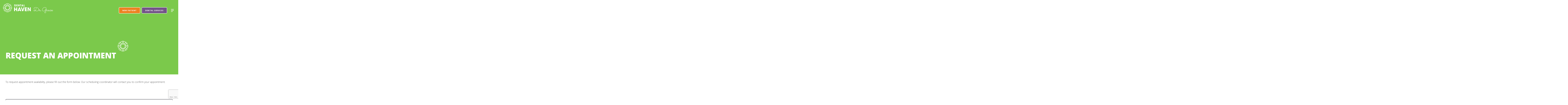

--- FILE ---
content_type: text/html; charset=UTF-8
request_url: https://dentalhaven.com/request-an-appointment/
body_size: 9535
content:
<!doctype html>
<html lang="en-US">
<head>
	<link rel="preconnect" href="https://fonts.googleapis.com">
	<link rel="preconnect" href="https://fonts.gstatic.com" crossorigin>
	<meta name='robots' content='index, follow, max-image-preview:large, max-snippet:-1, max-video-preview:-1' />

	<!-- This site is optimized with the Yoast SEO plugin v26.8 - https://yoast.com/product/yoast-seo-wordpress/ -->
	<title>Request an appointment - Dental Haven</title>
	<link rel="canonical" href="https://dentalhaven.com/request-an-appointment/" />
	<meta property="og:locale" content="en_US" />
	<meta property="og:type" content="article" />
	<meta property="og:title" content="Request an appointment - Dental Haven" />
	<meta property="og:description" content="To request appointment availability, please fill out the form below. Our scheduling coordinator will contact you to confirm your appointment." />
	<meta property="og:url" content="https://dentalhaven.com/request-an-appointment/" />
	<meta property="og:site_name" content="Dental Haven" />
	<meta property="article:modified_time" content="2021-12-11T21:42:41+00:00" />
	<meta name="twitter:card" content="summary_large_image" />
	<meta name="twitter:label1" content="Est. reading time" />
	<meta name="twitter:data1" content="1 minute" />
	<script type="application/ld+json" class="yoast-schema-graph">{"@context":"https://schema.org","@graph":[{"@type":"WebPage","@id":"https://dentalhaven.com/request-an-appointment/","url":"https://dentalhaven.com/request-an-appointment/","name":"Request an appointment - Dental Haven","isPartOf":{"@id":"https://dentalhaven.com/#website"},"datePublished":"2021-12-11T21:41:07+00:00","dateModified":"2021-12-11T21:42:41+00:00","breadcrumb":{"@id":"https://dentalhaven.com/request-an-appointment/#breadcrumb"},"inLanguage":"en-US","potentialAction":[{"@type":"ReadAction","target":["https://dentalhaven.com/request-an-appointment/"]}]},{"@type":"BreadcrumbList","@id":"https://dentalhaven.com/request-an-appointment/#breadcrumb","itemListElement":[{"@type":"ListItem","position":1,"name":"Home","item":"https://dentalhaven.com/"},{"@type":"ListItem","position":2,"name":"Request an appointment"}]},{"@type":"WebSite","@id":"https://dentalhaven.com/#website","url":"https://dentalhaven.com/","name":"Dental Haven","description":"Create more smiles.","potentialAction":[{"@type":"SearchAction","target":{"@type":"EntryPoint","urlTemplate":"https://dentalhaven.com/?s={search_term_string}"},"query-input":{"@type":"PropertyValueSpecification","valueRequired":true,"valueName":"search_term_string"}}],"inLanguage":"en-US"}]}</script>
	<!-- / Yoast SEO plugin. -->


<link rel='dns-prefetch' href='//ws.sharethis.com' />
<link rel='dns-prefetch' href='//fonts.googleapis.com' />
<link rel="alternate" type="application/rss+xml" title="Dental Haven &raquo; Feed" href="https://dentalhaven.com/feed/" />
<link rel="alternate" type="application/rss+xml" title="Dental Haven &raquo; Comments Feed" href="https://dentalhaven.com/comments/feed/" />
<link rel="alternate" title="oEmbed (JSON)" type="application/json+oembed" href="https://dentalhaven.com/wp-json/oembed/1.0/embed?url=https%3A%2F%2Fdentalhaven.com%2Frequest-an-appointment%2F" />
<link rel="alternate" title="oEmbed (XML)" type="text/xml+oembed" href="https://dentalhaven.com/wp-json/oembed/1.0/embed?url=https%3A%2F%2Fdentalhaven.com%2Frequest-an-appointment%2F&#038;format=xml" />
		<style>
			.lazyload,
			.lazyloading {
				max-width: 100%;
			}
		</style>
		<style id='wp-img-auto-sizes-contain-inline-css' type='text/css'>
img:is([sizes=auto i],[sizes^="auto," i]){contain-intrinsic-size:3000px 1500px}
/*# sourceURL=wp-img-auto-sizes-contain-inline-css */
</style>
<style id='wp-block-library-inline-css' type='text/css'>
:root{--wp-block-synced-color:#7a00df;--wp-block-synced-color--rgb:122,0,223;--wp-bound-block-color:var(--wp-block-synced-color);--wp-editor-canvas-background:#ddd;--wp-admin-theme-color:#007cba;--wp-admin-theme-color--rgb:0,124,186;--wp-admin-theme-color-darker-10:#006ba1;--wp-admin-theme-color-darker-10--rgb:0,107,160.5;--wp-admin-theme-color-darker-20:#005a87;--wp-admin-theme-color-darker-20--rgb:0,90,135;--wp-admin-border-width-focus:2px}@media (min-resolution:192dpi){:root{--wp-admin-border-width-focus:1.5px}}.wp-element-button{cursor:pointer}:root .has-very-light-gray-background-color{background-color:#eee}:root .has-very-dark-gray-background-color{background-color:#313131}:root .has-very-light-gray-color{color:#eee}:root .has-very-dark-gray-color{color:#313131}:root .has-vivid-green-cyan-to-vivid-cyan-blue-gradient-background{background:linear-gradient(135deg,#00d084,#0693e3)}:root .has-purple-crush-gradient-background{background:linear-gradient(135deg,#34e2e4,#4721fb 50%,#ab1dfe)}:root .has-hazy-dawn-gradient-background{background:linear-gradient(135deg,#faaca8,#dad0ec)}:root .has-subdued-olive-gradient-background{background:linear-gradient(135deg,#fafae1,#67a671)}:root .has-atomic-cream-gradient-background{background:linear-gradient(135deg,#fdd79a,#004a59)}:root .has-nightshade-gradient-background{background:linear-gradient(135deg,#330968,#31cdcf)}:root .has-midnight-gradient-background{background:linear-gradient(135deg,#020381,#2874fc)}:root{--wp--preset--font-size--normal:16px;--wp--preset--font-size--huge:42px}.has-regular-font-size{font-size:1em}.has-larger-font-size{font-size:2.625em}.has-normal-font-size{font-size:var(--wp--preset--font-size--normal)}.has-huge-font-size{font-size:var(--wp--preset--font-size--huge)}.has-text-align-center{text-align:center}.has-text-align-left{text-align:left}.has-text-align-right{text-align:right}.has-fit-text{white-space:nowrap!important}#end-resizable-editor-section{display:none}.aligncenter{clear:both}.items-justified-left{justify-content:flex-start}.items-justified-center{justify-content:center}.items-justified-right{justify-content:flex-end}.items-justified-space-between{justify-content:space-between}.screen-reader-text{border:0;clip-path:inset(50%);height:1px;margin:-1px;overflow:hidden;padding:0;position:absolute;width:1px;word-wrap:normal!important}.screen-reader-text:focus{background-color:#ddd;clip-path:none;color:#444;display:block;font-size:1em;height:auto;left:5px;line-height:normal;padding:15px 23px 14px;text-decoration:none;top:5px;width:auto;z-index:100000}html :where(.has-border-color){border-style:solid}html :where([style*=border-top-color]){border-top-style:solid}html :where([style*=border-right-color]){border-right-style:solid}html :where([style*=border-bottom-color]){border-bottom-style:solid}html :where([style*=border-left-color]){border-left-style:solid}html :where([style*=border-width]){border-style:solid}html :where([style*=border-top-width]){border-top-style:solid}html :where([style*=border-right-width]){border-right-style:solid}html :where([style*=border-bottom-width]){border-bottom-style:solid}html :where([style*=border-left-width]){border-left-style:solid}html :where(img[class*=wp-image-]){height:auto;max-width:100%}:where(figure){margin:0 0 1em}html :where(.is-position-sticky){--wp-admin--admin-bar--position-offset:var(--wp-admin--admin-bar--height,0px)}@media screen and (max-width:600px){html :where(.is-position-sticky){--wp-admin--admin-bar--position-offset:0px}}

/*# sourceURL=wp-block-library-inline-css */
</style><style id='global-styles-inline-css' type='text/css'>
:root{--wp--preset--aspect-ratio--square: 1;--wp--preset--aspect-ratio--4-3: 4/3;--wp--preset--aspect-ratio--3-4: 3/4;--wp--preset--aspect-ratio--3-2: 3/2;--wp--preset--aspect-ratio--2-3: 2/3;--wp--preset--aspect-ratio--16-9: 16/9;--wp--preset--aspect-ratio--9-16: 9/16;--wp--preset--color--black: #000000;--wp--preset--color--cyan-bluish-gray: #abb8c3;--wp--preset--color--white: #FFF;--wp--preset--color--pale-pink: #f78da7;--wp--preset--color--vivid-red: #cf2e2e;--wp--preset--color--luminous-vivid-orange: #ff6900;--wp--preset--color--luminous-vivid-amber: #fcb900;--wp--preset--color--light-green-cyan: #7bdcb5;--wp--preset--color--vivid-green-cyan: #00d084;--wp--preset--color--pale-cyan-blue: #8ed1fc;--wp--preset--color--vivid-cyan-blue: #0693e3;--wp--preset--color--vivid-purple: #9b51e0;--wp--preset--color--primary: #0073a8;--wp--preset--color--secondary: #005075;--wp--preset--color--dark-gray: #111;--wp--preset--color--light-gray: #767676;--wp--preset--gradient--vivid-cyan-blue-to-vivid-purple: linear-gradient(135deg,rgb(6,147,227) 0%,rgb(155,81,224) 100%);--wp--preset--gradient--light-green-cyan-to-vivid-green-cyan: linear-gradient(135deg,rgb(122,220,180) 0%,rgb(0,208,130) 100%);--wp--preset--gradient--luminous-vivid-amber-to-luminous-vivid-orange: linear-gradient(135deg,rgb(252,185,0) 0%,rgb(255,105,0) 100%);--wp--preset--gradient--luminous-vivid-orange-to-vivid-red: linear-gradient(135deg,rgb(255,105,0) 0%,rgb(207,46,46) 100%);--wp--preset--gradient--very-light-gray-to-cyan-bluish-gray: linear-gradient(135deg,rgb(238,238,238) 0%,rgb(169,184,195) 100%);--wp--preset--gradient--cool-to-warm-spectrum: linear-gradient(135deg,rgb(74,234,220) 0%,rgb(151,120,209) 20%,rgb(207,42,186) 40%,rgb(238,44,130) 60%,rgb(251,105,98) 80%,rgb(254,248,76) 100%);--wp--preset--gradient--blush-light-purple: linear-gradient(135deg,rgb(255,206,236) 0%,rgb(152,150,240) 100%);--wp--preset--gradient--blush-bordeaux: linear-gradient(135deg,rgb(254,205,165) 0%,rgb(254,45,45) 50%,rgb(107,0,62) 100%);--wp--preset--gradient--luminous-dusk: linear-gradient(135deg,rgb(255,203,112) 0%,rgb(199,81,192) 50%,rgb(65,88,208) 100%);--wp--preset--gradient--pale-ocean: linear-gradient(135deg,rgb(255,245,203) 0%,rgb(182,227,212) 50%,rgb(51,167,181) 100%);--wp--preset--gradient--electric-grass: linear-gradient(135deg,rgb(202,248,128) 0%,rgb(113,206,126) 100%);--wp--preset--gradient--midnight: linear-gradient(135deg,rgb(2,3,129) 0%,rgb(40,116,252) 100%);--wp--preset--font-size--small: 19.5px;--wp--preset--font-size--medium: 20px;--wp--preset--font-size--large: 36.5px;--wp--preset--font-size--x-large: 42px;--wp--preset--font-size--normal: 22px;--wp--preset--font-size--huge: 49.5px;--wp--preset--spacing--20: 0.44rem;--wp--preset--spacing--30: 0.67rem;--wp--preset--spacing--40: 1rem;--wp--preset--spacing--50: 1.5rem;--wp--preset--spacing--60: 2.25rem;--wp--preset--spacing--70: 3.38rem;--wp--preset--spacing--80: 5.06rem;--wp--preset--shadow--natural: 6px 6px 9px rgba(0, 0, 0, 0.2);--wp--preset--shadow--deep: 12px 12px 50px rgba(0, 0, 0, 0.4);--wp--preset--shadow--sharp: 6px 6px 0px rgba(0, 0, 0, 0.2);--wp--preset--shadow--outlined: 6px 6px 0px -3px rgb(255, 255, 255), 6px 6px rgb(0, 0, 0);--wp--preset--shadow--crisp: 6px 6px 0px rgb(0, 0, 0);}:where(.is-layout-flex){gap: 0.5em;}:where(.is-layout-grid){gap: 0.5em;}body .is-layout-flex{display: flex;}.is-layout-flex{flex-wrap: wrap;align-items: center;}.is-layout-flex > :is(*, div){margin: 0;}body .is-layout-grid{display: grid;}.is-layout-grid > :is(*, div){margin: 0;}:where(.wp-block-columns.is-layout-flex){gap: 2em;}:where(.wp-block-columns.is-layout-grid){gap: 2em;}:where(.wp-block-post-template.is-layout-flex){gap: 1.25em;}:where(.wp-block-post-template.is-layout-grid){gap: 1.25em;}.has-black-color{color: var(--wp--preset--color--black) !important;}.has-cyan-bluish-gray-color{color: var(--wp--preset--color--cyan-bluish-gray) !important;}.has-white-color{color: var(--wp--preset--color--white) !important;}.has-pale-pink-color{color: var(--wp--preset--color--pale-pink) !important;}.has-vivid-red-color{color: var(--wp--preset--color--vivid-red) !important;}.has-luminous-vivid-orange-color{color: var(--wp--preset--color--luminous-vivid-orange) !important;}.has-luminous-vivid-amber-color{color: var(--wp--preset--color--luminous-vivid-amber) !important;}.has-light-green-cyan-color{color: var(--wp--preset--color--light-green-cyan) !important;}.has-vivid-green-cyan-color{color: var(--wp--preset--color--vivid-green-cyan) !important;}.has-pale-cyan-blue-color{color: var(--wp--preset--color--pale-cyan-blue) !important;}.has-vivid-cyan-blue-color{color: var(--wp--preset--color--vivid-cyan-blue) !important;}.has-vivid-purple-color{color: var(--wp--preset--color--vivid-purple) !important;}.has-black-background-color{background-color: var(--wp--preset--color--black) !important;}.has-cyan-bluish-gray-background-color{background-color: var(--wp--preset--color--cyan-bluish-gray) !important;}.has-white-background-color{background-color: var(--wp--preset--color--white) !important;}.has-pale-pink-background-color{background-color: var(--wp--preset--color--pale-pink) !important;}.has-vivid-red-background-color{background-color: var(--wp--preset--color--vivid-red) !important;}.has-luminous-vivid-orange-background-color{background-color: var(--wp--preset--color--luminous-vivid-orange) !important;}.has-luminous-vivid-amber-background-color{background-color: var(--wp--preset--color--luminous-vivid-amber) !important;}.has-light-green-cyan-background-color{background-color: var(--wp--preset--color--light-green-cyan) !important;}.has-vivid-green-cyan-background-color{background-color: var(--wp--preset--color--vivid-green-cyan) !important;}.has-pale-cyan-blue-background-color{background-color: var(--wp--preset--color--pale-cyan-blue) !important;}.has-vivid-cyan-blue-background-color{background-color: var(--wp--preset--color--vivid-cyan-blue) !important;}.has-vivid-purple-background-color{background-color: var(--wp--preset--color--vivid-purple) !important;}.has-black-border-color{border-color: var(--wp--preset--color--black) !important;}.has-cyan-bluish-gray-border-color{border-color: var(--wp--preset--color--cyan-bluish-gray) !important;}.has-white-border-color{border-color: var(--wp--preset--color--white) !important;}.has-pale-pink-border-color{border-color: var(--wp--preset--color--pale-pink) !important;}.has-vivid-red-border-color{border-color: var(--wp--preset--color--vivid-red) !important;}.has-luminous-vivid-orange-border-color{border-color: var(--wp--preset--color--luminous-vivid-orange) !important;}.has-luminous-vivid-amber-border-color{border-color: var(--wp--preset--color--luminous-vivid-amber) !important;}.has-light-green-cyan-border-color{border-color: var(--wp--preset--color--light-green-cyan) !important;}.has-vivid-green-cyan-border-color{border-color: var(--wp--preset--color--vivid-green-cyan) !important;}.has-pale-cyan-blue-border-color{border-color: var(--wp--preset--color--pale-cyan-blue) !important;}.has-vivid-cyan-blue-border-color{border-color: var(--wp--preset--color--vivid-cyan-blue) !important;}.has-vivid-purple-border-color{border-color: var(--wp--preset--color--vivid-purple) !important;}.has-vivid-cyan-blue-to-vivid-purple-gradient-background{background: var(--wp--preset--gradient--vivid-cyan-blue-to-vivid-purple) !important;}.has-light-green-cyan-to-vivid-green-cyan-gradient-background{background: var(--wp--preset--gradient--light-green-cyan-to-vivid-green-cyan) !important;}.has-luminous-vivid-amber-to-luminous-vivid-orange-gradient-background{background: var(--wp--preset--gradient--luminous-vivid-amber-to-luminous-vivid-orange) !important;}.has-luminous-vivid-orange-to-vivid-red-gradient-background{background: var(--wp--preset--gradient--luminous-vivid-orange-to-vivid-red) !important;}.has-very-light-gray-to-cyan-bluish-gray-gradient-background{background: var(--wp--preset--gradient--very-light-gray-to-cyan-bluish-gray) !important;}.has-cool-to-warm-spectrum-gradient-background{background: var(--wp--preset--gradient--cool-to-warm-spectrum) !important;}.has-blush-light-purple-gradient-background{background: var(--wp--preset--gradient--blush-light-purple) !important;}.has-blush-bordeaux-gradient-background{background: var(--wp--preset--gradient--blush-bordeaux) !important;}.has-luminous-dusk-gradient-background{background: var(--wp--preset--gradient--luminous-dusk) !important;}.has-pale-ocean-gradient-background{background: var(--wp--preset--gradient--pale-ocean) !important;}.has-electric-grass-gradient-background{background: var(--wp--preset--gradient--electric-grass) !important;}.has-midnight-gradient-background{background: var(--wp--preset--gradient--midnight) !important;}.has-small-font-size{font-size: var(--wp--preset--font-size--small) !important;}.has-medium-font-size{font-size: var(--wp--preset--font-size--medium) !important;}.has-large-font-size{font-size: var(--wp--preset--font-size--large) !important;}.has-x-large-font-size{font-size: var(--wp--preset--font-size--x-large) !important;}
/*# sourceURL=global-styles-inline-css */
</style>

<style id='classic-theme-styles-inline-css' type='text/css'>
/*! This file is auto-generated */
.wp-block-button__link{color:#fff;background-color:#32373c;border-radius:9999px;box-shadow:none;text-decoration:none;padding:calc(.667em + 2px) calc(1.333em + 2px);font-size:1.125em}.wp-block-file__button{background:#32373c;color:#fff;text-decoration:none}
/*# sourceURL=/wp-includes/css/classic-themes.min.css */
</style>
<link rel='stylesheet' id='contact-form-7-signature-addon-css' href='https://dentalhaven.com/wp-content/plugins/contact-form-7-signature-addon/public/css/style.css' type='text/css' media='all' />
<link rel='stylesheet' id='contact-form-7-css' href='https://dentalhaven.com/wp-content/plugins/contact-form-7/includes/css/styles.css' type='text/css' media='all' />
<link rel='stylesheet' id='pt-serif-fonts-css' href='https://fonts.googleapis.com/css2?family=PT+Serif:ital@0;1&#038;display=swap' type='text/css' media='all' />
<link rel='stylesheet' id='opensans-fonts-css' href='https://fonts.googleapis.com/css2?family=Open+Sans:ital,wght@0,300;0,700;0,800;1,300;1,700&#038;display=swap' type='text/css' media='all' />
<link rel='stylesheet' id='pacifico-fonts-css' href='https://fonts.googleapis.com/css2?family=Pacifico&#038;display=swap' type='text/css' media='all' />
<link rel='stylesheet' id='twentynineteen-style-css' href='https://dentalhaven.com/wp-content/themes/dh/style.css' type='text/css' media='all' />
<link rel='stylesheet' id='lightGallery-css' href='https://dentalhaven.com/wp-content/themes/dh/inc/lightgallery/lightGallery.css' type='text/css' media='all' />
<link rel='stylesheet' id='genericons-css' href='https://dentalhaven.com/wp-content/themes/dh/genericons/genericons.css' type='text/css' media='all' />
<link rel='stylesheet' id='dashicons-css' href='https://dentalhaven.com/wp-includes/css/dashicons.min.css' type='text/css' media='all' />
<link rel='stylesheet' id='bxslider-css' href='https://dentalhaven.com/wp-content/themes/dh/sass/bxslider.css' type='text/css' media='all' />
<link rel='stylesheet' id='temp_style-css' href='https://dentalhaven.com/wp-content/themes/dh/temp_style.css' type='text/css' media='all' />
<link rel='stylesheet' id='twentynineteen-print-style-css' href='https://dentalhaven.com/wp-content/themes/dh/print.css' type='text/css' media='print' />
<link rel='stylesheet' id='wp-block-paragraph-css' href='https://dentalhaven.com/wp-includes/blocks/paragraph/style.min.css' type='text/css' media='all' />
<script type="98916e0d3fc58a73d93ff880-text/javascript" src="https://dentalhaven.com/wp-content/plugins/contact-form-7-signature-addon/public/js/signature_pad.min.js" id="contact-form-7-signature-addon-signature-js"></script>
<script type="98916e0d3fc58a73d93ff880-text/javascript" src="https://dentalhaven.com/wp-includes/js/jquery/jquery.min.js" id="jquery-core-js"></script>
<script type="98916e0d3fc58a73d93ff880-text/javascript" src="https://dentalhaven.com/wp-includes/js/jquery/jquery-migrate.min.js" id="jquery-migrate-js"></script>
<script type="98916e0d3fc58a73d93ff880-text/javascript" src="https://dentalhaven.com/wp-content/plugins/contact-form-7-signature-addon/public/js/scripts.js" id="contact-form-7-signature-addon-js"></script>
<script type="98916e0d3fc58a73d93ff880-text/javascript" id="my_loadmore-js-extra">
/* <![CDATA[ */
var ship_loadmore_params = {"ajaxurl":"https://dentalhaven.com/wp-admin/admin-ajax.php","posts":"{\"page\":0,\"pagename\":\"request-an-appointment\",\"error\":\"\",\"m\":\"\",\"p\":0,\"post_parent\":\"\",\"subpost\":\"\",\"subpost_id\":\"\",\"attachment\":\"\",\"attachment_id\":0,\"name\":\"request-an-appointment\",\"page_id\":0,\"second\":\"\",\"minute\":\"\",\"hour\":\"\",\"day\":0,\"monthnum\":0,\"year\":0,\"w\":0,\"category_name\":\"\",\"tag\":\"\",\"cat\":\"\",\"tag_id\":\"\",\"author\":\"\",\"author_name\":\"\",\"feed\":\"\",\"tb\":\"\",\"paged\":0,\"meta_key\":\"\",\"meta_value\":\"\",\"preview\":\"\",\"s\":\"\",\"sentence\":\"\",\"title\":\"\",\"fields\":\"all\",\"menu_order\":\"\",\"embed\":\"\",\"category__in\":[],\"category__not_in\":[],\"category__and\":[],\"post__in\":[],\"post__not_in\":[],\"post_name__in\":[],\"tag__in\":[],\"tag__not_in\":[],\"tag__and\":[],\"tag_slug__in\":[],\"tag_slug__and\":[],\"post_parent__in\":[],\"post_parent__not_in\":[],\"author__in\":[],\"author__not_in\":[],\"search_columns\":[],\"ignore_sticky_posts\":false,\"suppress_filters\":false,\"cache_results\":true,\"update_post_term_cache\":true,\"update_menu_item_cache\":false,\"lazy_load_term_meta\":true,\"update_post_meta_cache\":true,\"post_type\":\"\",\"posts_per_page\":12,\"nopaging\":false,\"comments_per_page\":\"50\",\"no_found_rows\":false,\"order\":\"DESC\"}","current_page":"1","max_page":"0"};
//# sourceURL=my_loadmore-js-extra
/* ]]> */
</script>
<script type="98916e0d3fc58a73d93ff880-text/javascript" src="https://dentalhaven.com/wp-content/themes/dh/js/load_more_posts.js" id="my_loadmore-js"></script>
<link rel="https://api.w.org/" href="https://dentalhaven.com/wp-json/" /><link rel="alternate" title="JSON" type="application/json" href="https://dentalhaven.com/wp-json/wp/v2/pages/1462" /><link rel="EditURI" type="application/rsd+xml" title="RSD" href="https://dentalhaven.com/xmlrpc.php?rsd" />
<meta name="generator" content="WordPress 6.9" />
<link rel='shortlink' href='https://dentalhaven.com/?p=1462' />
		<script type="98916e0d3fc58a73d93ff880-text/javascript">
			document.documentElement.className = document.documentElement.className.replace('no-js', 'js');
		</script>
				<style>
			.no-js img.lazyload {
				display: none;
			}

			figure.wp-block-image img.lazyloading {
				min-width: 150px;
			}

			.lazyload,
			.lazyloading {
				--smush-placeholder-width: 100px;
				--smush-placeholder-aspect-ratio: 1/1;
				width: var(--smush-image-width, var(--smush-placeholder-width)) !important;
				aspect-ratio: var(--smush-image-aspect-ratio, var(--smush-placeholder-aspect-ratio)) !important;
			}

						.lazyload, .lazyloading {
				opacity: 0;
			}

			.lazyloaded {
				opacity: 1;
				transition: opacity 400ms;
				transition-delay: 0ms;
			}

					</style>
		    <!-- Global site tag (gtag.js) - Google Analytics -->
    <script async src="https://www.googletagmanager.com/gtag/js?id=UA-178675034-1" type="98916e0d3fc58a73d93ff880-text/javascript"></script>
    <script type="98916e0d3fc58a73d93ff880-text/javascript">
      window.dataLayer = window.dataLayer || [];
      function gtag(){dataLayer.push(arguments);}
      gtag('js', new Date());
    
      gtag('config', 'UA-178675034-1');
    </script>
	<meta charset="UTF-8" />
	<meta name="viewport" content="width=device-width, user-scalable=no, initial-scale=1, maximum-scale=1">
	<link rel="profile" href="https://gmpg.org/xfn/11" />
	<!-- Standard Favicon -->
	<link rel="icon" type="image/png" href="https://dentalhaven.com/wp-content/themes/dh/images/16x16.png" />
	<!-- Opera Speed Dial Favicon -->
	<link rel="icon" type="image/png" href="https://dentalhaven.com/wp-content/themes/dh/images/96x96.png" />
	<!-- For iPhone: -->
	<link rel="apple-touch-icon-precomposed" href="https://dentalhaven.com/wp-content/themes/dh/images/57x57.png">
	<!-- For iPad: -->
	<link rel="apple-touch-icon-precomposed" sizes="72x72" href="https://dentalhaven.com/wp-content/themes/dh/images/72x72.png"> 
	<!-- For iPhone 4 Retina display: -->
	<link rel="apple-touch-icon-precomposed" sizes="114x114" href="https://dentalhaven.com/wp-content/themes/dh/images/114x114.png"> 

<style id='wpcf7-697d13d240ca6-inline-inline-css' type='text/css'>
#wpcf7-697d13d240ca6-wrapper {display:none !important; visibility:hidden !important;}
/*# sourceURL=wpcf7-697d13d240ca6-inline-inline-css */
</style>
</head>

<body class="wp-singular page-template-default page page-id-1462 wp-embed-responsive wp-theme-dh singular image-filters-enabled">
<nav id="mobileMainNavHolder">
	<div class="container">
		<div id="slideOutPanel">
			<ul id="mobileNavOnly" class="nav-menu">
				<li id="menu-item-1469" class="menu-item menu-item-type-post_type menu-item-object-page menu-item-1469"><a href="https://dentalhaven.com/request-appointment/">Request Appointment</a></li>
<li id="menu-item-752" class="menu-item menu-item-type-post_type menu-item-object-page menu-item-752"><a href="https://dentalhaven.com/new-patient/">New Patient</a></li>
<li id="menu-item-751" class="menu-item menu-item-type-post_type menu-item-object-page menu-item-751"><a href="https://dentalhaven.com/services/">Dental Services</a></li>
<li id="menu-item-755" class="menu-item menu-item-type-post_type menu-item-object-page menu-item-755"><a href="https://dentalhaven.com/membership-plan/">Membership Plan</a></li>
<li id="menu-item-4230" class="menu-item menu-item-type-post_type menu-item-object-page menu-item-4230"><a href="https://dentalhaven.com/payment-plans/">Payment Plans</a></li>
<li id="menu-item-754" class="menu-item menu-item-type-post_type menu-item-object-page menu-item-754"><a href="https://dentalhaven.com/faq/">FAQ</a></li>
<li id="menu-item-233" class="menu-item menu-item-type-post_type menu-item-object-page menu-item-233"><a href="https://dentalhaven.com/about-us/">About Us</a></li>
<li id="menu-item-753" class="menu-item menu-item-type-post_type menu-item-object-page menu-item-753"><a href="https://dentalhaven.com/testimonials/">Testimonials</a></li>
<li id="menu-item-234" class="menu-item menu-item-type-post_type menu-item-object-page menu-item-234"><a href="https://dentalhaven.com/blog/">Blog</a></li>
<li id="menu-item-235" class="menu-item menu-item-type-post_type menu-item-object-page menu-item-235"><a href="https://dentalhaven.com/contact-us/">Contact Us</a></li>
<li id="menu-item-1202" class="menu-item menu-item-type-post_type menu-item-object-page menu-item-1202"><a href="https://dentalhaven.com/terms-and-conditions/">Terms and Conditions</a></li>
<li id="menu-item-1203" class="menu-item menu-item-type-post_type menu-item-object-page menu-item-privacy-policy menu-item-1203"><a rel="privacy-policy" href="https://dentalhaven.com/patient-privacy-policy/">Patient Privacy Policy</a></li>
<li id="menu-item-1204" class="menu-item menu-item-type-post_type menu-item-object-page menu-item-1204"><a href="https://dentalhaven.com/disclaimer/">Disclaimer</a></li>
 
			</ul>

			<ul id="socialNav" class="nav-menu">
				<li id="menu-item-23" class="instagram menu-item menu-item-type-custom menu-item-object-custom menu-item-23"><a target="_blank" href="https://www.instagram.com/dentalhaven/">instagram</a></li>
<li id="menu-item-24" class="linkedin menu-item menu-item-type-custom menu-item-object-custom menu-item-24"><a target="_blank" href="https://www.linkedin.com/in/cristina-maniego-8b3a651b8/">linkedin</a></li>
<li id="menu-item-22" class="facebook menu-item menu-item-type-custom menu-item-object-custom menu-item-22"><a target="_blank" href="https://www.facebook.com/drgracedh">facebook</a></li>
 
			</ul>
		</div><!--#slideOutPanel-->
	</div>
</nav>
<header id="masthead">

	<div class="container" id="mainNavigation">
		<div id="headerLogo"><a href="https://dentalhaven.com">Dental Haven</a></div>
 

		<nav id="mobileMenu">
			<ul id="primaryNav" class="nav-menu">
				<li id="menu-item-231" class="btnOrange menu-item menu-item-type-post_type menu-item-object-page menu-item-231"><a href="https://dentalhaven.com/new-patient/">New Patient</a></li>
<li id="menu-item-232" class="menu-item menu-item-type-custom menu-item-object-custom menu-item-232"><a href="https://dentalhaven.com/services/">Dental Services</a></li>
 
			</ul>
			<a href class="hamburger"></a>
		</nav>
		
	</div><!-- .largeContainer -->

</header><!-- #masthead -->

<main id="content" class="site-content">
<style type="text/css">
.hero {
	background: url()no-repeat center / cover;
}
@media(min-width:1921px){.hero{background-image: url();}}
@media(max-width:1600px){.hero{background-image: url();}}
@media(max-width: 960px){.hero{background-image: url();}}
@media(max-width: 640px){.hero{background-image: url();}}
.hero {
        padding: 367px 0 100px;
        position: relative;
}
.hero:before {
    content: '';
    display: block;
    background: rgba(91,188,30,0.8);
    position: absolute;
    left: 0;
    top: 0;
    width: 100%;
    height: 100%;
    pointer-events: none;
}
</style>


<section class="hero">
    <div class="container">
        <h1>Request an appointment</h1>
    </div>
</section>


<p>To request appointment availability, please fill out the form below. Our scheduling coordinator will contact you to confirm your appointment.</p>



<div class="wp-block-contact-form-7-contact-form-selector">
<div class="wpcf7 no-js" id="wpcf7-f1459-p1462-o1" lang="en-US" dir="ltr" data-wpcf7-id="1459">
<div class="screen-reader-response"><p role="status" aria-live="polite" aria-atomic="true"></p> <ul></ul></div>
<form action="/request-an-appointment/#wpcf7-f1459-p1462-o1" method="post" class="wpcf7-form init" aria-label="Contact form" novalidate="novalidate" data-status="init">
<fieldset class="hidden-fields-container"><input type="hidden" name="_wpcf7" value="1459" /><input type="hidden" name="_wpcf7_version" value="6.1.4" /><input type="hidden" name="_wpcf7_locale" value="en_US" /><input type="hidden" name="_wpcf7_unit_tag" value="wpcf7-f1459-p1462-o1" /><input type="hidden" name="_wpcf7_container_post" value="1462" /><input type="hidden" name="_wpcf7_posted_data_hash" value="" /><input type="hidden" name="_wpcf7_recaptcha_response" value="" />
</fieldset>
<table id="requestAnAppointment">
	<tr>
		<td colspan="2">
			<p><span class="wpcf7-form-control-wrap" data-name="your-name"><input size="40" maxlength="400" class="wpcf7-form-control wpcf7-text wpcf7-validates-as-required" aria-required="true" aria-invalid="false" placeholder="Name" value="" type="text" name="your-name" /></span>
			</p>
		</td>
	</tr>
	<tr>
		<td style="width: 48%;padding-right:10px;">
			<p><span class="wpcf7-form-control-wrap" data-name="your-phone"><input size="40" maxlength="400" class="wpcf7-form-control wpcf7-tel wpcf7-validates-as-required wpcf7-text wpcf7-validates-as-tel" aria-required="true" aria-invalid="false" placeholder="Phone" value="" type="tel" name="your-phone" /></span>
			</p>
		</td>
		<td style="width: 48%;padding-left:10px;">
			<p><span class="wpcf7-form-control-wrap" data-name="your-email"><input size="40" maxlength="400" class="wpcf7-form-control wpcf7-email wpcf7-validates-as-required wpcf7-text wpcf7-validates-as-email" aria-required="true" aria-invalid="false" placeholder="Email" value="" type="email" name="your-email" /></span>
			</p>
		</td>
	</tr>
	<tr>
		<td style="width: 48%;padding-right:10px;">
			<p><span class="wpcf7-form-control-wrap" data-name="app-date"><input class="wpcf7-form-control wpcf7-date wpcf7-validates-as-required wpcf7-validates-as-date" aria-required="true" aria-invalid="false" placeholder="Appointment date" value="" type="date" name="app-date" /></span>
			</p>
		</td>
		<td style="width: 48%;padding-left:10px;">
			<p><span class="wpcf7-form-control-wrap" data-name="app-time"><input size="40" maxlength="400" class="wpcf7-form-control wpcf7-text wpcf7-validates-as-required" aria-required="true" aria-invalid="false" placeholder="Appointment time" value="" type="text" name="app-time" /></span>
			</p>
		</td>
	</tr>
	<tr>
		<td colspan="2">
			<p><span class="wpcf7-form-control-wrap" data-name="your-message"><textarea cols="40" rows="10" maxlength="2000" class="wpcf7-form-control wpcf7-textarea" aria-invalid="false" placeholder="Message" name="your-message"></textarea></span>
			</p>
		</td>
	</tr>
	<tr>
		<td colspan="2">
			<p><span id="wpcf7-697d13d240ca6-wrapper" class="wpcf7-form-control-wrap leaveitalone-wrap" ><label for="wpcf7-697d13d240ca6-field" class="hp-message">Please leave this field empty.</label><input id="wpcf7-697d13d240ca6-field"  class="wpcf7-form-control wpcf7-text" type="text" name="leaveitalone" value="" size="40" tabindex="-1" autocomplete="new-password" /></span><br />
<input class="wpcf7-form-control wpcf7-submit has-spinner" type="submit" value="Submit" />
			</p>
		</td>
	</tr>
</table><div class="wpcf7-response-output" aria-hidden="true"></div>
</form>
</div>
</div>

</main><!-- #content -->


<footer id="mainFooter" class="site-footer">
	
	<div id="footerTop">
				<div id="footerLocation">

							
				<div class="location">
					<p class="address">
						<a href="https://www.google.com/maps/dir//508+Gibson+Drive+Suite+100%2C+Roseville%2C+CA+95678" target="_blank">508 Gibson Drive Suite 100<br> Roseville, CA 95678</a>
					</p>

										<p class="phone">
						<a href="tel:9167726777">(916) 772-6777</a>
					</p>
					
										<p class="email">
						<a href="&#109;&#97;&#105;&#108;&#116;&#111;&#58;&#115;&#109;&#105;&#108;&#101;&#64;&#100;&#101;&#110;&#116;&#97;&#108;&#104;&#97;&#118;&#101;&#110;&#46;&#99;&#111;&#109;">&#115;&#109;&#105;&#108;&#101;&#64;&#100;&#101;&#110;&#116;&#97;&#108;&#104;&#97;&#118;&#101;&#110;&#46;&#99;&#111;&#109;</a>
					</p>
									</div>
				
					</div>
		
		<nav id="footerNav" class="footer-navigation">
		<div class="menu-footer-menu-container"><ul id="footerMenu" class="footer-menu"><li id="menu-item-1467" class="menu-item menu-item-type-post_type menu-item-object-page menu-item-1467"><a href="https://dentalhaven.com/request-appointment/">Request Appointment</a></li>
<li id="menu-item-434" class="menu-item menu-item-type-post_type menu-item-object-page menu-item-434"><a href="https://dentalhaven.com/new-patient/">New Patient</a></li>
<li id="menu-item-436" class="menu-item menu-item-type-post_type menu-item-object-page menu-item-436"><a href="https://dentalhaven.com/services/">Dental Services</a></li>
<li id="menu-item-4231" class="menu-item menu-item-type-post_type menu-item-object-page menu-item-4231"><a href="https://dentalhaven.com/payment-plans/">Payment Plans</a></li>
<li id="menu-item-1208" class="menu-item menu-item-type-post_type menu-item-object-page menu-item-1208"><a href="https://dentalhaven.com/testimonials/">Testimonials</a></li>
<li id="menu-item-1209" class="menu-item menu-item-type-post_type menu-item-object-page menu-item-1209"><a href="https://dentalhaven.com/faq/">FAQ</a></li>
<li id="menu-item-439" class="menu-item menu-item-type-post_type menu-item-object-page menu-item-439"><a href="https://dentalhaven.com/contact-us/">Contact Us</a></li>
<li id="menu-item-1441" class="menu-item menu-item-type-post_type menu-item-object-page menu-item-1441"><a href="https://dentalhaven.com/pre-appointment-patient-screening-form/">Screening Form</a></li>
</ul></div>		</nav>

		<div id="subscribeFooterForm">
			
<div class="wpcf7 no-js" id="wpcf7-f5-o2" lang="en-US" dir="ltr" data-wpcf7-id="5">
<div class="screen-reader-response"><p role="status" aria-live="polite" aria-atomic="true"></p> <ul></ul></div>
<form action="/request-an-appointment/#wpcf7-f5-o2" method="post" class="wpcf7-form init" aria-label="Contact form" novalidate="novalidate" data-status="init">
<fieldset class="hidden-fields-container"><input type="hidden" name="_wpcf7" value="5" /><input type="hidden" name="_wpcf7_version" value="6.1.4" /><input type="hidden" name="_wpcf7_locale" value="en_US" /><input type="hidden" name="_wpcf7_unit_tag" value="wpcf7-f5-o2" /><input type="hidden" name="_wpcf7_container_post" value="0" /><input type="hidden" name="_wpcf7_posted_data_hash" value="" /><input type="hidden" name="_wpcf7_recaptcha_response" value="" />
</fieldset>
<h3>Stay Connected
</h3>
<p>Subscribe to bonus tips, tools and techniques that preserve you beautiful smile!
</p>
<p class="formFields"><label><span class="wpcf7-form-control-wrap" data-name="your-email"><input size="40" maxlength="400" class="wpcf7-form-control wpcf7-email wpcf7-validates-as-required wpcf7-text wpcf7-validates-as-email" aria-required="true" aria-invalid="false" placeholder="Email Address" value="" type="email" name="your-email" /></span></label><input class="wpcf7-form-control wpcf7-submit has-spinner" type="submit" value="Subscribe" />
</p><div class="wpcf7-response-output" aria-hidden="true"></div>
</form>
</div>
		</div>

	</div>


	<div id="footerBottom">
		<div id="footerInfo">
			<span id="copyright">Copyright &copy; 2026 Dental Haven.</span>
			<span id="brandedBy"><a href="https://dreamboxcreative.com" target="_blank" rel="noopener">Branded by DREAMBOX</a></span>
		</div>
		<div id="footerOperation">
			<nav class="socialNav">
				<ul id="socialNav" class="nav-menu">
					<li class="instagram menu-item menu-item-type-custom menu-item-object-custom menu-item-23"><a target="_blank" href="https://www.instagram.com/dentalhaven/">instagram</a></li>
<li class="linkedin menu-item menu-item-type-custom menu-item-object-custom menu-item-24"><a target="_blank" href="https://www.linkedin.com/in/cristina-maniego-8b3a651b8/">linkedin</a></li>
<li class="facebook menu-item menu-item-type-custom menu-item-object-custom menu-item-22"><a target="_blank" href="https://www.facebook.com/drgracedh">facebook</a></li>
 
				</ul>
			</nav>
		</div>
	</div><!--.container-->

</footer><!-- #mainFooter -->

</div><!-- #page -->

<script type="speculationrules">
{"prefetch":[{"source":"document","where":{"and":[{"href_matches":"/*"},{"not":{"href_matches":["/wp-*.php","/wp-admin/*","/wp-content/uploads/*","/wp-content/*","/wp-content/plugins/*","/wp-content/themes/dh/*","/*\\?(.+)"]}},{"not":{"selector_matches":"a[rel~=\"nofollow\"]"}},{"not":{"selector_matches":".no-prefetch, .no-prefetch a"}}]},"eagerness":"conservative"}]}
</script>
	<script type="98916e0d3fc58a73d93ff880-text/javascript">
	/(trident|msie)/i.test(navigator.userAgent)&&document.getElementById&&window.addEventListener&&window.addEventListener("hashchange",function(){var t,e=location.hash.substring(1);/^[A-z0-9_-]+$/.test(e)&&(t=document.getElementById(e))&&(/^(?:a|select|input|button|textarea)$/i.test(t.tagName)||(t.tabIndex=-1),t.focus())},!1);
	</script>
	<script type="98916e0d3fc58a73d93ff880-text/javascript" src="https://dentalhaven.com/wp-includes/js/dist/hooks.min.js" id="wp-hooks-js"></script>
<script type="98916e0d3fc58a73d93ff880-text/javascript" src="https://dentalhaven.com/wp-includes/js/dist/i18n.min.js" id="wp-i18n-js"></script>
<script type="98916e0d3fc58a73d93ff880-text/javascript" id="wp-i18n-js-after">
/* <![CDATA[ */
wp.i18n.setLocaleData( { 'text direction\u0004ltr': [ 'ltr' ] } );
//# sourceURL=wp-i18n-js-after
/* ]]> */
</script>
<script type="98916e0d3fc58a73d93ff880-text/javascript" src="https://dentalhaven.com/wp-content/plugins/contact-form-7/includes/swv/js/index.js" id="swv-js"></script>
<script type="98916e0d3fc58a73d93ff880-text/javascript" id="contact-form-7-js-before">
/* <![CDATA[ */
var wpcf7 = {
    "api": {
        "root": "https:\/\/dentalhaven.com\/wp-json\/",
        "namespace": "contact-form-7\/v1"
    },
    "cached": 1
};
//# sourceURL=contact-form-7-js-before
/* ]]> */
</script>
<script type="98916e0d3fc58a73d93ff880-text/javascript" src="https://dentalhaven.com/wp-content/plugins/contact-form-7/includes/js/index.js" id="contact-form-7-js"></script>
<script type="98916e0d3fc58a73d93ff880-text/javascript" src="https://dentalhaven.com/wp-content/themes/dh/inc/lightgallery/lightGallery.min.js" id="lightGallery-js"></script>
<script type="98916e0d3fc58a73d93ff880-text/javascript" src="https://dentalhaven.com/wp-content/themes/dh/js/jquery.bxslider.min.js" id="bxSlider-js"></script>
<script type="98916e0d3fc58a73d93ff880-text/javascript" src="https://ws.sharethis.com/button/buttons.js" id="shareThis-js"></script>
<script type="98916e0d3fc58a73d93ff880-text/javascript" src="https://www.google.com/recaptcha/api.js?render=6LeCfl8gAAAAAP2rqnRkJonEvrfqnAskULBnFYc4" id="google-recaptcha-js"></script>
<script type="98916e0d3fc58a73d93ff880-text/javascript" src="https://dentalhaven.com/wp-includes/js/dist/vendor/wp-polyfill.min.js" id="wp-polyfill-js"></script>
<script type="98916e0d3fc58a73d93ff880-text/javascript" id="wpcf7-recaptcha-js-before">
/* <![CDATA[ */
var wpcf7_recaptcha = {
    "sitekey": "6LeCfl8gAAAAAP2rqnRkJonEvrfqnAskULBnFYc4",
    "actions": {
        "homepage": "homepage",
        "contactform": "contactform"
    }
};
//# sourceURL=wpcf7-recaptcha-js-before
/* ]]> */
</script>
<script type="98916e0d3fc58a73d93ff880-text/javascript" src="https://dentalhaven.com/wp-content/plugins/contact-form-7/modules/recaptcha/index.js" id="wpcf7-recaptcha-js"></script>

<script src="https://www.youtube.com/player_api" type="98916e0d3fc58a73d93ff880-text/javascript"></script>
<script src="https://dentalhaven.com/wp-content/themes/dh/js/theme.js" type="98916e0d3fc58a73d93ff880-text/javascript"></script>
<script type="98916e0d3fc58a73d93ff880-text/javascript">
(function(){
var AMP_KEY="PzoFGJVEHR0ZMSk14B8eLC9bLLhfNJC";window._AMP_CONF=window._AMP_CONF || {};window._AMP_CONF.key=AMP_KEY;
var s1=document.createElement("script"),s0=document.getElementsByTagName("script")[0];
s1.async=true;
s1.src='https://embed.simplifeye.co/PzoFGJVEHR0ZMSk14B8eLC9bLLhfNJC/embed';
s1.charset='UTF-8';
s1.setAttribute('crossorigin','*');
s0.parentNode.insertBefore(s1,s0);
})();
</script>
<script src="/cdn-cgi/scripts/7d0fa10a/cloudflare-static/rocket-loader.min.js" data-cf-settings="98916e0d3fc58a73d93ff880-|49" defer></script><script defer src="https://static.cloudflareinsights.com/beacon.min.js/vcd15cbe7772f49c399c6a5babf22c1241717689176015" integrity="sha512-ZpsOmlRQV6y907TI0dKBHq9Md29nnaEIPlkf84rnaERnq6zvWvPUqr2ft8M1aS28oN72PdrCzSjY4U6VaAw1EQ==" data-cf-beacon='{"version":"2024.11.0","token":"46799f54dabe40ef8fb0cdf8acab09f6","r":1,"server_timing":{"name":{"cfCacheStatus":true,"cfEdge":true,"cfExtPri":true,"cfL4":true,"cfOrigin":true,"cfSpeedBrain":true},"location_startswith":null}}' crossorigin="anonymous"></script>
</body>
</html>


--- FILE ---
content_type: text/html; charset=utf-8
request_url: https://www.google.com/recaptcha/api2/anchor?ar=1&k=6LeCfl8gAAAAAP2rqnRkJonEvrfqnAskULBnFYc4&co=aHR0cHM6Ly9kZW50YWxoYXZlbi5jb206NDQz&hl=en&v=N67nZn4AqZkNcbeMu4prBgzg&size=invisible&anchor-ms=20000&execute-ms=30000&cb=l4y6wjb4a5w5
body_size: 48817
content:
<!DOCTYPE HTML><html dir="ltr" lang="en"><head><meta http-equiv="Content-Type" content="text/html; charset=UTF-8">
<meta http-equiv="X-UA-Compatible" content="IE=edge">
<title>reCAPTCHA</title>
<style type="text/css">
/* cyrillic-ext */
@font-face {
  font-family: 'Roboto';
  font-style: normal;
  font-weight: 400;
  font-stretch: 100%;
  src: url(//fonts.gstatic.com/s/roboto/v48/KFO7CnqEu92Fr1ME7kSn66aGLdTylUAMa3GUBHMdazTgWw.woff2) format('woff2');
  unicode-range: U+0460-052F, U+1C80-1C8A, U+20B4, U+2DE0-2DFF, U+A640-A69F, U+FE2E-FE2F;
}
/* cyrillic */
@font-face {
  font-family: 'Roboto';
  font-style: normal;
  font-weight: 400;
  font-stretch: 100%;
  src: url(//fonts.gstatic.com/s/roboto/v48/KFO7CnqEu92Fr1ME7kSn66aGLdTylUAMa3iUBHMdazTgWw.woff2) format('woff2');
  unicode-range: U+0301, U+0400-045F, U+0490-0491, U+04B0-04B1, U+2116;
}
/* greek-ext */
@font-face {
  font-family: 'Roboto';
  font-style: normal;
  font-weight: 400;
  font-stretch: 100%;
  src: url(//fonts.gstatic.com/s/roboto/v48/KFO7CnqEu92Fr1ME7kSn66aGLdTylUAMa3CUBHMdazTgWw.woff2) format('woff2');
  unicode-range: U+1F00-1FFF;
}
/* greek */
@font-face {
  font-family: 'Roboto';
  font-style: normal;
  font-weight: 400;
  font-stretch: 100%;
  src: url(//fonts.gstatic.com/s/roboto/v48/KFO7CnqEu92Fr1ME7kSn66aGLdTylUAMa3-UBHMdazTgWw.woff2) format('woff2');
  unicode-range: U+0370-0377, U+037A-037F, U+0384-038A, U+038C, U+038E-03A1, U+03A3-03FF;
}
/* math */
@font-face {
  font-family: 'Roboto';
  font-style: normal;
  font-weight: 400;
  font-stretch: 100%;
  src: url(//fonts.gstatic.com/s/roboto/v48/KFO7CnqEu92Fr1ME7kSn66aGLdTylUAMawCUBHMdazTgWw.woff2) format('woff2');
  unicode-range: U+0302-0303, U+0305, U+0307-0308, U+0310, U+0312, U+0315, U+031A, U+0326-0327, U+032C, U+032F-0330, U+0332-0333, U+0338, U+033A, U+0346, U+034D, U+0391-03A1, U+03A3-03A9, U+03B1-03C9, U+03D1, U+03D5-03D6, U+03F0-03F1, U+03F4-03F5, U+2016-2017, U+2034-2038, U+203C, U+2040, U+2043, U+2047, U+2050, U+2057, U+205F, U+2070-2071, U+2074-208E, U+2090-209C, U+20D0-20DC, U+20E1, U+20E5-20EF, U+2100-2112, U+2114-2115, U+2117-2121, U+2123-214F, U+2190, U+2192, U+2194-21AE, U+21B0-21E5, U+21F1-21F2, U+21F4-2211, U+2213-2214, U+2216-22FF, U+2308-230B, U+2310, U+2319, U+231C-2321, U+2336-237A, U+237C, U+2395, U+239B-23B7, U+23D0, U+23DC-23E1, U+2474-2475, U+25AF, U+25B3, U+25B7, U+25BD, U+25C1, U+25CA, U+25CC, U+25FB, U+266D-266F, U+27C0-27FF, U+2900-2AFF, U+2B0E-2B11, U+2B30-2B4C, U+2BFE, U+3030, U+FF5B, U+FF5D, U+1D400-1D7FF, U+1EE00-1EEFF;
}
/* symbols */
@font-face {
  font-family: 'Roboto';
  font-style: normal;
  font-weight: 400;
  font-stretch: 100%;
  src: url(//fonts.gstatic.com/s/roboto/v48/KFO7CnqEu92Fr1ME7kSn66aGLdTylUAMaxKUBHMdazTgWw.woff2) format('woff2');
  unicode-range: U+0001-000C, U+000E-001F, U+007F-009F, U+20DD-20E0, U+20E2-20E4, U+2150-218F, U+2190, U+2192, U+2194-2199, U+21AF, U+21E6-21F0, U+21F3, U+2218-2219, U+2299, U+22C4-22C6, U+2300-243F, U+2440-244A, U+2460-24FF, U+25A0-27BF, U+2800-28FF, U+2921-2922, U+2981, U+29BF, U+29EB, U+2B00-2BFF, U+4DC0-4DFF, U+FFF9-FFFB, U+10140-1018E, U+10190-1019C, U+101A0, U+101D0-101FD, U+102E0-102FB, U+10E60-10E7E, U+1D2C0-1D2D3, U+1D2E0-1D37F, U+1F000-1F0FF, U+1F100-1F1AD, U+1F1E6-1F1FF, U+1F30D-1F30F, U+1F315, U+1F31C, U+1F31E, U+1F320-1F32C, U+1F336, U+1F378, U+1F37D, U+1F382, U+1F393-1F39F, U+1F3A7-1F3A8, U+1F3AC-1F3AF, U+1F3C2, U+1F3C4-1F3C6, U+1F3CA-1F3CE, U+1F3D4-1F3E0, U+1F3ED, U+1F3F1-1F3F3, U+1F3F5-1F3F7, U+1F408, U+1F415, U+1F41F, U+1F426, U+1F43F, U+1F441-1F442, U+1F444, U+1F446-1F449, U+1F44C-1F44E, U+1F453, U+1F46A, U+1F47D, U+1F4A3, U+1F4B0, U+1F4B3, U+1F4B9, U+1F4BB, U+1F4BF, U+1F4C8-1F4CB, U+1F4D6, U+1F4DA, U+1F4DF, U+1F4E3-1F4E6, U+1F4EA-1F4ED, U+1F4F7, U+1F4F9-1F4FB, U+1F4FD-1F4FE, U+1F503, U+1F507-1F50B, U+1F50D, U+1F512-1F513, U+1F53E-1F54A, U+1F54F-1F5FA, U+1F610, U+1F650-1F67F, U+1F687, U+1F68D, U+1F691, U+1F694, U+1F698, U+1F6AD, U+1F6B2, U+1F6B9-1F6BA, U+1F6BC, U+1F6C6-1F6CF, U+1F6D3-1F6D7, U+1F6E0-1F6EA, U+1F6F0-1F6F3, U+1F6F7-1F6FC, U+1F700-1F7FF, U+1F800-1F80B, U+1F810-1F847, U+1F850-1F859, U+1F860-1F887, U+1F890-1F8AD, U+1F8B0-1F8BB, U+1F8C0-1F8C1, U+1F900-1F90B, U+1F93B, U+1F946, U+1F984, U+1F996, U+1F9E9, U+1FA00-1FA6F, U+1FA70-1FA7C, U+1FA80-1FA89, U+1FA8F-1FAC6, U+1FACE-1FADC, U+1FADF-1FAE9, U+1FAF0-1FAF8, U+1FB00-1FBFF;
}
/* vietnamese */
@font-face {
  font-family: 'Roboto';
  font-style: normal;
  font-weight: 400;
  font-stretch: 100%;
  src: url(//fonts.gstatic.com/s/roboto/v48/KFO7CnqEu92Fr1ME7kSn66aGLdTylUAMa3OUBHMdazTgWw.woff2) format('woff2');
  unicode-range: U+0102-0103, U+0110-0111, U+0128-0129, U+0168-0169, U+01A0-01A1, U+01AF-01B0, U+0300-0301, U+0303-0304, U+0308-0309, U+0323, U+0329, U+1EA0-1EF9, U+20AB;
}
/* latin-ext */
@font-face {
  font-family: 'Roboto';
  font-style: normal;
  font-weight: 400;
  font-stretch: 100%;
  src: url(//fonts.gstatic.com/s/roboto/v48/KFO7CnqEu92Fr1ME7kSn66aGLdTylUAMa3KUBHMdazTgWw.woff2) format('woff2');
  unicode-range: U+0100-02BA, U+02BD-02C5, U+02C7-02CC, U+02CE-02D7, U+02DD-02FF, U+0304, U+0308, U+0329, U+1D00-1DBF, U+1E00-1E9F, U+1EF2-1EFF, U+2020, U+20A0-20AB, U+20AD-20C0, U+2113, U+2C60-2C7F, U+A720-A7FF;
}
/* latin */
@font-face {
  font-family: 'Roboto';
  font-style: normal;
  font-weight: 400;
  font-stretch: 100%;
  src: url(//fonts.gstatic.com/s/roboto/v48/KFO7CnqEu92Fr1ME7kSn66aGLdTylUAMa3yUBHMdazQ.woff2) format('woff2');
  unicode-range: U+0000-00FF, U+0131, U+0152-0153, U+02BB-02BC, U+02C6, U+02DA, U+02DC, U+0304, U+0308, U+0329, U+2000-206F, U+20AC, U+2122, U+2191, U+2193, U+2212, U+2215, U+FEFF, U+FFFD;
}
/* cyrillic-ext */
@font-face {
  font-family: 'Roboto';
  font-style: normal;
  font-weight: 500;
  font-stretch: 100%;
  src: url(//fonts.gstatic.com/s/roboto/v48/KFO7CnqEu92Fr1ME7kSn66aGLdTylUAMa3GUBHMdazTgWw.woff2) format('woff2');
  unicode-range: U+0460-052F, U+1C80-1C8A, U+20B4, U+2DE0-2DFF, U+A640-A69F, U+FE2E-FE2F;
}
/* cyrillic */
@font-face {
  font-family: 'Roboto';
  font-style: normal;
  font-weight: 500;
  font-stretch: 100%;
  src: url(//fonts.gstatic.com/s/roboto/v48/KFO7CnqEu92Fr1ME7kSn66aGLdTylUAMa3iUBHMdazTgWw.woff2) format('woff2');
  unicode-range: U+0301, U+0400-045F, U+0490-0491, U+04B0-04B1, U+2116;
}
/* greek-ext */
@font-face {
  font-family: 'Roboto';
  font-style: normal;
  font-weight: 500;
  font-stretch: 100%;
  src: url(//fonts.gstatic.com/s/roboto/v48/KFO7CnqEu92Fr1ME7kSn66aGLdTylUAMa3CUBHMdazTgWw.woff2) format('woff2');
  unicode-range: U+1F00-1FFF;
}
/* greek */
@font-face {
  font-family: 'Roboto';
  font-style: normal;
  font-weight: 500;
  font-stretch: 100%;
  src: url(//fonts.gstatic.com/s/roboto/v48/KFO7CnqEu92Fr1ME7kSn66aGLdTylUAMa3-UBHMdazTgWw.woff2) format('woff2');
  unicode-range: U+0370-0377, U+037A-037F, U+0384-038A, U+038C, U+038E-03A1, U+03A3-03FF;
}
/* math */
@font-face {
  font-family: 'Roboto';
  font-style: normal;
  font-weight: 500;
  font-stretch: 100%;
  src: url(//fonts.gstatic.com/s/roboto/v48/KFO7CnqEu92Fr1ME7kSn66aGLdTylUAMawCUBHMdazTgWw.woff2) format('woff2');
  unicode-range: U+0302-0303, U+0305, U+0307-0308, U+0310, U+0312, U+0315, U+031A, U+0326-0327, U+032C, U+032F-0330, U+0332-0333, U+0338, U+033A, U+0346, U+034D, U+0391-03A1, U+03A3-03A9, U+03B1-03C9, U+03D1, U+03D5-03D6, U+03F0-03F1, U+03F4-03F5, U+2016-2017, U+2034-2038, U+203C, U+2040, U+2043, U+2047, U+2050, U+2057, U+205F, U+2070-2071, U+2074-208E, U+2090-209C, U+20D0-20DC, U+20E1, U+20E5-20EF, U+2100-2112, U+2114-2115, U+2117-2121, U+2123-214F, U+2190, U+2192, U+2194-21AE, U+21B0-21E5, U+21F1-21F2, U+21F4-2211, U+2213-2214, U+2216-22FF, U+2308-230B, U+2310, U+2319, U+231C-2321, U+2336-237A, U+237C, U+2395, U+239B-23B7, U+23D0, U+23DC-23E1, U+2474-2475, U+25AF, U+25B3, U+25B7, U+25BD, U+25C1, U+25CA, U+25CC, U+25FB, U+266D-266F, U+27C0-27FF, U+2900-2AFF, U+2B0E-2B11, U+2B30-2B4C, U+2BFE, U+3030, U+FF5B, U+FF5D, U+1D400-1D7FF, U+1EE00-1EEFF;
}
/* symbols */
@font-face {
  font-family: 'Roboto';
  font-style: normal;
  font-weight: 500;
  font-stretch: 100%;
  src: url(//fonts.gstatic.com/s/roboto/v48/KFO7CnqEu92Fr1ME7kSn66aGLdTylUAMaxKUBHMdazTgWw.woff2) format('woff2');
  unicode-range: U+0001-000C, U+000E-001F, U+007F-009F, U+20DD-20E0, U+20E2-20E4, U+2150-218F, U+2190, U+2192, U+2194-2199, U+21AF, U+21E6-21F0, U+21F3, U+2218-2219, U+2299, U+22C4-22C6, U+2300-243F, U+2440-244A, U+2460-24FF, U+25A0-27BF, U+2800-28FF, U+2921-2922, U+2981, U+29BF, U+29EB, U+2B00-2BFF, U+4DC0-4DFF, U+FFF9-FFFB, U+10140-1018E, U+10190-1019C, U+101A0, U+101D0-101FD, U+102E0-102FB, U+10E60-10E7E, U+1D2C0-1D2D3, U+1D2E0-1D37F, U+1F000-1F0FF, U+1F100-1F1AD, U+1F1E6-1F1FF, U+1F30D-1F30F, U+1F315, U+1F31C, U+1F31E, U+1F320-1F32C, U+1F336, U+1F378, U+1F37D, U+1F382, U+1F393-1F39F, U+1F3A7-1F3A8, U+1F3AC-1F3AF, U+1F3C2, U+1F3C4-1F3C6, U+1F3CA-1F3CE, U+1F3D4-1F3E0, U+1F3ED, U+1F3F1-1F3F3, U+1F3F5-1F3F7, U+1F408, U+1F415, U+1F41F, U+1F426, U+1F43F, U+1F441-1F442, U+1F444, U+1F446-1F449, U+1F44C-1F44E, U+1F453, U+1F46A, U+1F47D, U+1F4A3, U+1F4B0, U+1F4B3, U+1F4B9, U+1F4BB, U+1F4BF, U+1F4C8-1F4CB, U+1F4D6, U+1F4DA, U+1F4DF, U+1F4E3-1F4E6, U+1F4EA-1F4ED, U+1F4F7, U+1F4F9-1F4FB, U+1F4FD-1F4FE, U+1F503, U+1F507-1F50B, U+1F50D, U+1F512-1F513, U+1F53E-1F54A, U+1F54F-1F5FA, U+1F610, U+1F650-1F67F, U+1F687, U+1F68D, U+1F691, U+1F694, U+1F698, U+1F6AD, U+1F6B2, U+1F6B9-1F6BA, U+1F6BC, U+1F6C6-1F6CF, U+1F6D3-1F6D7, U+1F6E0-1F6EA, U+1F6F0-1F6F3, U+1F6F7-1F6FC, U+1F700-1F7FF, U+1F800-1F80B, U+1F810-1F847, U+1F850-1F859, U+1F860-1F887, U+1F890-1F8AD, U+1F8B0-1F8BB, U+1F8C0-1F8C1, U+1F900-1F90B, U+1F93B, U+1F946, U+1F984, U+1F996, U+1F9E9, U+1FA00-1FA6F, U+1FA70-1FA7C, U+1FA80-1FA89, U+1FA8F-1FAC6, U+1FACE-1FADC, U+1FADF-1FAE9, U+1FAF0-1FAF8, U+1FB00-1FBFF;
}
/* vietnamese */
@font-face {
  font-family: 'Roboto';
  font-style: normal;
  font-weight: 500;
  font-stretch: 100%;
  src: url(//fonts.gstatic.com/s/roboto/v48/KFO7CnqEu92Fr1ME7kSn66aGLdTylUAMa3OUBHMdazTgWw.woff2) format('woff2');
  unicode-range: U+0102-0103, U+0110-0111, U+0128-0129, U+0168-0169, U+01A0-01A1, U+01AF-01B0, U+0300-0301, U+0303-0304, U+0308-0309, U+0323, U+0329, U+1EA0-1EF9, U+20AB;
}
/* latin-ext */
@font-face {
  font-family: 'Roboto';
  font-style: normal;
  font-weight: 500;
  font-stretch: 100%;
  src: url(//fonts.gstatic.com/s/roboto/v48/KFO7CnqEu92Fr1ME7kSn66aGLdTylUAMa3KUBHMdazTgWw.woff2) format('woff2');
  unicode-range: U+0100-02BA, U+02BD-02C5, U+02C7-02CC, U+02CE-02D7, U+02DD-02FF, U+0304, U+0308, U+0329, U+1D00-1DBF, U+1E00-1E9F, U+1EF2-1EFF, U+2020, U+20A0-20AB, U+20AD-20C0, U+2113, U+2C60-2C7F, U+A720-A7FF;
}
/* latin */
@font-face {
  font-family: 'Roboto';
  font-style: normal;
  font-weight: 500;
  font-stretch: 100%;
  src: url(//fonts.gstatic.com/s/roboto/v48/KFO7CnqEu92Fr1ME7kSn66aGLdTylUAMa3yUBHMdazQ.woff2) format('woff2');
  unicode-range: U+0000-00FF, U+0131, U+0152-0153, U+02BB-02BC, U+02C6, U+02DA, U+02DC, U+0304, U+0308, U+0329, U+2000-206F, U+20AC, U+2122, U+2191, U+2193, U+2212, U+2215, U+FEFF, U+FFFD;
}
/* cyrillic-ext */
@font-face {
  font-family: 'Roboto';
  font-style: normal;
  font-weight: 900;
  font-stretch: 100%;
  src: url(//fonts.gstatic.com/s/roboto/v48/KFO7CnqEu92Fr1ME7kSn66aGLdTylUAMa3GUBHMdazTgWw.woff2) format('woff2');
  unicode-range: U+0460-052F, U+1C80-1C8A, U+20B4, U+2DE0-2DFF, U+A640-A69F, U+FE2E-FE2F;
}
/* cyrillic */
@font-face {
  font-family: 'Roboto';
  font-style: normal;
  font-weight: 900;
  font-stretch: 100%;
  src: url(//fonts.gstatic.com/s/roboto/v48/KFO7CnqEu92Fr1ME7kSn66aGLdTylUAMa3iUBHMdazTgWw.woff2) format('woff2');
  unicode-range: U+0301, U+0400-045F, U+0490-0491, U+04B0-04B1, U+2116;
}
/* greek-ext */
@font-face {
  font-family: 'Roboto';
  font-style: normal;
  font-weight: 900;
  font-stretch: 100%;
  src: url(//fonts.gstatic.com/s/roboto/v48/KFO7CnqEu92Fr1ME7kSn66aGLdTylUAMa3CUBHMdazTgWw.woff2) format('woff2');
  unicode-range: U+1F00-1FFF;
}
/* greek */
@font-face {
  font-family: 'Roboto';
  font-style: normal;
  font-weight: 900;
  font-stretch: 100%;
  src: url(//fonts.gstatic.com/s/roboto/v48/KFO7CnqEu92Fr1ME7kSn66aGLdTylUAMa3-UBHMdazTgWw.woff2) format('woff2');
  unicode-range: U+0370-0377, U+037A-037F, U+0384-038A, U+038C, U+038E-03A1, U+03A3-03FF;
}
/* math */
@font-face {
  font-family: 'Roboto';
  font-style: normal;
  font-weight: 900;
  font-stretch: 100%;
  src: url(//fonts.gstatic.com/s/roboto/v48/KFO7CnqEu92Fr1ME7kSn66aGLdTylUAMawCUBHMdazTgWw.woff2) format('woff2');
  unicode-range: U+0302-0303, U+0305, U+0307-0308, U+0310, U+0312, U+0315, U+031A, U+0326-0327, U+032C, U+032F-0330, U+0332-0333, U+0338, U+033A, U+0346, U+034D, U+0391-03A1, U+03A3-03A9, U+03B1-03C9, U+03D1, U+03D5-03D6, U+03F0-03F1, U+03F4-03F5, U+2016-2017, U+2034-2038, U+203C, U+2040, U+2043, U+2047, U+2050, U+2057, U+205F, U+2070-2071, U+2074-208E, U+2090-209C, U+20D0-20DC, U+20E1, U+20E5-20EF, U+2100-2112, U+2114-2115, U+2117-2121, U+2123-214F, U+2190, U+2192, U+2194-21AE, U+21B0-21E5, U+21F1-21F2, U+21F4-2211, U+2213-2214, U+2216-22FF, U+2308-230B, U+2310, U+2319, U+231C-2321, U+2336-237A, U+237C, U+2395, U+239B-23B7, U+23D0, U+23DC-23E1, U+2474-2475, U+25AF, U+25B3, U+25B7, U+25BD, U+25C1, U+25CA, U+25CC, U+25FB, U+266D-266F, U+27C0-27FF, U+2900-2AFF, U+2B0E-2B11, U+2B30-2B4C, U+2BFE, U+3030, U+FF5B, U+FF5D, U+1D400-1D7FF, U+1EE00-1EEFF;
}
/* symbols */
@font-face {
  font-family: 'Roboto';
  font-style: normal;
  font-weight: 900;
  font-stretch: 100%;
  src: url(//fonts.gstatic.com/s/roboto/v48/KFO7CnqEu92Fr1ME7kSn66aGLdTylUAMaxKUBHMdazTgWw.woff2) format('woff2');
  unicode-range: U+0001-000C, U+000E-001F, U+007F-009F, U+20DD-20E0, U+20E2-20E4, U+2150-218F, U+2190, U+2192, U+2194-2199, U+21AF, U+21E6-21F0, U+21F3, U+2218-2219, U+2299, U+22C4-22C6, U+2300-243F, U+2440-244A, U+2460-24FF, U+25A0-27BF, U+2800-28FF, U+2921-2922, U+2981, U+29BF, U+29EB, U+2B00-2BFF, U+4DC0-4DFF, U+FFF9-FFFB, U+10140-1018E, U+10190-1019C, U+101A0, U+101D0-101FD, U+102E0-102FB, U+10E60-10E7E, U+1D2C0-1D2D3, U+1D2E0-1D37F, U+1F000-1F0FF, U+1F100-1F1AD, U+1F1E6-1F1FF, U+1F30D-1F30F, U+1F315, U+1F31C, U+1F31E, U+1F320-1F32C, U+1F336, U+1F378, U+1F37D, U+1F382, U+1F393-1F39F, U+1F3A7-1F3A8, U+1F3AC-1F3AF, U+1F3C2, U+1F3C4-1F3C6, U+1F3CA-1F3CE, U+1F3D4-1F3E0, U+1F3ED, U+1F3F1-1F3F3, U+1F3F5-1F3F7, U+1F408, U+1F415, U+1F41F, U+1F426, U+1F43F, U+1F441-1F442, U+1F444, U+1F446-1F449, U+1F44C-1F44E, U+1F453, U+1F46A, U+1F47D, U+1F4A3, U+1F4B0, U+1F4B3, U+1F4B9, U+1F4BB, U+1F4BF, U+1F4C8-1F4CB, U+1F4D6, U+1F4DA, U+1F4DF, U+1F4E3-1F4E6, U+1F4EA-1F4ED, U+1F4F7, U+1F4F9-1F4FB, U+1F4FD-1F4FE, U+1F503, U+1F507-1F50B, U+1F50D, U+1F512-1F513, U+1F53E-1F54A, U+1F54F-1F5FA, U+1F610, U+1F650-1F67F, U+1F687, U+1F68D, U+1F691, U+1F694, U+1F698, U+1F6AD, U+1F6B2, U+1F6B9-1F6BA, U+1F6BC, U+1F6C6-1F6CF, U+1F6D3-1F6D7, U+1F6E0-1F6EA, U+1F6F0-1F6F3, U+1F6F7-1F6FC, U+1F700-1F7FF, U+1F800-1F80B, U+1F810-1F847, U+1F850-1F859, U+1F860-1F887, U+1F890-1F8AD, U+1F8B0-1F8BB, U+1F8C0-1F8C1, U+1F900-1F90B, U+1F93B, U+1F946, U+1F984, U+1F996, U+1F9E9, U+1FA00-1FA6F, U+1FA70-1FA7C, U+1FA80-1FA89, U+1FA8F-1FAC6, U+1FACE-1FADC, U+1FADF-1FAE9, U+1FAF0-1FAF8, U+1FB00-1FBFF;
}
/* vietnamese */
@font-face {
  font-family: 'Roboto';
  font-style: normal;
  font-weight: 900;
  font-stretch: 100%;
  src: url(//fonts.gstatic.com/s/roboto/v48/KFO7CnqEu92Fr1ME7kSn66aGLdTylUAMa3OUBHMdazTgWw.woff2) format('woff2');
  unicode-range: U+0102-0103, U+0110-0111, U+0128-0129, U+0168-0169, U+01A0-01A1, U+01AF-01B0, U+0300-0301, U+0303-0304, U+0308-0309, U+0323, U+0329, U+1EA0-1EF9, U+20AB;
}
/* latin-ext */
@font-face {
  font-family: 'Roboto';
  font-style: normal;
  font-weight: 900;
  font-stretch: 100%;
  src: url(//fonts.gstatic.com/s/roboto/v48/KFO7CnqEu92Fr1ME7kSn66aGLdTylUAMa3KUBHMdazTgWw.woff2) format('woff2');
  unicode-range: U+0100-02BA, U+02BD-02C5, U+02C7-02CC, U+02CE-02D7, U+02DD-02FF, U+0304, U+0308, U+0329, U+1D00-1DBF, U+1E00-1E9F, U+1EF2-1EFF, U+2020, U+20A0-20AB, U+20AD-20C0, U+2113, U+2C60-2C7F, U+A720-A7FF;
}
/* latin */
@font-face {
  font-family: 'Roboto';
  font-style: normal;
  font-weight: 900;
  font-stretch: 100%;
  src: url(//fonts.gstatic.com/s/roboto/v48/KFO7CnqEu92Fr1ME7kSn66aGLdTylUAMa3yUBHMdazQ.woff2) format('woff2');
  unicode-range: U+0000-00FF, U+0131, U+0152-0153, U+02BB-02BC, U+02C6, U+02DA, U+02DC, U+0304, U+0308, U+0329, U+2000-206F, U+20AC, U+2122, U+2191, U+2193, U+2212, U+2215, U+FEFF, U+FFFD;
}

</style>
<link rel="stylesheet" type="text/css" href="https://www.gstatic.com/recaptcha/releases/N67nZn4AqZkNcbeMu4prBgzg/styles__ltr.css">
<script nonce="9pSN76nAOYwE8mp6NW3QQQ" type="text/javascript">window['__recaptcha_api'] = 'https://www.google.com/recaptcha/api2/';</script>
<script type="text/javascript" src="https://www.gstatic.com/recaptcha/releases/N67nZn4AqZkNcbeMu4prBgzg/recaptcha__en.js" nonce="9pSN76nAOYwE8mp6NW3QQQ">
      
    </script></head>
<body><div id="rc-anchor-alert" class="rc-anchor-alert"></div>
<input type="hidden" id="recaptcha-token" value="[base64]">
<script type="text/javascript" nonce="9pSN76nAOYwE8mp6NW3QQQ">
      recaptcha.anchor.Main.init("[\x22ainput\x22,[\x22bgdata\x22,\x22\x22,\[base64]/[base64]/[base64]/bmV3IHJbeF0oY1swXSk6RT09Mj9uZXcgclt4XShjWzBdLGNbMV0pOkU9PTM/bmV3IHJbeF0oY1swXSxjWzFdLGNbMl0pOkU9PTQ/[base64]/[base64]/[base64]/[base64]/[base64]/[base64]/[base64]/[base64]\x22,\[base64]\x22,\x22bsKSw6bCtAVJFVHDtB4swqA3w5LDq8OjaA5hwrzCrUlxw6jCnsOwD8OlTsKvRApMw5rDkzrCq0nConFMWcKqw6B1QzEbwpBSfibChzcKesKvwpbCrxFaw7fCgDfCucOXwqjDiD/DrcK3MMKrw6XCoyPDgcOuwozCnHjCrz9Qwps/wocaG3/[base64]/[base64]/CqsO6w68qa3l2PcKqCQnCnDnCoEURwpzDt8O3w5jDsRbDpyB7JgVHZMKlwqstJsOBw71RwpdDKcKPwqDDssOvw5oXw6XCgQpsMgvCpcOZw6hBXcKBw6rDhMKDw5DCmAo/[base64]/CuMKyw6rDkXt8H8KKw6zCkR10wo4uXVwHwqgfDHbDr2w1w5oiDEl6woLCrVwdwp59P8KJKATDvXXCtcOCw7/DncKERcK7wqh6wrDCi8KjwoFOesOZwpbCvsK7I8OhZRfDmMOiEALDhhM+b8Kswq/ClMO0f8K5XcONwrvCq3nDjSzDtBTDugjCt8OIMRhTw4R/w6LCpsKjE0fDkknDgg4Gw5/CmMKoOcKiwps/w5NbwpDCscODZMOpV3TCpMKsw6bDrx/Ci0fDn8KXw75DKsO5TXYxc8OvBsOZEsOrbH4WKsKAwqg0PlPCosK8acO8w7k+wrc3R1FDw6EBwp/Ci8OgR8K9wqggw4fDo8KLwqTDu30Ja8KEwoLDuXTDqcOiw6gVwpR5wpPDjMOjw4TCpQBSw7BNwrB7w7/CjwLDtH1cGVNhNcOTwosFY8Ozw7zDtEnCv8OEw65nfMO6S1XCn8KuRBINVCcCwoB0wodtYEbDr8OGa1LDrsKQMwM+wqJHEMKKw4rCpCjCjWvCvXbDiMKcwofDvsO9TsKFE3rDsSYRw41rQMKgw7g1w5FQVcOCQ0HDgMKRPcOaw5/DqMKFQ0cfCMK4wqzDrWNvwqnChkLCgsO0N8OcGlPDgxXDoCTCn8OjLyPDmQ82wpUjAURMNsOaw6s6DMKaw73CmE/CsmjCt8KNw4TDvhNdw6rDuyRbKMOYwpTDhjvChGdfw57ClFMDw6XCmcKkQcOnccK3w6/[base64]/Dm8Obw4ZAYMOsPcOuworDiMONVWlzwo/Cv3zDtsOkD8OEwqHCjBLCnBF7S8OyOxp9BcOdw4dxw7IywpzCk8ODFBBVw4PCqg/DlsKRXjdYw7vCmAHCocO2wpTDjnTCnjYzKE/[base64]/[base64]/wrDDucOYVz/CuSsGfjjDpQMHw5IMLMOJBWDDsTHCrcKUejkHG1DDiQ4SwoFCSgIpw4oGw7chMHjDicO+w67Cn1AdNsK5PcKlEMKxWmoLCcKBG8Kiwp0aw6DCgTxiNjzDkBQrNMKoB1x8cQoEQjcjB0nCsg3CkELDrCg/wr0iw7B9Y8KALg9uLMKfw5nDlsOKw7fClWlTw40aWMK6I8ODSkrCh1dRw6l1LHTDrTDCnsO2wqPCu1pxVjvDlSllVMKIwrNVHxZ/cU1ySydrEGrDu1rCoMKtWBXDlVHDmSTCg13DnSvDhWfCqhLDpcOGMsK3IWfDtcOCT2sMDT1edhPClmU8ZygIcMKkw5jCvMKTbsO2P8OGa8KKJDAJYCxgw4bCvsKzJ3hMwo/DmB/[base64]/Dv1AgMcOnw7JRSsKMBi3Cn13DqyBOw6x/Ah3DkcKpwoM0wqfDkEzDlWlqaQ1ma8OqWjIdw7tkNsKGw4pswodnURUrw6A/[base64]/[base64]/K8OmUjzCtQlSNXVcZlkTEcOtwotmw6tZwqzDlMOFfMKtAMOUwpnCnsOfehfDvsOFwrjCl11gwo81w7nCi8Klb8K2VcOAGTBIwpNJRMOhG1EYwrXDtxzDkUtmwrFTLT/[base64]/Cr2R2C8OCw78cwoFkTMKrw4fClsOsKMOtwp7DgD/CrCvCghDDkMKXOxsDw7pCeUBdwrXCuHxCEEHCksKtKcKlA3XDh8OcSMOTU8KOTV/DtzrCg8KgVFkDPcOIccKhw6rDt2HDuDE+wpXDisODdcOew77CgkXDtcOLw77DosKwD8Ozw6/DmSdSw45sPMKFw7HDq0FWYnXDvSVDw4fCusK+QcOgw5LDmcOPL8K0w6dBd8OhdMKJHsK7CGcOwrxPwopNwq1/wrLDnk9swrhIT3rCtFk9wpzDqcOzFhhCUVRfYhfDrMOQwr3CrTBbw6UQKw9/[base64]/w6Q7XzfCn8KaXSwBwpARbsOOVsK/wo7CqsKYfV86woNFwp85FcOtw5c0AMKZw79WLsKlwo1DQcOmwpojCcKOCsOZQMKBOcOIM8OOYzXCpsKQw61JwqPDkGTClyfCusKhwooLXXs0aX/[base64]/wocTw4PDisOhVTHDqwHDnw7Cp8O0PB3CnMOIw47DlkTCrcOTwrTDmhNzw6LCiMO/PwA8wqczw7gyBBDDunllFMOzwoNPwqDDlz5twrN7eMOyT8K3w6fCosKewrzCv34iwrRJwpPCjsOzwq/DlmHDmMOVK8KowqPDvT9gPlMQOyXCpsKtwo87w7h2wq9qPMKiIsKrwqrDqSnCjUIlwqhNUUPDvsKLw69gVUJRCcKIwpIKX8O+VQtBwqQfwo9dITrDlMOpw67DqsOXCTkHw7XCkMKrw4/DuBDDjTfDul/CvsKQw5YFw4dnw7TDkS/DnSsHwpF0cXXDlcKlJUTDv8KzKkfCsMOKDcOEVhHDq8O0w7/Chk4yLcOiwpbDvzk3w4V1wpDDihMVw7gxDAVSdcO7wrlFw4Y2w5kFDVVzw6ItwpZgEGF2A8Kww6rDlkJew51MeSkKSlvDrcKrwql+NcOYD8OXHsOCOcKSwqHCkXAPw5HCh8ORFsKuw6lBJMK5XxZ4UlIMwoZ5wr5GEMOrNRzDmwMLN8ODw6nCisK+wrl5XA/CgsKvEFdvBsO8wrzCjcKow4bCn8OwwovDp8O9w6TCm15NcMK2wpMVfCMOwr7DuADDosO8w5TDvcO9Q8O7wqHCscKOw5/CkwFEwrIqcsOJwpB2wrMdw4fDssOjSEzCj1TChS1WwocCCsOBwpPDgsOkc8O6w7DCi8K/w6tDMgfDj8KwwrPCh8OUbF/DpQVDwrHDoC07w6TCiXDDp2BYYQViZMOMentXXEDDjVPCs8K8woDCicOaB23CkUvCojljSjbCosO8w60fw7NxwrYzwoQocQbCplPDvMO5X8O3CcKyTz4LwpXCinYPw5/[base64]/CqcOGw4ZWwpXCrsKeCMOAYwXDvMKKOUpfE3E5Y8OmEnwlw5JTQcO4w77CjlpED23ClSnCmQ8Ee8KkwrpOXWsRVzPCoMKbw5waIsKHU8OaTwkXw7B9wpvCoh3Cp8K3w7bDn8Kiw7vDiwAfwrbCrEI0wo3DtMKfQ8KSw7XCnMKcem/Dm8KDTMKHKMKow7pEDMO1Rk7DqcKGIRrDr8Odwq7CiMOcDMO7w6XDo1HCssO9esKbw6QVOyvDv8O0FsO8w7MkwpZpw7A/[base64]/DnklvUArDpHDDqivDtiMawpxAE8O0w512IcONa8K2IsOYwpBIOhXDl8Knw5dKFMKEwocGwr3CuhN/w7fDpzcCXVhdAyjCucK4w41TwrvDtMOfw55hw4PDimQGw5oSasKGYcOsScKRwpDCnsKgJh3Ch2UbwpwtwoY4wpgSw6V/LsOnw7nCljoxHMOzWlLCqMKoAkXDm31qeEjDuw3DmkHDkcKewqRAwrtXLCvDnCQawobCosKdw61FRcKzeTLDnGDDisOnw59DesOfw4ItUMKxw7TClMKWw4/DhsKFwp1qw4IWWcOywqNSw6DDkTVVLMOIw63ClCZnwrTChsO+AwhHw4V9wr/CusKfwrQROMK0wrsdwr7DtMO1CsKCAcO+w5MQJSnCq8Ouw7RpIxTCn1bCrzozw6nCrVE5wrfCrMKwLcKfKmBCwojDq8OwfHPDqsO9OWnDiBbDnSLDl34NfsOwRsODbsO/[base64]/DgyrCqMOoTsOSwrMNAXLDpQ/Cj8Ojw4nCmsKGw4XCrmnCpsOrwq0DHcK6R8K3WXwdw5law5gjTlMfK8OXdBfDtz3CrMOcVCLCqSjCkUo0EsOuwoPCrsO1w61Lw40/w5QpX8OMFMK2bsK4woMIccKfwpQzAhvCvcKTZcKTw6/Cv8KeLcKADCHCq1NOw4AzcjvCn3E2LMKzw7zCvFnCg2x3FcOmBVXCknbChsOseMO/wq/[base64]/DqMOyw4hkNDDDrVPDrsKHwrQfwpnDjl7Dvj4lwrfCvSHDn8OmBloAOmHCnx/Du8KowrnCisK3aCvCiXfDj8K7UsKkw7fDgS4Iw5JOPsKIaRpSR8Ogw4wQwpnDj3psScKLHwxzw4vDqsKqwrzDtsKqwrnCuMKgw6owJMK8wo1rwq/CqMKUAHAOw4HDj8KCwqTCp8KeaMKHw61MK155wphPwqVKKzJ/[base64]/DosOWwprCqMO2biXDtm7DkcOrwro9agHClsOew6/CnMK/KMKUw4MtPiPCvFlTCUjDosKdQEHDqFDDuSxiwpdLQAHCilwLw5rDlAdxwojCnsO/wofCjATDj8OSwpRMwr/[base64]/CqcKaRAwELMOiw58UJWgdwo1aw5hKJ08hwqDCpBXCtG0+E8OVWxfCtcKmERRlGH/DhcOswrvCjSYCfMO0w5rCkmJJJVvCuBDDgyp4wootfcOCw47CmcKuWgMYw6rCs3jClDZSwqoMw7/CnF0WRzkSwqPCkMKpdMOYMCXDiXrDocK6w5jDnH9fYcKSQF7DqB7CnMOdwqRuRgrCr8K/Sx0KI1fDm8Ocwqhfw5TDhMONw6TCtcOtwoHCjynCh2k3GD1pw7PCvcK7JQzDncO2wqlawoHDosOvwo/ClcOKw5TDrMO1w6/Ci8KWEcO2bcOxwoLCmHZ7w6zDhwY+YsOxLQA5TMOfw4FNw4lnw4nDpsOBEkRhwql2ZsOLwrp5w7rCqknCmH3CsVpgwobCnWJbw6x4DmTClXvDgMO7DsOlQAEuZcK0ZsO/K0vCthDCpsKSQRTDrMOdw7zCrTgPVcOhaMOdw48sesOnw7/CgTsKw63CocOqBTvDtDLCucK8w4vDjSLClksgZ8KPOD/CknnClsOPw4ZbRMObdl80GsO5w4vDhHHDoMK2GsKHwrTDicKiw5gCehTDs3LDgRlCw5Mfw6/Ck8KFw6vCkcKYw67Dij4oTMKYcWUATn7Cunwuw4fCpmbDtU3DmMOlwrJrwpoAdsOJJ8OhbMKBwqp+bDLDuMKSw6dtHsOgdRbClMKMwoTDscK1chzCgCQYWMKlw6TCuQfCoGvCjx7CrcKAasO/w5VhIMOvRxQ8FsOhw7TDu8Ksw4lzWVXChcOuw5XClzvDgRPDonIWHsO4YMO2woDDpcOIwrPDkAPDnMKCWcKCK0fDp8K0wo1WZ0DDpgPDkMK/SydRwpl8w4lXw49Ow43Dv8OWIsOzw7HDnsOvV1YZwqI8w6M1ccOTG19awpQSwpfDocONOihdMMORwpHCmcOfwrLCriA/LMKaCsKGAQ4/T1bCnVYBwq/DjsO7wqPCqsKww6fDt8KTw6Yewr7DrzgswoZmNUJTS8KPw6XDmy7CqDnCtwlDw6XCjsOdKXfCoChHc0zCumHCvEsawp9fwp3DmMKpw6zCrkrChcKiwq/Cv8Krw54RFcKjWMKlGCVBa3ocXcOmw7tEwpEhw5lIw60Zw5dLw4pxw63DvMOULD9owrgxa1nDvcOEKsOXw7bDrMKlI8OgTSzDuxrClMKSay/CssKcwpnCmMODYMOvdMOYGsK6fAfDvcKyEBVxwo91NsKawrEYw5nDusOPNUtDwoQ6HcKudMOsOQDDo1bCvsKHCcOQd8OxdMOZFiBtw6ouwo4Aw69bOMOpw5jCuV/[base64]/CrXpjNE7DmSXDhwnCrMOkH8K1fFUqFn/[base64]/[base64]/Chz7Cp2jCsBhUcMKSSsOaO0fDpcKswrHDosK4UQzCn2UYLsOnNcOzwqhSw7zDgMOcH8Kbw4DCjCrCoCPCtmoDcsK8UwsGw5/ChipkZMOUwpjCu1LDnSMqwq1Ywr8XUFfCjmjDg1PDhAXCjgXDvDzCpMOowrwyw6lGw4DCsUNcwpt1wpDCmF/ClcK/w77DmcKyYMOTwoVFMh00wpLCqsOWw5MVw5bCqcKbISTCvT7Dk0LClsOgasODw441w49UwqJTw5wGw4tJw4HDucK2dcOGwrjDqsKBY8KUYcKkN8KVK8O4w5HCiWs3w5kxwp8Aw5/DgmHDgR3CmgnCmmbDlh3DmBkGf0kUwpTCpTHDo8KsCW05LgfDj8K8aQvDkBHDuTjCusKTw7rDlMKQJUbDkFUCwoMmw7RtwqB8wr5nbMKWKm13GXTCisO8w611w74HDMOuwqJPw5DDlFnCocKtT8Kxw6/Cv8KkM8Klw4nCp8OKecKLSsKMw73Cg8Oawo0BwoJIwrzDhnEcwrzDhw7DiMKJwoFMwovCqMKUSTXCjMOIDRHDoU3CvMKUNDXClcK8w5HDkHIOwppJw7xwEsKjL0V1bXICw6x8wqDDhQIhT8OETMKTacOtw6rCu8OWND/[base64]/CoCrCjsO7wrFhwrXCuk7Do1xiwpjDnAAeB2Y5w5gswpTDrMOzw5Apw5lJTMOSb3c1Iwx9d3bCqMKPw58RwpUIw6/DlsOwL8K9cMKIGFjCpGzDo8K7YQE5PmxLwqdTGnnDn8KTU8Ktwp7DqFfCkMK2wqTDjMKOworDhCPChMKPU1PDnsKwwq/DrsK7wqrDrMO7Iw/[base64]/FX3DlMKmKmzCocOxw6NEEsKcO8KCU8KOPcKJwqgcwobCqjZdwrxaw7XDmA95wqHCszgkwqTDr1kaLcOIwqpYwqDDk1rCvh4UwqbCp8OEw6/Cl8Ksw5BAB1FaUknCiisKTMKjXSHDncKRX3RwdcOKw7oXVDljRMK2wp/CrAHDhsOJFcOuZsOgYsKMwoNNOgIOU3ktbCQ0w7rDl0BwFz9Jw7Izw5EVw53Dtz5TU2d3KH/CksOfw7pDFxY1KMOAwpzDgiTDu8OUW2vDgxtzDn1zwofCrk4cwr0je2vCqMOgwpHCgjDChgvDoywDwqjDusKDw4d7w5J4YmzCjcKaw7XClcOYfsOERMO1w4RLw7AYfh/DkMKlwqnCjxY4VFrCk8OkfcKEw7tlwqHCiGhhNsOPIMKVaE/[base64]/w7fCs8KBWMOmCcKIBx4IwpMKwoIcWgfDhAlGw47CoDnCuWMrwoPChwLCukFKw5jCv2AIw7Y5w4jDjijCqxI3w5LCuGRNHmBWXl3DiR86FcO7SUTCpsO9XsORwp1/I8KFwovClsOYw5PCmxbDnUAlOjQlKnYnw5fDoDoZCALCp3ALwoXCusOHw4JvO8OgwpHDqWYvH8KyGjjCkUjCmUwdwqDChsKGEVBJwoPDqynCvcO0OcKUwodKwrM4wosLf8KuQMK7w7LCrMOPSAxbwovDicKFw7tPbMO0wrjDjBrChsOnwrkiw4jDh8ONwo/Cv8KJw6XDpsKZw7FPw7rDkcOpQFwcfsOlwpzDrMOJwoo4OBNuwoBoXl3DonDDhsONw4vCpcKVDMKAQwPDhUYBwrR8w5pmwq7CpQHDgsOnSTHDoXnDgMKww6HDmEXDh3/CsMKrwrpcHFPCkVc0w6t0wq4+woFyMMO4Jzh+w6XCqMKPw6XCsALCjCfCtmfCl07Dvx5Ze8OgAFViAMKCw7DDpStmw6XCoFDCtsKQBsKAcnnDl8Kpwr/CoQPCkUUCw7jDi1k/UkpOwoNMOcObI8KTw7bCtmHChVPClcKdDMK8EB1bThJVw7LDosKewrHCjH8dXCDCiDAeIMO/bhFVdzTDiWLDrX0UwpI5w5c3TMOvw6U2wpAmw65resOEe1cfIBXCoXLCpBojeR9kAT7Dv8Opw5E5w6TClMO+w4Usw7TCrMKbCFxLw73ClVfDtjZnLMOOUsKFwrLCvMKiwpTCrcOVVVrDoMO9QSrCuwxQTjVdwotVw5cxw6nCj8O5wo7CkcOVw5MjRx/[base64]/Dq8ObwovDpsKHPQFRw4LCi8ONwo/CmibCiQlewqUvVMOhbcOKwoLCsMKfwrbCpm3CtMO+XcKVC8KtwqLDsEtFQ0ZYH8KuTcKCD8KBwp/CgcOPw6EAw6Byw4vCsw4nwrvDll/DlVfCtWzCnT0Pw5PDgMORP8K/wqFJQQI5wrnChsOmIXnCnHQPwqcPw6k7HMOBYFYyb8OpMmnClwokwrMNwpDCu8KtfcKECMOhwqR2w5bCmMK7YMKgWcKgV8O6K0QnwprChcKidhzCkWPDisK/[base64]/DscKtAcKKNjZkbz/Dg1wWJ8KIwo3DvwoQJ0dieVrClWzDlAcWwrY+EV/DuBrDoHdXFMKmw7vCuDDCg8KZcW5rw41cUE9pw6fDk8Ojw4AjwrwGw6JHw7rDshEjU1DCkEMmb8KVPMKywr7Dox7DgzrCvix/UMK3woNoBifCksOdwpzCnQvClMORw5PCiGZyAQbDgjfDtMKSwpBVw6XCrndKwpLDqkwnw57DthAxN8K6aMKlOcKAwqp+w5/DhcO8ElLDiBHDrxDCkGHDjxrDv0PCtQ/Cl8KKH8KPG8OEEMKbB1/ClHpewpXCnHUwGGg3FS/[base64]/[base64]/YijDrUrCocKlw7vDpcOTw71gFyNyw4XCv8KhRsONw4BiwpPCssOxw5/DncO0LsOkw4bCv0IFw7lcQgEdw5wsfcO6Tydfw5MswqLCvEcVw6fCmsKCIXI4RUHCizDCrcKIworCisKhwrcWCFQSw5PDnHrCnMOVe3Vaw57Dh8OqwqxCFHwGwrjDt0fCjcKPwqM0TsKoYcKfwr/DqUTDqcOCwod9wqY/[base64]/Dp8O4cMKdZ1wnw7J4NlfClsKEwovDucOYfF7CtzzCi8OIUsKGJ8KJw6zCjsKAA0xsw6XCp8KJUsKrHS3DuUfCscOLw6QFDkXDuyrCkcOYw4fDmUkBbsOsw4Mbw7wgwpMVOkRNPhgfw4DDugJUDMKOwotAwoRnwpbCp8KKw47CskU/wpRXwr89bUR2wqlBwroLwqPDpg8Xw5DCgsOfw5ZCWMOKWcOUwqwaw4XCjRjCtsOnw73DvcKAwokKb8OBw7UJcsOGwoLDjcKEwqJvR8KRwopBwonCmy3CnMKfwp5TMcO9YihgwqLDncK4RsKIPXxvZ8Kzw7d/ecOjWMK1w41XMixPPsOiPsK/w4lNCcO0VsOvw69Vw5nDvB/Dt8ODw7fCv1XDnsOUInLCi8K9FMKnOsO4w4vDgRtQB8K5woXChMKGFsOtwqdRw53CjCUbw4cBdMKKwovCicOXdMOdWTrCvmAPfAVpQQfCjzHCocKITmc1wrjDkn5RwrzDksKJw63CmsOOKE3CgADDqhTDrU5UIcO/[base64]/[base64]/[base64]/dMO1w53Dg8OXRiMUw7XCqcO+WcKRdRkZwppJeMOawotcEMK3LsOswq4Jw4LCiDsaZ8KbBsK7cGPDrsOTR8O4w5/CqkozCn9iLE0yRCMPw73DiQ14c8Ovw6nDqcOTwonDgsOHZsOuwqPCq8Opwo7DuwY7KMO+aQXCl8Osw5oNw5rDlsOHEsKgeTHDswHDgWpHwqfCo8KZw7ttFzEgJsO5DQ/ChMOWwqnDkEJFQcKWZhLDlFNVw4HCm8KLaT/[base64]/DusKuaiDCqyMuw5BmMSNOLCgEw7PDoMOXw4HDmcKxwqDCmQbCv0RyRsOfwpFhFsKINEDDom1ZwrLDq8K0wqfDmsKTw6rDhiTDiAfDt8OZw4YvwqbDgcKod05CM8KZw4TDsy/[base64]/DqHPCl8OXX8OgTMORw7TDqcKDXidzQFXCs3Z8FMOGVcKhaSQJCnFUwppTwqLCh8KQSBQIH8K5woTDhsOKKMOZwoXDoMKhHwDDohh6w64oAFFKw6hBw7jDh8KJH8K5AicGNsKRwq5EOEJ5Uz/[base64]/DniJpZnUIAMOpw6Mvw6PCknfDtCbDk8Odwo7DhT/[base64]/CgGbCmVIgwpt1aMKywofDrsOAMBUmUcO+w6TDrFE/X8KJw4rDuVrCssOOw6ZlZlUYwqHDtFfCqcKQw6Euwo/[base64]/CjhrChsOMc8O9w7vCssK4w7jDv8O3w4jDv3QiJcK3cVHDoCA2woXClyd7wqY/G07DoknCpXrCu8OaaMOMEcOCUcO6bRF8AHc+wo1zFsKFw4TCpGU1w6Qiw4nDkMOWfMOGw4NPw7bDtSvCtAQbFwrDh2DCkRMSwqp/w7h8Yl3CrMOEw4/CtsKew4Evw5zDm8Ocwrkbw6gBEMKjKcOQSsKGZsOrwr7Cg8OQw6zClMKbCEAsDQp9wrLDj8KlC1PCuG5FVMOfJ8ObwqHCpsKoL8O9YsKbwrDDpsOSwqXDmcOUKwhRw7pWwpcdLMO1DsOjZ8O7wphFNcKWDkjCrFXDo8KZwrIWeQ/CoXrDhcOBZsOif8KgEcO6w49ZHMKhQRM5Yw/[base64]/CmXVew6fCuVttw4HDqg9Vwokkw74+JnHCvMOHIcOowpIxwqzCqcO8w5vCh2jDpsK6ZsKYw4vDu8KWQMOzw7LCrWjDncObEEDDh2EAZ8KhwpPCosK4cxFzw6NMwosTFnYLGcOWw5/[base64]/[base64]/CssKmfFYLBcKRw6gqRR/DjiNyLcK/w7rCuMOxa8OKwojCiXHDucOmw4wLwofDqwzDqMO0w6xswq0Uwo3Do8KRBMKvw5l8wrDDsW3DrhxGw5nDnALCshTDoMOaK8OzbcOwI29kwrhVwp8owojDuiJAbyoewrd3dsKBIX8CwoTCu2QgDznCqsO3ZsO1wolYw73CicO0KMO8w4/DrMKNVA7DmsK8TMOBw5HDi1hWwrslw5bDi8KTaFMJwoXDqAYAw4HDjEHCgGECGV3CiMK3w5rCqx1Cw5DDqMK3K3R5wrHDrSgsw6/CnX8qwqLCqcKkSsOCw5Juw490fcOfGUrDucKMUcKvbGjDgVVwI1RsAgHDkGhaP3nCs8OYAXhiw55Nw6BWGQprAsK3wo3CqFfDgcKlWwLDsMKOdmsNwpJJwqFxccK2aMKiwrQ+woXCkcOJwoMYwrhmwpoZOX/DjFzCo8K1D29sw57ChW/Cm8KNwqFMNcOLw43DqnRwa8OHEm3CkcKCdsOAw7B8w4lOw4F8w4UyP8OEWnsUwqs1wpnCusOfQi0zw4fDoFkZGcK0w7bChsOHw4A7QXDCpsKpUMO/[base64]/DhsOUwrfCvgcSflDCllozw4TCtcKaZSR+GUnDtjdTbMK6wrbCq1jCpyfClMOswpPDmA7CmgfCuMO5woHDh8KYYMORwoBSDkUBAG/CqXjClFhFw6vDisOQRw4WNMOBw4/CmlLCszNOw6LCuHRXUMKMX0TCgjTCsMKTLsOZPgHDgsO9bsK9FMKPw6XDgHkfFhnDtEsNwoV9wq/DoMKoUcOgJMK1bsKNw6rDtcKGw4l+w7EmwqzDhlDClkUPcEM4w4w7woLDiCBxaj8VTiA5wrI5TydxEMOqw5DCszDDjFkQG8Oswp5aw5YKwqfDh8O0wpIQCm/DqcK0K2fCk10FwqtawqzCjcKILcKtwrhvw7XDsl9JBcKgw4DCom3CkgLCv8OYwohVw6xgdmFswp3CtMKJwqbDsEFRw73DncOIwplMUxpJw6/[base64]/woDDhcKLO8KuLWN9w77DuyAgcCsAw5ANwqgAFsO6V8KCPhjDtcKeWFDDk8OZRF7DmsONCSx4RRIiX8ORwoEUNipDwqx7VyXCpVVyJHxFCCASQjzDgcO0wozCqMOOTsOGKm3CmDvDtsKBecKlwpjDhhYOcyIrw5zCmMOxEE/CgMKXw4JMDMKZwr0Qw5XCoVfDl8K/YiJgaCALYcOKSWYCwo7CqGPDsV7CukTCksKuw73Don54QzQsw73Dl2Epw590w5o9GsO0Zy7DlsKXc8KUwrdYScOEw7jCnMKOfz/[base64]/DpmQzaksEDsOeHQRaw7TCjUPCtcK5UcKKw7bCs0IRwotPdi4tembCj8Oyw5AcwprCi8OFNXtKbcKlaSbCuVbDncKzcGh0HkPCgcKKFUEpWiBSw7sRwqDCih7DtMOeW8OmTBfCrMOiDxXClsObCUpuw4/ClQbCk8Omw5bDg8KEwrQZw4zDmMOPXQnDs3zDsERdwpkWwqDDgy9kwpHDmWTCuiMbw5XDuAUJKcKOw7vCuR/DsR9qwqknwofClMKXw4NGE01hL8KqMcKREcONwrF6w53Cj8K9w7VGAkU/OcKJCCoFOmQ2wqfCiAXDsCcRXTs5w4zCsidZw6bCs05Ow7/CgyjDtsKNf8KbDF4zwoDCrsKlwqLDqMOdw7/DhsOCwpHDmsKdwrjDqVfDlEMAw49xwojCnm/[base64]/CjMOpDhPDlcKRUAfCusKAwoE3C0xvNEE1LkbCm8OmwrvDpWTCusOaFcOkwq4pw4QwV8Oww51YwojCgcObBcKJw4cQwpNcacO6NcOUw4F3HsK4C8KgwrUOw6h0d3BOBWwibMOTwr7DnRTDtnQ6NzjDm8OewqLClcOewqjDuMORNDsBwpIPPcOZVWLDr8K8wpxpw4/DpMK6U8KUwoPCgkAzwoPDssOxw61vCChLwrvCvMK6Uyw+cmrDq8OcwonDghhmKMKiwrLDqcK7wpfCqsKYNyvDtGXCrMOaEcOxw5U/[base64]/[base64]/C8ONw77DkyPDvnNcdVbDrTo1SWkxw5PDuSXDlhHDgXDCqMOEwrnDr8OEGcOWI8ORwpRIf3JcXsKiw4/DpcKab8O7fHRgdcOXw7FAw5rDlE54w5zDncK/wrIOwo9ew5bDrXXDuB3CpEnCk8KMFsKObiUTwonDnSnDo0hwVVjCshPCqsO/wpPDqsOTWjpPwoPDnsOqZEzCj8O1w4Z1w5JCV8KMA8O0GcKRwqVRecO6w55qw73DmEZ1ImJwE8OPw7VBFsO6RSEuGw4/TsKFWcOnwqEww5YKwqtfWMOSLcKUEsOMTk/CjXBcw4QCwojCq8KQRklQKcO+w7MwLwLCtSzCjivCqGJMDT/CugoyV8OiKsKjWnDCqcK4wo7CvlTDvsOrwqVndTJywox3w6bCkW9Pw73DnGErfCbDjsOdMX5ow79YwqUaw4rCnSpXwqzDjcK7CxQfASwAw6MkwrnDnAw/a8OXXDwDwr/CuMKMf8KFPmPCp8OmG8KewrPCtMOBVB1tYkk6w6nCpg89wpDCtcOTworCs8OLOwDDsmo2fm4Vw5HDt8K3bXdfwrTCusKWcHcEJMK/[base64]/DkF8Nw4R9DABxHMKcw6TDjgcXaHXChVrCmMOyI8Oow6LDtsOfTRYHPA1ycyzDpGnCn1vDvEM1w49cw5RQwp9dXRZvecKqSBRmw5p6EjPDlcOzC2vCpMOVSMK7ScOgwrjCucKgw60Dw4pRwpcPacKoUMKdw7vCqsO/wrggC8KBw5pTwp3CpMOTO8OOwplvwrAMYHNqGBUtwofDusOrV8O6w70cw7zCn8KGEsOGw4fClTTCpCfDpzsRwqMOJMOQwoPDs8OSw4XDmzfDpBU4EcKLXhhYw6PCtsK/fsOgw7dqw7JFwqTDu17DucO6L8OTblhiwrRjw7YVb1M/wq9Zw5bCnB44w7FQesOQwrPCk8OhwrZJQsO7QSJkwq0NR8O9w6PDjCbDtl8vET5ewrA5wrHCvsKWw77DqcKJw5/DjsKMfsOgwpnDg0cCGsK2VcO7wpMjw5fCpsOmRUTDjcOBCg7DsMOHUMO0Tw51w7/DiCrCu0/CmcKXw4vDi8KdXntmB8Ogwr85dAhkw5jDsBlAMsK2w53CvMOxRlvDtmlrfhzCmgbDr8KmwovCuTbChMKHw6HDqGzCjR/[base64]/DuMOXNX/[base64]/CmT/CuxHCiBHCuF/CgXVBeUcdwqhlwoDDrQhKwqLCosOqwrjDu8O0wrUzwpM8PMOBwrdYD3AIw7thAMO0w7w9w44tHWIqw4MAdynChMOgJQB3wr7DogbDoMKdwoPChMKzwqrDmMKkMsOaBsOIw6Z4LgVWcynCv8OHXcOweMKqLcOzwqrDmAHCnxjDgE0AQWptE8KYdnbCnlfDhw/Dn8Oxe8KAHcO/w6wMCA7DsMOlw47DrMKDBcK+wplVw5XDm03CjgJQGHdiw7LDjsKBw6vCiMKnwpEgw5VMF8KTBHfCmcK3w7gawo7Ck3bChFYjwpLDm3JaWsOkw7zCqWNCwpgLJcKIw5BXKSp1ejp5ZcK4aCExRcOvwpEKVSlsw4FQwozDocKkdsO/w7fDixfCnMK5HsK/wrMzS8KPw5xvw44VXcOlRsOdC0vDuWbDiH3CtMKQQMO4wrdWXMKewrAEa8OLL8OIBw7DicOEJxjCrTDDicK5aDXDnANXwrdAwq7CuMOVJyjCpMKYw6Ncw6nCmX/DnCLCmMKCDxwzd8KxMsOtwp3DusKqAcOIdCk0BCUNw7HCimjCmMK4wofCm8OBCsO4NxDDiBJHwoTDpsOHwo/[base64]/DoyJVfUDDsSnCrk5zwro/[base64]/CrcOvUVHDpsKhw75/w4pLcDN/VjDCrsOIG8OGcWhSEMONw6JKwpXDvg3DgUBhwrXChsOTJsOnOmLDgg0tw4hAwpDDqcKTdGLCmn91LMOhwrTCsMO5YMOzw7PChEjCsE9KAMOXZTlFAMKjd8K3w40nw4ELw4DDgMKFw5DDh30Mw63DgUk6asK7wr0WAcO/N2YHaMOww7LDscK6w6vCs3TCu8KKwqfDogPCuE/DjQ/DiMK7I0jDlWzCnxTDkENhwrVvwr5pwr/Djy4ZwqbCmnRRw7LDmAfCjErCghXDsMKFw54Tw47DqsKVNgnCumjDvSNZSFbDpcOHwqrCnMOIAsKdw5sSwrTDvm8Iw7HCtH9dSMKuw6nCrcK8AMKCwoBtwprDkMOQ\x22],null,[\x22conf\x22,null,\x226LeCfl8gAAAAAP2rqnRkJonEvrfqnAskULBnFYc4\x22,0,null,null,null,1,[21,125,63,73,95,87,41,43,42,83,102,105,109,121],[7059694,722],0,null,null,null,null,0,null,0,null,700,1,null,0,\[base64]/76lBhnEnQkZnOKMAhmv8xEZ\x22,0,0,null,null,1,null,0,0,null,null,null,0],\x22https://dentalhaven.com:443\x22,null,[3,1,1],null,null,null,1,3600,[\x22https://www.google.com/intl/en/policies/privacy/\x22,\x22https://www.google.com/intl/en/policies/terms/\x22],\x22TFvoMfun68nO1T+jXzgCNCIOGZmu+fzY82q52YXjQBg\\u003d\x22,1,0,null,1,1769808356652,0,0,[251,24,70],null,[135,134,26],\x22RC-m1ecOX6uu6R4mQ\x22,null,null,null,null,null,\x220dAFcWeA6SsjkaYG2ygn-HGsRNYsJ02YX1kLV6aOJrBi_HSaHQiVf5tx53gr3YND5fq94yfi6xbCT2Zw-90q3SHKv0JIrHAtFukw\x22,1769891156667]");
    </script></body></html>

--- FILE ---
content_type: text/css
request_url: https://dentalhaven.com/wp-content/themes/dh/style.css
body_size: 24711
content:
@charset "UTF-8";
/*
Theme Name: Dental Haven
Theme URI: https://dreamboxcreative.com/
Author: Dreambox Creative, Inc.
Author URI: https://dreamboxcreative.com/
Description: Custom theme for Dental Haven website roughly based on TwentyNineteen theme base
Requires at least: WordPress 4.8.0
Version: 1.0
Text Domain: dh
*/
body,
div,
dl,
dt,
dd,
ul,
ol,
li,
h1,
h2,
h3,
h4,
h5,
h6,
pre,
form,
fieldset,
input,
textarea,
p,
blockquote,
th,
td {
  margin: 0;
  padding: 0;
}

table {
  border-collapse: collapse;
  border-spacing: 0;
}

fieldset,
img {
  border: 0;
}

p {
  font-size: 16px;
  margin: 16px 0;
  width: 1200px;
  max-width: 100%;
}
@media (max-width: 1200px) {
  p {
    width: 1170px;
    max-width: 100%;
  }
}

ol,
ul {
  list-style: none;
}

caption,
th {
  text-align: left;
}

h1,
h2,
h3,
h4,
h5,
h6 {
  font-size: 100%;
  font-weight: normal;
}

q:before,
q:after {
  content: "";
}

abbr,
acronym {
  border: 0;
}

h1, h2, h3, h4, h5, h6, p, blockquote {
  display: block;
  width: 100%;
}

h1 {
  width: auto;
}

h1,
h2 {
  font-family: "PT Serif", serif;
  line-height: 1.3em;
  color: #333;
}
h1 em,
h2 em {
  font-style: italic;
}

h3,
h4,
h5,
h6 {
  font-family: "PT Serif", serif;
  line-height: 1.3em;
  color: #333;
}
h3 em,
h4 em,
h5 em,
h6 em {
  font-style: italic;
}

h1 {
  font-size: 48px;
  font-weight: 800;
  font-family: "Pacifico", cursive;
}
@media (max-width: 1440px) {
  h1 {
    font-size: 42px;
  }
}
@media (max-width: 768px) {
  h1 {
    font-size: 36px;
  }
}
@media (max-width: 460px) {
  h1 {
    font-size: 24px;
  }
}

h2 {
  font-size: 45px;
  font-weight: 400;
  line-height: 1.2em;
  margin: 0;
  font-family: "Open Sans", sans-serif;
}
@media (max-width: 1440px) {
  h2 {
    font-size: 42px;
  }
}
@media (max-width: 768px) {
  h2 {
    font-size: 40px;
  }
}
@media (max-width: 460px) {
  h2 {
    font-size: 30px;
  }
}

h3 {
  font-size: 34px;
  font-weight: 800;
  margin: 30px 0 20px;
  font-family: "Open Sans", sans-serif;
}
@media (max-width: 1440px) {
  h3 {
    font-size: 30px;
  }
}
@media (max-width: 768px) {
  h3 {
    font-size: 28px;
  }
}
@media (max-width: 460px) {
  h3 {
    font-size: 24px;
  }
}

h4 {
  font-size: 24px;
  font-weight: 600;
  margin-top: 40px;
  font-family: "Open Sans", sans-serif;
}
@media (max-width: 768px) {
  h4 {
    font-size: 20px;
  }
}
@media (max-width: 460px) {
  h4 {
    font-size: 18px;
  }
}

h5 {
  font-size: 18px;
  font-weight: 800;
  margin: 0;
}
@media (max-width: 768px) {
  h5 {
    font-size: 16px;
  }
}
@media (max-width: 460px) {
  h5 {
    font-size: 15px;
  }
}

h6 {
  font-size: 16px;
  font-weight: 100;
  text-transform: uppercase;
}
@media (max-width: 768px) {
  h6 {
    font-size: 15px;
  }
}
@media (max-width: 460px) {
  h6 {
    font-size: 14px;
  }
}

p {
  font-family: "Open Sans", sans-serif;
  font-size: 18px;
  line-height: 1.6;
  font-weight: 400;
  color: #3D3D3D;
  max-width: 100%;
  -webkit-box-sizing: border-box;
  -moz-box-sizing: border-box;
  box-sizing: border-box;
}
@media (max-width: 1024px) {
  p {
    font-size: 18px;
  }
}
@media (max-width: 991px) {
  p {
    font-size: 16px;
  }
}
@media (max-width: 768px) {
  p {
    font-size: 15px;
  }
}
@media (max-width: 460px) {
  p {
    font-size: 14px;
  }
}
p strong, p b {
  font-weight: 600;
}
p em, p i {
  font-style: italic;
}

.alignleft {
  float: left;
  margin-right: 20px;
}

.alignright {
  float: right;
  margin-left: 20px;
}

.site-content > h1, .site-content > h2, .site-content > h3, .site-content > h4, .site-content > h5, .site-content > p {
  -webkit-box-sizing: border-box;
  -moz-box-sizing: border-box;
  box-sizing: border-box;
  margin-right: auto;
  margin-left: auto;
  width: 100%;
  max-width: 1200px;
}
@media (max-width: 1200px) {
  .site-content > h1, .site-content > h2, .site-content > h3, .site-content > h4, .site-content > h5, .site-content > p {
    padding-left: 16px;
    padding-right: 16px;
  }
}
.site-content ul {
  margin-top: 30px;
  margin-bottom: 30px;
  list-style-type: disc;
  margin-left: 24px;
  width: 100%;
  max-width: 1200px;
}
@media (max-width: 1200px) {
  .site-content ul {
    padding-left: 16px;
    padding-right: 16px;
  }
}
.site-content ul li {
  font-family: "PT Serif", serif;
  font-size: 22px;
  line-height: 1.6;
  font-weight: 400;
  color: #676767;
  max-width: 100%;
  -webkit-box-sizing: border-box;
  -moz-box-sizing: border-box;
  box-sizing: border-box;
  padding-left: 8px;
  position: relative;
  margin: 10px 0;
}
@media (max-width: 1024px) {
  .site-content ul li {
    font-size: 18px;
  }
}
@media (max-width: 991px) {
  .site-content ul li {
    font-size: 16px;
  }
}
@media (max-width: 768px) {
  .site-content ul li {
    font-size: 15px;
  }
}
@media (max-width: 460px) {
  .site-content ul li {
    font-size: 14px;
  }
}
.site-content ul li ul {
  list-style-type: disc;
}
.site-content ul li ul li {
  padding: 0;
}
.site-content ul li ul li:before {
  display: none;
}
.site-content ul li strong {
  font-weight: 600;
}
.site-content ul li em {
  font-style: italic;
}
.site-content ol {
  list-style-type: decimal;
  margin-top: 30px;
  margin-bottom: 30px;
  width: 100%;
  max-width: 1200px;
}
@media (max-width: 1200px) {
  .site-content ol {
    padding-left: 16px;
    padding-right: 16px;
  }
}
.site-content ol li {
  font-family: "Open Sans", sans-serif;
  font-size: 18px;
  line-height: 1.6;
  font-weight: 400;
  color: #3D3D3D;
  max-width: 100%;
  -webkit-box-sizing: border-box;
  -moz-box-sizing: border-box;
  box-sizing: border-box;
  padding-left: 10px;
  position: relative;
  margin: 10px 0 10px 20px;
}
@media (max-width: 991px) {
  .site-content ol li {
    font-size: 16px;
  }
}
@media (max-width: 768px) {
  .site-content ol li {
    font-size: 15px;
  }
}
@media (max-width: 460px) {
  .site-content ol li {
    font-size: 14px;
  }
}
.site-content ol li strong {
  font-weight: 600;
}
.site-content ol li em {
  font-style: italic;
}
.site-content .wp-block-columns {
  width: 100%;
  max-width: 1200px;
}
.site-content .wp-block-columns ul li, .site-content .wp-block-columns ol li {
  font-family: "Open Sans", sans-serif;
  font-size: 18px;
  line-height: 1.6;
  font-weight: 400;
  color: #3D3D3D;
}
.site-content > h1, .site-content > h2, .site-content > h3, .site-content > h4, .site-content > h5, .site-content > p {
  width: 100%;
  max-width: 1200px;
  margin-right: auto;
  margin-left: auto;
  -webkit-box-sizing: border-box;
  -moz-box-sizing: border-box;
  box-sizing: border-box;
}
@media (max-width: 1200px) {
  .site-content > h1, .site-content > h2, .site-content > h3, .site-content > h4, .site-content > h5, .site-content > p {
    padding: 0 16px;
  }
}
.site-content > ul {
  width: 100%;
  max-width: 1150px;
  margin-right: auto;
  margin-left: auto;
  -webkit-box-sizing: border-box;
  -moz-box-sizing: border-box;
  box-sizing: border-box;
  font-family: "Open Sans", Helvetica, Arial, sans-serif;
  font-size: 18px;
}
@media (max-width: 1200px) {
  .site-content > ul {
    padding-left: 16px;
    padding-right: 16px;
    margin-left: 20px;
    padding-right: 40px;
  }
}
.site-content > ol {
  width: 100%;
  max-width: 1150px;
  margin-right: auto;
  margin-left: auto;
  -webkit-box-sizing: border-box;
  -moz-box-sizing: border-box;
  box-sizing: border-box;
  font-family: "Open Sans", Helvetica, Arial, sans-serif;
  font-size: 18px;
}
@media (max-width: 1200px) {
  .site-content > ol {
    padding-left: 16px;
    padding-right: 16px;
    margin-left: 20px;
    padding-right: 40px;
  }
}
.site-content > .wp-block-columns {
  width: 100%;
  max-width: 1200px;
  margin-right: auto;
  margin-left: auto;
}
@media (max-width: 1200px) {
  .site-content > .wp-block-columns {
    padding-left: 16px;
    padding-right: 16px;
  }
}

@media (max-width: 1200px) {
  .site-main > h1, .site-main > h2, .site-main > h3, .site-main > h4, .site-main > h5, .site-main > p {
    padding: 0 16px;
  }
}
.site-main > ul {
  margin-top: 30px;
  margin-bottom: 30px;
  list-style-type: disc;
  margin-left: 24px;
  width: 100%;
  max-width: 1200px;
  margin-right: auto;
  margin-left: auto;
}
@media (max-width: 1200px) {
  .site-main > ul {
    padding-left: 16px;
    padding-right: 16px;
  }
}
.site-main > ul li {
  font-family: "PT Serif", serif;
  font-size: 22px;
  line-height: 1.6;
  font-weight: 400;
  color: #676767;
  max-width: 100%;
  -webkit-box-sizing: border-box;
  -moz-box-sizing: border-box;
  box-sizing: border-box;
  padding-left: 8px;
  position: relative;
  margin: 10px 0;
}
@media (max-width: 1024px) {
  .site-main > ul li {
    font-size: 18px;
  }
}
@media (max-width: 991px) {
  .site-main > ul li {
    font-size: 16px;
  }
}
@media (max-width: 768px) {
  .site-main > ul li {
    font-size: 15px;
  }
}
@media (max-width: 460px) {
  .site-main > ul li {
    font-size: 14px;
  }
}
.site-main > ul li ul {
  list-style-type: disc;
}
.site-main > ul li ul li {
  padding: 0;
}
.site-main > ul li ul li:before {
  display: none;
}
.site-main > ul li strong {
  font-weight: 600;
}
.site-main > ul li em {
  font-style: italic;
}
.site-main > ol {
  list-style-type: decimal;
  margin-top: 30px;
  margin-bottom: 30px;
  width: 100%;
  max-width: 1200px;
  margin-right: auto;
  margin-left: auto;
}
@media (max-width: 1200px) {
  .site-main > ol {
    padding-left: 16px;
    padding-right: 16px;
  }
}
.site-main > ol li {
  font-family: "Open Sans", sans-serif;
  font-size: 18px;
  line-height: 1.6;
  font-weight: 400;
  color: #3D3D3D;
  max-width: 100%;
  -webkit-box-sizing: border-box;
  -moz-box-sizing: border-box;
  box-sizing: border-box;
  padding-left: 10px;
  position: relative;
  margin: 10px 0 10px 20px;
}
@media (max-width: 991px) {
  .site-main > ol li {
    font-size: 16px;
  }
}
@media (max-width: 768px) {
  .site-main > ol li {
    font-size: 15px;
  }
}
@media (max-width: 460px) {
  .site-main > ol li {
    font-size: 14px;
  }
}
.site-main > ol li strong {
  font-weight: 600;
}
.site-main > ol li em {
  font-style: italic;
}
.site-main > .wp-block-columns {
  width: 100%;
  max-width: 1200px;
  margin-right: auto;
  margin-left: auto;
}
@media (max-width: 1200px) {
  .site-main > .wp-block-columns {
    padding-left: 16px;
    padding-right: 16px;
  }
}
.site-main > .wp-block-columns ul li, .site-main > .wp-block-columns ol li {
  font-family: "Open Sans", sans-serif;
  font-size: 18px;
  line-height: 1.6;
  font-weight: 400;
  color: #3D3D3D;
}

/**BUTTONS**/
.btn,
button,
input[type=submit],
#cf7md-form input[type=submit],
.woocommerce #respond input#submit.alt,
.woocommerce a.button.alt,
.woocommerce button.button.alt,
.woocommerce input.button.alt,
.woocommerce ul.products li.product .button {
  -webkit-appearance: none;
  -moz-appearance: none;
  display: inline-block;
  border: 2px solid #fff;
  border-radius: 6px;
  background: #735488;
  color: #fff;
  font-size: 15px;
  line-height: 43px;
  height: 45px;
  text-align: center;
  font-weight: 700;
  padding: 0 28px;
  font-family: "Open Sans", Helvetica, Arial, sans-serif;
  text-transform: uppercase;
  cursor: pointer;
  white-space: nowrap;
  max-width: 100%;
  -webkit-box-sizing: border-box;
  -moz-box-sizing: border-box;
  box-sizing: border-box;
  -webkit-transition: all 0.3s ease;
  -moz-transition: all 0.3s ease;
  -o-transition: all 0.3s ease;
  -ms-transition: all 0.3s ease;
  transition: all 0.3s ease;
  position: relative;
  text-decoration: none;
  letter-spacing: 0.9px;
}
.btn:hover,
button:hover,
input[type=submit]:hover,
#cf7md-form input[type=submit]:hover,
.woocommerce #respond input#submit.alt:hover,
.woocommerce a.button.alt:hover,
.woocommerce button.button.alt:hover,
.woocommerce input.button.alt:hover,
.woocommerce ul.products li.product .button:hover {
  color: #fff;
  background-color: #ED8121;
}

.btn:hover,
input[type=submit]:hover,
.woocommerce #respond input#submit.alt:hover,
.woocommerce a.button.alt:hover,
.woocommerce button.button.alt:hover,
.woocommerce input.button.alt:hover,
.woocommerce ul.products li.product .button:hover {
  background: #ED8121;
}

.btn.btnOrange {
  background: #ED8121;
}
.btn.btnOrange:hover {
  color: #fff;
  background-color: #735488;
}

.btn.btnClear {
  color: #759BA3;
  border-color: #759BA3;
  background: none;
}

.btn.btnClear:hover {
  color: #fff;
  border-color: #759BA3;
  background: #759BA3;
}

.btn.btnClearWhite {
  color: #fff;
  border-color: #fff;
  background: none;
}

.btn.btnClearWhite:hover {
  color: #759BA3;
  border-color: #fff;
  background: #fff;
}

.btn.btnBlack {
  color: #fff;
  border-color: #383841;
  background: #383841;
}

.btn.btnBlack:hover {
  color: #fff;
  border-color: #759BA3;
  background: #759BA3;
}

.btn.btnWhite {
  color: #759BA3;
  border-color: #fff;
  background: #fff;
}

.btn.btnWhite:hover {
  color: #fff;
  border-color: #383841;
  background: #383841;
}

.loadMoreBtn {
  display: block;
  width: 200px;
  margin: 100px auto;
}

.wpcf7 h2 {
  font-size: 22px;
  font-family: "Open Sans", Helvetica, Arial, sans-serif;
  margin: 0 0 21px;
  padding: 0 0 14px;
  text-transform: uppercase;
  position: relative;
}
.wpcf7 h2:after {
  content: "";
  display: block;
  height: 2px;
  width: 32px;
  background: #759BA3;
  position: absolute;
  left: 0;
  bottom: 0;
}
.wpcf7 h2 + p {
  margin-bottom: 40px;
}

input[type=text],
input[type=email],
input[type=url],
input[type=password],
input[type=search],
input[type=number],
input[type=tel],
input[type=range],
input[type=date],
input[type=month],
input[type=week],
input[type=time],
input[type=datetime],
input[type=datetime-local],
input[type=color],
select,
textarea {
  -webkit-backface-visibility: hidden;
  background: #fff;
  border: solid 2px #383841;
  box-sizing: border-box;
  outline: none;
  padding: 0 20px;
  -webkit-appearance: none;
  outline-offset: 0;
  border-radius: 6px;
  height: 60px;
  width: 100%;
  margin-top: 20px;
  font-size: 18px;
  font-family: "Open Sans", Helvetica, Arial, sans-serif;
}
@media (max-width: 414px) {
  input[type=text],
input[type=email],
input[type=url],
input[type=password],
input[type=search],
input[type=number],
input[type=tel],
input[type=range],
input[type=date],
input[type=month],
input[type=week],
input[type=time],
input[type=datetime],
input[type=datetime-local],
input[type=color],
select,
textarea {
    padding: 0 10px;
  }
}
input[type=text]:focus,
input[type=email]:focus,
input[type=url]:focus,
input[type=password]:focus,
input[type=search]:focus,
input[type=number]:focus,
input[type=tel]:focus,
input[type=range]:focus,
input[type=date]:focus,
input[type=month]:focus,
input[type=week]:focus,
input[type=time]:focus,
input[type=datetime]:focus,
input[type=datetime-local]:focus,
input[type=color]:focus,
select:focus,
textarea:focus {
  border-color: #759BA3;
  outline: thin solid rgba(117, 155, 163, 0.15);
  outline-offset: -4px;
}

::placeholder,
input::placeholder,
select::placeholder,
textarea::placeholder {
  color: #5D5D5D;
  font-size: 18px;
  opacity: 0.5;
  font-family: "Open Sans", Helvetica, Arial, sans-serif !important;
}
@media (max-width: 460px) {
  ::placeholder,
input::placeholder,
select::placeholder,
textarea::placeholder {
    font-size: 16px;
  }
}
@media (max-width: 414px) {
  ::placeholder,
input::placeholder,
select::placeholder,
textarea::placeholder {
    font-size: 14px;
  }
}

input[type=search]::-webkit-search-decoration {
  display: none;
}

select {
  -webkit-backface-visibility: hidden;
  background: #fff;
  border: solid 2px #383841;
  box-sizing: border-box;
  outline: none;
  padding: 0 20px;
  -webkit-appearance: none;
  outline-offset: 0;
  border-radius: 4px;
  height: 56px;
  width: 100%;
  margin-top: 6px;
  font-size: 18px;
  font-family: "Open Sans", Helvetica, Arial, sans-serif;
}
@media (max-width: 414px) {
  select {
    padding: 0 10px;
  }
}

label {
  font-size: 20px;
  font-family: "Open Sans", Helvetica, Arial, sans-serif;
}
@media (max-width: 460px) {
  label {
    font-size: 16px;
  }
}

textarea {
  box-sizing: border-box;
  display: block;
  width: 100%;
  max-width: 100%;
  resize: vertical;
  height: auto;
  min-height: 200px;
  padding: 14px 20px;
}
@media (max-width: 414px) {
  textarea {
    padding: 12px 10px;
  }
}

.wpcf7 form .wpcf7-response-output {
  background: none;
  margin: 2em 0 1em;
  font-size: 0.65em;
}

.page-template-t-contact #contactForm .wpcf7 .wpcf7-response-output {
  color: #fff;
}

#subscribeFooterForm .wpcf7-not-valid-tip {
  font-size: 0.7em;
}

.container {
  width: 1200px;
  max-width: calc(100vw - 40px);
  margin: 0 auto;
}

.smallContainer {
  width: 840px;
  max-width: calc(100vw - 40px);
  margin: 0 auto;
}

.mediumContainer {
  width: 1440px;
  max-width: calc(100vw - 40px);
  margin: 0 auto;
}

.xLargeContainer {
  width: 1200px;
  max-width: calc(100vw - 40px);
  margin: 0 auto;
}

.largeContainer {
  width: 1920px;
  max-width: calc(100vw - 40px);
  margin: 0 auto;
}

header#masthead {
  position: relative;
  left: 0;
  top: 0;
  z-index: 1000;
  display: block;
  width: 100%;
  -webkit-transition: all 0.3s ease;
  -moz-transition: all 0.3s ease;
  -o-transition: all 0.3s ease;
  -ms-transition: all 0.3s ease;
  transition: all 0.3s ease;
  background: none;
}
@media (max-width: 991px) {
  header#masthead {
    height: 75px;
  }
}
header#masthead .container {
  display: flex;
  flex-flow: row nowrap;
  justify-content: space-between;
  align-items: center;
  width: 1440px;
}
header#masthead .container #headerLogo {
  display: flex;
  align-self: flex-start;
  width: 362px;
  max-width: 100%;
  height: 71px;
  margin: 23px 0 0;
  -webkit-transition: all 0.3s ease;
  -moz-transition: all 0.3s ease;
  -o-transition: all 0.3s ease;
  -ms-transition: all 0.3s ease;
  transition: all 0.3s ease;
}
@media (max-width: 991px) {
  header#masthead .container #headerLogo {
    height: 90px;
    width: 300px;
    margin: 15px 0;
  }
}
@media (max-width: 768px) {
  header#masthead .container #headerLogo {
    height: 80px;
    width: 280px;
  }
}
@media (max-width: 460px) {
  header#masthead .container #headerLogo {
    height: 70px;
    width: 250px;
  }
}
header#masthead .container #headerLogo a {
  display: block;
  width: 100%;
  height: 100%;
  background: url("images/dental-heaven-logo-white.svg") no-repeat center/contain;
  text-indent: -5000px;
}

#mainNavigation {
  position: relative;
}

ul#primaryNav {
  list-style-type: none;
  margin: 26px 0 0;
  padding: 0;
  display: flex;
  flex-flow: row nowrap;
  justify-content: flex-start;
  align-items: center;
  align-self: flex-start;
  position: relative;
  -webkit-transition: all 1s ease;
  -moz-transition: all 1s ease;
  -o-transition: all 1s ease;
  -ms-transition: all 1s ease;
  transition: all 1s ease;
}
@media (max-width: 768px) {
  ul#primaryNav {
    display: none;
  }
}
ul#primaryNav li {
  display: inline-flex;
  flex-flow: column nowrap;
  justify-content: flex-start;
  align-items: flex-start;
  height: 45px;
  -webkit-transition: all 0.3s ease;
  -moz-transition: all 0.3s ease;
  -o-transition: all 0.3s ease;
  -ms-transition: all 0.3s ease;
  transition: all 0.3s ease;
  opacity: 1;
}
ul#primaryNav li:not(:last-child) {
  margin-right: 15px;
}
ul#primaryNav li:not(:last-child) {
  margin-right: 10px;
}
ul#primaryNav li a {
  text-decoration: none;
  color: #fff;
  font-size: 13px;
  font-weight: 700;
  letter-spacing: 1.2px;
  height: 45px;
  line-height: 43px;
  display: block;
  padding: 0 24px;
  text-transform: uppercase;
  -webkit-transition: all 0.3s ease;
  -moz-transition: all 0.3s ease;
  -o-transition: all 0.3s ease;
  -ms-transition: all 0.3s ease;
  transition: all 0.3s ease;
  background: #735488;
  border: 2px solid #fff;
  border-radius: 6px;
  -webkit-box-sizing: border-box;
  -moz-box-sizing: border-box;
  box-sizing: border-box;
}
@media (max-width: 1024px) {
  ul#primaryNav li a {
    padding: 0 12px;
    letter-spacing: 0.6px;
    display: inline-flex;
    flex-flow: column nowrap;
    justify-content: center;
    align-items: center;
    align-self: flex-start;
    text-align: center;
    line-height: 15px;
    overflow: hidden;
  }
}
ul#primaryNav li a:hover {
  background: #ED8121;
}
ul#primaryNav li.btnOrange a {
  background: #ED8121;
}
ul#primaryNav li.btnOrange a:hover {
  background: #735488;
}
ul#primaryNav li.current-menu-item > a, ul#primaryNav li.current_page_item > a {
  background: #F94652;
  border-color: #F94652;
  pointer-events: none;
}
ul#primaryNav li.menu-item-has-children {
  position: relative;
  overflow: hidden;
  width: 126px;
}
@media (max-width: 1500px) {
  ul#primaryNav li.menu-item-has-children {
    width: 131px;
  }
}
@media (max-width: 1440px) {
  ul#primaryNav li.menu-item-has-children {
    width: 118px;
  }
}
@media (max-width: 1200px) {
  ul#primaryNav li.menu-item-has-children {
    width: 109px;
  }
}
ul#primaryNav li.menu-item-has-children .sub-menu {
  position: relative;
  left: 10px;
  top: 0;
  display: none;
  flex-flow: row nowrap;
  justify-content: flex-start;
  align-items: center;
}
ul#primaryNav li.menu-item-has-children .sub-menu li a {
  background: rgba(255, 255, 255, 0.1);
}
ul#primaryNav li.menu-item-has-children .sub-menu li a:hover {
  background: #3D4DA7;
  color: #fff;
}
ul#primaryNav li.menu-item-has-children:hover {
  width: auto;
}
ul#primaryNav li.menu-item-has-children:hover > a {
  background: #fff;
  color: #3D4DA7;
}
ul#primaryNav li.menu-item-has-children:hover .sub-menu {
  display: flex;
  padding-right: 20px;
  margin-right: 20px;
  position: relative;
}
ul#primaryNav li.menu-item-has-children:hover .sub-menu:after {
  content: "";
  display: block;
  width: 2px;
  background: #fff;
  height: 40px;
  position: absolute;
  right: 1px;
  top: 50%;
  margin-top: -20px;
}
@media (max-width: 1360px) {
  ul#primaryNav li.menu-item-has-children:hover .sub-menu:after {
    display: none;
  }
}
ul#primaryNav li.menu-item-has-children:hover .sub-menu li a:hover {
  background: #fff;
  color: #3D4DA7;
}

#mobileMenu {
  display: flex;
  flex-flow: row nowrap;
  justify-content: flex-end;
  align-items: flex-end;
  align-self: flex-start;
  max-width: 100%;
  position: relative;
  z-index: 1001;
  height: auto;
  -webkit-box-sizing: border-box;
  -moz-box-sizing: border-box;
  box-sizing: border-box;
  -webkit-transition: all 0.3s ease;
  -moz-transition: all 0.3s ease;
  -o-transition: all 0.3s ease;
  -ms-transition: all 0.3s ease;
  transition: all 0.3s ease;
  margin: 26px 0 0;
  -webkit-box-sizing: border-box;
  -moz-box-sizing: border-box;
  box-sizing: border-box;
}
#mobileMenu .btn {
  height: 40px;
  font-size: 12px;
  font-weight: 600;
  line-height: 38px;
}
#mobileMenu .hamburger {
  background: url("images/hamburger.svg") no-repeat center/35px;
  display: inline-block;
  width: 45px;
  height: 45px;
  -webkit-box-sizing: border-box;
  -moz-box-sizing: border-box;
  box-sizing: border-box;
  margin-left: 15px;
  -webkit-transition: all 0.3s ease;
  -moz-transition: all 0.3s ease;
  -o-transition: all 0.3s ease;
  -ms-transition: all 0.3s ease;
  transition: all 0.3s ease;
  border: 2px solid rgba(0, 0, 0, 0);
  border-radius: 6px;
}
#mobileMenu .hamburger:hover {
  color: #fff;
  background-color: #735488;
  border: 2px solid #fff;
}

#mobileMainNavHolder {
  display: block;
  width: 100%;
  position: absolute;
  right: 0;
  top: 130px;
  max-width: 100%;
  height: calc(100vh - 130px);
  overflow: hidden;
  pointer-events: none;
}
#mobileMainNavHolder .container {
  width: 1440px;
  height: 100%;
  position: relative;
}
#mobileMainNavHolder #slideOutPanel {
  position: absolute;
  right: 0;
  top: 0;
  z-index: 10000;
  width: 300px;
  background: rgba(0, 0, 0, 0.8);
  pointer-events: all;
  -webkit-transition: all 0.3s ease;
  -moz-transition: all 0.3s ease;
  -o-transition: all 0.3s ease;
  -ms-transition: all 0.3s ease;
  transition: all 0.3s ease;
  -webkit-box-sizing: border-box;
  -moz-box-sizing: border-box;
  box-sizing: border-box;
  margin: 0 -50vw 0 0;
  padding: 20px;
  height: auto;
}
@media (max-width: 640px) {
  #mobileMainNavHolder #slideOutPanel {
    margin: 0 -100vw 0 0;
  }
}
#mobileMainNavHolder #slideOutPanel ul#mobileNavOnly {
  list-style-type: none;
  display: flex;
  flex-flow: column nowrap;
  justify-content: flex-start;
  align-items: flex-end;
  position: relative;
}
@media (max-width: 1200px) {
  #mobileMainNavHolder #slideOutPanel ul#mobileNavOnly {
    margin-right: -350px;
  }
}
#mobileMainNavHolder #slideOutPanel ul#mobileNavOnly li {
  display: flex;
  flex-flow: column nowrap;
  justify-content: flex-start;
  align-items: flex-end;
  width: 100%;
  -webkit-transition: all 0.3s ease;
  -moz-transition: all 0.3s ease;
  -o-transition: all 0.3s ease;
  -ms-transition: all 0.3s ease;
  transition: all 0.3s ease;
  -webkit-box-sizing: border-box;
  -moz-box-sizing: border-box;
  box-sizing: border-box;
  pointer-events: all;
  /*&.current-menu-parent,*/
}
#mobileMainNavHolder #slideOutPanel ul#mobileNavOnly li a {
  text-decoration: none;
  color: #fff;
  background: none;
  font-size: 18px;
  letter-spacing: 1.2px;
  height: 36px;
  line-height: 40px;
  display: flex;
  flex-flow: row nowrap;
  justify-content: left;
  align-items: center;
  padding: 0 10px;
  -webkit-transition: all 0.3s ease;
  -moz-transition: all 0.3s ease;
  -o-transition: all 0.3s ease;
  -ms-transition: all 0.3s ease;
  transition: all 0.3s ease;
  width: 100%;
  -webkit-box-sizing: border-box;
  -moz-box-sizing: border-box;
  box-sizing: border-box;
  pointer-events: all;
}
#mobileMainNavHolder #slideOutPanel ul#mobileNavOnly li a:hover {
  background: #383841;
  color: #fff;
}
#mobileMainNavHolder #slideOutPanel ul#mobileNavOnly li.current-menu-parent > a, #mobileMainNavHolder #slideOutPanel ul#mobileNavOnly li.current_page_item > a {
  font-weight: 700;
  color: #fff;
}
#mobileMainNavHolder #slideOutPanel ul#mobileNavOnly li.menu-item-has-children {
  position: relative;
  overflow: hidden;
}
#mobileMainNavHolder #slideOutPanel ul#mobileNavOnly li.menu-item-has-children .sub-menu {
  position: relative;
  right: 0;
  top: 0;
  margin-top: 10px;
  display: none;
}
#mobileMainNavHolder #slideOutPanel ul#mobileNavOnly li.menu-item-has-children .sub-menu li a {
  background: rgba(255, 255, 255, 0.6);
}
#mobileMainNavHolder #slideOutPanel ul#mobileNavOnly li.menu-item-has-children .sub-menu li a:hover {
  background: #383841;
  color: #fff;
}
#mobileMainNavHolder #slideOutPanel ul#mobileNavOnly li.open {
  height: auto;
  min-height: 260px;
}
#mobileMainNavHolder #slideOutPanel ul#mobileNavOnly li.open > a {
  background: #3D4DA7;
  color: #fff;
}
#mobileMainNavHolder #slideOutPanel ul#mobileNavOnly li.open .sub-menu {
  display: block;
}
#mobileMainNavHolder #slideOutPanel ul#mobileNavOnly li.open .sub-menu .current-menu-item > a {
  background: rgba(255, 255, 255, 0.6);
}
#mobileMainNavHolder #slideOutPanel #socialNav {
  display: flex;
  flex-flow: row nowrap;
  justify-content: flex-start;
  margin-top: 20px;
}
#mobileMainNavHolder #slideOutPanel #socialNav li {
  display: block;
  width: 22px;
  height: 22px;
  margin: 15px 35px 0 10px;
}
#mobileMainNavHolder #slideOutPanel #socialNav li:last-child {
  margin-right: 0;
}
#mobileMainNavHolder #slideOutPanel #socialNav li a {
  display: block;
  width: 100%;
  height: 100%;
  text-indent: -10000px;
  overflow: hidden;
}
#mobileMainNavHolder #slideOutPanel #socialNav li.instagram {
  background: url("images/instagram.svg") no-repeat center/contain;
}
#mobileMainNavHolder #slideOutPanel #socialNav li.twitter {
  background: url("images/twitter.svg") no-repeat center/contain;
}
#mobileMainNavHolder #slideOutPanel #socialNav li.linkedin {
  background: url("images/Linkedin.svg") no-repeat center/contain;
}
#mobileMainNavHolder #slideOutPanel #socialNav li.facebook {
  background: url("images/facebook.svg") no-repeat center/contain;
}
#mobileMainNavHolder #slideOutPanel.open {
  margin-right: 0;
}
@media (max-width: 1440px) {
  #mobileMainNavHolder #slideOutPanel.open {
    margin-right: -20px;
  }
}

/************************BANNER/SLIDER*************************/
#banner {
  display: block;
  width: 100%;
  padding: 0;
  position: relative;
  z-index: 99 !important;
  -webkit-transition: all 0.3s ease;
  -moz-transition: all 0.3s ease;
  -o-transition: all 0.3s ease;
  -ms-transition: all 0.3s ease;
  transition: all 0.3s ease;
  height: 0;
  padding-top: 56%;
}
@media (min-width: 1280px) {
  #banner {
    height: 700px;
    padding: 0;
  }
}
@media (max-width: 991px) {
  #banner {
    padding-top: 100%;
  }
}
@media (max-width: 460px) {
  #banner {
    padding-top: 120%;
  }
}
@media (max-width: 414px) {
  #banner {
    padding-top: 140%;
  }
}
#banner .headerContent {
  display: block;
  width: 100%;
  position: absolute;
  left: 0;
  bottom: 50px;
}

#pageBanner {
  display: block;
  width: 100%;
  padding: 0;
  position: relative;
  z-index: 99 !important;
  -webkit-transition: all 0.3s ease;
  -moz-transition: all 0.3s ease;
  -o-transition: all 0.3s ease;
  -ms-transition: all 0.3s ease;
  transition: all 0.3s ease;
  overflow: hidden;
  background: #9B9B9B;
}
#pageBanner .bannerSlide {
  display: block;
  position: relative;
  width: 100%;
  height: 0;
  padding-top: 56%;
}
@media (min-width: 1280px) {
  #pageBanner .bannerSlide {
    height: 700px;
    padding: 0;
  }
}
@media (max-width: 991px) {
  #pageBanner .bannerSlide {
    padding-top: 100%;
  }
}
@media (max-width: 460px) {
  #pageBanner .bannerSlide {
    padding-top: 120%;
  }
}
@media (max-width: 414px) {
  #pageBanner .bannerSlide {
    padding-top: 140%;
  }
}
#pageBanner .bannerSlide .slideBG {
  width: 100%;
  height: 100%;
  padding: 0;
  width: 2080px;
  max-width: 100%;
  position: absolute;
  left: 50%;
  top: 0;
  margin-left: -1040px;
}
@media (max-width: 2080px) {
  #pageBanner .bannerSlide .slideBG {
    left: 0;
    margin: 0;
  }
}
#pageBanner .bannerSlide .slideBG .largeContainer {
  display: flex;
  justify-content: flex-start;
  align-items: flex-end;
  min-height: 100%;
}
#pageBanner .bannerSlide .slideBG .largeContainer .slideContent {
  display: flex;
  flex-flow: column nowrap;
  justify-content: center;
  -webkit-box-sizing: border-box;
  -moz-box-sizing: border-box;
  box-sizing: border-box;
  z-index: 101;
  height: 100%;
  width: 44%;
  border-radius: 0 200px 200px 0;
  padding: 30px 130px;
  margin-bottom: 50px;
  position: relative;
}
@media (max-width: 1800px) {
  #pageBanner .bannerSlide .slideBG .largeContainer .slideContent {
    padding: 30px 100px;
  }
}
@media (max-width: 1700px) {
  #pageBanner .bannerSlide .slideBG .largeContainer .slideContent {
    padding: 30px 80px;
  }
}
@media (max-width: 1680px) {
  #pageBanner .bannerSlide .slideBG .largeContainer .slideContent {
    padding: 30px 60px;
  }
}
@media (max-width: 1440px) {
  #pageBanner .bannerSlide .slideBG .largeContainer .slideContent {
    padding: 30px 30px 30px 60px;
  }
}
@media (max-width: 991px) {
  #pageBanner .bannerSlide .slideBG .largeContainer .slideContent {
    width: 100%;
    margin: 0 0 12px;
    border-radius: 0;
  }
  #pageBanner .bannerSlide .slideBG .largeContainer .slideContent:after {
    content: "";
    display: block;
    width: 10000px;
    position: absolute;
    left: 100%;
    top: 0;
    height: 100%;
    background: inherit;
  }
}
@media (max-width: 768px) {
  #pageBanner .bannerSlide .slideBG .largeContainer .slideContent {
    padding: 24px 24px 24px 60px;
  }
}
@media (max-width: 460px) {
  #pageBanner .bannerSlide .slideBG .largeContainer .slideContent {
    padding: 24px 24px 24px 30px;
  }
}
#pageBanner .bannerSlide .slideBG .largeContainer .slideContent:before {
  content: "";
  display: block;
  width: 10000px;
  position: absolute;
  right: 100%;
  top: 0;
  height: 100%;
  background: inherit;
}
#pageBanner .bannerSlide .slideBG .largeContainer .slideContent h2 {
  color: #fff;
  text-align: left;
  position: relative;
  font-size: 60px;
  font-weight: 900;
  line-height: 1.1em;
  width: 988px;
  max-width: 100%;
  margin: 0;
}
@media (max-width: 1440px) {
  #pageBanner .bannerSlide .slideBG .largeContainer .slideContent h2 {
    font-size: 48px;
  }
}
@media (max-width: 1200px) {
  #pageBanner .bannerSlide .slideBG .largeContainer .slideContent h2 {
    font-size: 36px;
  }
}
@media (max-width: 1360px) {
  #pageBanner .bannerSlide .slideBG .largeContainer .slideContent h2 {
    font-size: 34px;
  }
}
@media (max-width: 991px) {
  #pageBanner .bannerSlide .slideBG .largeContainer .slideContent h2 {
    font-size: 32px;
  }
}
@media (max-width: 768px) {
  #pageBanner .bannerSlide .slideBG .largeContainer .slideContent h2 {
    font-size: 30px;
    text-align: left;
  }
}
@media (max-width: 767px) {
  #pageBanner .bannerSlide .slideBG .largeContainer .slideContent h2 {
    font-size: 28px;
  }
}
@media (max-width: 380px) {
  #pageBanner .bannerSlide .slideBG .largeContainer .slideContent h2 {
    font-size: 26px;
  }
}
@media (max-width: 360px) {
  #pageBanner .bannerSlide .slideBG .largeContainer .slideContent h2 {
    font-size: 24px;
  }
}
#pageBanner .bannerSlide .slideBG .largeContainer .slideContent p {
  color: #fff;
  font-size: 20px;
  line-height: 1.4;
}
@media (max-width: 1200px) {
  #pageBanner .bannerSlide .slideBG .largeContainer .slideContent p {
    font-size: 18px;
  }
}
@media (max-width: 1360px) {
  #pageBanner .bannerSlide .slideBG .largeContainer .slideContent p {
    font-size: 16px;
  }
}
@media (max-width: 991px) {
  #pageBanner .bannerSlide .slideBG .largeContainer .slideContent p {
    font-size: 14px;
  }
}
#pageBanner .bannerSlide .slideBG .largeContainer .slideContent p:last-child {
  margin-bottom: 0;
}
#pageBanner .bx-wrapper {
  margin: 0 auto;
}
#pageBanner .bx-wrapper .bx-pager {
  text-align: left;
  width: 22px;
  bottom: 160px;
  padding-left: 36px;
}
@media (max-width: 991px) {
  #pageBanner .bx-wrapper .bx-pager {
    bottom: 48px;
  }
}
@media (max-width: 460px) {
  #pageBanner .bx-wrapper .bx-pager {
    padding-left: 16px;
  }
}
#pageBanner .bx-wrapper .bx-pager.bx-default-pager a {
  background: rgba(255, 255, 255, 0.4);
}
#pageBanner .bx-wrapper .bx-pager.bx-default-pager a.active {
  background: #fff;
}
#pageBanner .bx-wrapper .bx-controls-direction a {
  top: auto;
  bottom: 35px;
}
#pageBanner .bx-wrapper .bx-controls-direction a.bx-prev {
  left: 50%;
  margin-left: -50px;
}
@media (max-width: 991px) {
  #pageBanner .bx-wrapper .bx-controls-direction a.bx-prev {
    left: 0;
    margin-left: 20px;
  }
}
#pageBanner .bx-wrapper .bx-controls-direction a.bx-next {
  right: 50%;
  margin-right: -50px;
}
@media (max-width: 991px) {
  #pageBanner .bx-wrapper .bx-controls-direction a.bx-next {
    right: 0;
    margin-right: 20px;
  }
}

.colored-checkers {
  background: #fff;
  padding: 48px 0 96px;
  max-width: 100%;
  overflow-x: hidden;
}
@media (max-width: 1024px) {
  .colored-checkers {
    padding: 40px 0 72px;
  }
}
@media (max-width: 991px) {
  .colored-checkers {
    padding: 38px 0 56px;
  }
}
@media (max-width: 768px) {
  .colored-checkers {
    padding: 32px 0 48px;
  }
}
@media (max-width: 460px) {
  .colored-checkers {
    padding: 16px 0 32px;
  }
}
.colored-checkers .container {
  display: flex;
  flex-flow: row nowrap;
  justify-content: space-between;
  align-items: stretch;
}
@media (max-width: 768px) {
  .colored-checkers .container {
    flex-flow: column nowrap;
    justify-content: flex-start;
  }
}
.colored-checkers .container:before, .colored-checkers .container:after {
  display: none;
}
.colored-checkers .checker {
  display: flex;
  flex-flow: column nowrap;
  justify-content: center;
  align-items: center;
  width: calc(50% - 8px);
  position: relative;
  padding: 40px 40px 80px;
  cursor: pointer;
  -webkit-box-sizing: border-box;
  -moz-box-sizing: border-box;
  box-sizing: border-box;
}
@media (max-width: 768px) {
  .colored-checkers .checker {
    width: 100%;
  }
  .colored-checkers .checker + .checker {
    margin-top: 16px;
  }
}
.colored-checkers .checker h3 {
  position: relative;
  font-weight: 600;
  text-align: center;
  color: #fff;
  font-size: 40px;
  margin: 18px 0 13px;
}
@media (max-width: 1200px) {
  .colored-checkers .checker h3 {
    font-size: 36px;
    margin: 18px 0 36px;
  }
}
@media (max-width: 1024px) {
  .colored-checkers .checker h3 {
    font-size: 32px;
    margin: 18px 0 32px;
  }
}
@media (max-width: 991px) {
  .colored-checkers .checker h3 {
    font-size: 30px;
    margin: 18px 0 30px;
  }
}
@media (max-width: 768px) {
  .colored-checkers .checker h3 {
    font-size: 28px;
    margin: 16px 0 28px;
  }
}
@media (max-width: 460px) {
  .colored-checkers .checker h3 {
    font-size: 24px;
    margin: 12px 0 24px;
  }
}
.colored-checkers .checker p {
  color: #fff;
  font-size: 18px;
}

.badge-grid {
  background: #fff;
  padding: 48px 0 96px;
  max-width: 100%;
  overflow-x: hidden;
}
@media (max-width: 1024px) {
  .badge-grid {
    padding: 40px 0 72px;
  }
}
@media (max-width: 991px) {
  .badge-grid {
    padding: 38px 0 56px;
  }
}
@media (max-width: 768px) {
  .badge-grid {
    padding: 32px 0 48px;
  }
}
@media (max-width: 460px) {
  .badge-grid {
    padding: 16px 0 32px;
  }
}
.badge-grid .container {
  display: flex;
  flex-flow: row wrap;
  justify-content: flex-start;
  align-items: stretch;
}
@media (max-width: 768px) {
  .badge-grid .container {
    flex-flow: column nowrap;
    justify-content: flex-start;
  }
}
.badge-grid .container:before, .badge-grid .container:after {
  display: none;
}
.badge-grid h2 {
  color: #1996BB;
  font-size: 40px;
  font-weight: 900;
  padding-bottom: 20px;
  border-bottom: 2px solid #CCCCCC;
  margin: 0 auto 55px;
}
.badge-grid .badge {
  display: flex;
  flex-flow: column nowrap;
  justify-content: center;
  align-items: center;
  width: 24.35%;
  position: relative;
  cursor: pointer;
  -webkit-box-sizing: border-box;
  -moz-box-sizing: border-box;
  box-sizing: border-box;
  margin-bottom: 10px;
}
.badge-grid .badge + .badge {
  margin-left: 10px;
}
@media (max-width: 768px) {
  .badge-grid .badge + .badge {
    margin-left: 0;
  }
}
.badge-grid .badge:nth-child(4n+1) {
  margin-left: 0;
}
@media (max-width: 1200px) {
  .badge-grid .badge:nth-child(4n+1) {
    margin-left: 10px;
  }
}
@media (max-width: 768px) {
  .badge-grid .badge:nth-child(4n+1) {
    margin-left: 0;
  }
}
@media (max-width: 1200px) {
  .badge-grid .badge:nth-child(3n+1) {
    margin-left: 0;
  }
}
@media (max-width: 991px) {
  .badge-grid .badge:nth-child(3n+1) {
    margin-left: 10px;
  }
}
@media (max-width: 768px) {
  .badge-grid .badge:nth-child(3n+1) {
    margin-left: 0;
  }
}
@media (max-width: 991px) {
  .badge-grid .badge:nth-child(2n+1) {
    margin-left: 0;
  }
}
@media (max-width: 1200px) {
  .badge-grid .badge {
    width: 32.6%;
  }
}
@media (max-width: 991px) {
  .badge-grid .badge {
    width: 49%;
  }
}
@media (max-width: 768px) {
  .badge-grid .badge {
    width: 100%;
  }
}
.badge-grid .badge .badgeSquare {
  display: block;
  width: 100%;
  height: 0;
  padding-top: 100%;
}

.contentCTA {
  display: flex;
  flex-flow: row nowrap;
  justify-content: space-between;
  align-items: center;
  width: 100%;
  padding: 34px 45px;
  -webkit-box-sizing: border-box;
  -moz-box-sizing: border-box;
  box-sizing: border-box;
  max-width: 100%;
  overflow-x: hidden;
}
@media (max-width: 1024px) {
  .contentCTA {
    flex-flow: column nowrap;
  }
}
.contentCTA .ctaMessage {
  width: 70%;
  color: #fff;
}
@media (max-width: 1024px) {
  .contentCTA .ctaMessage {
    width: 100%;
  }
}
.contentCTA .ctaMessage p {
  color: #fff;
  font-size: 40px;
  line-height: 1.2;
  text-align: left;
  font-family: "Lora", Garamond, "Times New Roman", Times, serif;
  font-weight: 700;
}
@media (max-width: 1024px) {
  .contentCTA .ctaMessage p {
    text-align: center;
    font-size: 38px;
  }
}
@media (max-width: 991px) {
  .contentCTA .ctaMessage p {
    font-size: 36px;
  }
}
@media (max-width: 768px) {
  .contentCTA .ctaMessage p {
    font-size: 32px;
  }
}
@media (max-width: 460px) {
  .contentCTA .ctaMessage p {
    font-size: 30px;
  }
}
.contentCTA .ctaButton {
  width: 30%;
  display: flex;
  flex-flow: row nowrap;
  justify-content: flex-end;
  align-items: center;
}
@media (max-width: 1024px) {
  .contentCTA .ctaButton {
    width: 100%;
    justify-content: center;
    padding-top: 20px;
  }
}
.contentCTA .ctaButton .btn {
  border: none;
  height: 62px;
  line-height: 62px;
  letter-spacing: 0.9px;
  font-size: 18px;
}
.contentCTA .ctaButton .btn:hover {
  background: #fff;
  color: #000;
}
@media (max-width: 1024px) {
  .contentCTA .ctaButton .btn {
    text-align: center;
  }
}

.introWithImage {
  display: flex;
  flex-flow: row nowrap;
  justify-content: space-between;
  align-items: center;
  width: 100%;
  padding: 80px 0 120px;
  -webkit-box-sizing: border-box;
  -moz-box-sizing: border-box;
  box-sizing: border-box;
  max-width: 100%;
  overflow-x: hidden;
}
@media (max-width: 1024px) {
  .introWithImage {
    flex-flow: column nowrap;
    padding: 72px 0;
  }
}
@media (max-width: 991px) {
  .introWithImage {
    padding: 64px 0;
  }
}
@media (max-width: 768px) {
  .introWithImage {
    padding: 48px 0;
  }
}
@media (max-width: 460px) {
  .introWithImage {
    padding: 32px 0;
  }
}
.introWithImage .container {
  box-sizing: border-box;
  display: flex;
  flex-flow: row nowrap;
  justify-content: space-between;
  align-items: stretch;
}
@media (max-width: 640px) {
  .introWithImage .container {
    flex-flow: column nowrap;
    justify-content: flex-start;
  }
}
.introWithImage .container:before, .introWithImage .container:after {
  display: none;
}
.introWithImage .introductionMessage {
  width: 48%;
  display: block;
  -webkit-box-sizing: border-box;
  -moz-box-sizing: border-box;
  box-sizing: border-box;
  padding-right: 46px;
}
@media (max-width: 640px) {
  .introWithImage .introductionMessage {
    width: 100%;
    padding-right: 0;
  }
}
.introWithImage .introductionMessage h2 {
  font-weight: 900;
  color: #676767;
  font-family: "PT Serif", serif;
}
.introWithImage .introductionMessage p {
  font-size: 22px;
  color: #676767;
  font-family: "PT Serif", serif;
}
@media (max-width: 768px) {
  .introWithImage .introductionMessage p {
    font-size: 20px;
  }
}
.introWithImage .introductionImage {
  display: block;
  width: 48%;
}
@media (max-width: 640px) {
  .introWithImage .introductionImage {
    width: 100%;
    padding-bottom: 56%;
  }
}

.ctaWithImage {
  display: flex;
  flex-flow: row nowrap;
  justify-content: space-between;
  align-items: center;
  width: 100%;
  margin: 160px 0 120px;
  -webkit-box-sizing: border-box;
  -moz-box-sizing: border-box;
  box-sizing: border-box;
  max-width: 100%;
  overflow-x: hidden;
}
@media (max-width: 1024px) {
  .ctaWithImage {
    flex-flow: column nowrap;
    margin: 72px 0;
  }
}
@media (max-width: 1200px) {
  .ctaWithImage {
    margin: 72px 0 96px;
  }
}
@media (max-width: 991px) {
  .ctaWithImage {
    margin: 64px 0;
  }
}
@media (max-width: 768px) {
  .ctaWithImage {
    margin: 48px 0;
  }
}
@media (max-width: 460px) {
  .ctaWithImage {
    margin: 16px 0;
  }
}
.ctaWithImage .container {
  display: flex;
  flex-flow: row nowrap;
  justify-content: space-between;
  align-items: stretch;
}
@media (max-width: 768px) {
  .ctaWithImage .container {
    flex-flow: column nowrap;
    justify-content: flex-start;
  }
}
.ctaWithImage .container:before, .ctaWithImage .container:after {
  display: none;
}
.ctaWithImage .ctaMessage {
  width: calc(100% - 310px);
  color: #fff;
  -webkit-box-sizing: border-box;
  -moz-box-sizing: border-box;
  box-sizing: border-box;
  padding-right: 46px;
}
@media (max-width: 768px) {
  .ctaWithImage .ctaMessage {
    width: 100%;
    order: 2;
  }
}
.ctaWithImage .ctaMessage h2 {
  font-weight: 900;
  color: #C99B00;
}
@media (max-width: 991px) {
  .ctaWithImage .ctaMessage h2 {
    font-size: 32px;
  }
}
@media (max-width: 768px) {
  .ctaWithImage .ctaMessage h2 {
    font-size: 30px;
    margin-top: 24px;
  }
}
@media (max-width: 460px) {
  .ctaWithImage .ctaMessage h2 {
    font-size: 24px;
  }
}
.ctaWithImage .ctaMessage p {
  color: #2DA3C9;
  font-size: 20px;
  line-height: 1.4;
  text-align: left;
}
@media (max-width: 1024px) {
  .ctaWithImage .ctaMessage p {
    font-size: 18px;
  }
}
@media (max-width: 991px) {
  .ctaWithImage .ctaMessage p {
    font-size: 16px;
  }
}
@media (max-width: 768px) {
  .ctaWithImage .ctaMessage p {
    font-size: 15px;
  }
}
@media (max-width: 460px) {
  .ctaWithImage .ctaMessage p {
    font-size: 14px;
  }
}
.ctaWithImage .ctaMessage .ctaButton {
  display: flex;
  flex-flow: row nowrap;
  justify-content: flex-start;
  align-items: flex-start;
  margin-top: 40px;
}
@media (max-width: 1024px) {
  .ctaWithImage .ctaMessage .ctaButton {
    width: 100%;
    padding-top: 20px;
  }
}
.ctaWithImage .ctaMessage .ctaButton .btn {
  border: none;
  height: 40px;
  line-height: 40px;
  font-size: 13px;
}
@media (max-width: 1024px) {
  .ctaWithImage .ctaMessage .ctaButton .btn {
    text-align: center;
  }
}
.ctaWithImage .ctaImage {
  display: block;
  width: 309px;
  max-width: 30%;
}
@media (max-width: 768px) {
  .ctaWithImage .ctaImage {
    width: 100%;
    max-width: 100%;
    height: 0;
    padding-top: 100%;
    order: 1;
  }
}
.ctaWithImage .ctaImage img {
  opacity: 0;
  pointer-events: none;
}

.messageWithImage {
  display: flex;
  flex-flow: row nowrap;
  justify-content: space-between;
  align-items: center;
  width: 100%;
  -webkit-box-sizing: border-box;
  -moz-box-sizing: border-box;
  box-sizing: border-box;
  max-width: 100%;
  overflow-x: hidden;
}
@media (max-width: 1024px) {
  .messageWithImage {
    flex-flow: column nowrap;
  }
}
.messageWithImage .container {
  width: 1200px;
  display: flex;
  flex-flow: row nowrap;
  justify-content: space-between;
  align-items: stretch;
}
@media (max-width: 768px) {
  .messageWithImage .container {
    flex-flow: column nowrap;
    justify-content: flex-start;
  }
}
.messageWithImage .container:before, .messageWithImage .container:after {
  display: none;
}
.messageWithImage .theMessage {
  width: 67.667%;
  color: #fff;
  -webkit-box-sizing: border-box;
  -moz-box-sizing: border-box;
  box-sizing: border-box;
  padding: 120px 80px 120px 140px;
}
@media (max-width: 768px) {
  .messageWithImage .theMessage {
    width: 100%;
    order: 2;
    padding: 80px;
  }
}
@media (max-width: 460px) {
  .messageWithImage .theMessage {
    padding: 40px;
  }
}
.messageWithImage .theMessage h2 {
  font-weight: 900;
  color: #1996BB;
}
@media (max-width: 991px) {
  .messageWithImage .theMessage h2 {
    font-size: 32px;
  }
}
@media (max-width: 768px) {
  .messageWithImage .theMessage h2 {
    font-size: 30px;
    margin-top: 24px;
  }
}
@media (max-width: 460px) {
  .messageWithImage .theMessage h2 {
    font-size: 24px;
  }
}
.messageWithImage .theMessage p {
  font-size: 20px;
  line-height: 1.4;
  text-align: left;
}
@media (max-width: 1024px) {
  .messageWithImage .theMessage p {
    font-size: 18px;
  }
}
@media (max-width: 991px) {
  .messageWithImage .theMessage p {
    font-size: 16px;
  }
}
@media (max-width: 768px) {
  .messageWithImage .theMessage p {
    font-size: 15px;
  }
}
@media (max-width: 460px) {
  .messageWithImage .theMessage p {
    font-size: 14px;
  }
}
.messageWithImage .messageImage {
  display: block;
  width: 33.332%;
  -webkit-box-sizing: border-box;
  -moz-box-sizing: border-box;
  box-sizing: border-box;
}
@media (max-width: 768px) {
  .messageWithImage .messageImage {
    width: 100%;
    max-width: 100%;
    height: 0;
    padding-top: 100%;
    order: 1;
  }
}
.messageWithImage .messageImage img {
  opacity: 0;
  pointer-events: none;
}

.forms-bar {
  background: #1996BB;
  padding: 33px 0;
  max-width: 100%;
  overflow: hidden;
}
.forms-bar .container {
  width: 1100px;
  max-width: 100%;
  box-sizing: border-box;
  padding: 0 20px;
}
.forms-bar .container:before, .forms-bar .container:after {
  display: none;
}
.forms-bar .container .theForms {
  display: flex;
  flex-flow: row nowrap;
  justify-content: space-between;
  align-items: stretch;
}
@media (max-width: 991px) {
  .forms-bar .container .theForms {
    flex-flow: column nowrap;
  }
}
.forms-bar .container .theForms .theForm {
  display: flex;
  flex-flow: row nowrap;
  justify-content: space-between;
  align-items: flex-start;
  width: 50%;
  max-width: 100%;
}
@media (max-width: 991px) {
  .forms-bar .container .theForms .theForm {
    width: 100%;
    padding: 16px 0;
  }
}
.forms-bar .container .theForms .theForm .formIcon {
  display: block;
  width: 95px;
  height: 95px;
  border-radius: 50%;
  margin-right: 24px;
}
.forms-bar .container .theForms .theForm .formLinks {
  width: calc(100% - 130px);
}
.forms-bar .container .theForms .theForm .formLinks h3 {
  display: inline-block;
  color: #fff;
  font-size: 24px;
  margin: 0;
  padding-bottom: 14px;
  position: relative;
}
.forms-bar .container .theForms .theForm .formLinks h3:after {
  content: "";
  display: block;
  position: absolute;
  left: 0;
  bottom: 0;
  width: 254px;
  max-width: 100%;
  height: 2px;
  background: rgba(255, 255, 255, 0.15);
}
.forms-bar .container .theForms .theForm .formLinks p {
  color: #fff;
  font-size: 15px;
  text-transform: uppercase;
  font-weight: 600;
}
.forms-bar .container .theForms .theForm .formLinks p a {
  color: #fff;
  text-decoration: none;
}

.serviceBenefits {
  display: flex;
  flex-flow: row nowrap;
  justify-content: space-between;
  align-items: center;
  width: 100%;
  padding: 34px 0;
  -webkit-box-sizing: border-box;
  -moz-box-sizing: border-box;
  box-sizing: border-box;
  max-width: 100%;
  overflow-x: hidden;
  position: relative;
}
@media (max-width: 1024px) {
  .serviceBenefits {
    flex-flow: column nowrap;
    padding: 20px 0;
  }
}
.serviceBenefits .container {
  width: 960px;
  max-width: 100%;
  box-sizing: border-box;
  padding: 0 20px;
  display: flex;
  flex-flow: row nowrap;
  justify-content: space-between;
  align-items: stretch;
}
.serviceBenefits .theBenefits {
  display: flex;
  flex-flow: row wrap;
  justify-content: flex-start;
  align-items: stretch;
  width: 100%;
  padding: 64px 0;
}
@media (max-width: 640px) {
  .serviceBenefits .theBenefits {
    padding: 20px 0;
  }
}
.serviceBenefits .theBenefits h2 {
  width: 100%;
  font-size: 40px;
  font-weight: 700;
  position: relative;
  color: #1996BB;
  padding-bottom: 36px;
  margin: 0 24px 20px;
  border-bottom: 2px solid #676767;
}
@media (max-width: 640px) {
  .serviceBenefits .theBenefits h2 {
    margin: 0 0 20px;
  }
}
.serviceBenefits .theBenefits .benefit {
  width: calc(33% - 38px);
  margin: 20px;
  box-sizing: border-box;
}
@media (max-width: 991px) {
  .serviceBenefits .theBenefits .benefit {
    width: calc(49% - 38px);
  }
}
@media (max-width: 640px) {
  .serviceBenefits .theBenefits .benefit {
    width: 100%;
    margin: 20px 0;
  }
}
.serviceBenefits .theBenefits .benefit p {
  color: #676767;
  font-size: 18px;
  line-height: 1.6;
}

.valuesWithImage {
  display: flex;
  flex-flow: row nowrap;
  justify-content: space-between;
  align-items: center;
  width: 100%;
  padding: 34px 45px;
  -webkit-box-sizing: border-box;
  -moz-box-sizing: border-box;
  box-sizing: border-box;
  max-width: 100%;
  overflow-x: hidden;
  position: relative;
}
@media (max-width: 1024px) {
  .valuesWithImage {
    flex-flow: column nowrap;
    padding: 32px 40px;
  }
}
@media (max-width: 991px) {
  .valuesWithImage {
    padding: 28px 36px;
  }
}
@media (max-width: 768px) {
  .valuesWithImage {
    padding: 24px 30px;
  }
}
@media (max-width: 460px) {
  .valuesWithImage {
    padding: 20px 24px;
  }
}
.valuesWithImage .container {
  max-width: 100%;
  display: flex;
  flex-flow: row nowrap;
  justify-content: space-between;
  align-items: stretch;
  box-sizing: border-box;
}
.valuesWithImage .theValues {
  display: flex;
  flex-flow: row wrap;
  justify-content: space-between;
  align-items: stretch;
  width: 60%;
  padding: 64px 0;
}
@media (max-width: 1100px) {
  .valuesWithImage .theValues {
    width: 100%;
  }
}
@media (max-width: 991px) {
  .valuesWithImage .theValues {
    padding: 57px 0;
  }
}
@media (max-width: 768px) {
  .valuesWithImage .theValues {
    padding: 48px 0;
  }
}
@media (max-width: 460px) {
  .valuesWithImage .theValues {
    padding: 40px 0;
  }
}
.valuesWithImage .theValues h2 {
  color: #fff;
  width: 100%;
  font-size: 16px;
  font-weight: 600;
  text-transform: uppercase;
  padding-bottom: 36px;
  position: relative;
  margin-bottom: 20px;
  border-bottom: 2px solid #BCE0FD;
}
.valuesWithImage .theValues .value {
  width: 48%;
  margin: 18px 0;
}
@media (max-width: 460px) {
  .valuesWithImage .theValues .value {
    width: 100%;
  }
}
.valuesWithImage .theValues p {
  color: #fff;
}
.valuesWithImage .sideImage {
  width: 463px;
  height: 100%;
  position: absolute;
  left: 60%;
  top: 0;
}
@media (max-width: 1100px) {
  .valuesWithImage .sideImage {
    display: none;
  }
}

.faq-accordion {
  background: #fff;
  padding: 96px 0;
  max-width: 100%;
  overflow-x: hidden;
}
@media (max-width: 1024px) {
  .faq-accordion {
    padding: 72px 0;
  }
}
@media (max-width: 991px) {
  .faq-accordion {
    padding: 56px 0;
  }
}
@media (max-width: 768px) {
  .faq-accordion {
    padding: 48px 0;
  }
}
@media (max-width: 460px) {
  .faq-accordion {
    padding: 32px 0;
  }
}
.faq-accordion .container {
  width: 1440px;
  display: flex;
  flex-flow: column nowrap;
  justify-content: flex-start;
  align-items: stretch;
}
.faq-accordion .container:before, .faq-accordion .container:after {
  display: none;
}
.faq-accordion .container h2 {
  padding: 0;
  margin: 0 0 50px 0;
  font-weight: 700;
}
.faq-accordion .question {
  display: flex;
  flex-flow: column nowrap;
  justify-content: flex-start;
  align-items: flex-start;
  width: 100%;
  position: relative;
  cursor: pointer;
  -webkit-box-sizing: border-box;
  -moz-box-sizing: border-box;
  box-sizing: border-box;
  background: #F0F0F0;
  border: 2px solid #D6D6D6;
  border-radius: 6px;
  -webkit-transition: all 0.3s ease;
  -moz-transition: all 0.3s ease;
  -o-transition: all 0.3s ease;
  -ms-transition: all 0.3s ease;
  transition: all 0.3s ease;
}
.faq-accordion .question:not(:last-child) {
  margin-bottom: 15px;
}
@media (max-width: 768px) {
  .faq-accordion .question {
    width: 100%;
  }
}
.faq-accordion .question:after {
  content: "";
  display: block;
  position: absolute;
  right: 28px;
  top: 32px;
  width: 10px;
  height: 10px;
  border: 4px solid #3C3C3C;
  border-left: 0;
  border-top: 0;
  pointer-events: none;
  z-index: 2;
  transform: rotate(45deg);
}
.faq-accordion .question h4 {
  position: relative;
  z-index: 3;
  font-size: 24px;
  margin: 0;
  color: #3C3C3C;
  padding: 28px 60px 28px 35px;
  display: block;
  width: 100%;
  -webkit-box-sizing: border-box;
  -moz-box-sizing: border-box;
  box-sizing: border-box;
}
@media (max-width: 1200px) {
  .faq-accordion .question h4 {
    font-size: 22px;
  }
}
@media (max-width: 1024px) {
  .faq-accordion .question h4 {
    font-size: 20px;
  }
}
@media (max-width: 991px) {
  .faq-accordion .question h4 {
    font-size: 18px;
  }
}
@media (max-width: 768px) {
  .faq-accordion .question h4 {
    font-size: 16px;
  }
}
@media (max-width: 460px) {
  .faq-accordion .question h4 {
    font-size: 15px;
  }
}
.faq-accordion .question .answer {
  display: none;
  padding: 0 60px 35px 35px;
  width: 100%;
  -webkit-box-sizing: border-box;
  -moz-box-sizing: border-box;
  box-sizing: border-box;
}
.faq-accordion .question .answer p {
  margin: 16px 0;
}
.faq-accordion .question.open {
  background: #fff;
}
.faq-accordion .question.open:after {
  border: 4px solid #3C3C3C;
  border-right: 0;
  border-bottom: 0;
}
.faq-accordion .question.open .answer {
  display: block;
}
.faq-accordion .question:not(.open):hover {
  background: #F44A5A;
  border-color: #F44A5A;
}
.faq-accordion .question:not(.open):hover h4 {
  color: #fff;
}
.faq-accordion .question:not(.open):hover:after {
  border-color: #fff;
}

.hero {
  position: relative;
  max-width: 100%;
  overflow-x: hidden;
  margin-bottom: 40px;
}
.hero .banner {
  display: flex;
  flex-flow: column nowrap;
  justify-content: center;
  align-items: flex-start;
  max-width: 100%;
  margin: 0 auto;
  min-height: 1200px;
  position: relative;
  -webkit-box-sizing: border-box;
  -moz-box-sizing: border-box;
  box-sizing: border-box;
}
@media (max-width: 1280px) {
  .hero .banner {
    min-height: 900px;
  }
}
@media (max-width: 1100px) {
  .hero .banner {
    min-height: 768px;
  }
}
@media (max-width: 991px) {
  .hero .banner {
    min-height: 600px;
  }
}
@media (max-width: 768px) {
  .hero .banner {
    min-height: 580px;
  }
}
@media (max-width: 640px) {
  .hero .banner {
    min-height: 640px;
  }
}
.hero .banner .slide {
  display: block;
  width: 100%;
  height: 100%;
}
.hero .banner .slide .container {
  height: 100%;
  width: 768px;
  max-width: 100%;
  padding: 280px 0 430px;
  -webkit-box-sizing: border-box;
  -moz-box-sizing: border-box;
  box-sizing: border-box;
}
@media (max-width: 1280px) {
  .hero .banner .slide .container {
    padding: 200px 60px;
  }
}
@media (max-width: 1200px) {
  .hero .banner .slide .container {
    width: 960px;
    padding: 160px 60px 200px;
  }
}
@media (max-width: 991px) {
  .hero .banner .slide .container {
    width: 768px;
  }
}
@media (max-width: 768px) {
  .hero .banner .slide .container {
    padding: 180px 80px 110px;
  }
}
.hero .banner .slide .heroOverlay {
  display: block;
  width: 100%;
  height: 100%;
  background: rgba(0, 138, 179, 0.7);
  -webkit-box-sizing: border-box;
  -moz-box-sizing: border-box;
  box-sizing: border-box;
}
@media (max-width: 991px) {
  .hero .banner .slide .heroOverlay {
    width: 100%;
  }
}
.hero .banner .slide .heroOverlay h1, .hero .banner .slide .heroOverlay h2 {
  color: #fff;
  font-size: 40px;
  line-height: 1.1;
}
@media (max-width: 1024px) {
  .hero .banner .slide .heroOverlay h1, .hero .banner .slide .heroOverlay h2 {
    font-size: 48px;
  }
}
@media (max-width: 991px) {
  .hero .banner .slide .heroOverlay h1, .hero .banner .slide .heroOverlay h2 {
    font-size: 42px;
  }
}
@media (max-width: 768px) {
  .hero .banner .slide .heroOverlay h1, .hero .banner .slide .heroOverlay h2 {
    font-size: 38px;
  }
}
@media (max-width: 460px) {
  .hero .banner .slide .heroOverlay h1, .hero .banner .slide .heroOverlay h2 {
    font-size: 32px;
  }
}
.hero .banner .slide .heroOverlay h1.primaryTitle {
  font-family: "Pacifico", "Open Sans", Helvetica, Arial, sans-serif;
  font-size: 120px;
  text-shadow: 4px 4px 2px rgba(255, 255, 255, 0.5);
  font-weight: 400;
  color: #fff;
  text-align: center;
}
@media (max-width: 1024px) {
  .hero .banner .slide .heroOverlay h1.primaryTitle {
    font-size: 96px;
  }
}
@media (max-width: 991px) {
  .hero .banner .slide .heroOverlay h1.primaryTitle {
    font-size: 86px;
  }
}
@media (max-width: 768px) {
  .hero .banner .slide .heroOverlay h1.primaryTitle {
    font-size: 64px;
  }
}
@media (max-width: 460px) {
  .hero .banner .slide .heroOverlay h1.primaryTitle {
    font-size: 48px;
  }
}
.hero .banner .slide .heroOverlay h1 + h2 {
  margin-top: 40px;
}
@media (max-width: 1024px) {
  .hero .banner .slide .heroOverlay h1 + h2 {
    margin-top: 38px;
  }
}
@media (max-width: 991px) {
  .hero .banner .slide .heroOverlay h1 + h2 {
    margin-top: 36px;
  }
}
@media (max-width: 768px) {
  .hero .banner .slide .heroOverlay h1 + h2 {
    margin-top: 32px;
  }
}
@media (max-width: 460px) {
  .hero .banner .slide .heroOverlay h1 + h2 {
    margin-top: 30px;
  }
}
.hero .banner .slide .heroOverlay p {
  color: #fff;
  font-size: 20px;
  font-weight: normal;
  line-height: 1.5;
  margin-top: 32px;
}
.hero .banner .slide .heroOverlay p:last-child {
  margin-bottom: 0;
}
@media (max-width: 1024px) {
  .hero .banner .slide .heroOverlay p {
    font-size: 22px;
  }
}
@media (max-width: 991px) {
  .hero .banner .slide .heroOverlay p {
    font-size: 20px;
  }
}
@media (max-width: 768px) {
  .hero .banner .slide .heroOverlay p {
    font-size: 18px;
  }
}
@media (max-width: 460px) {
  .hero .banner .slide .heroOverlay p {
    font-size: 16px;
  }
}
@media (max-width: 460px) {
  .hero .banner .slide .heroOverlay h2 + p {
    display: none;
  }
}
.hero .bx-wrapper {
  margin-bottom: 0;
}
.hero .bx-wrapper .bx-pager {
  bottom: 240px;
}
@media (max-width: 1200px) {
  .hero .bx-wrapper .bx-pager {
    bottom: 200px;
  }
}
@media (max-width: 991px) {
  .hero .bx-wrapper .bx-pager {
    bottom: 40px;
  }
}
.hero .bx-wrapper .bx-pager.bx-default-pager a, .hero .bx-wrapper .bx-pager.bx-default-pager a {
  background: #fff;
  width: 6px;
  height: 6px;
  border-radius: 50%;
}
.hero .bx-wrapper .bx-pager.bx-default-pager a:hover, .hero .bx-wrapper .bx-pager.bx-default-pager a.active {
  background: #ED8121;
}

.heroCallouts {
  position: relative;
  margin-top: -200px;
  z-index: 10;
}
@media (max-width: 1200px) {
  .heroCallouts {
    margin-top: -150px;
  }
}
@media (max-width: 991px) {
  .heroCallouts {
    margin-top: -40px;
  }
}
@media (max-width: 768px) {
  .heroCallouts {
    margin-top: 24px;
  }
}
.heroCallouts .container {
  width: 960px;
}
.heroCallouts .theCallouts {
  display: flex;
  flex-flow: row nowrap;
  justify-content: space-between;
  align-items: stretch;
}
@media (max-width: 640px) {
  .heroCallouts .theCallouts {
    flex-flow: column nowrap;
  }
}
.heroCallouts .theCallouts .heroCallout {
  width: calc(50% - 8px);
  box-sizing: border-box;
  background: #735488;
  text-align: center;
  padding-bottom: 40px;
  -webkit-transition: all 0.3s ease;
  -moz-transition: all 0.3s ease;
  -o-transition: all 0.3s ease;
  -ms-transition: all 0.3s ease;
  transition: all 0.3s ease;
}
@media (max-width: 640px) {
  .heroCallouts .theCallouts .heroCallout {
    width: 100%;
  }
  .heroCallouts .theCallouts .heroCallout + .heroCallout {
    margin-top: 24px;
  }
}
.heroCallouts .theCallouts .heroCallout:hover {
  background: rgba(115, 84, 136, 0.55);
}
.heroCallouts .theCallouts .heroCallout .calloutThumb {
  display: block;
  width: 100%;
  height: 0;
  padding-top: 73%;
  text-indent: -10000px;
}
.heroCallouts .theCallouts .heroCallout h2 {
  display: block;
  font-size: 40px;
  font-weight: 900;
  color: #fff;
  margin: 40px 0 0;
}
@media (max-width: 640px) {
  .heroCallouts .theCallouts .heroCallout h2 {
    font-size: 30px;
  }
}
.heroCallouts .theCallouts .heroCallout h2 a {
  color: #fff;
  text-decoration: none;
}
.heroCallouts .theCallouts .heroCallout p {
  color: #fff;
  text-align: center;
  padding: 0 35px;
}
.heroCallouts .theCallouts .heroCallout p.calloutCTA {
  text-align: center;
}
.heroCallouts .theCallouts .heroCallout p.calloutCTA a {
  display: block;
  width: 50px;
  height: 50px;
  margin: 0 auto;
  border-radius: 50%;
  background: #fff;
  text-indent: -10000px;
  position: relative;
  margin-top: 24px;
}
.heroCallouts .theCallouts .heroCallout p.calloutCTA a:before {
  content: "";
  display: block;
  width: 12px;
  height: 12px;
  border: 5px solid #735488;
  transform: rotate(45deg);
  border-left: 0;
  border-bottom: 0;
  position: absolute;
  left: 50%;
  top: 50%;
  margin: -7px 0 0 -12px;
}

.tax-resource-cat .hero .banner,
.page-template-t-about .hero .banner,
.page-template-t-landing .hero .banner,
.post-type-archive-resource .hero .banner {
  height: auto;
  min-height: auto;
}
.tax-resource-cat .hero .banner .slide .heroContent,
.page-template-t-about .hero .banner .slide .heroContent,
.page-template-t-landing .hero .banner .slide .heroContent,
.post-type-archive-resource .hero .banner .slide .heroContent {
  padding: 240px 54px 150px;
}
@media (max-width: 991px) {
  .tax-resource-cat .hero .banner .slide .heroContent,
.page-template-t-about .hero .banner .slide .heroContent,
.page-template-t-landing .hero .banner .slide .heroContent,
.post-type-archive-resource .hero .banner .slide .heroContent {
    padding: 200px 48px 120px;
  }
}
@media (max-width: 768px) {
  .tax-resource-cat .hero .banner .slide .heroContent,
.page-template-t-about .hero .banner .slide .heroContent,
.page-template-t-landing .hero .banner .slide .heroContent,
.post-type-archive-resource .hero .banner .slide .heroContent {
    padding: 220px 36px 100px;
  }
}
@media (max-width: 460px) {
  .tax-resource-cat .hero .banner .slide .heroContent,
.page-template-t-about .hero .banner .slide .heroContent,
.page-template-t-landing .hero .banner .slide .heroContent,
.post-type-archive-resource .hero .banner .slide .heroContent {
    padding: 190px 32px 56px;
  }
}
.tax-resource-cat .hero .banner .slide .heroContent .sub-title,
.page-template-t-about .hero .banner .slide .heroContent .sub-title,
.page-template-t-landing .hero .banner .slide .heroContent .sub-title,
.post-type-archive-resource .hero .banner .slide .heroContent .sub-title {
  font-family: "Open Sans", Helvetica, Arial, sans-serif;
  font-size: 24px;
  font-weight: 700;
  color: #fff;
  text-transform: uppercase;
  margin: 10px 0 30px;
}
@media (max-width: 1024px) {
  .tax-resource-cat .hero .banner .slide .heroContent .sub-title,
.page-template-t-about .hero .banner .slide .heroContent .sub-title,
.page-template-t-landing .hero .banner .slide .heroContent .sub-title,
.post-type-archive-resource .hero .banner .slide .heroContent .sub-title {
    font-size: 22px;
  }
}
@media (max-width: 991px) {
  .tax-resource-cat .hero .banner .slide .heroContent .sub-title,
.page-template-t-about .hero .banner .slide .heroContent .sub-title,
.page-template-t-landing .hero .banner .slide .heroContent .sub-title,
.post-type-archive-resource .hero .banner .slide .heroContent .sub-title {
    font-size: 20px;
  }
}
@media (max-width: 768px) {
  .tax-resource-cat .hero .banner .slide .heroContent .sub-title,
.page-template-t-about .hero .banner .slide .heroContent .sub-title,
.page-template-t-landing .hero .banner .slide .heroContent .sub-title,
.post-type-archive-resource .hero .banner .slide .heroContent .sub-title {
    font-size: 18px;
  }
}
@media (max-width: 460px) {
  .tax-resource-cat .hero .banner .slide .heroContent .sub-title,
.page-template-t-about .hero .banner .slide .heroContent .sub-title,
.page-template-t-landing .hero .banner .slide .heroContent .sub-title,
.post-type-archive-resource .hero .banner .slide .heroContent .sub-title {
    font-size: 16px;
  }
}
.tax-resource-cat .hero .banner .slide .heroContent p,
.page-template-t-about .hero .banner .slide .heroContent p,
.page-template-t-landing .hero .banner .slide .heroContent p,
.post-type-archive-resource .hero .banner .slide .heroContent p {
  font-size: 28px;
  font-family: "Lora", Garamond, "Times New Roman", Times, serif;
}
@media (max-width: 991px) {
  .tax-resource-cat .hero .banner .slide .heroContent p,
.page-template-t-about .hero .banner .slide .heroContent p,
.page-template-t-landing .hero .banner .slide .heroContent p,
.post-type-archive-resource .hero .banner .slide .heroContent p {
    font-size: 20px;
  }
}
@media (max-width: 768px) {
  .tax-resource-cat .hero .banner .slide .heroContent p,
.page-template-t-about .hero .banner .slide .heroContent p,
.page-template-t-landing .hero .banner .slide .heroContent p,
.post-type-archive-resource .hero .banner .slide .heroContent p {
    font-size: 18px;
  }
}
@media (max-width: 460px) {
  .tax-resource-cat .hero .banner .slide .heroContent p,
.page-template-t-about .hero .banner .slide .heroContent p,
.page-template-t-landing .hero .banner .slide .heroContent p,
.post-type-archive-resource .hero .banner .slide .heroContent p {
    font-size: 16px;
  }
}

.post-type-archive-testimonial .hero .banner .slide {
  position: relative;
}
.post-type-archive-testimonial .hero .banner .slide:after {
  content: "";
  display: block;
  width: 100%;
  height: 100%;
  position: absolute;
  left: 0;
  top: 0;
  background: rgba(0, 0, 0, 0.5);
}
.post-type-archive-testimonial .hero .banner .slide .heroContent {
  background: none;
}

.twoCategoriesCallouts {
  position: relative;
  z-index: 20;
  display: block;
  padding: 6px 0;
  max-width: 100%;
  overflow-x: hidden;
}
.twoCategoriesCallouts .theCallouts .container {
  display: flex;
  flex-flow: row nowrap;
  justify-content: space-between;
  align-items: stretch;
  width: 1920px;
}
@media (max-width: 1100px) {
  .twoCategoriesCallouts .theCallouts .container {
    flex-flow: column nowrap;
    width: 100%;
    max-width: 100%;
  }
}
.twoCategoriesCallouts .theCallouts .container .callout {
  display: flex;
  flex-flow: column nowrap;
  justify-content: flex-start;
  align-items: flex-start;
  width: 50%;
  top: 0;
  -webkit-box-sizing: border-box;
  -moz-box-sizing: border-box;
  box-sizing: border-box;
  position: relative;
  background: #fff;
  padding: 70px 60px;
  text-decoration: none;
}
@media (max-width: 1024px) {
  .twoCategoriesCallouts .theCallouts .container .callout {
    padding: 36px 30px;
  }
}
@media (max-width: 1100px) {
  .twoCategoriesCallouts .theCallouts .container .callout {
    width: 100%;
    flex-flow: row nowrap;
    margin: 0 !important;
  }
}
@media (max-width: 460px) {
  .twoCategoriesCallouts .theCallouts .container .callout {
    padding: 30px 24px;
  }
}
.twoCategoriesCallouts .theCallouts .container .callout:before {
  content: "";
  display: block;
  width: 100%;
  height: 100%;
  position: absolute;
  top: 0;
}
.twoCategoriesCallouts .theCallouts .container .callout:after {
  content: "";
  display: block;
  width: 5000px;
  height: 100%;
  position: absolute;
  top: 0;
}
@media (max-width: 1100px) {
  .twoCategoriesCallouts .theCallouts .container .callout:after {
    display: none;
  }
}
.twoCategoriesCallouts .theCallouts .container .callout.callout-0 {
  margin-right: 4px;
}
.twoCategoriesCallouts .theCallouts .container .callout.callout-0:before {
  right: 0;
}
.twoCategoriesCallouts .theCallouts .container .callout.callout-0:after {
  right: 100%;
}
.twoCategoriesCallouts .theCallouts .container .callout.callout-1 {
  margin-left: 4px;
}
.twoCategoriesCallouts .theCallouts .container .callout.callout-1:before {
  left: 0;
}
.twoCategoriesCallouts .theCallouts .container .callout.callout-1:after {
  left: 100%;
}
.twoCategoriesCallouts .theCallouts .container .callout .icon {
  display: block;
  width: 52px;
  height: 52px;
  margin-bottom: 34px;
}
@media (max-width: 768px) {
  .twoCategoriesCallouts .theCallouts .container .callout .icon {
    width: 48px;
    height: 48px;
    margin: 0 30px 0 0;
  }
}
@media (max-width: 460px) {
  .twoCategoriesCallouts .theCallouts .container .callout .icon {
    width: 32px;
    height: 32px;
    margin: 0 16px 0 0;
  }
}
.twoCategoriesCallouts .theCallouts .container .callout .calloutContent {
  width: 100%;
  position: relative;
  z-index: 100;
  display: flex;
  flex-flow: row nowrap;
  justify-content: space-between;
  align-items: flex-start;
}
@media (max-width: 1440px) {
  .twoCategoriesCallouts .theCallouts .container .callout .calloutContent {
    flex-flow: column nowrap;
  }
}
.twoCategoriesCallouts .theCallouts .container .callout .calloutContent h3 {
  color: #fff;
  display: block;
  position: relative;
  margin: 0;
  font-size: 40px;
  line-height: 1.1;
  width: 33%;
  font-family: "Lora", Garamond, "Times New Roman", Times, serif;
}
@media (max-width: 1920px) {
  .twoCategoriesCallouts .theCallouts .container .callout .calloutContent h3 {
    font-size: 38px;
    width: 40%;
  }
}
@media (max-width: 1440px) {
  .twoCategoriesCallouts .theCallouts .container .callout .calloutContent h3 {
    width: 100%;
    font-size: 36px;
    margin-bottom: 30px;
  }
}
@media (max-width: 768px) {
  .twoCategoriesCallouts .theCallouts .container .callout .calloutContent h3 {
    font-size: 34px;
  }
}
@media (max-width: 460px) {
  .twoCategoriesCallouts .theCallouts .container .callout .calloutContent h3 {
    font-size: 32px;
    margin-bottom: 0;
  }
}
.twoCategoriesCallouts .theCallouts .container .callout .calloutContent h3:after {
  content: "";
  display: inline-block;
  width: 34px;
  height: 34px;
  border-radius: 50%;
  overflow: hidden;
  position: absolute;
  left: 0;
  top: 100%;
  margin-top: 26px;
  -webkit-transition: all 0.3s ease;
  -moz-transition: all 0.3s ease;
  -o-transition: all 0.3s ease;
  -ms-transition: all 0.3s ease;
  transition: all 0.3s ease;
  background: url("images/arrow_right.svg") no-repeat center/contain;
}
@media (max-width: 1440px) {
  .twoCategoriesCallouts .theCallouts .container .callout .calloutContent h3:after {
    position: relative;
    margin-top: 0;
    top: 5px;
    left: 16px;
  }
}
.twoCategoriesCallouts .theCallouts .container .callout .calloutContent p {
  width: 60%;
  color: #fff;
  font-size: 20px;
  line-height: 1.5;
  margin-top: 0;
}
@media (max-width: 1920px) {
  .twoCategoriesCallouts .theCallouts .container .callout .calloutContent p {
    width: 50%;
  }
}
@media (max-width: 1440px) {
  .twoCategoriesCallouts .theCallouts .container .callout .calloutContent p {
    width: 100%;
  }
}
@media (max-width: 460px) {
  .twoCategoriesCallouts .theCallouts .container .callout .calloutContent p {
    display: none;
  }
}
.twoCategoriesCallouts .theCallouts .container .callout .calloutContent p:last-child {
  margin-bottom: 0;
}
.twoCategoriesCallouts .theCallouts .container .callout:hover h3:after {
  background-color: #F44A5A;
}
.twoCategoriesCallouts .calloutsMessage article {
  display: flex;
  flex-flow: row nowrap;
  justify-content: space-between;
  align-items: flex-start;
  color: #fff;
}
@media (max-width: 768px) {
  .twoCategoriesCallouts .calloutsMessage article {
    flex-flow: column nowrap;
  }
}
.twoCategoriesCallouts .calloutsMessage article .msgTitle,
.twoCategoriesCallouts .calloutsMessage article .msgContent {
  width: 48%;
}
@media (max-width: 768px) {
  .twoCategoriesCallouts .calloutsMessage article .msgTitle,
.twoCategoriesCallouts .calloutsMessage article .msgContent {
    width: 100%;
  }
}
.twoCategoriesCallouts .calloutsMessage article .msgTitle h2,
.twoCategoriesCallouts .calloutsMessage article .msgContent h2 {
  color: #fff;
  position: relative;
  padding-bottom: 15px;
  margin: 0 0 18px;
  font-size: 22px;
  letter-spacing: 1px;
  text-transform: uppercase;
  font-family: "Berthold Akzidenz-Grotesk", Impact, Helvetica, Arial, sans-serif;
}
@media (max-width: 1024px) {
  .twoCategoriesCallouts .calloutsMessage article .msgTitle h2,
.twoCategoriesCallouts .calloutsMessage article .msgContent h2 {
    font-size: 20px;
  }
}
@media (max-width: 768px) {
  .twoCategoriesCallouts .calloutsMessage article .msgTitle h2,
.twoCategoriesCallouts .calloutsMessage article .msgContent h2 {
    font-size: 18px;
  }
}
@media (max-width: 460px) {
  .twoCategoriesCallouts .calloutsMessage article .msgTitle h2,
.twoCategoriesCallouts .calloutsMessage article .msgContent h2 {
    font-size: 16px;
  }
}
.twoCategoriesCallouts .calloutsMessage article .msgTitle h2:after,
.twoCategoriesCallouts .calloutsMessage article .msgContent h2:after {
  content: "";
  display: block;
  height: 2px;
  width: 32px;
  background: #383841;
  position: absolute;
  left: 0;
  bottom: 0;
}
.twoCategoriesCallouts .calloutsMessage article .msgTitle p,
.twoCategoriesCallouts .calloutsMessage article .msgContent p {
  color: #fff;
  font-size: 22px;
  font-family: "Chronicle Text G1", Garamond, "Times New Roman", Times, serif;
}
@media (max-width: 1024px) {
  .twoCategoriesCallouts .calloutsMessage article .msgTitle p,
.twoCategoriesCallouts .calloutsMessage article .msgContent p {
    font-size: 20px;
  }
}
@media (max-width: 768px) {
  .twoCategoriesCallouts .calloutsMessage article .msgTitle p,
.twoCategoriesCallouts .calloutsMessage article .msgContent p {
    font-size: 18px;
  }
}
@media (max-width: 460px) {
  .twoCategoriesCallouts .calloutsMessage article .msgTitle p,
.twoCategoriesCallouts .calloutsMessage article .msgContent p {
    font-size: 16px;
  }
}
.twoCategoriesCallouts .calloutsMessage article .msgTitle p.subTitle,
.twoCategoriesCallouts .calloutsMessage article .msgContent p.subTitle {
  font-size: 36px;
  font-family: "Chronicle Text G1 Semi";
}
@media (max-width: 1024px) {
  .twoCategoriesCallouts .calloutsMessage article .msgTitle p.subTitle,
.twoCategoriesCallouts .calloutsMessage article .msgContent p.subTitle {
    font-size: 32px;
  }
}
@media (max-width: 768px) {
  .twoCategoriesCallouts .calloutsMessage article .msgTitle p.subTitle,
.twoCategoriesCallouts .calloutsMessage article .msgContent p.subTitle {
    font-size: 30px;
  }
}
@media (max-width: 460px) {
  .twoCategoriesCallouts .calloutsMessage article .msgTitle p.subTitle,
.twoCategoriesCallouts .calloutsMessage article .msgContent p.subTitle {
    font-size: 26px;
  }
}

#content .threeCallouts {
  position: relative;
  z-index: 20;
  padding-bottom: 100px;
  max-width: 100%;
  overflow-x: hidden;
}
#content .threeCallouts .theCallouts .container {
  display: flex;
  flex-flow: row nowrap;
  justify-content: space-between;
  align-items: stretch;
}
@media (max-width: 768px) {
  #content .threeCallouts .theCallouts .container {
    flex-flow: column nowrap;
  }
}
#content .threeCallouts .theCallouts .container .callout {
  display: flex;
  flex-flow: column nowrap;
  justify-content: flex-start;
  align-items: flex-start;
  width: 32%;
  top: 0;
  -webkit-box-sizing: border-box;
  -moz-box-sizing: border-box;
  box-sizing: border-box;
  position: relative;
  background: #fff;
  padding: 48px 40px 26px;
  border-radius: 4px;
  color: #383841;
  box-shadow: 0 10px 30px 0 rgba(0, 0, 0, 0.24);
  text-decoration: none;
  margin: -116px 0 70px;
  -webkit-transition: all 0.3s ease;
  -moz-transition: all 0.3s ease;
  -o-transition: all 0.3s ease;
  -ms-transition: all 0.3s ease;
  transition: all 0.3s ease;
}
@media (max-width: 1024px) {
  #content .threeCallouts .theCallouts .container .callout {
    padding: 36px 30px;
  }
}
@media (max-width: 768px) {
  #content .threeCallouts .theCallouts .container .callout {
    width: 100%;
    margin: -40px 0 60px;
    flex-flow: row nowrap;
  }
}
@media (max-width: 460px) {
  #content .threeCallouts .theCallouts .container .callout {
    padding: 30px 24px;
  }
}
#content .threeCallouts .theCallouts .container .callout:hover {
  top: -16px;
}
#content .threeCallouts .theCallouts .container .callout .icon {
  display: block;
  width: 52px;
  height: 52px;
  margin-bottom: 34px;
}
@media (max-width: 768px) {
  #content .threeCallouts .theCallouts .container .callout .icon {
    width: 48px;
    height: 48px;
    margin: 0 30px 0 0;
  }
}
@media (max-width: 460px) {
  #content .threeCallouts .theCallouts .container .callout .icon {
    width: 32px;
    height: 32px;
    margin: 0 16px 0 0;
  }
}
#content .threeCallouts .theCallouts .container .callout .calloutContent {
  width: 100%;
}
@media (max-width: 768px) {
  #content .threeCallouts .theCallouts .container .callout .calloutContent {
    width: calc(100% - 82px);
  }
}
#content .threeCallouts .theCallouts .container .callout .calloutContent h3 {
  display: block;
  position: relative;
  padding-bottom: 15px;
  margin: 0 0 18px;
  font-size: 22px;
  letter-spacing: 1px;
  text-transform: uppercase;
  font-family: "Berthold Akzidenz-Grotesk", Impact, Helvetica, Arial, sans-serif;
}
#content .threeCallouts .theCallouts .container .callout .calloutContent h3:after {
  content: "";
  display: block;
  height: 2px;
  width: 32px;
  background: #759BA3;
  position: absolute;
  left: 0;
  bottom: 0;
}
#content .threeCallouts .theCallouts .container .callout .calloutContent p {
  color: #383841;
  font-size: 18px;
  line-height: 1.5;
}
#content .threeCallouts .theCallouts .container .callout .calloutContent p:last-child {
  margin-bottom: 0;
}
#content .threeCallouts .calloutsMessage article {
  display: flex;
  flex-flow: row nowrap;
  justify-content: space-between;
  align-items: flex-start;
  color: #fff;
}
@media (max-width: 768px) {
  #content .threeCallouts .calloutsMessage article {
    flex-flow: column nowrap;
  }
}
#content .threeCallouts .calloutsMessage article .msgTitle,
#content .threeCallouts .calloutsMessage article .msgContent {
  width: 48%;
}
@media (max-width: 768px) {
  #content .threeCallouts .calloutsMessage article .msgTitle,
#content .threeCallouts .calloutsMessage article .msgContent {
    width: 100%;
  }
}
#content .threeCallouts .calloutsMessage article .msgTitle h2,
#content .threeCallouts .calloutsMessage article .msgContent h2 {
  color: #fff;
  position: relative;
  padding-bottom: 15px;
  margin: 0 0 18px;
  font-size: 22px;
  letter-spacing: 1px;
  text-transform: uppercase;
  font-family: "Berthold Akzidenz-Grotesk", Impact, Helvetica, Arial, sans-serif;
}
@media (max-width: 1024px) {
  #content .threeCallouts .calloutsMessage article .msgTitle h2,
#content .threeCallouts .calloutsMessage article .msgContent h2 {
    font-size: 20px;
  }
}
@media (max-width: 768px) {
  #content .threeCallouts .calloutsMessage article .msgTitle h2,
#content .threeCallouts .calloutsMessage article .msgContent h2 {
    font-size: 18px;
  }
}
@media (max-width: 460px) {
  #content .threeCallouts .calloutsMessage article .msgTitle h2,
#content .threeCallouts .calloutsMessage article .msgContent h2 {
    font-size: 16px;
  }
}
#content .threeCallouts .calloutsMessage article .msgTitle h2:after,
#content .threeCallouts .calloutsMessage article .msgContent h2:after {
  content: "";
  display: block;
  height: 2px;
  width: 32px;
  background: #383841;
  position: absolute;
  left: 0;
  bottom: 0;
}
#content .threeCallouts .calloutsMessage article .msgTitle p,
#content .threeCallouts .calloutsMessage article .msgContent p {
  color: #fff;
  font-size: 22px;
  font-family: "Chronicle Text G1", Garamond, "Times New Roman", Times, serif;
}
@media (max-width: 1024px) {
  #content .threeCallouts .calloutsMessage article .msgTitle p,
#content .threeCallouts .calloutsMessage article .msgContent p {
    font-size: 20px;
  }
}
@media (max-width: 768px) {
  #content .threeCallouts .calloutsMessage article .msgTitle p,
#content .threeCallouts .calloutsMessage article .msgContent p {
    font-size: 18px;
  }
}
@media (max-width: 460px) {
  #content .threeCallouts .calloutsMessage article .msgTitle p,
#content .threeCallouts .calloutsMessage article .msgContent p {
    font-size: 16px;
  }
}
#content .threeCallouts .calloutsMessage article .msgTitle p.subTitle,
#content .threeCallouts .calloutsMessage article .msgContent p.subTitle {
  font-size: 36px;
  font-family: "Chronicle Text G1 Semi";
}
@media (max-width: 1024px) {
  #content .threeCallouts .calloutsMessage article .msgTitle p.subTitle,
#content .threeCallouts .calloutsMessage article .msgContent p.subTitle {
    font-size: 32px;
  }
}
@media (max-width: 768px) {
  #content .threeCallouts .calloutsMessage article .msgTitle p.subTitle,
#content .threeCallouts .calloutsMessage article .msgContent p.subTitle {
    font-size: 30px;
  }
}
@media (max-width: 460px) {
  #content .threeCallouts .calloutsMessage article .msgTitle p.subTitle,
#content .threeCallouts .calloutsMessage article .msgContent p.subTitle {
    font-size: 26px;
  }
}

.image-slider {
  padding: 96px 0;
  max-width: 100%;
}
@media (max-width: 1024px) {
  .image-slider {
    padding: 72px 0;
  }
}
@media (max-width: 991px) {
  .image-slider {
    padding: 56px 0;
  }
}
@media (max-width: 768px) {
  .image-slider {
    padding: 48px 0;
  }
}
@media (max-width: 460px) {
  .image-slider {
    padding: 32px 0;
  }
}
.image-slider h2 {
  color: #1996BB;
  font-size: 45px;
  font-weight: 900;
  text-align: left;
  padding-bottom: 24px;
  border-bottom: 2px solid #F2F2F2;
  margin-bottom: 36px;
}
@media (max-width: 1200px) {
  .image-slider h2 {
    font-size: 42px;
  }
}
@media (max-width: 1024px) {
  .image-slider h2 {
    font-size: 40px;
  }
}
@media (max-width: 991px) {
  .image-slider h2 {
    font-size: 38px;
  }
}
@media (max-width: 768px) {
  .image-slider h2 {
    font-size: 36px;
  }
}
@media (max-width: 460px) {
  .image-slider h2 {
    font-size: 32px;
  }
}
.image-slider .bx-wrapper {
  margin-bottom: 0;
}
.image-slider .bx-wrapper .bx-viewport > div {
  display: flex;
  flex-flow: row nowrap;
  justify-content: center;
  align-items: center;
}
.image-slider .bx-wrapper .bx-controls-direction a.bx-next {
  border-radius: 50%;
  overflow: hidden;
  -webkit-transition: all 0.3s ease;
  -moz-transition: all 0.3s ease;
  -o-transition: all 0.3s ease;
  -ms-transition: all 0.3s ease;
  transition: all 0.3s ease;
  right: -70px;
}
@media (max-width: 480px) {
  .image-slider .bx-wrapper .bx-controls-direction a.bx-next {
    right: -50px;
  }
}
@media (max-width: 460px) {
  .image-slider .bx-wrapper .bx-controls-direction a.bx-next {
    right: -40px;
  }
}
@media (max-width: 414px) {
  .image-slider .bx-wrapper .bx-controls-direction a.bx-next {
    right: -30px;
  }
}
@media (max-width: 400px) {
  .image-slider .bx-wrapper .bx-controls-direction a.bx-next {
    right: 0;
  }
}
.image-slider .bx-wrapper .bx-controls-direction a.bx-prev {
  border-radius: 50%;
  overflow: hidden;
  -webkit-transition: all 0.3s ease;
  -moz-transition: all 0.3s ease;
  -o-transition: all 0.3s ease;
  -ms-transition: all 0.3s ease;
  transition: all 0.3s ease;
  left: -70px;
}
@media (max-width: 480px) {
  .image-slider .bx-wrapper .bx-controls-direction a.bx-prev {
    left: -50px;
  }
}
@media (max-width: 460px) {
  .image-slider .bx-wrapper .bx-controls-direction a.bx-prev {
    left: -40px;
  }
}
@media (max-width: 414px) {
  .image-slider .bx-wrapper .bx-controls-direction a.bx-prev {
    left: -30px;
  }
}
@media (max-width: 400px) {
  .image-slider .bx-wrapper .bx-controls-direction a.bx-prev {
    left: 0;
  }
}
.image-slider .bx-wrapper .bx-pager {
  bottom: -50px;
}
.image-slider .bx-wrapper .bx-pager.bx-default-pager a, .image-slider .bx-wrapper .bx-pager.bx-default-pager a {
  background: rgba(0, 0, 0, 0.15);
  width: 6px;
  height: 6px;
  border-radius: 50%;
}
.image-slider .bx-wrapper .bx-pager.bx-default-pager a:hover, .image-slider .bx-wrapper .bx-pager.bx-default-pager a.active {
  background: #ED8121;
}
.image-slider .slide img {
  display: block;
  width: 100%;
  height: 0;
  padding-top: 67%;
  opacity: 0;
}

.images-carousel {
  padding: 96px 0;
  max-width: 100%;
  overflow-x: hidden;
}
@media (max-width: 1024px) {
  .images-carousel {
    padding: 72px 0;
  }
}
@media (max-width: 991px) {
  .images-carousel {
    padding: 56px 0;
  }
}
@media (max-width: 768px) {
  .images-carousel {
    padding: 48px 0;
  }
}
@media (max-width: 460px) {
  .images-carousel {
    padding: 32px 0;
  }
}
.images-carousel .container {
  width: 1440px;
}
.images-carousel h2 {
  font-size: 45px;
  font-weight: 400;
  text-align: center;
  margin-bottom: 100px;
}
@media (max-width: 1200px) {
  .images-carousel h2 {
    font-size: 42px;
  }
}
@media (max-width: 1024px) {
  .images-carousel h2 {
    font-size: 40px;
  }
}
@media (max-width: 991px) {
  .images-carousel h2 {
    font-size: 38px;
  }
}
@media (max-width: 768px) {
  .images-carousel h2 {
    font-size: 36px;
  }
}
@media (max-width: 460px) {
  .images-carousel h2 {
    font-size: 32px;
  }
}
.images-carousel .bx-wrapper .bx-pager {
  bottom: -100px;
}
.images-carousel .bx-wrapper .bx-controls-direction a.bx-next {
  border-radius: 50%;
  overflow: hidden;
  -webkit-transition: all 0.3s ease;
  -moz-transition: all 0.3s ease;
  -o-transition: all 0.3s ease;
  -ms-transition: all 0.3s ease;
  transition: all 0.3s ease;
  background-image: url("images/arrow_right_dark.svg");
  right: -70px;
}
@media (max-width: 480px) {
  .images-carousel .bx-wrapper .bx-controls-direction a.bx-next {
    right: -50px;
  }
}
@media (max-width: 460px) {
  .images-carousel .bx-wrapper .bx-controls-direction a.bx-next {
    right: -40px;
  }
}
@media (max-width: 414px) {
  .images-carousel .bx-wrapper .bx-controls-direction a.bx-next {
    right: -30px;
  }
}
@media (max-width: 400px) {
  .images-carousel .bx-wrapper .bx-controls-direction a.bx-next {
    right: 0;
  }
}
.images-carousel .bx-wrapper .bx-controls-direction a.bx-prev {
  border-radius: 50%;
  overflow: hidden;
  -webkit-transition: all 0.3s ease;
  -moz-transition: all 0.3s ease;
  -o-transition: all 0.3s ease;
  -ms-transition: all 0.3s ease;
  transition: all 0.3s ease;
  background-image: url("images/arrow_left_dark.svg");
  left: -70px;
}
@media (max-width: 480px) {
  .images-carousel .bx-wrapper .bx-controls-direction a.bx-prev {
    left: -50px;
  }
}
@media (max-width: 460px) {
  .images-carousel .bx-wrapper .bx-controls-direction a.bx-prev {
    left: -40px;
  }
}
@media (max-width: 414px) {
  .images-carousel .bx-wrapper .bx-controls-direction a.bx-prev {
    left: -30px;
  }
}
@media (max-width: 400px) {
  .images-carousel .bx-wrapper .bx-controls-direction a.bx-prev {
    left: 0;
  }
}
.images-carousel .bx-wrapper .bx-controls-direction a.bx-next:hover {
  background: #F44A5A url("images/arrow_right.svg");
}
.images-carousel .bx-wrapper .bx-controls-direction a.bx-prev:hover {
  background: #F44A5A url("images/arrow_left.svg");
}
.images-carousel .bx-wrapper .bx-pager {
  bottom: -100px;
}
@media (max-width: 1250px) {
  .images-carousel .bx-wrapper .bx-pager {
    bottom: -80px;
  }
}
.images-carousel .bx-wrapper .bx-pager.bx-default-pager a, .images-carousel .bx-wrapper .bx-pager.bx-default-pager a {
  background: #BFBFBF;
  width: 12px;
  height: 12px;
  border-radius: 50%;
}
.images-carousel .bx-wrapper .bx-pager.bx-default-pager a:hover, .images-carousel .bx-wrapper .bx-pager.bx-default-pager a.active {
  background: #F64856;
}
.images-carousel .slide {
  height: 248px;
  display: flex;
  flex-flow: column nowrap;
  justify-content: center;
  align-items: center;
}
.images-carousel .slide img {
  width: 100%;
  height: auto;
  opacity: 0;
}

.blog-category-block {
  background: #F0F0F0;
  padding: 96px 0;
  max-width: 100%;
  overflow-x: hidden;
}
@media (max-width: 1024px) {
  .blog-category-block {
    padding: 72px 0;
  }
}
@media (max-width: 991px) {
  .blog-category-block {
    padding: 56px 0;
  }
}
@media (max-width: 768px) {
  .blog-category-block {
    padding: 48px 0;
  }
}
@media (max-width: 460px) {
  .blog-category-block {
    padding: 32px 0;
  }
}
.blog-category-block .container {
  width: 1440px;
}
.blog-category-block .posts {
  display: flex;
  flex-flow: row nowrap;
  justify-content: space-between;
}
@media (max-width: 1024px) {
  .blog-category-block .posts {
    flex-flow: row wrap;
  }
}
.blog-category-block .posts .blogPost {
  width: 23.3%;
  position: relative;
  background: #fff;
  border: 1px solid #D6D6D6;
  box-sizing: border-box;
  padding-bottom: 60px;
}
@media (max-width: 1024px) {
  .blog-category-block .posts .blogPost {
    width: calc(50% - 10px);
    margin-bottom: 20px;
  }
}
@media (max-width: 640px) {
  .blog-category-block .posts .blogPost {
    width: 100%;
  }
}
.blog-category-block .posts .blogPost .theCategory {
  position: absolute;
  left: 0;
  top: 0;
  z-index: 10;
  display: inline-block;
  background: #000;
  color: #fff;
  padding: 6px 10px;
  text-transform: uppercase;
  font-size: 12px;
  letter-spacing: 1px;
  text-decoration: none;
}
.blog-category-block .posts .blogPost .postImage {
  position: relative;
  display: block;
  width: 100%;
  height: 0;
  padding-top: 67%;
}
.blog-category-block .posts .blogPost .postImage a {
  display: block;
  position: absolute;
  left: 0;
  top: 0;
  right: 0;
  bottom: 0;
  width: 100%;
  height: 100%;
}
.blog-category-block .posts .blogPost .theCategory.podcast + .postImage:before {
  content: "";
  display: block;
  width: 60px;
  height: 60px;
  background: url("images/icon_play.svg") no-repeat center/contain;
  position: absolute;
  left: 50%;
  top: 50%;
  margin: -30px 0 0 -30px;
  pointer-events: none;
}
.blog-category-block .posts .blogPost h3 {
  font-family: "Open Sans", sans-serif;
  font-size: 20px;
  color: #000;
}
.blog-category-block .posts .blogPost h3 a {
  color: #000;
  text-decoration: none;
  display: block;
  padding: 0 26px;
}
.blog-category-block .posts .blogPost p {
  color: #000;
  font-size: 14px;
  line-height: 1.5;
  padding: 0 26px;
}
.blog-category-block .posts .blogPost p.goLink {
  text-align: right;
  position: absolute;
  left: 0;
  bottom: 0;
}
.blog-category-block .posts .blogPost p.goLink a {
  display: inline-block;
  width: 30px;
  height: 30px;
  background: url("images/arrow_right_dark.svg") no-repeat center/contain;
}
.blog-category-block .posts .blogPost:hover p.goLink a {
  background-image: url("images/arrow_right_red.svg");
}
.blog-category-block + .latestBlogPost {
  padding-top: 0 !important;
}

#content .textGrid {
  background: #fff;
  padding: 96px 0;
  max-width: 100%;
  overflow-x: hidden;
}
@media (max-width: 1024px) {
  #content .textGrid {
    padding: 72px 0;
  }
}
@media (max-width: 991px) {
  #content .textGrid {
    padding: 56px 0;
  }
}
@media (max-width: 768px) {
  #content .textGrid {
    padding: 48px 0;
  }
}
@media (max-width: 460px) {
  #content .textGrid {
    padding: 32px 0;
  }
}
#content .textGrid .theGrid h2 {
  display: block;
  position: relative;
  padding: 0 0 15px;
  margin: 0 0 38px;
  font-size: 22px;
  letter-spacing: 1px;
  text-transform: uppercase;
  font-family: "Berthold Akzidenz-Grotesk", Impact, Helvetica, Arial, sans-serif;
}
#content .textGrid .theGrid h2:after {
  content: "";
  display: block;
  height: 2px;
  width: 32px;
  background: #759BA3;
  position: absolute;
  left: 0;
  bottom: 0;
}
#content .textGrid .theGrid .container .gridLayout {
  display: flex;
  flex-flow: row wrap;
  justify-content: space-between;
  align-items: stretch;
}
#content .textGrid .theGrid .container .gridLayout .grBlock {
  width: 23%;
  -webkit-box-sizing: border-box;
  -moz-box-sizing: border-box;
  box-sizing: border-box;
  margin-bottom: 30px;
}
@media (max-width: 991px) {
  #content .textGrid .theGrid .container .gridLayout .grBlock {
    width: calc(33.33% - 15px);
    margin-bottom: 20px;
  }
}
@media (max-width: 768px) {
  #content .textGrid .theGrid .container .gridLayout .grBlock {
    width: calc(50% - 15px);
    margin-bottom: 16px;
  }
}
@media (max-width: 460px) {
  #content .textGrid .theGrid .container .gridLayout .grBlock {
    width: 100%;
  }
}
#content .textGrid .theGrid .container .gridLayout .grBlock h3 {
  display: block;
  position: relative;
  margin: 0 0 18px;
  padding: 0;
  font-size: 32px;
  letter-spacing: 1px;
}
@media (max-width: 768px) {
  #content .textGrid .theGrid .container .gridLayout .grBlock h3 {
    font-size: 28px;
    margin: 0 0 16px;
  }
}
@media (max-width: 460px) {
  #content .textGrid .theGrid .container .gridLayout .grBlock h3 {
    font-size: 24px;
    margin: 0 0 12px;
  }
}
#content .textGrid .theGrid .container .gridLayout .grBlock p {
  color: #383841;
  padding: 0;
  font-size: 18px;
  line-height: 1.5;
}
@media (max-width: 768px) {
  #content .textGrid .theGrid .container .gridLayout .grBlock p {
    font-size: 16px;
  }
}
@media (max-width: 460px) {
  #content .textGrid .theGrid .container .gridLayout .grBlock p {
    font-size: 15px;
  }
}

.latestBlogPost {
  padding: 96px 0;
  max-width: 100%;
  overflow-x: hidden;
}
@media (max-width: 1024px) {
  .latestBlogPost {
    padding: 72px 0;
  }
}
@media (max-width: 991px) {
  .latestBlogPost {
    padding: 56px 0;
  }
}
@media (max-width: 768px) {
  .latestBlogPost {
    padding: 48px 0;
  }
}
@media (max-width: 460px) {
  .latestBlogPost {
    padding: 32px 0;
  }
}
.latestBlogPost .container {
  width: 1440px;
}
.latestBlogPost h2 {
  color: #000;
  font-size: 36px;
  line-height: 1.1;
  text-align: center;
}
.latestBlogPost p.blogDesc {
  color: #000;
  font-size: 24px;
  font-weight: normal;
  line-height: 1.3;
  margin: 32px auto;
  text-align: center;
  width: 800px;
  max-width: 100%;
}
.latestBlogPost .blogPosts {
  display: flex;
  flex-flow: row nowrap;
  justify-content: space-between;
  align-items: stretch;
}
@media (max-width: 768px) {
  .latestBlogPost .blogPosts {
    flex-flow: column nowrap;
  }
}
.latestBlogPost .blogPosts .blogPost {
  width: 100%;
  display: flex;
  flex-flow: row nowrap;
  justify-content: space-between;
  align-items: stretch;
  top: 0;
  position: relative;
  background: #fff;
  border: 1px solid #D6D6D6;
  color: #383841;
  text-decoration: none;
  margin: 0;
  padding: 0;
  cursor: pointer;
}
@media (max-width: 768px) {
  .latestBlogPost .blogPosts .blogPost {
    margin: 0 0 30px;
    flex-flow: column nowrap;
  }
}
.latestBlogPost .blogPosts .blogPost .postContent {
  width: 33%;
  position: relative;
  -webkit-box-sizing: border-box;
  -moz-box-sizing: border-box;
  box-sizing: border-box;
  padding: 48px 40px 200px;
}
@media (max-width: 1024px) {
  .latestBlogPost .blogPosts .blogPost .postContent {
    padding: 36px 30px 160px;
  }
}
@media (max-width: 768px) {
  .latestBlogPost .blogPosts .blogPost .postContent {
    order: 2;
    width: 100%;
    padding: 48px 40px 120px;
  }
}
@media (max-width: 460px) {
  .latestBlogPost .blogPosts .blogPost .postContent {
    padding: 30px 24px 80px;
  }
}
.latestBlogPost .blogPosts .blogPost .postImage {
  width: 67%;
  position: relative;
}
@media (max-width: 768px) {
  .latestBlogPost .blogPosts .blogPost .postImage {
    order: 1;
    width: 100%;
    height: 0;
    padding-top: 67%;
  }
}
.latestBlogPost .blogPosts .blogPost .postImage a {
  display: block;
  width: 100%;
  height: 100%;
  position: absolute;
  left: 0;
  top: 0;
}
.latestBlogPost .blogPosts .blogPost .blogLink {
  margin: 0 0 60px;
}
@media (max-width: 460px) {
  .latestBlogPost .blogPosts .blogPost .blogLink {
    margin: 0 0 40px;
  }
}
.latestBlogPost .blogPosts .blogPost .blogLink a {
  position: relative;
  left: 0;
  top: 0;
  z-index: 10;
  display: inline-block;
  background: #000;
  color: #fff;
  padding: 6px 10px;
  text-transform: uppercase;
  font-size: 12px;
  letter-spacing: 1px;
  text-decoration: none;
}
.latestBlogPost .blogPosts .blogPost h3 {
  margin: 0;
  font-size: 40px;
  font-weight: 400;
  font-family: "Lora", Garamond, "Times New Roman", Times, serif;
}
@media (max-width: 768px) {
  .latestBlogPost .blogPosts .blogPost h3 {
    font-size: 32px;
  }
}
@media (max-width: 460px) {
  .latestBlogPost .blogPosts .blogPost h3 {
    font-size: 26px;
  }
}
.latestBlogPost .blogPosts .blogPost h3 a {
  color: #383841;
  text-decoration: none;
  padding: 30px 0 20px;
}
.latestBlogPost .blogPosts .blogPost p {
  font-size: 18px;
  line-height: 1.6;
}
@media (max-width: 768px) {
  .latestBlogPost .blogPosts .blogPost p {
    font-size: 17px;
  }
}
@media (max-width: 460px) {
  .latestBlogPost .blogPosts .blogPost p {
    font-size: 16px;
  }
}
.latestBlogPost .blogPosts .blogPost .goToLink {
  position: absolute;
  left: 0;
  bottom: 0;
  padding: 48px 40px;
  margin: 0;
  width: 100px;
}
@media (max-width: 1024px) {
  .latestBlogPost .blogPosts .blogPost .goToLink {
    padding: 36px 30px;
  }
}
@media (max-width: 460px) {
  .latestBlogPost .blogPosts .blogPost .goToLink {
    padding: 30px 24px;
  }
}
.latestBlogPost .blogPosts .blogPost .goToLink a {
  display: block;
  width: 36px;
  height: 36px;
  border-radius: 50%;
  overflow: hidden;
  -webkit-transition: all 0.3s ease;
  -moz-transition: all 0.3s ease;
  -o-transition: all 0.3s ease;
  -ms-transition: all 0.3s ease;
  transition: all 0.3s ease;
  background: url("images/arrow_right_dark.svg") no-repeat center/contain;
}
.latestBlogPost .blogPosts .blogPost .shareIcons {
  display: flex;
  flex-flow: row nowrap;
  justify-content: flex-end;
  align-items: flex-start;
  position: absolute;
  right: 0;
  bottom: 0;
  padding: 48px 40px;
}
@media (max-width: 1024px) {
  .latestBlogPost .blogPosts .blogPost .shareIcons {
    padding: 36px 30px;
  }
}
@media (max-width: 460px) {
  .latestBlogPost .blogPosts .blogPost .shareIcons {
    padding: 30px 24px;
  }
}
.latestBlogPost .blogPosts .blogPost .shareIcons .shareIcon {
  display: inline-block;
  width: 28px;
  height: 28px;
  margin-left: 10px;
  border-radius: 50%;
  overflow: hidden;
  background: url("images/social_icons.svg") no-repeat;
}
.latestBlogPost .blogPosts .blogPost .shareIcons .shareIcon.iconFacebook {
  background-position: 0 0;
}
.latestBlogPost .blogPosts .blogPost .shareIcons .shareIcon.iconLinkedIn {
  background-position: -57px 0;
}
.latestBlogPost .blogPosts .blogPost .shareIcons .shareIcon.iconTwitter {
  background-position: -27px 0;
}
.latestBlogPost .blogPosts .blogPost .shareIcons .shareIcon:hover.iconFacebook {
  background-position: 0 -28px;
}
.latestBlogPost .blogPosts .blogPost .shareIcons .shareIcon:hover.iconLinkedIn {
  background-position: -57px -28px;
}
.latestBlogPost .blogPosts .blogPost .shareIcons .shareIcon:hover.iconTwitter {
  background-position: -27px -28px;
}
.latestBlogPost .blogPosts .blogPost:hover .goToLink a {
  background: #F44A5A url("images/arrow_right.svg") no-repeat center/contain;
}

.membershipPlan {
  background: rgba(121, 121, 121, 0.05);
  padding: 102px 0;
}
@media (max-width: 1200px) {
  .membershipPlan {
    padding: 92px 0;
  }
}
@media (max-width: 991px) {
  .membershipPlan {
    padding: 72px 0;
  }
}
@media (max-width: 768px) {
  .membershipPlan {
    padding: 64px 0;
  }
}
@media (max-width: 460px) {
  .membershipPlan {
    padding: 48px 0;
  }
}
.membershipPlan .benefit {
  display: flex;
  flex-flow: row nowrap;
  justify-content: center;
  align-items: stretch;
}
@media (max-width: 768px) {
  .membershipPlan .benefit {
    flex-flow: column nowrap;
  }
}
.membershipPlan .benefit + .benefit {
  margin-top: 60px;
}
.membershipPlan .benefit .bNumber {
  display: flex;
  flex-flow: column nowrap;
  justify-content: flex-start;
  align-items: flex-start;
  width: 200px;
}
@media (max-width: 960px) {
  .membershipPlan .benefit .bNumber {
    width: 160px;
  }
}
@media (max-width: 768px) {
  .membershipPlan .benefit .bNumber {
    width: 100%;
  }
}
.membershipPlan .benefit .bNumber span {
  display: flex;
  flex-flow: column nowrap;
  justify-content: center;
  align-items: center;
  font-size: 70px;
  letter-spacing: -0.05em;
  font-weight: 700;
  text-align: center;
  color: rgba(255, 255, 255, 0.35);
  background: #ED8121;
  width: 115px;
  height: 115px;
  border-radius: 50%;
  border: 7px solid #fff;
  box-shadow: 0px 6px 12px #00000029;
}
@media (max-width: 768px) {
  .membershipPlan .benefit .bNumber span {
    margin-bottom: 20px;
  }
}
.membershipPlan .benefit .bContent {
  display: flex;
  flex-flow: column nowrap;
  justify-content: flex-start;
  align-items: stretch;
  width: 753px;
  max-width: calc(100% - 200px);
}
@media (max-width: 768px) {
  .membershipPlan .benefit .bContent {
    width: 100%;
    max-width: 100%;
  }
}
@media (max-width: 640px) {
  .membershipPlan .benefit .bContent p {
    font-size: 18px;
  }
}
.membershipPlan .benefit .bContent ul li {
  font-family: "Open Sans", sans-serif;
  font-size: 18px;
}
.membershipPlan .benefit .bContent .pill {
  display: flex;
  flex-flow: row nowrap;
  justify-content: space-between;
  align-items: stretch;
  border-radius: 12px;
  overflow: hidden;
  width: 100%;
  box-sizing: border-box;
  background: #fff;
}
@media (max-width: 640px) {
  .membershipPlan .benefit .bContent .pill {
    flex-flow: column nowrap;
  }
}
.membershipPlan .benefit .bContent .pill + .pill {
  margin-top: 18px;
}
.membershipPlan .benefit .bContent .pill .titleTip {
  background: #694C7E;
  width: 33%;
  padding: 28px;
  box-sizing: border-box;
}
@media (max-width: 640px) {
  .membershipPlan .benefit .bContent .pill .titleTip {
    width: 100%;
  }
}
.membershipPlan .benefit .bContent .pill .titleTip h4 {
  color: #fff;
  font-size: 32px;
  margin: 0 0 10px;
  padding-bottom: 15px;
  border-bottom: 1px solid #fff;
}
@media (max-width: 640px) {
  .membershipPlan .benefit .bContent .pill .titleTip h4 {
    font-size: 26px;
  }
}
.membershipPlan .benefit .bContent .pill .titleTip p {
  color: #fff;
  font-size: 26px;
}
@media (max-width: 640px) {
  .membershipPlan .benefit .bContent .pill .titleTip p {
    font-size: 22px;
    margin-bottom: 0;
  }
}
.membershipPlan .benefit .bContent .pill .contentWhite {
  background: #fff;
  width: 66%;
  padding: 28px;
  box-sizing: border-box;
}
@media (max-width: 640px) {
  .membershipPlan .benefit .bContent .pill .contentWhite {
    width: 100%;
  }
}
.membershipPlan .benefit .bContent .pill .contentWhite p {
  margin: 0;
}
@media (max-width: 640px) {
  .membershipPlan .benefit .bContent .pill .contentWhite p {
    font-size: 18px;
  }
}
.membershipPlan .benefit .bContent .pill .contentWhite p + p {
  margin-top: 18px;
}
.membershipPlan h3 {
  color: #1996BB;
  margin: 0 0 36px;
}
.membershipPlan p {
  color: #676767;
}

.featured-testimonials {
  background: #fff;
  padding: 0 0 7px;
  max-width: 100%;
  overflow-x: hidden;
}
.featured-testimonials .theTestimonial {
  width: 100%;
  padding: 68px 44px;
  -webkit-box-sizing: border-box;
  -moz-box-sizing: border-box;
  box-sizing: border-box;
}
@media (max-width: 1100px) {
  .featured-testimonials .theTestimonial {
    width: 100%;
  }
}
.featured-testimonials .theTestimonial .container {
  width: 1200px;
  max-width: 100%;
  box-sizing: border-box;
  display: flex;
  flex-flow: row nowrap;
  justify-content: flex-end;
}
.featured-testimonials .theTestimonial .container:before, .featured-testimonials .theTestimonial .container:after {
  display: none;
}
.featured-testimonials .theTestimonial .testimonialContent {
  width: 50%;
  text-align: center;
}
@media (max-width: 1100px) {
  .featured-testimonials .theTestimonial .testimonialContent {
    width: 60%;
  }
}
@media (max-width: 1024px) {
  .featured-testimonials .theTestimonial .testimonialContent {
    width: 75%;
  }
}
@media (max-width: 991px) {
  .featured-testimonials .theTestimonial .testimonialContent {
    width: 100%;
  }
}
.featured-testimonials .theTestimonial .testimonialContent .dashicons-format-quote {
  margin: 0 auto 40px;
  text-align: center;
  color: #fff;
}
.featured-testimonials .theTestimonial .testimonialContent .dashicons-format-quote:before {
  font-size: 24px;
}
.featured-testimonials .theTestimonial .testimonialContent p {
  font-size: 24px;
  font-weight: 300;
  line-height: 1.4;
  width: 100%;
  max-width: 100%;
  margin: 0 auto;
  color: #fff;
  text-align: center;
}
@media (max-width: 1024px) {
  .featured-testimonials .theTestimonial .testimonialContent p {
    font-size: 26px;
  }
}
@media (max-width: 991px) {
  .featured-testimonials .theTestimonial .testimonialContent p {
    font-size: 24px;
  }
}
@media (max-width: 768px) {
  .featured-testimonials .theTestimonial .testimonialContent p {
    font-size: 20px;
  }
}
@media (max-width: 460px) {
  .featured-testimonials .theTestimonial .testimonialContent p {
    font-size: 18px;
  }
}
.featured-testimonials .theTestimonial .testimonialContent h4 {
  color: rgba(255, 255, 255, 0.5);
  display: block;
  position: relative;
  margin: 30px 0 0;
  font-size: 16px;
  font-weight: 400;
  width: 100%;
  padding: 0;
  letter-spacing: 1px;
  text-align: center;
  text-transform: uppercase;
  font-family: "PT Serif", serif;
}
@media (max-width: 1024px) {
  .featured-testimonials .theTestimonial .testimonialContent h4 {
    font-size: 17px;
  }
}
@media (max-width: 991px) {
  .featured-testimonials .theTestimonial .testimonialContent h4 {
    font-size: 16px;
  }
}
@media (max-width: 768px) {
  .featured-testimonials .theTestimonial .testimonialContent h4 {
    font-size: 15px;
  }
}
@media (max-width: 460px) {
  .featured-testimonials .theTestimonial .testimonialContent h4 {
    font-size: 14px;
  }
}
.featured-testimonials .theTestimonial .testimonialContent h4 strong {
  font-weight: 700;
}
.featured-testimonials .thePage {
  display: flex;
  flex-flow: column nowrap;
  justify-content: flex-start;
  align-items: flex-start;
  width: calc(16.667% - 30px);
  padding: 40px 0;
}
@media (max-width: 1100px) {
  .featured-testimonials .thePage {
    width: calc(30% - 30px);
  }
}
@media (max-width: 768px) {
  .featured-testimonials .thePage {
    width: 100%;
  }
}
.featured-testimonials .thePage .pageImage {
  display: block;
  width: 122px;
  height: 122px;
  border-radius: 50%;
}
@media (max-width: 768px) {
  .featured-testimonials .thePage .pageImage {
    margin: 0 auto;
  }
}
.featured-testimonials .thePage h3 {
  font-size: 24px;
  font-weight: 700;
  margin: 26px 0 0 0;
  font-family: "Lora", Garamond, "Times New Roman", Times, serif;
}
@media (max-width: 768px) {
  .featured-testimonials .thePage h3 {
    text-align: center;
  }
}
.featured-testimonials .thePage h3 a {
  color: #000;
  text-decoration: none;
}
.featured-testimonials .thePage p {
  font-size: 14px;
  line-height: 1.4;
}
@media (max-width: 768px) {
  .featured-testimonials .thePage p {
    text-align: center;
  }
}
.featured-testimonials .thePage p.goToPage {
  display: block;
  text-align: left;
  margin: 14px 0 0 0;
  line-height: 35px;
}
@media (max-width: 768px) {
  .featured-testimonials .thePage p.goToPage {
    text-align: center;
  }
}
.featured-testimonials .thePage p.goToPage a {
  display: inline-block;
  width: 35px;
  height: 35px;
  background: url("images/arrow_right_dark.svg") no-repeat center/contain;
  border-radius: 50%;
  overflow: hidden;
  -webkit-transition: all 0.3s ease;
  -moz-transition: all 0.3s ease;
  -o-transition: all 0.3s ease;
  -ms-transition: all 0.3s ease;
  transition: all 0.3s ease;
}
.featured-testimonials .thePage:hover p.goToPage a {
  background: #F44A5A url("images/arrow_right.svg") no-repeat center/contain;
}
.featured-testimonials .bx-wrapper {
  margin-bottom: 0;
}
.featured-testimonials .bx-wrapper .bx-pager {
  bottom: -50px;
}
.featured-testimonials .bx-wrapper .bx-pager.bx-default-pager a, .featured-testimonials .bx-wrapper .bx-pager.bx-default-pager a {
  background: rgba(0, 0, 0, 0.15);
  width: 6px;
  height: 6px;
  border-radius: 50%;
}
.featured-testimonials .bx-wrapper .bx-pager.bx-default-pager a:hover, .featured-testimonials .bx-wrapper .bx-pager.bx-default-pager a.active {
  background: #ED8121;
}

.featured-services {
  background: #fff;
  padding: 96px 0;
  max-width: 100%;
  overflow-x: hidden;
}
@media (max-width: 1024px) {
  .featured-services {
    padding: 72px 0;
  }
}
@media (max-width: 991px) {
  .featured-services {
    padding: 56px 0;
  }
}
@media (max-width: 768px) {
  .featured-services {
    padding: 48px 0;
  }
}
@media (max-width: 460px) {
  .featured-services {
    padding: 32px 0;
  }
}
.featured-services .theService {
  width: 100%;
  padding: 64px 44px;
  -webkit-box-sizing: border-box;
  -moz-box-sizing: border-box;
  box-sizing: border-box;
}
@media (max-width: 640px) {
  .featured-services .theService {
    padding: 48px 20px;
  }
}
@media (max-width: 1100px) {
  .featured-services .theService {
    width: 100%;
  }
}
.featured-services .theService .container {
  width: 1440px;
  max-width: calc(100vw - 140px);
  display: flex;
  flex-flow: row nowrap;
  justify-content: flex-end;
}
@media (max-width: 640px) {
  .featured-services .theService .container {
    max-width: 100%;
  }
}
.featured-services .theService .container:before, .featured-services .theService .container:after {
  display: none;
}
.featured-services .theService .serivceDescription {
  width: 50%;
  max-width: 470px;
  padding: 77px 35px 64px;
  background: rgba(115, 84, 136, 0.75);
  text-align: center;
  -webkit-box-sizing: border-box;
  -moz-box-sizing: border-box;
  box-sizing: border-box;
}
@media (max-width: 991px) {
  .featured-services .theService .serivceDescription {
    width: 60%;
    max-width: 100%;
  }
}
@media (max-width: 768px) {
  .featured-services .theService .serivceDescription {
    width: 100%;
  }
}
.featured-services .theService .serivceDescription p {
  font-size: 16px;
  font-weight: 300;
  line-height: 1.4;
  width: 770px;
  max-width: 100%;
  margin: 0 auto;
  color: #fff;
}
@media (max-width: 1024px) {
  .featured-services .theService .serivceDescription p {
    font-size: 26px;
  }
}
@media (max-width: 991px) {
  .featured-services .theService .serivceDescription p {
    font-size: 24px;
  }
}
@media (max-width: 768px) {
  .featured-services .theService .serivceDescription p {
    font-size: 20px;
  }
}
@media (max-width: 460px) {
  .featured-services .theService .serivceDescription p {
    font-size: 18px;
  }
}
.featured-services .theService .serivceDescription p.feature {
  display: block;
  width: 230px;
  margin: 0 auto 20px;
  font-size: 15px;
  font-weight: 700;
  padding-bottom: 20px;
  border-bottom: 2px solid #fff;
}
.featured-services .theService .serivceDescription h3 {
  color: #fff;
  display: block;
  position: relative;
  margin: 45px 0 15px;
  font-size: 40px;
  font-weight: 400;
  width: 100%;
  padding: 0;
  text-align: center;
  text-transform: uppercase;
}
@media (max-width: 1024px) {
  .featured-services .theService .serivceDescription h3 {
    font-size: 38px;
  }
}
@media (max-width: 991px) {
  .featured-services .theService .serivceDescription h3 {
    font-size: 36px;
  }
}
@media (max-width: 768px) {
  .featured-services .theService .serivceDescription h3 {
    font-size: 34px;
  }
}
@media (max-width: 460px) {
  .featured-services .theService .serivceDescription h3 {
    font-size: 31px;
  }
}
.featured-services .theService .serivceDescription h3 strong {
  font-weight: 700;
}
.featured-services .theService .serivceDescription .serviceCTA {
  text-align: center;
  margin-top: 68px;
}
.featured-services .theService .serivceDescription .serviceCTA a {
  display: block;
  width: 50px;
  height: 50px;
  margin: 0 auto;
  border-radius: 50%;
  background: #fff;
  text-indent: -10000px;
  position: relative;
  margin-top: 24px;
}
.featured-services .theService .serivceDescription .serviceCTA a:before {
  content: "";
  display: block;
  width: 12px;
  height: 12px;
  border: 5px solid #735488;
  transform: rotate(45deg);
  border-left: 0;
  border-bottom: 0;
  position: absolute;
  left: 50%;
  top: 50%;
  margin: -7px 0 0 -12px;
}
.featured-services .bx-wrapper {
  margin-bottom: 0;
}
.featured-services .bx-wrapper .bx-pager {
  bottom: -50px;
}
.featured-services .bx-wrapper .bx-pager.bx-default-pager a, .featured-services .bx-wrapper .bx-pager.bx-default-pager a {
  background: rgba(0, 0, 0, 0.15);
  width: 6px;
  height: 6px;
  border-radius: 50%;
}
.featured-services .bx-wrapper .bx-pager.bx-default-pager a:hover, .featured-services .bx-wrapper .bx-pager.bx-default-pager a.active {
  background: #ED8121;
}

.services + .featured-services {
  padding-top: 0;
}

.theTeam {
  background: #fff;
  padding: 96px 0;
  max-width: 100%;
  overflow-x: hidden;
}
@media (max-width: 1024px) {
  .theTeam {
    padding: 72px 0;
  }
}
@media (max-width: 991px) {
  .theTeam {
    padding: 56px 0;
  }
}
@media (max-width: 768px) {
  .theTeam {
    padding: 48px 0;
  }
}
@media (max-width: 460px) {
  .theTeam {
    padding: 32px 0;
  }
}
.theTeam .container {
  box-sizing: border-box;
}
@media (max-width: 991px) {
  .theTeam .container {
    width: 100%;
    max-width: 100%;
    padding: 0 20px;
  }
}
.theTeam #primaryDoc .teamMember {
  display: flex;
  flex-flow: row nowrap;
  justify-content: space-between;
  align-items: stretch;
}
@media (max-width: 640px) {
  .theTeam #primaryDoc .teamMember {
    flex-flow: column nowrap;
  }
}
.theTeam #primaryDoc .teamMember h3 {
  color: #1996BB;
  font-size: 40px;
  margin-top: 6px;
  padding-bottom: 10px;
  border-bottom: 2px solid #CCCCCC;
}
@media (max-width: 640px) {
  .theTeam #primaryDoc .teamMember h3 {
    font-size: 32px;
  }
}
.theTeam #primaryDoc .teamMember .memberTitle {
  margin-top: 0;
}
.theTeam #primaryDoc .teamMember .memberPhoto {
  display: block;
  width: 300px;
  height: 0;
  padding-top: 40%;
}
@media (max-width: 640px) {
  .theTeam #primaryDoc .teamMember .memberPhoto {
    width: 100%;
    margin-bottom: 20px;
    padding-top: 100%;
  }
}
.theTeam #primaryDoc .teamMember .memberBio {
  width: calc(100% - 346px);
}
@media (max-width: 640px) {
  .theTeam #primaryDoc .teamMember .memberBio {
    width: 100%;
  }
}
.theTeam #dhTeam {
  display: flex;
  flex-flow: row wrap;
  justify-content: space-around;
  align-items: stretch;
  width: 100%;
  margin-top: 85px;
}
.theTeam #dhTeam h2 {
  color: #1996BB;
  font-size: 40px;
  font-weight: 900;
  margin-top: 6px;
  padding-bottom: 10px;
  border-bottom: 2px solid #CCCCCC;
}
@media (max-width: 991px) {
  .theTeam #dhTeam h2 {
    font-size: 36px;
  }
}
@media (max-width: 768px) {
  .theTeam #dhTeam h2 {
    font-size: 32px;
  }
}
@media (max-width: 460px) {
  .theTeam #dhTeam h2 {
    font-size: 28px;
  }
}
.theTeam #dhTeam .container {
  display: flex;
  flex-flow: row wrap;
  justify-content: space-between;
  align-items: stretch;
}
@media (max-width: 768px) {
  .theTeam #dhTeam .container {
    flex-flow: column nowrap;
    justify-content: flex-start;
    align-items: center;
  }
}
.theTeam #dhTeam .teamMember {
  display: flex;
  flex-flow: column nowrap;
  justify-content: flex-start;
  align-items: flex-start;
  width: calc(30% - 15px);
  -webkit-box-sizing: border-box;
  -moz-box-sizing: border-box;
  box-sizing: border-box;
  padding: 56px 29px;
  margin-bottom: 30px;
  position: relative;
}
@media (max-width: 640px) {
  .theTeam #dhTeam .teamMember {
    width: 50%;
    padding: 20px 16px;
  }
}
@media (max-width: 768px) {
  .theTeam #dhTeam .teamMember {
    margin-bottom: 16px;
  }
}
@media (max-width: 640px) {
  .theTeam #dhTeam .teamMember {
    padding: 16px 0;
  }
}
@media (max-width: 460px) {
  .theTeam #dhTeam .teamMember {
    padding: 0;
  }
}
.theTeam #dhTeam .teamMember .memberPhoto {
  display: block;
  margin: 0 auto 54px;
  width: 208px;
  height: 208px;
  border-radius: 50%;
}
@media (max-width: 640px) {
  .theTeam #dhTeam .teamMember .memberPhoto {
    width: 180px;
    height: 180px;
  }
}
@media (max-width: 460px) {
  .theTeam #dhTeam .teamMember .memberPhoto {
    width: 140px;
    height: 140px;
  }
}
.theTeam #dhTeam .teamMember h3 {
  text-align: center;
  font-size: 16px;
  font-weight: 700;
  margin: 0;
  color: #676767;
}
.theTeam #dhTeam .teamMember .memberTitle {
  text-align: center;
  font-size: 16px;
  font-style: italic;
  min-height: 40px;
  margin: 10px 0 14px;
}
.theTeam #dhTeam .teamMember .memberQualities {
  display: flex;
  flex-flow: row wrap;
  justify-content: center;
  align-items: center;
  margin-top: 0;
}
.theTeam #dhTeam .teamMember .memberQualities span {
  display: inline-flex;
  flex-flow: row nowrap;
  justify-content: center;
  align-items: center;
  white-space: nowrap;
  border-radius: 20px;
  height: 25px;
  padding: 0 10px;
  font-size: 15px;
  line-height: 25px;
  color: #fff;
  background: #F44A5A;
  margin: 5px 2px;
}
.theTeam #dhTeam .teamMember .memberContacts {
  display: flex;
  flex-flow: row nowrap;
  justify-content: center;
  align-items: center;
  margin: 30px 0 20px;
  width: 100%;
}
.theTeam #dhTeam .teamMember .memberContacts p {
  display: inline-block;
  width: 52px;
  height: 52px;
  margin: 0 7px;
}
.theTeam #dhTeam .teamMember .memberContacts p a {
  display: block;
  width: 100%;
  height: 100%;
  text-indent: -5000px;
  border-radius: 50%;
}
.theTeam #dhTeam .teamMember .memberContacts p.memberPhone a {
  background: url("images/icon_phone_grey.svg") no-repeat center/contain;
}
.theTeam #dhTeam .teamMember .memberContacts p.memberPhone a:hover {
  background: url("images/icon_phone_red.svg") no-repeat center/contain;
}
.theTeam #dhTeam .teamMember .memberContacts p.memberEmail a {
  background: url("images/icon_mail_grey.svg") no-repeat center/contain;
}
.theTeam #dhTeam .teamMember .memberContacts p.memberEmail a:hover {
  background: url("images/icon_mail_red.svg") no-repeat center/contain;
}
.theTeam #dhTeam .teamMember p {
  font-size: 14px;
  color: #3C3C3C;
  line-height: 1.6;
  margin: 6px 0;
}
.theTeam #dhTeam .teamMember p.bioLink {
  width: 100%;
  text-align: center;
  position: absolute;
  left: 0;
  bottom: 55px;
  margin: 0;
}
.theTeam #dhTeam .teamMember p.bioLink .btn {
  letter-spacing: 0.9px;
}
.theTeam #teamSidebar {
  width: 340px;
  display: flex;
  flex-flow: column nowrap;
  justify-content: flex-start;
  align-items: stretch;
}
@media (max-width: 768px) {
  .theTeam #teamSidebar {
    width: 430px;
  }
}
@media (max-width: 460px) {
  .theTeam #teamSidebar {
    width: 100%;
  }
}
.theTeam #teamSidebar h4 {
  font-size: 18px;
  color: #fff;
  text-transform: uppercase;
  background: #4A85F4;
  padding: 20px 45px;
  -webkit-box-sizing: border-box;
  -moz-box-sizing: border-box;
  box-sizing: border-box;
  font-family: "Open Sans", Helvetica, Arial, sans-serif;
  margin: 0;
}
.theTeam #teamSidebar .officers,
.theTeam #teamSidebar .members {
  padding: 20px 45px;
  background: #fff;
}
.theTeam #teamSidebar p {
  font-size: 14px;
  line-height: 1.4;
  margin-bottom: 0;
}
.theTeam #teamSidebar p.memberTitle {
  margin: 4px 0 0 0;
  font-style: italic;
}
.theTeam #teamSidebar p strong {
  font-weight: 600;
}
.theTeam #teamSidebar #sidebarMessage {
  background: #F44A5A;
  padding: 40px 46px;
  color: #fff;
  font-size: 14px;
  line-height: 1.6;
  margin-top: 20px;
}

.theTeamInvite {
  background: #fff;
  padding: 96px 0;
  max-width: 100%;
  overflow-x: hidden;
}
@media (max-width: 1024px) {
  .theTeamInvite {
    padding: 64px 0;
  }
}
@media (max-width: 991px) {
  .theTeamInvite {
    padding: 40px 0;
  }
}
@media (max-width: 768px) {
  .theTeamInvite {
    padding: 16px 0;
  }
}
.theTeamInvite .container {
  width: 960px;
}
.theTeamInvite #dhTeam {
  display: flex;
  flex-flow: row nowrap;
  justify-content: space-between;
  align-items: stretch;
  width: 100%;
}
@media (max-width: 768px) {
  .theTeamInvite #dhTeam {
    width: 100%;
    flex-flow: row wrap;
    margin-top: 16px;
  }
}
.theTeamInvite #dhTeam .teamTile {
  display: block;
  width: calc(25% - 15px);
}
@media (max-width: 768px) {
  .theTeamInvite #dhTeam .teamTile {
    width: calc(50% - 8px);
    margin-bottom: 16px;
  }
}
.theTeamInvite #dhTeam .teamTile .memberPhoto {
  display: block;
  width: 100%;
  height: 0;
  padding-top: 110%;
  position: relative;
}
.theTeamInvite #dhTeam .teamTile .memberPhoto a {
  display: block;
  width: 100%;
  height: 100%;
  position: absolute;
  left: 0;
  top: 0;
}
.theTeamInvite #dhTeam .blockTitle {
  display: flex;
  flex-flow: column nowrap;
  justify-content: center;
  align-items: center;
}
.theTeamInvite #dhTeam .blockTitle h2 {
  display: block;
  text-align: center;
  color: #1996BB;
  font-size: 40px;
  font-weight: 900;
}
.theTeamInvite #dhTeam .blockTitle h2 a {
  display: block;
  text-decoration: none;
  color: inherit;
}
@media (max-width: 991px) {
  .theTeamInvite #dhTeam .blockTitle h2 {
    font-size: 36px;
  }
}
@media (max-width: 768px) {
  .theTeamInvite #dhTeam .blockTitle h2 {
    font-size: 32px;
  }
}
@media (max-width: 460px) {
  .theTeamInvite #dhTeam .blockTitle h2 {
    font-size: 28px;
  }
}
.theTeamInvite #dhTeam .blockTitle .blockCTA {
  display: block;
  width: 50px !important;
  height: 50px !important;
  margin: 0 auto;
  border-radius: 50%;
  background: #735488;
  text-indent: -10000px;
  position: relative;
  -webkit-transition: all 0.3s ease;
  -moz-transition: all 0.3s ease;
  -o-transition: all 0.3s ease;
  -ms-transition: all 0.3s ease;
  transition: all 0.3s ease;
}
.theTeamInvite #dhTeam .blockTitle .blockCTA:before {
  content: "";
  display: block;
  width: 12px;
  height: 12px;
  border: 5px solid #fff;
  transform: rotate(45deg);
  border-left: 0;
  border-bottom: 0;
  position: absolute;
  left: 50%;
  top: 50%;
  margin: -8px 0 0 -12px;
}
.theTeamInvite #dhTeam .blockTitle .blockCTA:hover {
  background: #ED8121;
}

.resources {
  padding: 80px 0;
  background: #F3F3F3;
  max-width: 100%;
  overflow-x: hidden;
}
@media (max-width: 991px) {
  .resources {
    padding: 64px 0;
  }
}
@media (max-width: 768px) {
  .resources {
    padding: 48px 0;
  }
}
@media (max-width: 460px) {
  .resources {
    padding: 32px 0;
  }
}
.resources .resourcesLayout {
  display: flex;
  flex-flow: row wrap;
  justify-content: space-between;
  align-items: stretch;
}
.resources .resourcesLayout .resource {
  width: calc(33.33% - 15px);
  display: flex;
  flex-flow: column nowrap;
  justify-content: flex-start;
  align-items: flex-start;
  top: 0;
  -webkit-box-sizing: border-box;
  -moz-box-sizing: border-box;
  box-sizing: border-box;
  position: relative;
  background: #fff;
  padding: 40px;
  border-radius: 4px;
  color: #383841;
  box-shadow: 0 10px 30px 0 rgba(0, 0, 0, 0.24);
  text-decoration: none;
  margin: 0 0 30px;
  -webkit-transition: all 0.3s ease;
  -moz-transition: all 0.3s ease;
  -o-transition: all 0.3s ease;
  -ms-transition: all 0.3s ease;
  transition: all 0.3s ease;
  cursor: pointer;
  overflow: hidden;
}
@media (max-width: 991px) {
  .resources .resourcesLayout .resource {
    width: calc(50% - 15px);
  }
}
@media (max-width: 640px) {
  .resources .resourcesLayout .resource {
    width: 100%;
  }
}
.resources .resourcesLayout .resource:hover {
  top: -16px;
}
.resources .resourcesLayout .resource .resourceImage {
  display: block;
  width: 100%;
  height: 0;
  padding-top: 58%;
  margin-bottom: 30px;
}
.resources .resourcesLayout .resource h3 {
  font-family: "Berthold Akzidenz-Grotesk", Impact, Helvetica, Arial, sans-serif;
  text-transform: uppercase;
  font-size: 22px;
  padding: 0 0 15px;
  margin: 0 0 18px;
  position: relative;
}
.resources .resourcesLayout .resource h3 a {
  color: #383841;
  text-decoration: none;
  padding: 30px 0 20px;
}
.resources .resourcesLayout .resource h3:after {
  content: "";
  display: block;
  height: 2px;
  width: 32px;
  background: #759BA3;
  position: absolute;
  left: 0;
  bottom: 0;
}
.resources .resourcesLayout .resource p {
  font-family: "Chronicle Text G1", Garamond, "Times New Roman", Times, serif;
  font-size: 18px;
  padding: 0;
}

#theWhy {
  padding: 250px 0;
  background: #fff;
}
@media (max-width: 1200px) {
  #theWhy {
    padding: 150px 0;
  }
}
@media (max-width: 991px) {
  #theWhy {
    padding: 120px 0;
  }
}
@media (max-width: 768px) {
  #theWhy {
    padding: 72px 0;
  }
}
@media (max-width: 640px) {
  #theWhy {
    padding: 64px 0;
  }
}
@media (max-width: 460px) {
  #theWhy {
    padding: 40px 0;
  }
}
#theWhy .container {
  width: 1440px;
  display: flex;
  flex-flow: row wrap;
  justify-content: space-between;
  align-items: center;
}
#theWhy .container .theWhyImage {
  width: 48%;
  height: auto;
}
@media (max-width: 768px) {
  #theWhy .container .theWhyImage {
    width: 100%;
  }
}
#theWhy .container .theWhyContent {
  width: 48%;
}
@media (max-width: 768px) {
  #theWhy .container .theWhyContent {
    width: 100%;
  }
}
#theWhy .container .theWhyContent ul {
  list-style-type: none;
  margin: 0;
  padding: 40px 0 20px;
  font-size: 18px;
}
#theWhy .container .theWhyContent ul li {
  display: block;
  -webkit-box-sizing: border-box;
  -moz-box-sizing: border-box;
  box-sizing: border-box;
  width: 100%;
  margin: 0;
  padding: 0 0 0 30px;
  position: relative;
  font-size: 18px;
  line-height: 1.6;
}
#theWhy .container .theWhyContent ul li:before {
  content: "—";
  background: none;
  font-size: 20px;
  border-radius: 0;
  position: absolute;
  left: 0;
  top: 0;
}

#featuredServices {
  position: relative;
  padding: 125px 0 200px;
}
@media (max-width: 1200px) {
  #featuredServices {
    padding: 100px 0 160px;
  }
}
@media (max-width: 991px) {
  #featuredServices {
    padding: 80px 0 100px;
  }
}
@media (max-width: 768px) {
  #featuredServices {
    padding: 72px 0 64px;
  }
}
@media (max-width: 640px) {
  #featuredServices {
    padding: 64px 0 48px;
  }
}
@media (max-width: 460px) {
  #featuredServices {
    padding: 40px 0;
  }
}
#featuredServices:before {
  content: "";
  display: block;
  width: 100%;
  height: 100%;
  position: absolute;
  left: 0;
  top: 0;
  z-index: 1;
}
#featuredServices .container {
  width: 1440px;
  display: flex;
  flex-flow: row wrap;
  justify-content: space-between;
  align-items: stretch;
  position: relative;
  z-index: 2;
}
#featuredServices .container h2 {
  display: block;
  width: 100%;
  color: #fff;
  font-size: 45px;
  font-weight: 400;
  margin-bottom: 40px;
}
@media (max-width: 1200px) {
  #featuredServices .container h2 {
    font-size: 40px;
  }
}
@media (max-width: 991px) {
  #featuredServices .container h2 {
    font-size: 36px;
  }
}
@media (max-width: 640px) {
  #featuredServices .container h2 {
    font-size: 32px;
  }
}
#featuredServices .container .service {
  width: calc(25% - 20px);
  display: flex;
  flex-flow: column nowrap;
  justify-content: flex-start;
  align-items: flex-start;
  -webkit-box-sizing: border-box;
  -moz-box-sizing: border-box;
  box-sizing: border-box;
  position: relative;
  text-decoration: none;
  margin: 0 0 30px;
  cursor: pointer;
  overflow: hidden;
}
#featuredServices .container .service:not(.serviceCTA) {
  background: #fff;
  padding: 30px 40px 120px;
}
@media (max-width: 991px) {
  #featuredServices .container .service {
    width: calc(50% - 15px);
  }
}
@media (max-width: 640px) {
  #featuredServices .container .service {
    width: 100%;
  }
}
#featuredServices .container .service.serviceCTA {
  border: 1px dashed #fff;
  border-right: 0;
  border-left: 0;
  justify-content: center;
  padding: 40px;
}
#featuredServices .container .service.serviceCTA.fullWidth {
  width: 100%;
  margin-top: 50px;
  flex-flow: row nowrap;
  align-items: center;
}
@media (max-width: 768px) {
  #featuredServices .container .service.serviceCTA.fullWidth {
    flex-flow: column nowrap;
  }
}
#featuredServices .container .service.serviceCTA.fullWidth .goToCTA {
  width: 30%;
  margin: 0;
}
@media (max-width: 768px) {
  #featuredServices .container .service.serviceCTA.fullWidth .goToCTA {
    width: 100%;
    margin-top: 24px;
  }
}
#featuredServices .container .service.serviceCTA h3 {
  color: #fff;
  font-size: 40px;
  text-align: center;
  margin: 0;
  font-family: "Lora", Garamond, "Times New Roman", Times, serif;
}
@media (max-width: 1200px) {
  #featuredServices .container .service.serviceCTA h3 {
    font-size: 38px;
  }
}
@media (max-width: 991px) {
  #featuredServices .container .service.serviceCTA h3 {
    font-size: 36px;
  }
}
@media (max-width: 640px) {
  #featuredServices .container .service.serviceCTA h3 {
    font-size: 32px;
  }
}
#featuredServices .container .service.serviceCTA p {
  text-align: center;
  margin: 30px 0 0;
}
#featuredServices .container .service.serviceCTA .btn {
  height: 62px;
  line-height: 62px;
  font-size: 18px;
  letter-spacing: 1px;
  padding: 0 46px;
  border: none;
}
#featuredServices .container .service h4 {
  font-size: 20px;
  margin: 0;
  margin-bottom: 20px;
}
#featuredServices .container .service h4 + p {
  margin-top: 0;
}
#featuredServices .container .service p {
  font-size: 14px;
  line-height: 1.6;
}
#featuredServices .container .service .goToService {
  display: block;
  position: absolute;
  left: 0;
  bottom: 0;
  width: 100%;
}
#featuredServices .container .service .goToService a {
  display: block;
  padding: 40px 30px 40px 30px;
  background: url("images/arrow_right_dark.svg") no-repeat 30px 40px/35px 35px;
  -webkit-transition: all 0.3s ease;
  -moz-transition: all 0.3s ease;
  -o-transition: all 0.3s ease;
  -ms-transition: all 0.3s ease;
  transition: all 0.3s ease;
}
#featuredServices .container .service:hover .goToService a {
  background-image: url("images/arrow_right_red.svg");
}

.align-right-left {
  display: flex;
  flex-flow: row nowrap;
  justify-content: space-between;
  align-items: center;
  width: 100%;
  -webkit-box-sizing: border-box;
  -moz-box-sizing: border-box;
  box-sizing: border-box;
  max-width: 100%;
  overflow-x: hidden;
  position: relative;
}
.align-right-left .container {
  width: 1200px;
  max-width: 100%;
  padding: 0;
  display: flex;
  flex-flow: row nowrap;
  justify-content: space-between;
  align-items: stretch;
}
@media (max-width: 768px) {
  .align-right-left .container {
    flex-flow: column nowrap;
  }
}
.align-right-left .container:before, .align-right-left .container:after {
  display: none;
}
.align-right-left .container .blockContent {
  order: 1;
  width: calc(100% - 440px);
  padding: 90px 80px;
  -webkit-box-sizing: border-box;
  -moz-box-sizing: border-box;
  box-sizing: border-box;
}
@media (max-width: 1680px) {
  .align-right-left .container .blockContent {
    padding: 80px;
  }
}
@media (max-width: 1440px) {
  .align-right-left .container .blockContent {
    padding: 72px;
  }
}
@media (max-width: 1200px) {
  .align-right-left .container .blockContent {
    padding: 64px;
  }
}
@media (max-width: 991px) {
  .align-right-left .container .blockContent {
    padding: 40px;
  }
}
@media (max-width: 768px) {
  .align-right-left .container .blockContent {
    padding: 32px;
    width: 100%;
  }
}
@media (max-width: 460px) {
  .align-right-left .container .blockContent {
    padding: 16px;
  }
}
.align-right-left .container .blockImage {
  width: 440px;
  order: 2;
}
@media (max-width: 768px) {
  .align-right-left .container .blockImage {
    display: block;
    width: 100%;
    height: 0;
    padding-top: 100%;
  }
}
.align-right-left .container h2 {
  font-size: 40px;
  font-weight: 900;
  color: #1996BB;
  margin-bottom: 15px;
}
@media (max-width: 991px) {
  .align-right-left .container h2 {
    font-size: 30px;
  }
}
.align-right-left .container p {
  font-size: 18px;
  color: #676767;
}
.align-right-left .container ul li {
  font-family: "Open Sans", sans-serif;
  font-size: 18px;
}
.align-right-left.alignedRight .blockContent {
  padding-left: 0;
}
@media (max-width: 1200px) {
  .align-right-left.alignedRight .blockContent {
    padding-left: 16px;
  }
}
.align-right-left.alignedLeft .blockContent {
  order: 2;
  padding-right: 0;
}
@media (max-width: 1200px) {
  .align-right-left.alignedLeft .blockContent {
    padding-right: 16px;
  }
}
.align-right-left.alignedLeft .blockImage {
  order: 1;
}
@media (max-width: 768px) {
  .align-right-left + .align-right-left {
    margin-top: 6px;
  }
}

.statement {
  display: flex;
  flex-flow: row nowrap;
  justify-content: space-between;
  align-items: center;
  width: 100%;
  padding: 0 0 48px;
  -webkit-box-sizing: border-box;
  -moz-box-sizing: border-box;
  box-sizing: border-box;
  max-width: 100%;
  overflow-x: hidden;
  position: relative;
}
@media (max-width: 1024px) {
  .statement {
    padding: 0 0 72px;
    flex-flow: column nowrap;
  }
}
@media (max-width: 991px) {
  .statement {
    padding: 0 0 38px 0;
  }
}
@media (max-width: 768px) {
  .statement {
    padding: 0 0 32px 0;
  }
}
@media (max-width: 460px) {
  .statement {
    padding: 0 0 16px 0;
  }
}
@media (max-width: 991px) {
  .statement .container {
    width: 100%;
    max-width: 100%;
    box-sizing: border-box;
    padding: 0 36px;
  }
}
@media (max-width: 768px) {
  .statement .container {
    padding: 0 24px;
  }
}
@media (max-width: 460px) {
  .statement .container {
    padding: 0 20px;
  }
}
.statement .container h2 {
  color: #1996BB;
  font-size: 40px;
  font-weight: 900;
  margin-top: 6px;
  width: 100%;
  padding-bottom: 10px;
  border-bottom: 2px solid #CCCCCC;
}
.statement .container p {
  font-size: 22px;
  color: #676767;
  font-family: "PT Serif", serif;
}
@media (max-width: 768px) {
  .statement .container p {
    font-size: 20px;
  }
}

.scales {
  background: #F0F0F0;
  padding: 96px 0;
  max-width: 100%;
  overflow-x: hidden;
}
@media (max-width: 1024px) {
  .scales {
    padding: 72px 0;
  }
}
@media (max-width: 991px) {
  .scales {
    padding: 56px 0;
  }
}
@media (max-width: 768px) {
  .scales {
    padding: 48px 0;
  }
}
@media (max-width: 460px) {
  .scales {
    padding: 32px 0;
  }
}
.scales .container {
  display: flex;
  flex-flow: row nowrap;
  justify-content: space-between;
  align-items: stretch;
}
@media (max-width: 768px) {
  .scales .container {
    flex-flow: column nowrap;
    justify-content: flex-start;
  }
}
.scales .container:before, .scales .container:after {
  display: none;
}
.scales .container h2 {
  font-weight: 400;
  margin-bottom: 120px;
}
@media (max-width: 991px) {
  .scales .container h2 {
    margin-bottom: 60px;
  }
}
@media (max-width: 960px) {
  .scales .container h2 {
    margin-bottom: 40px;
  }
}
@media (max-width: 768px) {
  .scales .container h2 {
    margin-bottom: 30px;
  }
}
@media (max-width: 460px) {
  .scales .container h2 {
    margin-bottom: 20px;
  }
}
.scales .container .bars {
  display: block;
  width: 100%;
}
.scales .container .bars .bar {
  width: 100%;
  display: flex;
  flex-flow: row nowrap;
  justify-content: flex-start;
  align-items: stretch;
}
.scales .container .bars .bar:not(:last-child) {
  margin-bottom: 6px;
}
.scales .container .bars .bar .description {
  padding: 20px 32px;
  width: 400px;
  background: #fff;
  display: flex;
  flex-flow: column nowrap;
  justify-content: center;
  align-items: flex-start;
}
@media (max-width: 991px) {
  .scales .container .bars .bar .description {
    width: 300px;
  }
}
@media (max-width: 960px) {
  .scales .container .bars .bar .description {
    width: 260px;
  }
}
@media (max-width: 768px) {
  .scales .container .bars .bar .description {
    width: 40%;
    padding: 16px;
  }
}
@media (max-width: 460px) {
  .scales .container .bars .bar .description {
    width: 36%;
  }
}
.scales .container .bars .bar .description p {
  line-height: 1.6;
}
.scales .container .bars .bar .title {
  padding: 40px 32px;
  background: #cdc9c6;
  border-radius: 0 20px 20px 0;
  color: #3c3c3c;
  display: flex;
  flex-flow: column nowrap;
  justify-content: center;
  align-items: flex-start;
}
@media (max-width: 768px) {
  .scales .container .bars .bar .title {
    padding: 16px;
  }
}
.scales .container .bars .bar .title p {
  font-weight: 700;
  line-height: 1.4;
}
@media (max-width: 960px) {
  .scales .container .bars .bar .title p {
    font-size: 30px !important;
  }
}
@media (max-width: 768px) {
  .scales .container .bars .bar .title p {
    font-size: 20px !important;
  }
}
@media (max-width: 460px) {
  .scales .container .bars .bar .title p {
    font-size: 18px !important;
  }
}
.scales .container .bars .bar:last-child .title {
  background: #ee505e;
}
.scales .container .bars .bar:last-child .title p {
  color: #fff;
}

.services {
  padding: 96px 0;
  max-width: 100%;
  overflow-x: hidden;
}
@media (max-width: 1024px) {
  .services {
    padding: 72px 0;
  }
}
@media (max-width: 991px) {
  .services {
    padding: 56px 0;
  }
}
@media (max-width: 768px) {
  .services {
    padding: 48px 0;
  }
}
@media (max-width: 460px) {
  .services {
    padding: 32px 0;
  }
}
.services h2 {
  display: block;
  text-align: left;
  color: #1996BB;
  font-size: 40px;
  font-weight: 900;
  padding-bottom: 30px;
  border-bottom: 1px solid #CCCCCC;
  margin-bottom: 40px;
}
.services h2 a {
  display: block;
  text-decoration: none;
  color: inherit;
}
@media (max-width: 991px) {
  .services h2 {
    font-size: 36px;
  }
}
@media (max-width: 768px) {
  .services h2 {
    font-size: 32px;
  }
}
@media (max-width: 460px) {
  .services h2 {
    font-size: 28px;
  }
}
.services .servicesLayout {
  display: flex;
  flex-flow: row wrap;
  justify-content: space-between;
  align-items: stretch;
}
.services .servicesLayout .service {
  width: calc(33.33% - 15px);
  display: flex;
  flex-flow: column nowrap;
  justify-content: center;
  align-items: center;
  -webkit-box-sizing: border-box;
  -moz-box-sizing: border-box;
  box-sizing: border-box;
  position: relative;
  background: #fff;
  height: 80px;
  padding: 0 40px;
  border-radius: 6px;
  background: #F2F2F2;
  text-decoration: none;
  margin: 0 0 30px;
  -webkit-transition: all 0.3s ease;
  -moz-transition: all 0.3s ease;
  -o-transition: all 0.3s ease;
  -ms-transition: all 0.3s ease;
  transition: all 0.3s ease;
  cursor: pointer;
  overflow: hidden;
  font-size: 18px;
  font-weight: 700;
  color: #1996BB;
}
@media (max-width: 991px) {
  .services .servicesLayout .service {
    width: calc(50% - 15px);
    padding: 30px;
  }
}
@media (max-width: 640px) {
  .services .servicesLayout .service {
    width: 100%;
    padding: 24px;
  }
}
.services .servicesLayout .service:hover {
  color: #fff;
  background: #ED8121;
}
.services .servicesLayout .service h3 {
  font-family: "Berthold Akzidenz-Grotesk", Impact, Helvetica, Arial, sans-serif;
  text-transform: uppercase;
  font-size: 22px;
  padding-bottom: 15px;
  margin: 0 0 18px;
  position: relative;
}
.services .servicesLayout .service h3 a {
  color: #383841;
  text-decoration: none;
  padding: 30px 0 20px;
}
.services .servicesLayout .service h3:after {
  content: "";
  display: block;
  height: 2px;
  width: 32px;
  background: #759BA3;
  position: absolute;
  left: 0;
  bottom: 0;
}
.services .servicesLayout .service p {
  font-family: "Chronicle Text G1", Garamond, "Times New Roman", Times, serif;
  font-size: 18px;
}
.services .servicesLayout .service .serviceLink {
  display: block;
  width: 100%;
  position: absolute;
  left: 0;
  bottom: 0;
  background: #759BA3;
  color: #fff;
  text-decoration: none;
  text-align: center;
  font-size: 18px;
  height: 64px;
  line-height: 64px;
  text-transform: uppercase;
  font-family: "Berthold Akzidenz-Grotesk", Impact, Helvetica, Arial, sans-serif;
}
.services .servicesLayout .service:hover .serviceLink {
  background: #383841;
}

#content .serviceFAQs {
  background: #fff;
  padding: 96px 0;
  max-width: 100%;
  overflow-x: hidden;
}
@media (max-width: 1024px) {
  #content .serviceFAQs {
    padding: 72px 0;
  }
}
@media (max-width: 991px) {
  #content .serviceFAQs {
    padding: 56px 0;
  }
}
@media (max-width: 768px) {
  #content .serviceFAQs {
    padding: 48px 0;
  }
}
@media (max-width: 460px) {
  #content .serviceFAQs {
    padding: 32px 0;
  }
}
#content .serviceFAQs h2 {
  font-size: 36px;
  margin-bottom: 22px;
}

#content .service-description {
  background: #F3F3F3;
  padding: 96px 0;
  max-width: 100%;
  overflow-x: hidden;
}
@media (max-width: 1024px) {
  #content .service-description {
    padding: 72px 0;
  }
}
@media (max-width: 991px) {
  #content .service-description {
    padding: 56px 0;
  }
}
@media (max-width: 768px) {
  #content .service-description {
    padding: 48px 0;
  }
}
@media (max-width: 460px) {
  #content .service-description {
    padding: 32px 0;
  }
}
#content .service-description .description {
  display: flex;
  flex-flow: row nowrap;
  justify-content: space-between;
}
#content .service-description .description .serviceContent {
  width: 700px;
  max-width: 70%;
}
#content .service-description .description .serviceContent h2 {
  margin: 0 0 30px;
  font-size: 36px;
}
#content .service-description .description .serviceContent p {
  line-height: 1.4;
}
#content .service-description .description .serviceSidebar {
  width: 370px;
  max-width: 29%;
}
#content .service-description .description .serviceSidebar .ctaButtons {
  display: flex;
  flex-flow: column nowrap;
  justify-content: flex-start;
}
#content .service-description .description .serviceSidebar .ctaButtons .btn {
  width: 100%;
  font-size: 18px;
}
#content .service-description .description .serviceSidebar .ctaButtons .btn + .btn {
  margin-top: 16px;
}
#content .service-description .description .serviceSidebar h3 {
  display: block;
  position: relative;
  padding-bottom: 15px;
  margin: 92px 0 18px;
  font-size: 22px;
  letter-spacing: 1px;
  text-transform: uppercase;
  font-family: "Berthold Akzidenz-Grotesk", Impact, Helvetica, Arial, sans-serif;
}
#content .service-description .description .serviceSidebar h3:after {
  content: "";
  display: block;
  height: 2px;
  width: 32px;
  background: #759BA3;
  position: absolute;
  left: 0;
  bottom: 0;
}
#content .service-description .description .serviceSidebar ul {
  list-style-type: none;
  margin: 0;
  padding: 0;
}
#content .service-description .description .serviceSidebar ul li {
  list-style-type: none;
  font-family: "Chronicle Text G1", Garamond, "Times New Roman", Times, serif;
  color: #383841;
  font-size: 18px;
  margin-bottom: 4px;
}
#content .service-description .description .serviceSidebar ul li:before {
  content: "";
  background: #383841;
  border-radius: 0;
  width: 12px;
  height: 1px;
}

.variable-columns {
  background: #fff;
  padding: 96px 0;
  max-width: 100%;
  overflow-x: hidden;
}
@media (max-width: 1024px) {
  .variable-columns {
    padding: 72px 0;
  }
}
@media (max-width: 991px) {
  .variable-columns {
    padding: 56px 0;
  }
}
@media (max-width: 768px) {
  .variable-columns {
    padding: 48px 0;
  }
}
@media (max-width: 460px) {
  .variable-columns {
    padding: 32px 0;
  }
}
.variable-columns .container {
  display: flex;
  flex-flow: row nowrap;
  justify-content: space-between;
  align-items: stretch;
}
@media (max-width: 768px) {
  .variable-columns .container {
    flex-flow: column nowrap;
    justify-content: flex-start;
  }
}
.variable-columns .container:before, .variable-columns .container:after {
  display: none;
}
.variable-columns .container .column {
  padding: 0 15px;
  -webkit-box-sizing: border-box;
  -moz-box-sizing: border-box;
  box-sizing: border-box;
}
@media (max-width: 768px) {
  .variable-columns .container .column {
    width: 100% !important;
  }
}
.variable-columns .container .column .columnImage {
  display: block;
  box-shadow: 0px 3px 6px rgba(0, 0, 0, 0.25);
  margin-bottom: 40px;
}
.variable-columns .container .column .columnImage picture {
  margin: 0px;
  padding: 0px;
  height: auto;
}
.variable-columns .container .column h2 {
  font-weight: 300;
  font-family: "Lora", Garamond, "Times New Roman", Times, serif;
}
.variable-columns .container .column h3 {
  font-size: 24px;
  line-height: 1.4;
  font-family: "Lora", Garamond, "Times New Roman", Times, serif;
}
.variable-columns .container .column h4 {
  font-family: "Lora", Garamond, "Times New Roman", Times, serif;
}
.variable-columns .container .column p {
  color: #3C3C3C;
  font-size: 14px;
  line-height: 1.5;
}

.twoColumns40-60 {
  padding: 96px 0;
  max-width: 100%;
  overflow-x: hidden;
}
@media (max-width: 1024px) {
  .twoColumns40-60 {
    padding: 72px 0;
  }
}
@media (max-width: 991px) {
  .twoColumns40-60 {
    padding: 56px 0;
  }
}
@media (max-width: 768px) {
  .twoColumns40-60 {
    padding: 48px 0;
  }
}
@media (max-width: 460px) {
  .twoColumns40-60 {
    padding: 32px 0;
  }
}
.twoColumns40-60 .container {
  display: flex;
  flex-flow: row nowrap;
  justify-content: space-between;
  align-items: center;
}
@media (max-width: 991px) {
  .twoColumns40-60 .container {
    flex-flow: column nowrap;
  }
}
.twoColumns40-60 .container .layoutColumn.leftColumn {
  width: 40%;
}
@media (max-width: 991px) {
  .twoColumns40-60 .container .layoutColumn.leftColumn {
    width: 100%;
  }
}
.twoColumns40-60 .container .layoutColumn.rightColumn {
  width: 55%;
}
@media (max-width: 991px) {
  .twoColumns40-60 .container .layoutColumn.rightColumn {
    width: 100%;
  }
}
.twoColumns40-60 .container .layoutColumn a {
  color: #F94652;
  text-decoration: none;
}
.twoColumns40-60 .container .layoutColumn a:hover {
  text-decoration: underline;
}

.twoNumberedColumns {
  padding: 96px 0;
  max-width: 100%;
  overflow-x: hidden;
}
@media (max-width: 1024px) {
  .twoNumberedColumns {
    padding: 72px 0;
  }
}
@media (max-width: 991px) {
  .twoNumberedColumns {
    padding: 56px 0;
  }
}
@media (max-width: 768px) {
  .twoNumberedColumns {
    padding: 48px 0;
  }
}
@media (max-width: 460px) {
  .twoNumberedColumns {
    padding: 32px 0;
  }
}
.twoNumberedColumns .container {
  display: flex;
  flex-flow: row nowrap;
  justify-content: center;
  align-items: stretch;
  width: 1440px;
}
@media (max-width: 768px) {
  .twoNumberedColumns .container {
    flex-flow: column nowrap;
  }
}
.twoNumberedColumns .container h2 {
  font-size: 45px;
  margin-bottom: 35px;
}
@media (max-width: 1200px) {
  .twoNumberedColumns .container h2 {
    font-size: 40px;
  }
}
@media (max-width: 991px) {
  .twoNumberedColumns .container h2 {
    font-size: 36px;
  }
}
@media (max-width: 640px) {
  .twoNumberedColumns .container h2 {
    font-size: 32px;
  }
}
@media (max-width: 460px) {
  .twoNumberedColumns .container h2 {
    font-size: 30px;
  }
}
.twoNumberedColumns .container .layoutColumn {
  width: 585px;
  max-width: 50%;
  color: #fff;
  font-size: 35px;
  font-weight: 300;
  position: relative;
  padding: 163px 40px 28px;
  -webkit-box-sizing: border-box;
  -moz-box-sizing: border-box;
  box-sizing: border-box;
  min-height: 460px;
  margin: 0 30px;
}
@media (max-width: 1200px) {
  .twoNumberedColumns .container .layoutColumn {
    width: 50%;
    padding: 163px 0 20px;
    margin: 0;
  }
}
@media (max-width: 768px) {
  .twoNumberedColumns .container .layoutColumn {
    width: 100%;
    max-width: 100%;
    min-height: auto;
    padding-top: 140px;
  }
}
@media (max-width: 640px) {
  .twoNumberedColumns .container .layoutColumn {
    padding-top: 120px;
  }
}
@media (max-width: 460px) {
  .twoNumberedColumns .container .layoutColumn {
    padding-top: 100px;
  }
}
.twoNumberedColumns .container .layoutColumn .columnNumber {
  display: flex;
  flex-flow: row nowrap;
  justify-content: center;
  align-items: center;
  width: 122px;
  height: 122px;
  border-radius: 50%;
  background: #F94652;
  font-size: 55px;
  font-weight: 400;
  line-height: 1em;
  font-family: "Lora", Garamond, "Times New Roman", Times, serif;
  color: #fff;
  text-align: center;
  position: absolute;
  left: 40px;
  top: 40px;
}
@media (max-width: 1200px) {
  .twoNumberedColumns .container .layoutColumn .columnNumber {
    font-size: 40px;
    width: 80px;
    height: 80px;
    left: 0;
  }
}
@media (max-width: 991px) {
  .twoNumberedColumns .container .layoutColumn .columnNumber {
    font-size: 36px;
    width: 60px;
    height: 60px;
  }
}
@media (max-width: 640px) {
  .twoNumberedColumns .container .layoutColumn .columnNumber {
    font-size: 32px;
    width: 50px;
    height: 50px;
  }
}
@media (max-width: 460px) {
  .twoNumberedColumns .container .layoutColumn .columnNumber {
    font-size: 30px;
    width: 40px;
    height: 40px;
  }
}
.twoNumberedColumns .container .layoutColumn ol {
  font-family: "Open Sans", Helvetica, Arial, sans-serif;
  list-style-type: decimal;
  font-weight: 400;
  padding-left: 20px !important;
}
.twoNumberedColumns .container .layoutColumn ol li {
  color: #000;
  font-size: 18px;
  line-height: 1.6;
}
@media (max-width: 768px) {
  .twoNumberedColumns .container .layoutColumn ol li {
    font-size: 14px;
  }
}
.twoNumberedColumns .container .layoutColumn ul {
  font-family: "Open Sans", Helvetica, Arial, sans-serif;
  list-style-type: circle;
  font-weight: 400;
  padding-left: 20px !important;
}
.twoNumberedColumns .container .layoutColumn ul li {
  color: #000;
  font-size: 18px;
  line-height: 1.6;
}
@media (max-width: 768px) {
  .twoNumberedColumns .container .layoutColumn ul li {
    font-size: 14px;
  }
}
.twoNumberedColumns .container .layoutColumn a {
  color: #F94652;
  text-decoration: none;
}
.twoNumberedColumns .container .layoutColumn a:hover {
  text-decoration: underline;
}

.twoCards {
  padding: 96px 0;
  max-width: 100%;
  overflow-x: hidden;
  background: rgba(121, 121, 121, 0.05);
}
@media (max-width: 1024px) {
  .twoCards {
    padding: 72px 0;
  }
}
@media (max-width: 991px) {
  .twoCards {
    padding: 56px 0;
  }
}
@media (max-width: 768px) {
  .twoCards {
    padding: 48px 0;
  }
}
@media (max-width: 460px) {
  .twoCards {
    padding: 32px 0;
  }
}
.twoCards .container {
  display: flex;
  flex-flow: row nowrap;
  justify-content: space-between;
  align-items: stretch;
  width: 960px;
}
.twoCards .container:before, .twoCards .container:after {
  display: none;
}
@media (max-width: 768px) {
  .twoCards .container {
    flex-flow: column nowrap;
  }
}
.twoCards .container h2 {
  font-size: 40px;
  font-weight: 800;
  color: #ED8121;
  margin-bottom: 47px;
}
@media (max-width: 1200px) {
  .twoCards .container h2 {
    font-size: 40px;
  }
}
@media (max-width: 991px) {
  .twoCards .container h2 {
    font-size: 36px;
  }
}
@media (max-width: 640px) {
  .twoCards .container h2 {
    font-size: 32px;
  }
}
@media (max-width: 460px) {
  .twoCards .container h2 {
    font-size: 30px;
  }
}
.twoCards .container .card {
  color: #fff;
  font-size: 35px;
  font-weight: 300;
  position: relative;
  padding: 163px 40px 28px;
  -webkit-box-sizing: border-box;
  -moz-box-sizing: border-box;
  box-sizing: border-box;
  background: #ED8121;
  border-radius: 16px;
  width: calc(50% - 17px);
}
@media (max-width: 1200px) {
  .twoCards .container .card {
    font-size: 30px;
    min-height: 400px;
  }
}
@media (max-width: 991px) {
  .twoCards .container .card {
    font-size: 26px;
    min-height: 360px;
  }
}
@media (max-width: 768px) {
  .twoCards .container .card {
    font-size: 24px;
    width: 100%;
    margin: 8px 0;
    padding-top: 140px;
  }
}
@media (max-width: 640px) {
  .twoCards .container .card {
    padding-top: 120px;
  }
}
@media (max-width: 460px) {
  .twoCards .container .card {
    padding-top: 100px;
  }
}
.twoCards .container .card .cardNumber {
  display: flex;
  flex-flow: row nowrap;
  justify-content: center;
  align-items: center;
  width: 80px;
  height: 80px;
  border-radius: 50%;
  border: 3px solid #fff;
  font-size: 55px;
  font-weight: 400;
  line-height: 1em;
  color: #fff;
  text-align: center;
  position: absolute;
  left: 50%;
  margin-left: -40px;
  top: 58px;
  font-weight: 800;
}
@media (max-width: 991px) {
  .twoCards .container .card .cardNumber {
    font-size: 36px;
    width: 60px;
    height: 60px;
    margin-left: -30px;
  }
}
@media (max-width: 640px) {
  .twoCards .container .card .cardNumber {
    font-size: 32px;
    width: 50px;
    height: 50px;
    margin-left: -25px;
  }
}
@media (max-width: 460px) {
  .twoCards .container .card .cardNumber {
    font-size: 30px;
    width: 40px;
    height: 40px;
    margin-left: -20px;
  }
}
.twoCards .container .card p {
  color: #fff;
  font-size: 24px;
}
@media (max-width: 991px) {
  .twoCards .container .card p {
    font-size: 20px;
  }
}
@media (max-width: 768px) {
  .twoCards .container .card p {
    font-size: 18px;
  }
}
@media (max-width: 460px) {
  .twoCards .container .card p {
    font-size: 16px;
  }
}

#preFooterCTA {
  position: relative;
  z-index: 100;
  margin: 0;
  padding: 25% 0;
  overflow: hidden;
  max-width: 100%;
  overflow-x: hidden;
  margin-bottom: 7px;
}
#preFooterCTA .container .ctaBox {
  display: flex;
  flex-flow: column nowrap;
  justify-content: space-between;
  align-items: flex-start;
  border-radius: 4px;
  padding: 83px 79px;
  max-width: 762px;
  width: 100%;
  margin: 0 auto;
  -webkit-box-sizing: border-box;
  -moz-box-sizing: border-box;
  box-sizing: border-box;
  background: rgba(115, 84, 136, 0.8);
  position: relative;
  color: #fff;
  z-index: 3;
}
@media (max-width: 1360px) {
  #preFooterCTA .container .ctaBox {
    padding: 48px;
  }
}
@media (max-width: 991px) {
  #preFooterCTA .container .ctaBox {
    flex-flow: column nowrap;
    padding: 44px 40px;
  }
}
@media (max-width: 768px) {
  #preFooterCTA .container .ctaBox {
    flex-flow: column nowrap;
    padding: 40px 38px;
  }
}
@media (max-width: 460px) {
  #preFooterCTA .container .ctaBox {
    padding: 32px;
    border-radius: 0;
  }
}
#preFooterCTA .container .ctaBox h2 {
  display: block;
  width: 100%;
  text-align: center;
  color: #fff;
  font-family: "PT Serif", serif;
}
#preFooterCTA .container .ctaBox p {
  color: #fff;
  font-family: "PT Serif", serif;
  font-size: 55px;
  font-weight: 500;
  line-height: 1.2;
  margin: 0;
}
@media (max-width: 1200px) {
  #preFooterCTA .container .ctaBox p {
    font-size: 50px;
  }
}
@media (max-width: 991px) {
  #preFooterCTA .container .ctaBox p {
    font-size: 48px;
  }
}
@media (max-width: 768px) {
  #preFooterCTA .container .ctaBox p {
    font-size: 42px;
  }
}
@media (max-width: 460px) {
  #preFooterCTA .container .ctaBox p {
    font-size: 40px;
  }
}
#preFooterCTA .container .ctaBox .btn {
  border: none;
  background: #b49cc4;
  margin-top: 30px;
}

html {
  margin: 0;
  padding: 0;
  border: 0;
  outline: 0;
  font-size: 100%;
  vertical-align: baseline;
  background: transparent;
}

body {
  background: #fff;
  font-family: "Open Sans", Helvetica, Arial, sans-serif !important;
  position: relative;
  overflow-x: hidden;
  max-width: 100%;
}
body.menuOpen {
  overflow-y: hidden;
  max-height: 100vw;
}

img {
  max-width: 100%;
}

input::placeholder {
  color: #383841;
  font-family: "Lora", Garamond, "Times New Roman", Times, serif;
}

.section + .section {
  padding-top: 0 !important;
}

.wpcf7 .wpcf7-not-valid-tip {
  text-align: right;
}
.wpcf7 .actions {
  display: flex;
  flex-flow: row nowrap;
  justify-content: space-between;
}
@media (max-width: 640px) {
  .wpcf7 .actions {
    flex-flow: column nowrap;
  }
}
.wpcf7 .actions a.privacy {
  order: 1;
  text-decoration: none;
  color: #333;
  font-size: 16px;
  height: 40px;
  line-height: 50px;
  padding-left: 50px;
  background: url("images/icon-lock.svg") no-repeat left top/contain;
}
.wpcf7 .actions .ajax-loader {
  order: 2;
}
.wpcf7 .actions input[type=submit] {
  order: 3;
}

#content {
  max-width: 100%;
}

#heading {
  padding: 128px 0 96px;
}
@media (max-width: 1440px) {
  #heading {
    padding: 48px 0;
  }
}
#heading h1 {
  text-align: center;
  text-transform: uppercase;
  font-weight: bold;
}

.site-content > h1, .site-content h2, .site-content h3, .site-content h4, .site-content h5, .site-content h6, .site-content p, .site-content blockquote {
  width: 100%;
  max-width: 1200px;
  margin-left: auto;
  margin-right: auto;
}
@media (max-width: 1200px) {
  .site-content > h1, .site-content h2, .site-content h3, .site-content h4, .site-content h5, .site-content h6, .site-content p, .site-content blockquote {
    width: 100%;
    max-width: 1170px;
  }
}
.site-content > h1, .site-content h2, .site-content h3, .site-content h4 {
  font-weight: 900;
}
.site-content blockquote {
  position: relative;
  background: #F3F3F3;
  padding: 120px 100px 65px !important;
  margin: 40px 0 40px -100px;
  -webkit-box-sizing: border-box;
  -moz-box-sizing: border-box;
  box-sizing: border-box;
  max-width: calc(100% + 200px);
}
@media (max-width: 991px) {
  .site-content blockquote {
    padding: 120px 80px 55px !important;
  }
}
@media (max-width: 768px) {
  .site-content blockquote {
    padding: 120px 40px 45px !important;
    margin-left: -16px;
    width: calc(100% + 32px);
  }
}
.site-content blockquote:before {
  content: "";
  width: 47px;
  height: 34px;
  background: url("images/quote.svg") no-repeat center/contain;
  font-size: 60px;
  position: absolute;
  left: 50%;
  margin-left: -23px;
  top: 65px;
}
.site-content blockquote p {
  text-align: center;
  font-size: 28px;
  line-height: 1.8;
  font-weight: 600;
  font-family: "Chronicle Text G1", Garamond, "Times New Roman", Times, serif;
}
@media (max-width: 991px) {
  .site-content blockquote p {
    font-size: 24px;
  }
}
@media (max-width: 768px) {
  .site-content blockquote p {
    font-size: 20px;
  }
}
@media (max-width: 460px) {
  .site-content blockquote p {
    font-size: 18px;
  }
}
.site-content blockquote p cite {
  display: block;
  font-size: 18px;
  font-family: "Berthold Akzidenz-Grotesk", Impact, Helvetica, Arial, sans-serif;
  margin: 30px 0 0;
  padding: 30px 0 0;
  position: relative;
}
.site-content blockquote p cite:before {
  content: "";
  display: block;
  height: 2px;
  width: 32px;
  background: #759BA3;
  position: absolute;
  left: 50%;
  margin-left: -16px;
  top: 0;
}

.bx-wrapper .bx-controls-direction a {
  width: 34px !important;
  height: 34px !important;
  border-radius: 50%;
  overflow: hidden;
  -webkit-transition: all 0.3s ease;
  -moz-transition: all 0.3s ease;
  -o-transition: all 0.3s ease;
  -ms-transition: all 0.3s ease;
  transition: all 0.3s ease;
}
.bx-wrapper .bx-controls-direction a.bx-next {
  display: block;
  width: 50px !important;
  height: 50px !important;
  margin: 0 auto;
  border-radius: 50%;
  background: rgba(0, 0, 0, 0.35);
  margin-top: -25px;
}
.bx-wrapper .bx-controls-direction a.bx-next:before {
  content: "";
  display: block;
  width: 12px;
  height: 12px;
  border: 5px solid #fff;
  transform: rotate(45deg);
  border-left: 0;
  border-bottom: 0;
  position: absolute;
  left: 50%;
  top: 50%;
  margin: -8px 0 0 -12px;
}
.bx-wrapper .bx-controls-direction a.bx-next:hover {
  background: #735488;
}
.bx-wrapper .bx-controls-direction a.bx-prev {
  display: block;
  width: 50px !important;
  height: 50px !important;
  margin: 0 auto;
  border-radius: 50%;
  background: rgba(0, 0, 0, 0.35);
  margin-top: -25px;
}
.bx-wrapper .bx-controls-direction a.bx-prev:before {
  content: "";
  display: block;
  width: 12px;
  height: 12px;
  border: 5px solid #fff;
  transform: rotate(-45deg);
  border-bottom: 0;
  border-right: 0;
  position: absolute;
  left: 50%;
  top: 50%;
  margin: -8px 0 0 -6px;
}
.bx-wrapper .bx-controls-direction a.bx-prev:hover {
  background: #735488;
}

.bx-wrapper .bx-controls-direction a:hover {
  opacity: 1;
}

.bx-wrapper .bx-controls-direction a.bx-prev:after {
  border-right: 0;
  border-bottom: 0;
}

.bx-wrapper .bx-controls-direction a.bx-next:after {
  border-left: 0;
  border-top: 0;
}

/*POPUPS*/
.overlay {
  display: none;
  position: fixed;
  top: 0;
  left: 0;
  right: 0;
  bottom: 0;
  width: 100%;
  height: 100%;
  background: rgba(0, 0, 0, 0.5);
  z-index: 4900;
}

.module {
  display: block;
  background: #EFEFEF;
  width: 1000px;
  max-width: 100%;
  max-height: 100%;
  height: 568px;
  position: fixed;
  top: 50%;
  margin-top: -400px;
  left: 50%;
  margin-left: -500px;
  z-index: 5000;
  display: none;
  -webkit-box-sizing: border-box;
  -moz-box-sizing: border-box;
  box-sizing: border-box;
  overflow-y: auto;
}
@media (max-width: 1024px) {
  .module {
    width: calc(100vw - 30px);
    left: auto;
    margin-left: 15px;
  }
}
@media (max-width: 768px) {
  .module {
    top: 15px;
    margin-top: 0;
    max-height: calc(100vh - 30px);
  }
}
.module iframe.videoFrame {
  display: block !important;
  position: absolute !important;
  left: 0 !important;
  top: 0 !important;
  width: 100% !important;
  height: 100% !important;
}
.module .x {
  position: absolute;
  right: 0;
  top: -80px;
  width: 50px;
  height: 50px;
  z-index: 1601;
  cursor: pointer;
}
@media (max-width: 768px) {
  .module .x {
    top: -20px;
    right: -20px;
  }
}
.module .x:before {
  content: "";
  position: absolute;
  top: 43px;
  left: 32px;
  width: 30px;
  height: 30px;
  display: block;
  font-size: 45px;
  border-radius: 50%;
  background: #be060d;
  margin: -33px 0 0 -23px;
}
.module .x:after {
  content: "";
  font-family: "dashicons";
  position: absolute;
  left: 45%;
  top: 66%;
  width: 100%;
  height: 100%;
  margin: -33px 0 0 -23px;
  font-size: 28px;
  line-height: 50px;
  text-align: center;
  display: block;
  color: #fff;
}

#headTitle {
  padding: 50px 0;
}
#headTitle h1 {
  text-align: left;
  color: #fff;
  font-size: 60px;
  text-shadow: 2px 2px 6px rgba(0, 0, 0, 0.65);
}
@media (max-width: 991px) {
  #headTitle h1 {
    font-size: 48px;
  }
}
@media (max-width: 768px) {
  #headTitle h1 {
    font-size: 42px;
  }
}
@media (max-width: 460px) {
  #headTitle h1 {
    font-size: 36px;
  }
}

.error404 header#masthead {
  background: #2D3EA0;
}
.error404 header#masthead .largeContainer #headerLogo {
  margin: 30px 0;
}
.error404 #content {
  padding-top: 135px;
}

#content {
  min-height: calc(100vh - 260px);
  margin-top: -103px;
}
#content ul.wp-block-gallery {
  list-style-type: none;
  margin: 0;
  padding: 0;
  display: flex;
  flex-flow: row wrap;
  justify-content: space-between;
}
#content ul.wp-block-gallery li.blocks-gallery-item {
  width: calc(33.333% - 11px);
  margin-bottom: 40px;
  padding: 0;
}
#content ul.wp-block-gallery li.blocks-gallery-item:before {
  display: none;
}
#content ul.wp-block-gallery li.blocks-gallery-item figure {
  display: flex;
  flex-flow: row nowrap;
  justify-content: center;
  align-items: flex-start;
}
#content ul.wp-block-gallery li.blocks-gallery-item figure img {
  width: 100%;
  height: auto;
}

#content .wp-block-gallery .blocks-gallery-grid {
  list-style-type: none !important;
  margin: 0;
  padding: 0;
}
#content .wp-block-gallery .blocks-gallery-grid li {
  list-style-type: none;
  padding: 0;
}
#content .wp-block-gallery .blocks-gallery-grid li:before {
  display: none;
}

#singleProductContent {
  margin-top: 150px;
}

.related.products {
  clear: both;
  padding-top: 50px;
}
.related.products h2 {
  margin-bottom: 30px;
}

ul.products li:before {
  display: none;
}

.variable-columns .container .column p {
  font-size: 18px;
}

.post-type-archive-testimonial {
  position: relative;
}
.post-type-archive-testimonial header#masthead {
  background: #0C6783;
  height: 117px;
}
.post-type-archive-testimonial #pageTitle {
  background: #1996BB;
  padding: 60px 0 40px;
  margin-top: 100px;
  position: relative;
  top: 0;
}
.post-type-archive-testimonial #pageTitle h1 {
  color: #fff;
  font-size: 60px;
  font-weight: 900;
  text-transform: uppercase;
  font-family: "Open Sans", sans-serif;
}
@media (max-width: 2048px) {
  .post-type-archive-testimonial #pageTitle h1 {
    font-size: 57px;
  }
}
@media (max-width: 991px) {
  .post-type-archive-testimonial #pageTitle h1 {
    font-size: 52px;
  }
}
@media (max-width: 768px) {
  .post-type-archive-testimonial #pageTitle h1 {
    font-size: 48px;
  }
}
@media (max-width: 460px) {
  .post-type-archive-testimonial #pageTitle h1 {
    font-size: 40px;
  }
}
.post-type-archive-testimonial .featured-testimonials {
  width: 1200px;
  max-width: 100%;
  margin: 0 auto;
}
.post-type-archive-testimonial .featured-testimonials .theTestimonial .testimonialContent {
  width: 600px;
  max-width: 100%;
  margin: 0 auto;
}

.testimonials {
  padding: 96px 0;
}
@media (max-width: 1024px) {
  .testimonials {
    padding: 72px 0;
  }
}
@media (max-width: 991px) {
  .testimonials {
    padding: 56px 0;
  }
}
@media (max-width: 768px) {
  .testimonials {
    padding: 48px 0;
  }
}
@media (max-width: 460px) {
  .testimonials {
    padding: 32px 0;
  }
}
.testimonials .grid {
  /* Masonry container */
  display: flex;
  flex-flow: row wrap;
  justify-content: flex-start;
  align-items: stretch;
}
@media (max-width: 768px) {
  .testimonials .grid {
    flex-flow: column nowrap;
  }
}
.testimonials .grid .testimonial {
  /* Masonry bricks or child elements */
  display: inline-block;
  margin: 0 0 1em;
  width: 33%;
  -webkit-box-sizing: border-box;
  -moz-box-sizing: border-box;
  box-sizing: border-box;
  padding: 30px 40px;
  -webkit-box-sizing: border-box;
  -moz-box-sizing: border-box;
  box-sizing: border-box;
}
@media (max-width: 1200px) {
  .testimonials .grid .testimonial {
    width: 50%;
    padding: 24px 16px;
  }
}
@media (max-width: 768px) {
  .testimonials .grid .testimonial {
    width: 100%;
    padding: 24px 0;
  }
}
.testimonials .grid .testimonial .dashicons-format-quote {
  width: 50px;
  height: 50px;
  font-size: 30px;
  display: block;
  border-radius: 50%;
  line-height: 50px;
  color: #fff;
}
.testimonials .grid .testimonial p {
  font-size: 18px;
  font-weight: 300;
  margin: 18px 0;
}
@media (max-width: 460px) {
  .testimonials .grid .testimonial p {
    font-size: 16px;
  }
}
.testimonials .grid .testimonial h3 {
  font-size: 18px;
  font-weight: 700;
  text-transform: uppercase;
  font-family: "PT Serif", serif;
}
.testimonials .grid + .grid {
  margin-top: 100px;
}

/*BLOG STYLES*/
.blog,
.blog-archive,
.category,
.search {
  background: #F4F4F4 !important;
}
.blog .container,
.blog-archive .container,
.category .container,
.search .container {
  width: 1050px;
}
.blog header#masthead,
.blog-archive header#masthead,
.category header#masthead,
.search header#masthead {
  background: #0C6783;
  height: 117px;
}
.blog #pageTitle,
.blog-archive #pageTitle,
.category #pageTitle,
.search #pageTitle {
  background: #1996BB;
  padding: 60px 0 40px;
  margin-top: 100px;
  position: relative;
  top: 0;
}
.blog #pageTitle h1,
.blog-archive #pageTitle h1,
.category #pageTitle h1,
.search #pageTitle h1 {
  color: #fff;
  font-size: 60px;
  font-weight: 900;
  text-transform: uppercase;
  font-family: "Open Sans", sans-serif;
}
@media (max-width: 2048px) {
  .blog #pageTitle h1,
.blog-archive #pageTitle h1,
.category #pageTitle h1,
.search #pageTitle h1 {
    font-size: 57px;
  }
}
@media (max-width: 991px) {
  .blog #pageTitle h1,
.blog-archive #pageTitle h1,
.category #pageTitle h1,
.search #pageTitle h1 {
    font-size: 52px;
  }
}
@media (max-width: 768px) {
  .blog #pageTitle h1,
.blog-archive #pageTitle h1,
.category #pageTitle h1,
.search #pageTitle h1 {
    font-size: 48px;
  }
}
@media (max-width: 460px) {
  .blog #pageTitle h1,
.blog-archive #pageTitle h1,
.category #pageTitle h1,
.search #pageTitle h1 {
    font-size: 40px;
  }
}
.blog .posts,
.blog-archive .posts,
.category .posts,
.search .posts {
  display: flex;
  flex-flow: row wrap;
  justify-content: space-between;
  padding: 110px 0 0;
}
@media (max-width: 1200px) {
  .blog .posts,
.blog-archive .posts,
.category .posts,
.search .posts {
    padding: 96px 0;
  }
}
@media (max-width: 1024px) {
  .blog .posts,
.blog-archive .posts,
.category .posts,
.search .posts {
    padding: 72px 0;
    flex-flow: row wrap;
  }
}
@media (max-width: 991px) {
  .blog .posts,
.blog-archive .posts,
.category .posts,
.search .posts {
    padding: 56px 0;
  }
}
@media (max-width: 768px) {
  .blog .posts,
.blog-archive .posts,
.category .posts,
.search .posts {
    padding: 48px 0;
  }
}
@media (max-width: 460px) {
  .blog .posts,
.blog-archive .posts,
.category .posts,
.search .posts {
    padding: 32px 0;
  }
}
.blog .posts .blogPost,
.blog-archive .posts .blogPost,
.category .posts .blogPost,
.search .posts .blogPost {
  width: 32.5%;
  position: relative;
  background: #fff;
  border: 1px solid #D6D6D6;
  box-sizing: border-box;
  padding-bottom: 40px;
  margin-bottom: 40px;
  cursor: pointer;
}
@media (max-width: 1024px) {
  .blog .posts .blogPost,
.blog-archive .posts .blogPost,
.category .posts .blogPost,
.search .posts .blogPost {
    width: calc(50% - 10px);
    margin-bottom: 20px;
  }
}
@media (max-width: 640px) {
  .blog .posts .blogPost,
.blog-archive .posts .blogPost,
.category .posts .blogPost,
.search .posts .blogPost {
    width: 100%;
  }
}
.blog .posts .blogPost .theCategory,
.blog-archive .posts .blogPost .theCategory,
.category .posts .blogPost .theCategory,
.search .posts .blogPost .theCategory {
  z-index: 10;
  display: inline-block;
  color: #676767;
  padding: 6px 10px;
  text-transform: uppercase;
  font-size: 12px;
  font-weight: 400;
  letter-spacing: 1px;
  text-decoration: none;
  margin: 30px 0 0 20px;
}
.blog .posts .blogPost .postImage,
.blog-archive .posts .blogPost .postImage,
.category .posts .blogPost .postImage,
.search .posts .blogPost .postImage {
  position: relative;
  display: block;
  width: 100%;
  height: 0;
  padding-top: 67%;
}
.blog .posts .blogPost .postImage a,
.blog-archive .posts .blogPost .postImage a,
.category .posts .blogPost .postImage a,
.search .posts .blogPost .postImage a {
  display: block;
  position: absolute;
  left: 0;
  top: 0;
  right: 0;
  bottom: 0;
  width: 100%;
  height: 100%;
}
.blog .posts .blogPost h3,
.blog-archive .posts .blogPost h3,
.category .posts .blogPost h3,
.search .posts .blogPost h3 {
  font-family: "PT Serif", serif;
  font-size: 22px;
  font-weight: 800;
  color: #735488;
  margin-top: 10px;
}
.blog .posts .blogPost h3 a,
.blog-archive .posts .blogPost h3 a,
.category .posts .blogPost h3 a,
.search .posts .blogPost h3 a {
  color: inherit;
  text-decoration: none;
  display: block;
  padding: 0 26px;
}
.blog .posts .blogPost p,
.blog-archive .posts .blogPost p,
.category .posts .blogPost p,
.search .posts .blogPost p {
  color: #000;
  font-size: 14px;
  line-height: 1.5;
  padding: 0 26px;
}
.blog .posts .blogPost p .cta,
.blog-archive .posts .blogPost p .cta,
.category .posts .blogPost p .cta,
.search .posts .blogPost p .cta {
  margin-top: 30px;
}
.blog .posts .blogPost p .cta .btn,
.blog-archive .posts .blogPost p .cta .btn,
.category .posts .blogPost p .cta .btn,
.search .posts .blogPost p .cta .btn {
  color: #fff;
  text-decoration: none;
}

.single-post .container {
  width: 960px;
  max-width: 100%;
  padding: 0 20px;
  box-sizing: border-box;
}
.single-post header#masthead {
  background: #0C6783;
  height: 117px;
}
.single-post .hero {
  margin-top: 68px;
}
.single-post .hero .banner {
  width: 960px;
  max-width: 100%;
  box-sizing: border-box;
  min-height: 387px;
  max-height: 387px;
}
@media (max-width: 768px) {
  .single-post .hero .banner {
    height: 480px;
    min-height: 480px;
  }
}
@media (max-width: 460px) {
  .single-post .hero .banner {
    height: 320px;
    min-height: 320px;
  }
}
.single-post #content #singlePostContent .container {
  display: flex;
  flex-flow: row nowrap;
  justify-content: space-between;
  align-items: flex-start;
}
@media (max-width: 768px) {
  .single-post #content #singlePostContent .container {
    flex-flow: column nowrap;
  }
}
.single-post #content #singlePostContent .container .postMeta {
  display: flex;
  flex-flow: row nowrap;
  justify-content: flex-start;
  align-items: center;
  margin: 0 0 28px;
  position: relative;
}
@media (max-width: 1024px) {
  .single-post #content #singlePostContent .container .postMeta {
    padding-right: 30px;
  }
}
@media (max-width: 768px) {
  .single-post #content #singlePostContent .container .postMeta {
    width: 100%;
    max-width: 100%;
    margin-top: 20px;
    flex-flow: row wrap;
    padding-right: 0;
  }
}
.single-post #content #singlePostContent .container .postMeta .theCategory {
  position: relative;
  display: inline-block;
  white-space: nowrap;
  color: #000;
  padding: 6px 10px;
  text-transform: uppercase;
  font-size: 14px;
  font-weight: 800;
  letter-spacing: 1px;
  text-decoration: none;
  margin: 0 18px 0 0;
}
.single-post #content #singlePostContent .container .postMeta .postDate {
  font-size: 12px;
  font-weight: 600;
  margin: 0;
  position: relative;
  white-space: nowrap;
}
.single-post #content #singlePostContent .container .postMeta .postDate a {
  color: #000;
  display: block;
  white-space: nowrap;
  text-decoration: none;
}
.single-post #content #singlePostContent .container .postMeta .shareIcons {
  display: flex;
  flex-flow: column nowrap;
  justify-content: flex-end;
  align-items: flex-start;
  position: absolute;
  right: -100px;
  top: 0;
}
@media (max-width: 768px) {
  .single-post #content #singlePostContent .container .postMeta .shareIcons {
    right: 0;
  }
}
@media (max-width: 767px) {
  .single-post #content #singlePostContent .container .postMeta .shareIcons {
    flex-flow: row nowrap;
  }
}
@media (max-width: 460px) {
  .single-post #content #singlePostContent .container .postMeta .shareIcons {
    top: -70px;
  }
}
.single-post #content #singlePostContent .container .postMeta .shareIcons .shareIcon {
  display: block;
  width: 28px;
  height: 28px;
  border-radius: 50%;
  overflow: hidden;
  background: url("images/social_icons.svg") no-repeat;
}
@media (max-width: 767px) {
  .single-post #content #singlePostContent .container .postMeta .shareIcons .shareIcon {
    margin-left: 10px;
  }
}
.single-post #content #singlePostContent .container .postMeta .shareIcons .shareIcon.iconFacebook {
  background-position: 0 0;
}
.single-post #content #singlePostContent .container .postMeta .shareIcons .shareIcon.iconLinkedIn {
  background-position: -57px 0;
  margin-top: 10px;
}
@media (max-width: 767px) {
  .single-post #content #singlePostContent .container .postMeta .shareIcons .shareIcon.iconLinkedIn {
    margin-top: 0;
  }
}
.single-post #content #singlePostContent .container .postMeta .shareIcons .shareIcon.iconTwitter {
  background-position: -27px 0;
  margin-top: 10px;
}
@media (max-width: 767px) {
  .single-post #content #singlePostContent .container .postMeta .shareIcons .shareIcon.iconTwitter {
    margin-top: 0;
  }
}
.single-post #content #singlePostContent .container .postMeta .shareIcons .shareIcon:hover.iconFacebook {
  background-position: 0 -28px;
}
.single-post #content #singlePostContent .container .postMeta .shareIcons .shareIcon:hover.iconLinkedIn {
  background-position: -57px -28px;
}
.single-post #content #singlePostContent .container .postMeta .shareIcons .shareIcon:hover.iconTwitter {
  background-position: -27px -28px;
}
.single-post #content #singlePostContent .container .postContent {
  margin: 82px auto 190px;
  width: 922px;
  max-width: 70%;
}
@media (max-width: 991px) {
  .single-post #content #singlePostContent .container .postContent {
    width: 65%;
    max-width: 65%;
  }
}
@media (max-width: 768px) {
  .single-post #content #singlePostContent .container .postContent {
    width: 100%;
    max-width: 100%;
    margin-top: 0;
  }
}
.single-post #content #singlePostContent .container .postContent h1 {
  font-size: 55px;
  color: #735488;
  font-family: "PT Serif", serif;
}
@media (max-width: 768px) {
  .single-post #content #singlePostContent .container .postContent h1 {
    font-size: 36px;
  }
}
@media (max-width: 460px) {
  .single-post #content #singlePostContent .container .postContent h1 {
    font-size: 28px;
  }
}
.single-post #content #singlePostContent .container .postContent h2 {
  color: #000;
  font-size: 36px;
  line-height: 1.1;
  margin: 28px 0;
}
@media (max-width: 991px) {
  .single-post #content #singlePostContent .container .postContent h2 {
    font-size: 32px;
  }
}
@media (max-width: 768px) {
  .single-post #content #singlePostContent .container .postContent h2 {
    font-size: 30px;
  }
}
@media (max-width: 460px) {
  .single-post #content #singlePostContent .container .postContent h2 {
    font-size: 24px;
  }
}
.single-post #content #singlePostContent .container .postContent h3, .single-post #content #singlePostContent .container .postContent h4 {
  font-size: 24px;
  line-height: 1.5;
}
@media (max-width: 991px) {
  .single-post #content #singlePostContent .container .postContent h3, .single-post #content #singlePostContent .container .postContent h4 {
    font-size: 20px;
  }
}
@media (max-width: 768px) {
  .single-post #content #singlePostContent .container .postContent h3, .single-post #content #singlePostContent .container .postContent h4 {
    font-size: 18px;
  }
}
@media (max-width: 460px) {
  .single-post #content #singlePostContent .container .postContent h3, .single-post #content #singlePostContent .container .postContent h4 {
    font-size: 16px;
  }
}
.single-post #content #singlePostContent .container .postContent .postBy {
  font-weight: 500;
  margin: 20px 0 40px;
}
.single-post #moreStories {
  display: block;
  position: relative;
  background: #F0F0F0;
  padding: 124px 0 322px;
}
@media (max-width: 1024px) {
  .single-post #moreStories {
    padding: 72px 0 300px;
  }
}
@media (max-width: 991px) {
  .single-post #moreStories {
    padding: 56px 0 280px;
  }
}
@media (max-width: 768px) {
  .single-post #moreStories {
    padding: 48px 0 260px;
  }
}
@media (max-width: 460px) {
  .single-post #moreStories {
    padding: 32px 0 240px;
  }
}
.single-post #moreStories h2 {
  display: block;
  width: 100%;
  padding-bottom: 20px;
  border-bottom: 2px solid #ccc;
  margin-bottom: 40px;
  color: #1996BB;
  font-weight: 900;
}
.single-post #moreStories .container {
  width: 1440px;
}
.single-post #moreStories .blogPosts {
  display: flex;
  flex-flow: row nowrap;
  justify-content: space-between;
  width: 100%;
}
@media (max-width: 1024px) {
  .single-post #moreStories .blogPosts {
    flex-flow: row wrap;
  }
}
.single-post #moreStories .blogPosts .blogPost {
  width: 32.5%;
  position: relative;
  background: #fff;
  border: 1px solid #D6D6D6;
  box-sizing: border-box;
  padding-bottom: 40px;
  margin-bottom: 40px;
  cursor: pointer;
}
@media (max-width: 1024px) {
  .single-post #moreStories .blogPosts .blogPost {
    width: calc(50% - 10px);
    margin-bottom: 20px;
  }
}
@media (max-width: 640px) {
  .single-post #moreStories .blogPosts .blogPost {
    width: 100%;
  }
}
.single-post #moreStories .blogPosts .blogPost .theCategory {
  z-index: 10;
  display: inline-block;
  color: #676767;
  padding: 6px 10px;
  text-transform: uppercase;
  font-size: 12px;
  font-weight: 400;
  letter-spacing: 1px;
  text-decoration: none;
  margin: 30px 0 0 20px;
}
.single-post #moreStories .blogPosts .blogPost .postImage {
  position: relative;
  display: block;
  width: 100%;
  height: 0;
  padding-top: 67%;
}
.single-post #moreStories .blogPosts .blogPost .postImage a {
  display: block;
  position: absolute;
  left: 0;
  top: 0;
  right: 0;
  bottom: 0;
  width: 100%;
  height: 100%;
}
.single-post #moreStories .blogPosts .blogPost h3 {
  font-family: "PT Serif", serif;
  font-size: 22px;
  font-weight: 800;
  color: #735488;
  margin-top: 10px;
}
.single-post #moreStories .blogPosts .blogPost h3 a {
  color: inherit;
  text-decoration: none;
  display: block;
  padding: 0 26px;
}
.single-post #moreStories .blogPosts .blogPost p {
  color: #000;
  font-size: 14px;
  line-height: 1.5;
  padding: 0 26px;
}
.single-post #moreStories .blogPosts .blogPost p .cta {
  margin-top: 30px;
}
.single-post #moreStories .blogPosts .blogPost p .cta .btn {
  color: #fff;
  text-decoration: none;
}

.blog .hero .banner .slide .heroContent h1 {
  font-family: "Open Sans", Helvetica, Arial, serif;
  font-size: 24px;
  text-transform: uppercase;
}
.blog .hero .banner .slide .heroContent h1 + p {
  font-size: 40px;
  font-family: "Lora", Garamond, "Times New Roman", Times, serif;
}
.blog #mainFooter {
  margin-top: 135px;
}

.single-post #content {
  margin-top: 0;
  min-height: auto;
}
.single-post #mainFooter {
  margin-top: -210px;
}

.post-type-archive-service .hero {
  padding: 367px 0 100px;
  position: relative;
}
@media (max-width: 991px) {
  .post-type-archive-service .hero {
    padding: 300px 0 92px;
  }
}
@media (max-width: 768px) {
  .post-type-archive-service .hero {
    padding: 200px 0 48px;
  }
}
@media (max-width: 460px) {
  .post-type-archive-service .hero {
    padding: 160px 0 36px;
  }
}
.post-type-archive-service .hero:before {
  content: "";
  display: block;
  background: rgba(50, 161, 194, 0.85);
  position: absolute;
  left: 0;
  top: 0;
  width: 100%;
  height: 100%;
  pointer-events: none;
}
.post-type-archive-service .hero h1 {
  display: inline-block;
  color: #fff;
  font-family: "Open Sans", Helvetica, Arial, sans-serif;
  font-size: 60px;
  text-transform: uppercase;
  position: relative;
}
@media (max-width: 2048px) {
  .post-type-archive-service .hero h1 {
    font-size: 57px;
  }
}
@media (max-width: 991px) {
  .post-type-archive-service .hero h1 {
    font-size: 52px;
  }
}
@media (max-width: 768px) {
  .post-type-archive-service .hero h1 {
    font-size: 48px;
  }
}
@media (max-width: 460px) {
  .post-type-archive-service .hero h1 {
    font-size: 40px;
  }
}
.post-type-archive-service .hero h1:before {
  content: "";
  width: 78px;
  height: 78px;
  background: url("images/snowflake.svg") no-repeat center/contain;
  position: absolute;
  left: 100%;
  bottom: 100%;
  margin: 0 0 -10px 10px;
}
@media (max-width: 991px) {
  .post-type-archive-service .hero h1:before {
    width: 64px;
    height: 64px;
  }
}
@media (max-width: 768px) {
  .post-type-archive-service .hero h1:before {
    width: 57px;
    height: 57px;
  }
}
@media (max-width: 460px) {
  .post-type-archive-service .hero h1:before {
    width: 40px;
    height: 40px;
  }
}

#resourceCats {
  padding: 60px 0 30px;
}
@media (max-width: 991px) {
  #resourceCats {
    padding: 20px 0;
  }
}
#resourceCats .container {
  width: 1440px;
  display: flex;
  flex-flow: row wrap;
  justify-content: space-between;
  align-items: stretch;
}
#resourceCats .container .resourceCat {
  width: calc(50% - 15px);
  min-height: 325px;
  margin-bottom: 30px;
  position: relative;
  padding: 80px 90px;
  -webkit-box-sizing: border-box;
  -moz-box-sizing: border-box;
  box-sizing: border-box;
}
@media (max-width: 991px) {
  #resourceCats .container .resourceCat {
    width: 100%;
    margin-bottom: 20px;
    padding: 48px 56px;
  }
  #resourceCats .container .resourceCat:last-child {
    margin: 0;
  }
}
@media (max-width: 768px) {
  #resourceCats .container .resourceCat {
    padding: 40px 48px;
  }
}
@media (max-width: 460px) {
  #resourceCats .container .resourceCat {
    padding: 32px 40px;
  }
}
#resourceCats .container .resourceCat:before {
  content: "";
  display: block;
  width: 100%;
  height: 100%;
  position: absolute;
  left: 0;
  top: 0;
  pointer-events: none;
  z-index: 2;
}
#resourceCats .container .resourceCat h2 {
  position: relative;
  z-index: 10;
  color: #fff;
  font-size: 40px;
  pointer-events: none;
}
@media (max-width: 1100px) {
  #resourceCats .container .resourceCat h2 {
    font-size: 32px;
  }
}
@media (max-width: 991px) {
  #resourceCats .container .resourceCat h2 {
    font-size: 40px;
  }
}
@media (max-width: 640px) {
  #resourceCats .container .resourceCat h2 {
    font-size: 32px;
  }
}
#resourceCats .container .resourceCat p {
  position: relative;
  z-index: 10;
  font-size: 20px;
  font-weight: 600;
  color: #fff;
  pointer-events: none;
}
@media (max-width: 1100px) {
  #resourceCats .container .resourceCat p {
    font-size: 16px;
  }
}
@media (max-width: 991px) {
  #resourceCats .container .resourceCat p {
    font-size: 20px;
  }
}
@media (max-width: 640px) {
  #resourceCats .container .resourceCat p {
    font-size: 16px;
  }
}
#resourceCats .container .resourceCat p.goToCategory {
  display: block;
  height: 35px;
  background: url("images/arrow_right.svg") no-repeat left center/contain;
}
#resourceCats .container .resourceCat a {
  position: relative;
  display: block;
  width: 100%;
  height: 100%;
  position: absolute;
  left: 0;
  top: 0;
}
#resourceCats .container .resourceCat:hover .goToCategory {
  background-image: url("images/arrow_right_red.svg");
}

#featuredTestimonials {
  display: block;
  margin: -100px 0 250px;
}
@media (max-width: 991px) {
  #featuredTestimonials {
    margin: -64px 0 0;
  }
}
@media (max-width: 768px) {
  #featuredTestimonials {
    margin: -48px 0 0;
  }
}
@media (max-width: 460px) {
  #featuredTestimonials {
    margin: -32px 0 0;
  }
}
#featuredTestimonials .container {
  display: flex;
  flex-flow: row wrap;
  justify-content: space-between;
  align-items: stretch;
  width: 1440px;
}
@media (max-width: 991px) {
  #featuredTestimonials .container {
    flex-flow: column nowrap;
  }
}
#featuredTestimonials .container .testimonial {
  background: #F94652;
  display: inline-flex;
  flex-flow: column nowrap;
  justify-content: flex-start;
  margin: 0 0 1em;
  width: calc(50% - 15px);
  padding: 30px 40px;
  -webkit-box-sizing: border-box;
  -moz-box-sizing: border-box;
  box-sizing: border-box;
}
@media (max-width: 991px) {
  #featuredTestimonials .container .testimonial {
    width: 100%;
  }
}
#featuredTestimonials .container .testimonial p {
  font-size: 35px;
  line-height: 1.3;
  color: #fff;
  font-weight: 300;
}
@media (max-width: 991px) {
  #featuredTestimonials .container .testimonial p {
    font-size: 32px;
  }
}
@media (max-width: 768px) {
  #featuredTestimonials .container .testimonial p {
    font-size: 28px;
  }
}
@media (max-width: 460px) {
  #featuredTestimonials .container .testimonial p {
    font-size: 20px;
  }
}
#featuredTestimonials .container .testimonial h3 {
  font-size: 14px;
  color: #fff;
  text-transform: uppercase;
}
@media (max-width: 460px) {
  #featuredTestimonials .container .testimonial h3 {
    font-size: 13px;
  }
}

.single-service .hero {
  padding: 367px 0 100px;
  position: relative;
}
@media (max-width: 991px) {
  .single-service .hero {
    padding: 300px 0 92px;
  }
}
@media (max-width: 768px) {
  .single-service .hero {
    padding: 200px 0 86px;
  }
}
@media (max-width: 460px) {
  .single-service .hero {
    padding: 160px 0 72px;
  }
}
.single-service .hero:before {
  content: "";
  display: block;
  position: absolute;
  left: 0;
  top: 0;
  width: 100%;
  height: 100%;
  pointer-events: none;
}
.single-service h1 {
  display: inline-block;
  color: #fff;
  font-family: "Open Sans", Helvetica, Arial, sans-serif;
  font-size: 60px;
  text-transform: uppercase;
  position: relative;
}
@media (max-width: 2048px) {
  .single-service h1 {
    font-size: 57px;
  }
}
@media (max-width: 991px) {
  .single-service h1 {
    font-size: 52px;
  }
}
@media (max-width: 768px) {
  .single-service h1 {
    font-size: 48px;
  }
}
@media (max-width: 460px) {
  .single-service h1 {
    font-size: 40px;
  }
}
.single-service h1:before {
  content: "";
  width: 78px;
  height: 78px;
  background: url("images/snowflake.svg") no-repeat center/contain;
  position: absolute;
  left: 100%;
  bottom: 100%;
  margin: 0 0 -10px 10px;
}
.single-service #content > h2 {
  color: #1996BB;
  font-size: 45px;
  font-weight: 900;
  text-align: left;
  border-bottom: 2px solid #F2F2F2;
  margin-bottom: 36px;
  padding: 0 0 24px;
}
@media (max-width: 1200px) {
  .single-service #content > h2 {
    font-size: 42px;
    padding: 0 16px 24px;
  }
}
@media (max-width: 1024px) {
  .single-service #content > h2 {
    font-size: 40px;
  }
}
@media (max-width: 991px) {
  .single-service #content > h2 {
    font-size: 38px;
  }
}
@media (max-width: 768px) {
  .single-service #content > h2 {
    font-size: 36px;
  }
}
@media (max-width: 460px) {
  .single-service #content > h2 {
    font-size: 32px;
  }
}

.page-template-default.page .hero {
  padding: 367px 0 100px;
  position: relative;
}
@media (max-width: 991px) {
  .page-template-default.page .hero {
    padding: 300px 0 92px;
  }
}
@media (max-width: 768px) {
  .page-template-default.page .hero {
    padding: 200px 0 48px;
  }
}
@media (max-width: 460px) {
  .page-template-default.page .hero {
    padding: 160px 0 36px;
  }
}
.page-template-default.page.privacy-policy .hero + h2 {
  margin-top: 40px;
}
.page-template-default.page h1 {
  display: inline-block;
  color: #fff;
  font-family: "Open Sans", Helvetica, Arial, sans-serif;
  font-size: 60px;
  text-transform: uppercase;
  position: relative;
}
@media (max-width: 2048px) {
  .page-template-default.page h1 {
    font-size: 57px;
  }
}
@media (max-width: 991px) {
  .page-template-default.page h1 {
    font-size: 52px;
  }
}
@media (max-width: 768px) {
  .page-template-default.page h1 {
    font-size: 48px;
  }
}
@media (max-width: 460px) {
  .page-template-default.page h1 {
    font-size: 40px;
  }
}
.page-template-default.page h1:before {
  content: "";
  width: 78px;
  height: 78px;
  background: url("images/snowflake.svg") no-repeat center/contain;
  position: absolute;
  left: 100%;
  bottom: 100%;
  margin: 0 0 -10px 10px;
}
@media (max-width: 991px) {
  .page-template-default.page h1:before {
    width: 64px;
    height: 64px;
  }
}
@media (max-width: 768px) {
  .page-template-default.page h1:before {
    width: 57px;
    height: 57px;
  }
}
@media (max-width: 460px) {
  .page-template-default.page h1:before {
    width: 40px;
    height: 40px;
  }
}
.page-template-default.page .entry-content {
  padding: 100px 0;
}
@media (max-width: 991px) {
  .page-template-default.page .entry-content {
    padding: 40px 0;
  }
}
.page-template-default.page #content h2 {
  color: #1996BB;
  font-weight: 900;
}
.page-template-default.page #thePageContent .container,
.page-template-default.page #serviceDescription .container {
  display: flex;
  flex-flow: row nowrap;
  justify-content: space-between;
  align-items: flex-start;
  padding: 100px 0;
}
@media (max-width: 1023px) {
  .page-template-default.page #thePageContent .container,
.page-template-default.page #serviceDescription .container {
    flex-flow: column nowrap;
  }
}
@media (max-width: 991px) {
  .page-template-default.page #thePageContent .container,
.page-template-default.page #serviceDescription .container {
    padding: 64px 0;
  }
}
@media (max-width: 768px) {
  .page-template-default.page #thePageContent .container,
.page-template-default.page #serviceDescription .container {
    padding: 48px 0;
  }
}
@media (max-width: 460px) {
  .page-template-default.page #thePageContent .container,
.page-template-default.page #serviceDescription .container {
    padding: 32px 0;
  }
}
.page-template-default.page #thePageContent .container #pageContent,
.page-template-default.page #serviceDescription .container #pageContent {
  width: calc(100% - 360px);
  padding-right: 100px;
  -webkit-box-sizing: border-box;
  -moz-box-sizing: border-box;
  box-sizing: border-box;
}
@media (max-width: 1023px) {
  .page-template-default.page #thePageContent .container #pageContent,
.page-template-default.page #serviceDescription .container #pageContent {
    width: 100%;
    padding-right: 0;
  }
}
.page-template-default.page #thePageContent .container aside#sidebar,
.page-template-default.page #serviceDescription .container aside#sidebar {
  width: 327px;
}
.page-template-default.page #thePageContent .container aside#sidebar .textWidget,
.page-template-default.page #serviceDescription .container aside#sidebar .textWidget {
  -webkit-box-sizing: border-box;
  -moz-box-sizing: border-box;
  box-sizing: border-box;
  background: #F0F0F0;
  padding: 40px 30px;
  margin-bottom: 30px;
}
.page-template-default.page #thePageContent .container aside#sidebar .textWidget h3,
.page-template-default.page #serviceDescription .container aside#sidebar .textWidget h3 {
  font-size: 20px;
}
.page-template-default.page #thePageContent .container aside#sidebar .textWidget p,
.page-template-default.page #serviceDescription .container aside#sidebar .textWidget p {
  font-size: 14px;
}
.page-template-default.page #thePageContent .container aside#sidebar .textWidget p:first-child strong,
.page-template-default.page #serviceDescription .container aside#sidebar .textWidget p:first-child strong {
  font-size: 20px;
}

#homePackages {
  background: #fff;
  margin: 20px 0;
}
#homePackages .largeContainer {
  display: flex;
  flex-flow: row nowrap;
  justify-content: space-between;
}
@media (max-width: 991px) {
  #homePackages .largeContainer {
    flex-flow: row wrap;
  }
}
#homePackages .largeContainer .package {
  display: block;
  width: calc(25% - 7px);
  height: 0;
  padding-top: 32%;
  position: relative;
  overflow: hidden;
}
@media (max-width: 991px) {
  #homePackages .largeContainer .package {
    width: calc(50% - 7px);
    padding-top: 50%;
    margin-bottom: 15px;
  }
}
@media (max-width: 768px) {
  #homePackages .largeContainer .package {
    padding-top: 64%;
  }
}
#homePackages .largeContainer .package a {
  display: block;
  width: 100%;
  height: 100%;
  position: absolute;
  left: 0;
  top: 0;
}
#homePackages .largeContainer .package a h3 {
  display: inline-block;
  position: absolute;
  right: 100%;
  transform: translateX(70px);
  bottom: 42px;
  color: #fff;
  text-decoration: none;
  background: #3D4DA7;
  font-size: 30px;
  font-weight: 900;
  height: 74px;
  line-height: 74px;
  padding: 0 70px 0 37px;
  border-radius: 0 40px 40px 0;
  -webkit-transition: all 0.3s ease;
  -moz-transition: all 0.3s ease;
  -o-transition: all 0.3s ease;
  -ms-transition: all 0.3s ease;
  transition: all 0.3s ease;
}
@media (max-width: 991px) {
  #homePackages .largeContainer .package a h3 {
    border-radius: 40px;
    transform: translateX(50%);
    right: 50%;
    font-size: 20px;
    line-height: 44px;
    height: 44px;
    padding: 0 30px 0 20px;
    bottom: 0;
  }
}
#homePackages .largeContainer .package a h3:after {
  content: "";
  display: block;
  width: 15px;
  height: 15px;
  border: 6px solid #fff;
  position: absolute;
  right: 32px;
  top: 50%;
  margin-top: -12px;
  transform: rotate(45deg);
  border-left: 0;
  border-bottom: 0;
}
@media (max-width: 991px) {
  #homePackages .largeContainer .package a h3:after {
    right: 12px;
    width: 10px;
    height: 10px;
    border-width: 4px;
    margin-top: -6px;
    opacity: 0.5;
  }
}
#homePackages .largeContainer .package:hover h3 {
  transform: translateX(100%);
}
@media (max-width: 991px) {
  #homePackages .largeContainer .package:hover h3 {
    transform: translateX(50%);
  }
}

#homePageCluster {
  display: flex;
  flex-flow: row wrap;
  justify-content: center;
  position: relative;
  padding-top: 100px;
}
#homePageCluster .largeContainer {
  display: flex;
  flex-flow: row wrap;
  justify-content: center;
  position: relative;
  padding-top: 100px;
}
@media (max-width: 1024px) {
  #homePageCluster .largeContainer {
    flex-flow: column nowrap;
    padding-top: 0;
    margin: 40px 0;
  }
}
#homePageCluster .largeContainer .columnLeft {
  width: 40%;
  display: flex;
  flex-flow: column nowrap;
  justify-content: flex-start;
  align-items: flex-end;
  -webkit-box-sizing: border-box;
  -moz-box-sizing: border-box;
  box-sizing: border-box;
}
@media (max-width: 1800px) {
  #homePageCluster .largeContainer .columnLeft {
    width: 36%;
  }
}
@media (max-width: 1680px) {
  #homePageCluster .largeContainer .columnLeft {
    width: 30%;
  }
}
@media (max-width: 1200px) {
  #homePageCluster .largeContainer .columnLeft {
    width: 50%;
  }
}
@media (max-width: 1024px) {
  #homePageCluster .largeContainer .columnLeft {
    width: 100%;
    padding: 0 15px;
  }
}
#homePageCluster .largeContainer .columnRight {
  width: 54%;
  max-width: 100%;
  -webkit-box-sizing: border-box;
  -moz-box-sizing: border-box;
  box-sizing: border-box;
}
@media (max-width: 1800px) {
  #homePageCluster .largeContainer .columnRight {
    width: 60%;
  }
}
@media (max-width: 1680px) {
  #homePageCluster .largeContainer .columnRight {
    width: 66%;
  }
}
@media (max-width: 1200px) {
  #homePageCluster .largeContainer .columnRight {
    width: 50%;
  }
}
@media (max-width: 1024px) {
  #homePageCluster .largeContainer .columnRight {
    width: 100%;
    padding: 0 15px;
    display: flex;
    flex-flow: column nowrap;
    justify-content: flex-start;
    align-items: center;
  }
}
#homePageCluster .largeContainer .bottomLeftImage {
  display: flex;
  flex-flow: row nowrap;
  justify-content: flex-start;
  align-items: flex-end;
  position: absolute;
  left: 0;
  bottom: 30px;
  z-index: 1;
  width: 900px;
  max-width: 55%;
}
@media (max-width: 1024px) {
  #homePageCluster .largeContainer .bottomLeftImage {
    width: 100%;
    max-width: 100%;
    position: relative;
    margin-bottom: 30px;
    align-items: center;
    justify-content: center;
  }
}
#homePageCluster .largeContainer .bottomLeftImage img {
  height: auto;
  width: 100%;
  max-width: 750px;
}
#homePageCluster .largeContainer .topRightImage {
  display: block;
  position: absolute;
  right: 0;
  top: 0;
  z-index: 1;
}
@media (max-width: 1280px) {
  #homePageCluster .largeContainer .topRightImage {
    right: -10%;
  }
}
@media (max-width: 1200px) {
  #homePageCluster .largeContainer .topRightImage {
    display: none;
  }
}
#homePageCluster .largeContainer #latestBlogPost {
  background: #EDEDED;
  padding: 65px 54px;
  margin: 0 15px;
  border-radius: 12px;
  color: #414141;
  position: relative;
  width: 470px;
  max-width: 100%;
  -webkit-box-sizing: border-box;
  -moz-box-sizing: border-box;
  box-sizing: border-box;
  -webkit-box-shadow: 0px 0px 12px 0px rgba(0, 0, 0, 0.29);
  -moz-box-shadow: 0px 0px 12px 0px rgba(0, 0, 0, 0.29);
  box-shadow: 0px 0px 12px 0px rgba(0, 0, 0, 0.29);
  position: relative;
  z-index: 100;
  flex-grow: none;
}
@media (max-width: 1024px) {
  #homePageCluster .largeContainer #latestBlogPost {
    width: 100%;
    max-width: 100%;
    margin: -150px auto 17px;
  }
}
@media (max-width: 1200px) {
  #homePageCluster .largeContainer #latestBlogPost {
    max-width: 100%;
    width: auto;
  }
}
@media (max-width: 460px) {
  #homePageCluster .largeContainer #latestBlogPost {
    padding: 40px 42px 30px 42px;
    margin-top: -30px;
  }
}
#homePageCluster .largeContainer #latestBlogPost .post-categories {
  position: absolute;
  left: 0;
  top: 65px;
  list-style-type: none;
  margin: 0;
  padding: 0;
}
@media (max-width: 460px) {
  #homePageCluster .largeContainer #latestBlogPost .post-categories {
    top: 42px;
  }
}
#homePageCluster .largeContainer #latestBlogPost .post-categories li {
  display: block;
  padding: 0;
  margin: 0;
}
#homePageCluster .largeContainer #latestBlogPost .post-categories li:not(:last-child) {
  margin-bottom: 10px;
}
#homePageCluster .largeContainer #latestBlogPost .post-categories li:before {
  display: none;
}
#homePageCluster .largeContainer #latestBlogPost .post-categories li a {
  display: inline-block;
  border-radius: 0 20px 20px 0;
  background: #3D4DA7;
  height: 44px;
  line-height: 44px;
  padding: 0 54px;
  color: #fff;
  font-weight: 900;
  font-size: 16px;
  letter-spacing: 1.44px;
  text-decoration: none;
  text-transform: uppercase;
}
#homePageCluster .largeContainer #latestBlogPost h4 {
  font-size: 30px;
  font-weight: 700;
  font-family: "Lora", serif;
  margin-top: 64px;
}
#homePageCluster .largeContainer #latestBlogPost h4 a {
  text-decoration: none;
  color: #414141;
}
#homePageCluster .largeContainer #latestBlogPost .authorAndDate {
  font-family: "Lato", Helvetica, Arial, sans-serif;
  margin: 40px 0 20px;
}
#homePageCluster .largeContainer #latestBlogPost p {
  font-size: 16px;
  font-family: "Lora", serif;
}
#homePageCluster .largeContainer #featuredTestimonials {
  display: block;
  width: 770px;
  max-width: 100%;
  background: #8D9FBB;
  padding: 50px;
  margin: 0 15px;
  border-radius: 12px;
  color: #fff;
  -webkit-box-sizing: border-box;
  -moz-box-sizing: border-box;
  box-sizing: border-box;
  -webkit-box-shadow: 0px 0px 12px 0px rgba(0, 0, 0, 0.4);
  -moz-box-shadow: 0px 0px 12px 0px rgba(0, 0, 0, 0.4);
  box-shadow: 0px 0px 12px 0px rgba(0, 0, 0, 0.4);
  position: relative;
  z-index: 100;
}
@media (max-width: 1440px) {
  #homePageCluster .largeContainer #featuredTestimonials {
    width: 640px;
  }
}
@media (max-width: 1200px) {
  #homePageCluster .largeContainer #featuredTestimonials {
    width: auto;
  }
}
@media (max-width: 1024px) {
  #homePageCluster .largeContainer #featuredTestimonials {
    width: 100%;
  }
}
@media (max-width: 460px) {
  #homePageCluster .largeContainer #featuredTestimonials {
    padding: 30px 42px;
  }
}
#homePageCluster .largeContainer #featuredTestimonials .bx-wrapper .bx-pager.bx-default-pager a {
  background: rgba(255, 255, 255, 0.6);
}
#homePageCluster .largeContainer #featuredTestimonials .bx-wrapper .bx-pager.bx-default-pager a:hover,
#homePageCluster .largeContainer #featuredTestimonials .bx-wrapper .bx-pager.bx-default-pager a.active {
  background: #3D4DA7;
}
#homePageCluster .largeContainer #featuredTestimonials .authorImage {
  display: block;
  width: 138px;
  height: 138px;
  border-radius: 50%;
  margin-bottom: 29px;
}
#homePageCluster .largeContainer #featuredTestimonials p {
  font-size: 24px;
  font-style: italic;
  color: #fff;
  font-family: "Lora", serif;
}
@media (max-width: 1024px) {
  #homePageCluster .largeContainer #featuredTestimonials p {
    font-size: 20px;
  }
}
@media (max-width: 460px) {
  #homePageCluster .largeContainer #featuredTestimonials p {
    font-size: 18px;
  }
}
#homePageCluster .largeContainer #featuredTestimonials p.author {
  font-size: 18px;
  font-style: normal;
  font-weight: 600;
  font-family: "Lato", Helvetica, Arial, sans-serif;
}
#homePageCluster .largeContainer .joinList {
  width: 470px;
  max-width: 100%;
  position: relative;
  z-index: 100;
  margin-bottom: 30px;
}
@media (max-width: 1440px) {
  #homePageCluster .largeContainer .joinList {
    width: 360px;
  }
}
@media (max-width: 1024px) {
  #homePageCluster .largeContainer .joinList {
    width: 480px;
  }
}
@media (max-width: 1200px) {
  #homePageCluster .largeContainer .joinList {
    max-width: 100%;
    width: auto;
  }
}
@media (max-width: 1024px) {
  #homePageCluster .largeContainer .joinList {
    margin: 0 0 16px 0;
  }
}
@media (max-width: 460px) {
  #homePageCluster .largeContainer .joinList {
    padding: 30px 42px;
  }
}

.joinList {
  display: block;
  background: #3D4DA7;
  padding: 50px;
  margin: 0 15px;
  border-radius: 12px;
  color: #fff;
  -webkit-box-sizing: border-box;
  -moz-box-sizing: border-box;
  box-sizing: border-box;
  -webkit-box-shadow: 0px 0px 12px 0px rgba(0, 0, 0, 0.4);
  -moz-box-shadow: 0px 0px 12px 0px rgba(0, 0, 0, 0.4);
  box-shadow: 0px 0px 12px 0px rgba(0, 0, 0, 0.4);
}
.joinList h3 {
  color: #fff;
  margin-top: 0;
  font-weight: 500;
}
.joinList .wpcf7-form-control-wrap {
  display: block;
  width: 100%;
  max-width: 100%;
  -webkit-box-sizing: border-box;
  -moz-box-sizing: border-box;
  box-sizing: border-box;
}
.joinList input[type=text],
.joinList input[type=email],
.joinList input[type=tel],
.joinList textarea {
  background: #fff;
  border-radius: 6px;
  border: none;
  height: 50px;
  padding: 0 20px;
  font-size: 16px;
  font-weight: 500;
  width: 100%;
  max-width: 100%;
  -webkit-box-sizing: border-box;
  -moz-box-sizing: border-box;
  box-sizing: border-box;
}
.joinList input[type=submit] {
  border: 2px solid #fff;
  height: 44px;
  line-height: 44px;
}

.post-type-archive-faq {
  position: relative;
}
.post-type-archive-faq header#masthead {
  background: #0C6783;
  height: 117px;
}
.post-type-archive-faq #pageTitle {
  background: #1996BB;
  padding: 60px 0 40px;
  margin-top: 100px;
  position: relative;
  top: 0;
}
.post-type-archive-faq #pageTitle h1 {
  color: #fff;
  font-size: 60px;
  font-weight: 900;
  text-transform: uppercase;
  font-family: "Open Sans", sans-serif;
}
@media (max-width: 2048px) {
  .post-type-archive-faq #pageTitle h1 {
    font-size: 57px;
  }
}
@media (max-width: 991px) {
  .post-type-archive-faq #pageTitle h1 {
    font-size: 52px;
  }
}
@media (max-width: 768px) {
  .post-type-archive-faq #pageTitle h1 {
    font-size: 48px;
  }
}
@media (max-width: 460px) {
  .post-type-archive-faq #pageTitle h1 {
    font-size: 40px;
  }
}
.post-type-archive-faq h2 {
  display: block;
  width: 100%;
  color: #1996BB;
  font-weight: 900;
  padding: 0 0 24px;
  border-bottom: 2px solid rgba(0, 0, 0, 0.15);
  margin: 82px 0 35px;
}
.post-type-archive-faq #faqs {
  padding-bottom: 40px;
}
.post-type-archive-faq #faqs .faqAccordion {
  display: flex;
  flex-flow: column nowrap;
  justify-content: flex-start;
  align-items: flex-start;
  padding-right: 60px;
}
@media (max-width: 991px) {
  .post-type-archive-faq #faqs .faqAccordion {
    padding-right: 0;
  }
}
.post-type-archive-faq #faqs .faqAccordion .theFAQ {
  width: 100%;
  display: flex;
  flex-flow: column nowrap;
  justify-content: space-between;
  background: #735488;
  border-radius: 6px;
  -webkit-transition: all 0.3s ease;
  -moz-transition: all 0.3s ease;
  -o-transition: all 0.3s ease;
  -ms-transition: all 0.3s ease;
  transition: all 0.3s ease;
}
.post-type-archive-faq #faqs .faqAccordion .theFAQ + .theFAQ {
  margin-top: 14px;
}
.post-type-archive-faq #faqs .faqAccordion .theFAQ .question {
  padding: 0 100px 0 34px;
  position: relative;
  margin: 0;
  width: 100%;
  font-size: 24px;
  height: 80px;
  line-height: 1.2;
  cursor: pointer;
  color: #fff;
  box-sizing: border-box;
  display: flex;
  flex-flow: row nowrap;
  justify-content: flex-start;
  align-items: center;
}
@media (max-width: 1200px) {
  .post-type-archive-faq #faqs .faqAccordion .theFAQ .question {
    font-size: 20px;
    height: 72px;
  }
}
@media (max-width: 991px) {
  .post-type-archive-faq #faqs .faqAccordion .theFAQ .question {
    font-size: 18px;
    height: 64px;
  }
}
@media (max-width: 768px) {
  .post-type-archive-faq #faqs .faqAccordion .theFAQ .question {
    font-size: 16px;
    height: 57px;
  }
}
.post-type-archive-faq #faqs .faqAccordion .theFAQ .question:before {
  content: "";
  position: absolute;
  right: 30px;
  top: 50%;
  margin-top: -10px;
  width: 12px;
  height: 12px;
  border: 5px solid #fff;
  transform: rotate(45deg);
  border-left: 0;
  border-top: 0;
  -webkit-transition: all 0.3s ease;
  -moz-transition: all 0.3s ease;
  -o-transition: all 0.3s ease;
  -ms-transition: all 0.3s ease;
  transition: all 0.3s ease;
}
.post-type-archive-faq #faqs .faqAccordion .theFAQ .answer {
  padding-left: 45px;
  display: none;
  margin-bottom: 20px;
}
.post-type-archive-faq #faqs .faqAccordion .theFAQ.reading {
  background: #F4F4F4;
}
.post-type-archive-faq #faqs .faqAccordion .theFAQ.reading .question {
  color: #000;
}
.post-type-archive-faq #faqs .faqAccordion .theFAQ.reading .question:before {
  border-color: #735488;
  transform: rotate(-135deg);
}
.post-type-archive-faq #mainFooter {
  margin-top: 0;
}

#contactContent {
  padding: 50px 0;
}
#contactContent h1 {
  text-align: left;
}

.page-template-t-contact {
  position: relative;
}
.page-template-t-contact header#masthead {
  background: #0C6783;
  height: 117px;
}
.page-template-t-contact #pageTitle {
  background: #1996BB;
  padding: 60px 0 40px;
  margin-top: 100px;
  position: relative;
  top: 0;
}
.page-template-t-contact #pageTitle h1 {
  color: #fff;
  font-size: 60px;
  font-weight: 900;
  text-transform: uppercase;
  font-family: "Open Sans", sans-serif;
}
@media (max-width: 2048px) {
  .page-template-t-contact #pageTitle h1 {
    font-size: 57px;
  }
}
@media (max-width: 991px) {
  .page-template-t-contact #pageTitle h1 {
    font-size: 52px;
  }
}
@media (max-width: 768px) {
  .page-template-t-contact #pageTitle h1 {
    font-size: 48px;
  }
}
@media (max-width: 460px) {
  .page-template-t-contact #pageTitle h1 {
    font-size: 40px;
  }
}
.page-template-t-contact #content {
  position: relative;
  z-index: 2;
}
.page-template-t-contact .twoColumns {
  display: flex;
  flex-flow: row nowrap;
  justify-content: space-between;
}
@media (max-width: 991px) {
  .page-template-t-contact .twoColumns {
    flex-flow: column nowrap;
  }
}
@media (max-width: 960px) {
  .page-template-t-contact .twoColumns {
    flex-flow: row nowrap;
  }
}
@media (max-width: 640px) {
  .page-template-t-contact .twoColumns {
    flex-flow: column nowrap;
  }
}
.page-template-t-contact .twoColumns .formColumn {
  width: calc(50% - 15px);
}
@media (max-width: 991px) {
  .page-template-t-contact .twoColumns .formColumn {
    width: 100%;
  }
}
@media (max-width: 960px) {
  .page-template-t-contact .twoColumns .formColumn {
    width: calc(50% - 15px);
  }
}
@media (max-width: 640px) {
  .page-template-t-contact .twoColumns .formColumn {
    width: 100%;
  }
}
.page-template-t-contact #contactSection {
  position: relative;
}
.page-template-t-contact #contactSection .container {
  width: 1200px;
  display: flex;
  flex-flow: row nowrap;
  justify-content: space-between;
  align-items: flex-start;
}
@media (max-width: 960px) {
  .page-template-t-contact #contactSection .container {
    flex-flow: column nowrap;
  }
}
.page-template-t-contact #contactSection h2 {
  font-size: 24px;
  text-transform: uppercase;
  font-weight: 600;
  font-family: "Open Sans", Helvetica, Arial, sans-serif;
  color: #fff;
  display: block;
  width: 100%;
  padding: 0 0 0 130px;
  margin-top: 250px;
}
@media (max-width: 1440px) {
  .page-template-t-contact #contactSection h2 {
    padding: 0;
    margin-top: 220px;
  }
}
@media (max-width: 1024px) {
  .page-template-t-contact #contactSection h2 {
    margin-top: 200px;
  }
}
@media (max-width: 991px) {
  .page-template-t-contact #contactSection h2 {
    margin-top: 220px;
  }
}
@media (max-width: 768px) {
  .page-template-t-contact #contactSection h2 {
    margin-top: 200px;
  }
}
@media (max-width: 460px) {
  .page-template-t-contact #contactSection h2 {
    margin-top: 180px;
  }
}
.page-template-t-contact #contactSection #contactForm {
  margin: 50px 0;
  padding: 0;
  -webkit-box-sizing: border-box;
  -moz-box-sizing: border-box;
  box-sizing: border-box;
  width: calc(100% - 370px);
  max-width: 100%;
}
@media (max-width: 1440px) {
  .page-template-t-contact #contactSection #contactForm {
    padding: 0;
  }
}
@media (max-width: 991px) {
  .page-template-t-contact #contactSection #contactForm {
    width: 100%;
  }
}
@media (max-width: 960px) {
  .page-template-t-contact #contactSection #contactForm {
    order: 2;
    width: 100%;
    margin: 20px 0;
  }
}
.page-template-t-contact #contactSection #contactForm .formRow {
  display: flex;
  flex-flow: row nowrap;
  justify-content: space-between;
  align-items: stretch;
}
@media (max-width: 640px) {
  .page-template-t-contact #contactSection #contactForm .formRow {
    flex-flow: row wrap;
  }
}
.page-template-t-contact #contactSection #contactForm .formRow label {
  width: 100%;
}
.page-template-t-contact #contactSection #contactForm .formRow label.half {
  width: calc(50% - 10px);
}
@media (max-width: 640px) {
  .page-template-t-contact #contactSection #contactForm .formRow label.half {
    width: 100%;
  }
}
.page-template-t-contact #contactSection #contactForm .wpcf7-text,
.page-template-t-contact #contactSection #contactForm .wpcf7-textarea {
  background: #fff;
  border-radius: 6px;
  border: 1px solid #D8D8D8;
}
.page-template-t-contact #contactSection #contactInfo {
  width: 390px;
  padding: 45px 50px;
  margin: 190px 0 0;
  background: #735488;
  border-radius: 6px;
  -webkit-box-sizing: border-box;
  -moz-box-sizing: border-box;
  box-sizing: border-box;
  position: absolute;
  z-index: 10;
  left: calc(50% + 300px);
}
@media (max-width: 1440px) {
  .page-template-t-contact #contactSection #contactInfo {
    left: 60%;
  }
}
@media (max-width: 1100px) {
  .page-template-t-contact #contactSection #contactInfo {
    left: 50%;
  }
}
@media (max-width: 991px) {
  .page-template-t-contact #contactSection #contactInfo {
    left: auto;
    right: 10px;
    margin: 10px 0 0;
  }
}
@media (max-width: 640px) {
  .page-template-t-contact #contactSection #contactInfo {
    width: calc(100% - 40px);
    left: 0;
    right: 0;
    position: relative;
    margin: 0 20px 20px;
  }
}
@media (max-width: 640px) {
  .page-template-t-contact #contactSection #contactInfo .location {
    width: 100%;
    padding: 0;
  }
}
@media (max-width: 991px) {
  .page-template-t-contact #contactSection #contactInfo .location + .location {
    padding-left: 2%;
  }
}
@media (max-width: 640px) {
  .page-template-t-contact #contactSection #contactInfo .location + .location {
    padding-left: 0;
  }
}
.page-template-t-contact #contactSection #contactInfo .location h4 {
  font-family: "Open Sans", Helvetica, Arial, sans-serif;
  font-size: 24px;
  margin: 0;
  color: #fff;
}
.page-template-t-contact #contactSection #contactInfo .location p {
  font-size: 18px;
  color: #383841;
  padding: 0;
  color: #fff;
}
.page-template-t-contact #contactSection #contactInfo .location p a {
  color: inherit;
  text-decoration: none;
}
.page-template-t-contact #contactSection #contactInfo .location p.address {
  line-height: 1.6;
}
.page-template-t-contact #contactSection #contactInfo .location p.phone, .page-template-t-contact #contactSection #contactInfo .location p.fax, .page-template-t-contact #contactSection #contactInfo .location p.email {
  margin: 0;
  line-height: 1.6;
}
.page-template-t-contact #contactSection #contactInfo .location p.cta {
  margin-top: 24px;
}
.page-template-t-contact #contactSection #locationMap {
  display: block;
  border: 0;
  width: 130vw;
  height: 743px;
  position: relative;
  z-index: 1;
  left: -30vw;
}
@media (max-width: 1100px) {
  .page-template-t-contact #contactSection #locationMap {
    width: 140vw;
    left: -40vw;
  }
}
@media (max-width: 991px) {
  .page-template-t-contact #contactSection #locationMap {
    width: calc(100% + 350px);
    left: -350px;
  }
}
@media (max-width: 640px) {
  .page-template-t-contact #contactSection #locationMap {
    width: 100%;
    left: 0;
  }
}
.page-template-t-contact #contactSection #locationMap iframe {
  display: block;
  width: 100%;
  height: 100%;
}
.page-template-t-contact #mainFooter {
  margin-top: 0;
}

.page-template-t-about .hero {
  padding: 367px 0 100px;
  position: relative;
  margin-bottom: 40px;
}
@media (max-width: 991px) {
  .page-template-t-about .hero {
    padding: 300px 0 92px;
  }
}
@media (max-width: 768px) {
  .page-template-t-about .hero {
    padding: 200px 0 86px;
  }
}
@media (max-width: 460px) {
  .page-template-t-about .hero {
    padding: 160px 0 72px;
  }
}
.page-template-t-about .hero:before {
  content: "";
  display: block;
  background: rgba(115, 84, 136, 0.8);
  position: absolute;
  left: 0;
  top: 0;
  width: 100%;
  height: 100%;
  pointer-events: none;
}
.page-template-t-about .hero h1 {
  display: inline-block;
  color: #fff;
  font-family: "Open Sans", Helvetica, Arial, sans-serif;
  font-size: 60px;
  text-transform: uppercase;
  position: relative;
}
@media (max-width: 2048px) {
  .page-template-t-about .hero h1 {
    padding: 0 0 0 20px;
    font-size: 57px;
  }
}
@media (max-width: 991px) {
  .page-template-t-about .hero h1 {
    font-size: 52px;
  }
}
@media (max-width: 768px) {
  .page-template-t-about .hero h1 {
    font-size: 48px;
  }
}
@media (max-width: 460px) {
  .page-template-t-about .hero h1 {
    font-size: 40px;
  }
}
.page-template-t-about .hero h1:before {
  content: "";
  width: 78px;
  height: 78px;
  background: url("images/snowflake.svg") no-repeat center/contain;
  position: absolute;
  left: 100%;
  bottom: 100%;
  margin: 0 0 -10px 10px;
}
@media (max-width: 2048px) {
  .page-template-t-about .hero h1:before {
    width: 72px;
    height: 72px;
  }
}
@media (max-width: 991px) {
  .page-template-t-about .hero h1:before {
    width: 64px;
    height: 64px;
  }
}
@media (max-width: 768px) {
  .page-template-t-about .hero h1:before {
    width: 57px;
    height: 57px;
  }
}
@media (max-width: 460px) {
  .page-template-t-about .hero h1:before {
    width: 52px;
    height: 52px;
  }
}
@media (max-width: 768px) {
  .page-template-t-about h2 {
    margin-bottom: 20px !important;
  }
}
.page-template-t-about #variable-columns-block_5f66c3c073f9d .column-0,
.page-template-t-about #variable-columns-block_5f66ce03ca29e .column-0 {
  padding-right: 50px;
}
@media (max-width: 768px) {
  .page-template-t-about #variable-columns-block_5f66c3c073f9d .column-0,
.page-template-t-about #variable-columns-block_5f66ce03ca29e .column-0 {
    padding-right: 15px;
  }
}
.page-template-t-about #variable-columns-block_5f66c3c073f9d .column-0 p,
.page-template-t-about #variable-columns-block_5f66ce03ca29e .column-0 p {
  font-size: 18px;
}
@media (max-width: 768px) {
  .page-template-t-about #variable-columns-block_5f66c3c073f9d .column-0 p,
.page-template-t-about #variable-columns-block_5f66ce03ca29e .column-0 p {
    font-size: 16px;
  }
}
@media (max-width: 460px) {
  .page-template-t-about #variable-columns-block_5f66c3c073f9d .column-0 p,
.page-template-t-about #variable-columns-block_5f66ce03ca29e .column-0 p {
    font-size: 14px;
  }
}
.page-template-t-about #aboutContent .mainContent {
  background: #F7F7F7;
  border-radius: 6px;
  display: flex;
  flex-flow: row nowrap;
  justify-content: space-between;
}
@media (max-width: 960px) {
  .page-template-t-about #aboutContent .mainContent {
    flex-flow: column nowrap;
  }
}
.page-template-t-about #aboutContent .mainContent .ashleyPhoto {
  display: block;
  width: 40%;
}
@media (max-width: 960px) {
  .page-template-t-about #aboutContent .mainContent .ashleyPhoto {
    width: 100%;
    height: 360px;
    border-radius: 6px;
  }
}
.page-template-t-about #aboutContent .mainContent article {
  width: 60%;
  padding: 110px;
  -webkit-box-sizing: border-box;
  -moz-box-sizing: border-box;
  box-sizing: border-box;
}
@media (max-width: 1440px) {
  .page-template-t-about #aboutContent .mainContent article {
    background: #F7F7F7;
  }
}
@media (max-width: 1280px) {
  .page-template-t-about #aboutContent .mainContent article {
    padding: 50px;
  }
}
@media (max-width: 1200px) {
  .page-template-t-about #aboutContent .mainContent article {
    padding: 30px;
  }
}
@media (max-width: 960px) {
  .page-template-t-about #aboutContent .mainContent article {
    width: 100%;
    padding: 46px 26px;
  }
}
.page-template-t-about #aboutContent .mainContent article h2 {
  color: #3D4DA7;
  font-size: 30px;
  padding-bottom: 30px;
  border-bottom: 1px dashed #707070;
  margin-bottom: 40px;
}
.page-template-t-about #aboutContent .mainContent article p {
  line-height: 28px;
}
.page-template-t-about #aboutContent .mainContent article p:not(:last-child) {
  margin-bottom: 30px;
}
@media (max-width: 960px) {
  .page-template-t-about #aboutContent .mainContent article p {
    font-size: 14px;
    line-height: 1.6;
  }
}

.touchOfClass {
  display: block;
  position: relative;
  margin: 200px 0;
}
.touchOfClass .backgroundImages .largeContainer {
  display: flex;
  flex-flow: row nowrap;
  justify-content: space-around;
  align-items: center;
}
@media (max-width: 768px) {
  .touchOfClass .backgroundImages .largeContainer {
    flex-flow: column nowrap;
    justify-content: flex-start;
    max-width: 100%;
  }
}
.touchOfClass .backgroundImages .largeContainer .leftImg {
  width: 30%;
  height: auto;
  margin-top: 15%;
  border-radius: 6px;
}
@media (max-width: 768px) {
  .touchOfClass .backgroundImages .largeContainer .leftImg {
    width: 100%;
    margin: 0;
  }
}
.touchOfClass .backgroundImages .largeContainer .middleImg {
  height: auto;
  width: 34%;
  border-radius: 6px;
  margin-bottom: 10%;
}
@media (max-width: 768px) {
  .touchOfClass .backgroundImages .largeContainer .middleImg {
    width: 100%;
    margin: 0;
  }
}
.touchOfClass .backgroundImages .largeContainer .rightImg {
  width: 30%;
  height: auto;
  margin-top: 6%;
  border-radius: 6px;
}
@media (max-width: 1100px) {
  .touchOfClass .backgroundImages .largeContainer .rightImg {
    margin-top: -24%;
  }
}
@media (max-width: 768px) {
  .touchOfClass .backgroundImages .largeContainer .rightImg {
    width: 100%;
    margin: 0;
  }
}
.touchOfClass .messages {
  position: absolute;
  left: 0;
  top: 0;
  width: 100%;
  height: 100%;
}
.touchOfClass .messages .largeContainer {
  position: relative;
  height: 100%;
}
.touchOfClass .messages .largeContainer .tocTitle {
  display: block;
  position: absolute;
  left: 33%;
  top: 10%;
  margin: 0 0 0 -220px;
  color: #fff;
  border-radius: 12px;
  background: #5F668D;
  font-size: 40px;
  line-height: 1.4;
  font-family: "Lora", serif;
  padding: 48px 60px;
  width: 440px;
  -webkit-box-sizing: border-box;
  -moz-box-sizing: border-box;
  box-sizing: border-box;
  -webkit-transition: all 0.3s ease;
  -moz-transition: all 0.3s ease;
  -o-transition: all 0.3s ease;
  -ms-transition: all 0.3s ease;
  transition: all 0.3s ease;
}
@media (max-width: 1680px) {
  .touchOfClass .messages .largeContainer .tocTitle {
    top: -8%;
    left: 20%;
  }
}
@media (max-width: 1280px) {
  .touchOfClass .messages .largeContainer .tocTitle {
    padding: 32px 48px;
    left: 25%;
  }
}
@media (max-width: 1100px) {
  .touchOfClass .messages .largeContainer .tocTitle {
    font-size: 32px;
    width: 300px;
  }
}
@media (max-width: 991px) {
  .touchOfClass .messages .largeContainer .tocTitle {
    padding: 16px 24px;
  }
}
@media (max-width: 768px) {
  .touchOfClass .messages .largeContainer .tocTitle {
    left: auto;
    top: 33%;
    margin: -30px auto 0;
    width: 100%;
    font-size: 30px;
  }
}
.touchOfClass .messages .largeContainer .tocText {
  display: flex;
  flex-flow: column nowrap;
  justify-content: flex-start;
  align-self: flex-end;
  position: absolute;
  right: 33%;
  bottom: 2%;
  margin: 0 -240px 0 0;
  border-radius: 12px;
  background: #D69195;
  font-size: 18px;
  line-height: 1.6;
  color: #fff;
  padding: 48px 60px;
  width: 480px;
  -webkit-box-sizing: border-box;
  -moz-box-sizing: border-box;
  box-sizing: border-box;
  -webkit-transition: all 0.3s ease;
  -moz-transition: all 0.3s ease;
  -o-transition: all 0.3s ease;
  -ms-transition: all 0.3s ease;
  transition: all 0.3s ease;
}
@media (max-width: 1680px) {
  .touchOfClass .messages .largeContainer .tocText {
    bottom: -8%;
  }
}
@media (max-width: 1280px) {
  .touchOfClass .messages .largeContainer .tocText {
    bottom: -15%;
    padding: 32px 48px;
  }
}
@media (max-width: 1100px) {
  .touchOfClass .messages .largeContainer .tocText {
    width: 510px;
  }
}
@media (max-width: 991px) {
  .touchOfClass .messages .largeContainer .tocText {
    padding: 16px 24px;
  }
}
@media (max-width: 768px) {
  .touchOfClass .messages .largeContainer .tocText {
    right: auto;
    bottom: 0;
    margin: 0 auto -100px;
    width: 100%;
  }
}
.touchOfClass .messages .largeContainer .tocText p {
  color: #fff;
  font-size: 18px;
}
@media (max-width: 1100px) {
  .touchOfClass .messages .largeContainer .tocText p {
    font-size: 16px;
  }
}

#whatIValue h2 {
  font-size: 30px;
  color: #3D4DA7;
  margin: 140px 0 50px;
}
@media (max-width: 960px) {
  #whatIValue h2 {
    margin-top: 60px;
  }
}
@media (max-width: 2048px) {
  #whatIValue h2 {
    padding-left: 24px;
  }
}

.theValues {
  display: flex;
  flex-flow: row wrap;
  justify-content: center;
  align-items: stretch;
}
.theValues .value {
  display: block;
  position: relative;
  width: 33.33%;
}
@media (max-width: 1200px) {
  .theValues .value {
    width: 50%;
  }
}
@media (max-width: 640px) {
  .theValues .value {
    width: 100%;
  }
}
.theValues .value h3 {
  display: inline-block;
  font-size: 30px;
  font-weight: 700;
  text-align: center;
  color: #fff;
  height: 62px;
  line-height: 62px;
  border-radius: 32px;
  border: 2px solid #fff;
  margin: 0 auto;
  background: rgba(61, 77, 167, 0.9);
  margin-bottom: 48px;
  position: absolute;
  padding: 0 30px;
  left: 50%;
  bottom: 0;
  z-index: 100;
  transform: translateX(-50%);
}
@media (max-width: 1200px) {
  .theValues .value h3 {
    font-size: 30px;
    height: 50px;
    line-height: 50px;
    margin-bottom: 36px;
  }
}
@media (max-width: 1440px) {
  .theValues .value h3 {
    margin-bottom: 20px;
  }
}
@media (max-width: 768px) {
  .theValues .value h3 {
    font-size: 28px;
    margin-bottom: 16px;
  }
}
@media (max-width: 640px) {
  .theValues .value h3 {
    margin-bottom: 36px;
  }
}
@media (max-width: 360px) {
  .theValues .value h3 {
    font-size: 30px;
  }
}
.theValues .value .desc {
  background: rgba(61, 77, 167, 0.9);
  -webkit-transition: all 0.3s ease;
  -moz-transition: all 0.3s ease;
  -o-transition: all 0.3s ease;
  -ms-transition: all 0.3s ease;
  transition: all 0.3s ease;
  position: relative;
  left: 0;
  top: 0;
  z-index: 90;
  display: block;
  width: 100%;
  height: 0;
  padding-top: 63%;
  opacity: 0;
}
@media (max-width: 640px) {
  .theValues .value .desc {
    padding-top: 86%;
  }
}
.theValues .value .desc span {
  position: absolute;
  left: 0;
  top: 0;
  width: 100%;
  height: 100%;
  padding: 5% 20% 120px 20%;
  text-align: center;
  color: #fff;
  -webkit-box-sizing: border-box;
  -moz-box-sizing: border-box;
  box-sizing: border-box;
  display: flex;
  flex-flow: column nowrap;
  justify-content: center;
  font-size: 18px;
  line-height: 26px;
}
@media (max-width: 1440px) {
  .theValues .value .desc span {
    padding: 5% 10% 120px 10%;
  }
}
@media (max-width: 768px) {
  .theValues .value .desc span {
    padding: 16px 16px 90px;
    font-size: 16px;
  }
}
@media (max-width: 640px) {
  .theValues .value .desc span {
    font-size: 18px;
    padding: 5% 10% 120px 10%;
  }
}
@media (max-width: 360px) {
  .theValues .value .desc span {
    font-size: 16px;
    padding: 5% 10% 100px 10%;
  }
}
.theValues .value:hover .desc {
  opacity: 1;
}

#mainFooter {
  background: #1996BB url("images/dental-heaven-logo-white-footer.svg") no-repeat 40px 40px/229px 117px;
  padding: 0;
  width: 1240px;
  max-width: 100%;
  margin: 0 auto;
  position: relative;
  z-index: 100;
}
@media (max-width: 768px) {
  #mainFooter {
    background-size: 194px 100px;
    background-position: center 40px;
  }
}
@media (max-width: 767px) {
  #mainFooter {
    border-top: 5px solid #fff;
  }
}
#mainFooter:after {
  content: "";
  display: block;
  width: 10000px;
  height: 100%;
  position: absolute;
  right: 100%;
  top: 0;
  background: #1996BB;
}
#mainFooter p {
  font-size: 14px;
  line-height: 1.5em;
  color: #fff;
}
#mainFooter #footerTop {
  display: flex;
  flex-flow: row nowrap;
  justify-content: space-between;
  align-items: flex-start;
  padding: 0 0 0 330px;
  -webkit-box-sizing: border-box;
  -moz-box-sizing: border-box;
  box-sizing: border-box;
}
@media (max-width: 1100px) {
  #mainFooter #footerTop {
    flex-flow: row wrap;
    justify-content: flex-start;
    padding-left: 0;
    width: 100%;
    max-width: 100%;
    overflow: hidden;
  }
}
@media (max-width: 991px) {
  #mainFooter #footerTop {
    justify-content: flex-end;
  }
}
@media (max-width: 991px) {
  #mainFooter #footerTop {
    justify-content: center;
  }
}
#mainFooter #footerTop #footerLocation {
  display: flex;
  flex-flow: row nowrap;
  justify-content: flex-start;
  align-items: flex-start;
  width: 200px;
  padding: 42px 0;
  -webkit-box-sizing: border-box;
  -moz-box-sizing: border-box;
  box-sizing: border-box;
}
@media (max-width: 1100px) {
  #mainFooter #footerTop #footerLocation {
    margin-left: 320px;
    width: calc(45% - 320px);
  }
}
@media (max-width: 991px) {
  #mainFooter #footerTop #footerLocation {
    margin-left: auto;
    width: 200px;
  }
}
@media (max-width: 768px) {
  #mainFooter #footerTop #footerLocation {
    margin-top: 130px;
    margin-left: 0;
    width: 40%;
  }
}
#mainFooter #footerTop #footerLocation .location {
  width: 100%;
}
#mainFooter #footerTop #footerLocation .location p {
  font-size: 14px;
  color: #fff;
  margin: 0;
  font-family: "Open Sans", Helvetica, Arial, Sans-serif;
}
@media (max-width: 991px) {
  #mainFooter #footerTop #footerLocation .location p {
    font-size: 16px;
  }
}
@media (max-width: 768px) {
  #mainFooter #footerTop #footerLocation .location p {
    font-size: 16px;
  }
}
@media (max-width: 460px) {
  #mainFooter #footerTop #footerLocation .location p {
    font-size: 14px;
  }
}
#mainFooter #footerTop #footerLocation .location p + p {
  margin-top: 20px;
}
#mainFooter #footerTop #footerLocation .location p a {
  color: #fff;
  text-decoration: none;
}
#mainFooter #footerTop #footerLocation .location p.address {
  margin-bottom: 0;
}
#mainFooter #footerTop #footerLocation .location p.phone {
  margin: 30px 0 6px;
}
#mainFooter #footerTop #footerLocation .location p.email {
  margin-top: 0;
}
#mainFooter #footerTop #footerLocation .location p.email a {
  color: #fff;
}
#mainFooter #footerTop #footerLocation .location + .location {
  margin-left: 30px;
}
#mainFooter #footerNav {
  display: flex;
  flex-flow: row nowrap;
  justify-content: space-between;
  margin: 0;
  padding: 42px 0;
  -webkit-box-sizing: border-box;
  -moz-box-sizing: border-box;
  box-sizing: border-box;
}
@media (max-width: 1100px) {
  #mainFooter #footerNav {
    width: 40%;
    justify-content: center;
  }
}
@media (max-width: 991px) {
  #mainFooter #footerNav {
    width: 260px;
  }
}
@media (max-width: 768px) {
  #mainFooter #footerNav {
    margin-top: 130px;
    width: 40%;
  }
}
#mainFooter #footerNav > div {
  display: inline-block;
  padding: 0 20px;
}
#mainFooter #footerNav ul li {
  display: block;
}
#mainFooter #footerNav ul li a {
  display: block;
  color: #fff;
  text-decoration: none;
  font-size: 14px;
  line-height: 1.5em;
  padding: 0;
}
@media (max-width: 991px) {
  #mainFooter #footerNav ul li a {
    font-size: 16px;
  }
}
#mainFooter #footerNav ul li a:hover {
  text-decoration: underline;
  font-weight: 600;
}
#mainFooter #subscribeFooterForm {
  display: inline-block;
  background: #096783;
  padding: 54px 71px;
  width: 494px;
  -webkit-box-sizing: border-box;
  -moz-box-sizing: border-box;
  box-sizing: border-box;
  position: relative;
}
@media (max-width: 1100px) {
  #mainFooter #subscribeFooterForm {
    width: 100%;
    max-width: 100%;
    overflow: hidden;
  }
}
@media (max-width: 1100px) {
  #mainFooter #subscribeFooterForm {
    width: 100%;
    max-width: 100%;
    overflow: hidden;
  }
}
@media (max-width: 1200px) {
  #mainFooter #subscribeFooterForm {
    width: 400px;
  }
}
#mainFooter #subscribeFooterForm:after {
  content: "";
  display: block;
  width: 10000px;
  height: 100%;
  position: absolute;
  left: 100%;
  top: 0;
  background: #096783;
}
@media (max-width: 1200px) {
  #mainFooter #subscribeFooterForm {
    padding: 48px 32px;
  }
}
@media (max-width: 1100px) {
  #mainFooter #subscribeFooterForm {
    width: 100%;
  }
}
@media (max-width: 1024px) {
  #mainFooter #subscribeFooterForm {
    padding: 32px 24px;
  }
}
@media (max-width: 991px) {
  #mainFooter #subscribeFooterForm {
    padding: 24px 16px;
  }
}
#mainFooter #subscribeFooterForm h3 {
  color: #fff;
  margin: 0;
  font-size: 18px;
  text-transform: uppercase;
}
#mainFooter #subscribeFooterForm p {
  margin: 12px 0 34px;
}
#mainFooter #subscribeFooterForm .formFields {
  display: flex;
  flex-flow: row nowrap;
  justify-content: flex-start;
  margin: 0;
}
#mainFooter #subscribeFooterForm input[type=text],
#mainFooter #subscribeFooterForm input[type=email] {
  height: 40px;
  border: 2px solid #fff;
  border-radius: 6px;
  background: #096783;
  color: #fff;
  font-size: 14px;
  margin: 0;
}
#mainFooter #subscribeFooterForm ::placeholder,
#mainFooter #subscribeFooterForm input::placeholder {
  color: #fff;
  font-size: 14px;
  opacity: 0.5;
}
#mainFooter #subscribeFooterForm input[type=submit],
#mainFooter #subscribeFooterForm button {
  height: 40px;
  border: 2px solid #fff;
  border-radius: 6px;
  background: #1996BB;
  color: #fff;
  font-size: 12px;
  line-height: 40px;
  text-transform: uppercase;
  width: 120px;
  margin-left: 10px;
  padding: 0 18px;
}

#footerBottom {
  display: flex;
  flex-flow: row nowrap;
  justify-content: space-between;
  background: #fff;
  height: 50px;
  padding: 0 0 0 40px;
  position: relative;
  width: 100%;
  max-width: 1200px;
  margin: 0 auto;
}
@media (max-width: 1200px) {
  #footerBottom {
    max-width: 100%;
    padding: 0 16px;
  }
}
@media (max-width: 1100px) {
  #footerBottom {
    overflow: hidden;
  }
}
@media (max-width: 640px) {
  #footerBottom {
    padding: 0 16px;
    text-align: center;
  }
}
#footerBottom:before {
  content: "";
  display: block;
  width: 10000px;
  height: 100%;
  position: absolute;
  right: 100%;
  top: 0;
  z-index: 1;
  background: #fff;
}
@media (max-width: 1100px) {
  #footerBottom:before {
    display: none;
  }
}
#footerBottom:after {
  content: "";
  display: block;
  width: 10000px;
  height: 100%;
  position: absolute;
  left: 100%;
  top: 0;
  z-index: 1;
  background: #fff;
}
@media (max-width: 1100px) {
  #footerBottom:after {
    display: none;
  }
}
@media (max-width: 1100px) {
  #footerBottom {
    flex-flow: column nowrap;
    justify-content: flex-start;
    height: 100px;
  }
  #footerBottom:before, #footerBottom:after {
    display: none;
  }
}
#footerBottom #footerInfo {
  overflow: hidden;
}
@media (max-width: 1100px) {
  #footerBottom #footerInfo {
    width: 100%;
    height: 40px;
    text-align: center;
  }
}
#footerBottom #copyright {
  font-size: 12px;
  line-height: 52px;
  position: relative;
}
@media (max-width: 414px) {
  #footerBottom #copyright {
    line-height: 1.2;
    width: 100%;
  }
}
#footerBottom #copyright a {
  color: #717171;
  text-decoration: none;
}
#footerBottom #brandedBy {
  font-size: 12px;
  line-height: 52px;
  position: relative;
}
@media (max-width: 414px) {
  #footerBottom #brandedBy {
    line-height: 1.2;
    width: 100%;
  }
}
#footerBottom #brandedBy a {
  color: #717171;
  text-decoration: none;
}
#footerBottom #footerOperation {
  display: flex;
  flex-flow: row nowrap;
  justify-content: flex-end;
  align-items: flex-start;
  width: 50%;
}
@media (max-width: 1100px) {
  #footerBottom #footerOperation {
    width: 100%;
    justify-content: center;
    align-items: center;
    height: 30px;
  }
}
#footerBottom #footerOperation #socialNav {
  width: auto;
  display: flex;
  flex-flow: row nowrap;
  justify-content: flex-end;
}
@media (max-width: 640px) {
  #footerBottom #footerOperation #socialNav {
    justify-content: center;
  }
}
#footerBottom #footerOperation #socialNav li {
  display: block;
  width: 22px;
  height: 22px;
  margin: 15px 23px 0;
}
#footerBottom #footerOperation #socialNav li a {
  display: block;
  width: 100%;
  height: 100%;
  text-indent: -10000px;
  overflow: hidden;
}
#footerBottom #footerOperation #socialNav li.instagram {
  background: url("images/instagram.svg") no-repeat center/contain;
}
#footerBottom #footerOperation #socialNav li.twitter {
  background: url("images/twitter.svg") no-repeat center/contain;
}
#footerBottom #footerOperation #socialNav li.linkedin {
  background: url("images/Linkedin.svg") no-repeat center/contain;
}
#footerBottom #footerOperation #socialNav li.facebook {
  background: url("images/facebook.svg") no-repeat center/contain;
}

/*# sourceMappingURL=style.css.map */


--- FILE ---
content_type: text/css
request_url: https://dentalhaven.com/wp-content/themes/dh/sass/bxslider.css
body_size: 429
content:
/** VARIABLES
===================================*/
/** RESET AND LAYOUT
===================================*/
.bx-wrapper {
	position: relative;
	margin-bottom: 60px;
	padding: 0;
	*zoom: 1;
	-ms-touch-action: pan-y;
	touch-action: pan-y;
  }
  .bx-wrapper img {
	max-width: 100%;
	display: block;
  }
  .bxslider {
	margin: 0;
	padding: 0;
  }
  ul.bxslider {
	list-style: none;
  }
  .bx-viewport {
	/*fix other elements on the page moving (on Chrome)*/
	-webkit-transform: translatez(0);
  }
  /** THEME
  ===================================*/
  .bx-wrapper {
	border: 5px solid #fff;
	background: #fff;
  }
  .bx-wrapper .bx-pager,
  .bx-wrapper .bx-controls-auto {
	position: absolute;
	bottom: -30px;
	width: 100%;
  }
  /* LOADER */
  .bx-wrapper .bx-loading {
	min-height: 50px;
	background: url('images/bx_loader.gif') center center no-repeat #ffffff;
	height: 100%;
	width: 100%;
	position: absolute;
	top: 0;
	left: 0;
	z-index: 2000;
  }
  /* PAGER */
  .bx-wrapper .bx-pager {
	text-align: center;
	font-size: .85em;
	font-family: Arial;
	font-weight: bold;
	color: #666;
	padding-top: 20px;
  }
  .bx-wrapper .bx-pager.bx-default-pager a {
	background: #666;
	text-indent: -9999px;
	display: block;
	width: 10px;
	height: 10px;
	margin: 0 5px;
	outline: 0;
	-moz-border-radius: 5px;
	-webkit-border-radius: 5px;
	border-radius: 5px;
  }
  .bx-wrapper .bx-pager.bx-default-pager a:hover,
  .bx-wrapper .bx-pager.bx-default-pager a.active,
  .bx-wrapper .bx-pager.bx-default-pager a:focus {
	background: #000;
  }
  .bx-wrapper .bx-pager-item,
  .bx-wrapper .bx-controls-auto .bx-controls-auto-item {
	display: inline-block;
	vertical-align: bottom;
	*zoom: 1;
	*display: inline;
  }
  .bx-wrapper .bx-pager-item {
	font-size: 0;
	line-height: 0;
  }
  /* DIRECTION CONTROLS (NEXT / PREV) */
  .bx-wrapper .bx-prev {
	left: 10px;
	background: url('images/controls.png') no-repeat 0 -32px;
  }
  .bx-wrapper .bx-prev:hover,
  .bx-wrapper .bx-prev:focus {
	background-position: 0 0;
  }
  .bx-wrapper .bx-next {
	right: 10px;
	background: url('images/controls.png') no-repeat -43px -32px;
  }
  .bx-wrapper .bx-next:hover,
  .bx-wrapper .bx-next:focus {
	background-position: -43px 0;
  }
  .bx-wrapper .bx-controls-direction a {
	position: absolute;
	top: 50%;
	margin-top: -16px;
	outline: 0;
	width: 32px;
	height: 32px;
	text-indent: -9999px;
	z-index: 9999;
  }
  .bx-wrapper .bx-controls-direction a.disabled {
	display: none;
  }
  /* AUTO CONTROLS (START / STOP) */
  .bx-wrapper .bx-controls-auto {
	text-align: center;
  }
  .bx-wrapper .bx-controls-auto .bx-start {
	display: block;
	text-indent: -9999px;
	width: 10px;
	height: 11px;
	outline: 0;
	background: url('images/controls.png') -86px -11px no-repeat;
	margin: 0 3px;
  }
  .bx-wrapper .bx-controls-auto .bx-start:hover,
  .bx-wrapper .bx-controls-auto .bx-start.active,
  .bx-wrapper .bx-controls-auto .bx-start:focus {
	background-position: -86px 0;
  }
  .bx-wrapper .bx-controls-auto .bx-stop {
	display: block;
	text-indent: -9999px;
	width: 9px;
	height: 11px;
	outline: 0;
	background: url('images/controls.png') -86px -44px no-repeat;
	margin: 0 3px;
  }
  .bx-wrapper .bx-controls-auto .bx-stop:hover,
  .bx-wrapper .bx-controls-auto .bx-stop.active,
  .bx-wrapper .bx-controls-auto .bx-stop:focus {
	background-position: -86px -33px;
  }
  /* PAGER WITH AUTO-CONTROLS HYBRID LAYOUT */
  .bx-wrapper .bx-controls.bx-has-controls-auto.bx-has-pager .bx-pager {
	text-align: left;
	width: 80%;
  }
  .bx-wrapper .bx-controls.bx-has-controls-auto.bx-has-pager .bx-controls-auto {
	right: 0;
	width: 35px;
  }
  /* IMAGE CAPTIONS */
  .bx-wrapper .bx-caption {
	position: absolute;
	bottom: 0;
	left: 0;
	background: #666;
	background: rgba(80, 80, 80, 0.75);
	width: 100%;
  }
  .bx-wrapper .bx-caption span {
	color: #fff;
	font-family: Arial;
	display: block;
	font-size: .85em;
	padding: 10px;
  }

--- FILE ---
content_type: text/css
request_url: https://dentalhaven.com/wp-content/themes/dh/temp_style.css
body_size: 567
content:
.site-content .answer ol,
.site-content .answer ul,
.single-service .site-content ul,
.single-service .site-content ol,
.single-post ol,
.single-post ul,
.introductionMessage ol,
.introductionMessage ul,
.single-service .site-content .introductionMessage ol,
.single-service .site-content .introductionMessage ul{
    margin-left: 0;
    -webkit-box-sizing: border-box;
    -moz-box-sizing: border-box;
    box-sizing: border-box;
}

.site-content .answer ol li,
.site-content .answer ul li,
.single-service .site-content ul li,
.single-service .site-content ol li,
.single-post ol li,
.single-post ul li{
    font-family: "Open Sans", sans-serif;
    font-size: 18px;
    padding-right: 20px;
}

.introductionMessage ol li,
.introductionMessage ul li,
.single-service .site-content .introductionMessage ol li,
.single-service .site-content .introductionMessage ul li{
    font-size: 22px;
    color: #676767;
    font-family: "pt serif", serif;
    -webkit-box-sizing: border-box;
    -moz-box-sizing: border-box;
    box-sizing: border-box;
}

@media(max-width: 768px) {
    .site-content .answer ol li,
    .site-content .answer ul li,
    .single-service .site-content ul li,
    .single-service .site-content ol li,
    .single-post ol li,
    .single-post ul li{
        font-size: 15px;
    }
    .introductionMessage ol li,
    .introductionMessage ul li,
    .single-service .site-content .introductionMessage ol li,
    .single-service .site-content .introductionMessage ul li{
        font-size: 20px;
    }
}

.single-post #moreStories h2 {
    max-width: 1440px;
}

.colored-checkers .checker {
    cursor: default;
}

.menuOpen #mobileMenu .hamburger:before {
    content: '';
    display: block;
    width: 100vw;
    height: 100vh;
    position: fixed;
    left: 0;
    top: 0;
    right: 0;
    bottom: 0;
    z-index: 1000;
}

.site-content .wpcf7 input[type="text"],
.site-content .wpcf7 input[type="tel"] {
	height: 60px;
	width: 100%;
}
.wpcf7-form-control-signature-global-wrap,
.site-content .wpcf7 table {
    width: calc(100% - 40px);
    max-width: 1200px;
    margin-left: auto;
    margin-right: auto;
}    
.site-content .wpcf7 table th{
	font-size: 0.8em;
	background: #666;
	padding: 6px 10px;
}
.site-content .wpcf7 table th strong{
	color: #fff;
}
.site-content .wpcf7 table th:nth-child(1),
.site-content .wpcf7 table td:nth-child(1){
	width: 550px;
	text-align: left;
}
.site-content .wpcf7 table th:nth-child(2),
.site-content .wpcf7 table td:nth-child(2){
	font-size: 0.8em;
	width: 70px;
	text-align: left;
}

.site-content .wpcf7 table td {
    padding: 10px 0;
}

.site-content .wpcf7 .screeningFormDesc {
	padding: 0 12px;
	font-weight: 700;
}
.site-content .wpcf7 .wpcf7-form-control-signature-global-wrap {
	padding: 0 12px;
}
.site-content .wpcf7 .screeningFormActions {
	text-align: right;
}
.site-content .wpcf7 .wpcf7-form-control-signature-global-wrap .wpcf7-form-control-clear-wrap {
	text-align: right; 
}
.site-content .wpcf7 .wpcf7-form-control-signature-global-wrap input[type='button'],
.site-content .wpcf7 .screeningFormActions input[type='submit']{
	background: #008ab3;
	color: #fff;
	font-weight: 600;
	border: none;
	padding: 0 40px;
	height: 40px;
	line-height: 40px;
	font-size: 20px;
}
.site-content .wpcf7 .wpcf7-form-control-signature-global-wrap input[type='button']:hover,
.site-content .wpcf7 .screeningFormActions input[type='submit']:hover{
	background: #008ab3;
	cursor: pointer;
	color: #fff;
}
.site-content .signature{
	background: #efefef;
	width: 100%;
}

.single-post #content #singlePostContent .container .postMeta .theCategory {
    padding-left: 0;
}

#requestAnAppointment {
 margin: 64px auto;   
}

@media(max-width: 480px) {
    #requestAnAppointment {
        display: block;
    }
    #requestAnAppointment tr {
        display: block;
    }
    #requestAnAppointment tr td {
        display: block;
        width: 100%!important;
        padding: 0!important;
    }
}


.introWithImage .introductionImage {
    display: block;
    padding-top: 30%;
}

.postid-366 .introWithImage .introductionImage {
    padding-top: 64%;
}

#content > ul {
    width: 100%;
    max-width: 1200px;
    margin-left: auto;
    margin-right: auto;
    position: relative;
    left: 30px;
}

#primaryDoc {
    display: flex;
    flex-flow: column nowrap;
    justify-content: flex-start;
    align-items: stretch;
    gap: 56px;
}

--- FILE ---
content_type: image/svg+xml
request_url: https://dentalhaven.com/wp-content/themes/dh/images/Linkedin.svg
body_size: -92
content:
<?xml version="1.0" encoding="utf-8"?>
<!-- Generator: Adobe Illustrator 25.4.1, SVG Export Plug-In . SVG Version: 6.00 Build 0)  -->
<svg version="1.1" id="Linkedin" xmlns="http://www.w3.org/2000/svg" xmlns:xlink="http://www.w3.org/1999/xlink" x="0px" y="0px"
	 width="70px" height="70px" viewBox="0 0 70 70" style="enable-background:new 0 0 70 70;" xml:space="preserve">
<style type="text/css">
	.st0{fill:#717171;}
</style>
<path class="st0" d="M66,0H4C1.8,0,0,1.8,0,4v62c0,2.2,1.8,4,4,4h62c2.2,0,4-1.8,4-4V4C70,1.8,68.2,0,66,0z M26.4,49.4H20V29.7h6.4
	V49.4z M27.2,23.7c-0.1,1.9-1.7,3.3-3.6,3.1h0c-0.1,0-0.2,0-0.2,0c-1.8,0-3.3-1.6-3.3-3.4c0-0.1,0-0.2,0-0.3
	c0.1-1.9,1.7-3.3,3.6-3.1c0.1,0,0.2,0,0.3,0c1.9,0,3.3,1.6,3.3,3.4C27.2,23.5,27.2,23.6,27.2,23.7z M49.8,48.9h-6.4V38.4
	c0-2.7-0.9-4.5-3.2-4.5c-1.5,0-2.8,1-3.3,2.4c-0.2,0.5-0.2,1.1-0.2,1.6v11h-6.4c0,0,0.1-17.9,0-19.8h6.4V32c1.1-2.1,3.4-3.3,5.7-3.3
	c4.2,0,7.3,2.8,7.3,8.9V48.9z"/>
</svg>


--- FILE ---
content_type: text/javascript
request_url: https://dentalhaven.com/wp-content/themes/dh/js/load_more_posts.js
body_size: 371
content:
/* //LAZY LOAD OPTION 1 */
jQuery(function($){ // use jQuery code inside this to avoid "$ is not defined" error
	$(document).on('click' ,'.loadMoreBtn', function(event){
		event.preventDefault();
		var category = $(this).data('category');
		var button = $(this),
		data = {
			'action': 'loadmore',
			'query': ship_loadmore_params.posts, // that's how we get params from wp_localize_script() function
			'page' : ship_loadmore_params.current_page,
			'term' : category ? category : ''
		};
 
		$.ajax({ // you can also use $.post here
			url : ship_loadmore_params.ajaxurl, // AJAX handler
			data : data,
			type : 'POST',

			beforeSend : function ( xhr ) {
				button.text('Loading...'); // change the button text, you can also add a preloader image
			},

			success : function( data ){
				if( data ) { 
					console.log(data);
					button.text( 'See More' );
					
					$('.blogRoll').append(data); // insert new posts
					ship_loadmore_params.current_page++;
 
					if ( ship_loadmore_params.current_page == ship_loadmore_params.max_page ) 
						button.remove(); // if last page, remove the button
 
					// you can also fire the "post-load" event here if you use a plugin that requires it
					// $( document.body ).trigger( 'post-load' );
				} else {
					button.remove(); // if no data, remove the button as well
				}
			}
		});
	});
});

jQuery(function($){ // use jQuery code inside this to avoid "$ is not defined" error
	$(document).on('click' ,'.loadMoreTestimonials', function(event){
		event.preventDefault();
		var category = $(this).data('category');
		var button = $(this),
		data = {
			'action': 'loadmoretestimonials',
			'query': ship_loadmore_params.posts, // that's how we get params from wp_localize_script() function
			'page' : ship_loadmore_params.current_page,
			'term' : category ? category : ''
		};
 
		$.ajax({ // you can also use $.post here
			url : ship_loadmore_params.ajaxurl, // AJAX handler
			data : data,
			type : 'POST',

			beforeSend : function ( xhr ) {
				button.text('Loading...'); // change the button text, you can also add a preloader image
			},

			success : function( data ){
				if( data ) { 
					console.log(data);
					button.text( 'See More' );
					
					$('.testimonialsRoll').append(data); // insert new posts
					ship_loadmore_params.current_page++;
 
					if ( ship_loadmore_params.current_page == ship_loadmore_params.max_page ) 
						button.remove(); // if last page, remove the button
 
					// you can also fire the "post-load" event here if you use a plugin that requires it
					// $( document.body ).trigger( 'post-load' );
				} else {
					button.remove(); // if no data, remove the button as well
				}
			}
		});
	});
});

/* //LAZY LOAD OPTION 2
jQuery(function($){
	var canBeLoaded = true, // this param allows to initiate the AJAX call only if necessary
	    bottomOffset = 2000; // the distance (in px) from the page bottom when you want to load more posts
 
	$(window).scroll(function(){
		var data = {
			'action': 'loadmore',
			'query': ship_loadmore_params.posts,
			'page' : ship_loadmore_params.current_page
		};
		if( $(document).scrollTop() > ( $(document).height() - bottomOffset ) && canBeLoaded == true ){
			$.ajax({
				url : ship_loadmore_params.ajaxurl,
				data:data,
				type:'POST',
				beforeSend: function( xhr ){
					// you can also add your own preloader here
					// you see, the AJAX call is in process, we shouldn't run it again until complete
					canBeLoaded = false; 
				},
				success:function(data){
					if( data ) {
						$('#main').find('article:last-of-type').after( data ); // where to insert posts
						canBeLoaded = true; // the ajax is completed, now we can run it again
						ship_loadmore_params.current_page++;
					}
				}
			});
		}
	});
});
*/

--- FILE ---
content_type: image/svg+xml
request_url: https://dentalhaven.com/wp-content/themes/dh/images/instagram.svg
body_size: 87
content:
<svg id="Insta_icon" data-name="Insta icon" xmlns="http://www.w3.org/2000/svg" width="21.722" height="21.722" viewBox="0 0 21.722 21.722">
  <path id="Path_226" data-name="Path 226" d="M10.861,1.931a33.3,33.3,0,0,1,4.344.121,5.6,5.6,0,0,1,2.051.362,4.238,4.238,0,0,1,2.051,2.051,5.6,5.6,0,0,1,.362,2.051c0,1.086.121,1.448.121,4.344a33.3,33.3,0,0,1-.121,4.344,5.6,5.6,0,0,1-.362,2.051,4.238,4.238,0,0,1-2.051,2.051,5.6,5.6,0,0,1-2.051.362c-1.086,0-1.448.121-4.344.121a33.3,33.3,0,0,1-4.344-.121,5.6,5.6,0,0,1-2.051-.362,4.238,4.238,0,0,1-2.051-2.051,5.6,5.6,0,0,1-.362-2.051c0-1.086-.121-1.448-.121-4.344a33.3,33.3,0,0,1,.121-4.344,5.6,5.6,0,0,1,.362-2.051,4.334,4.334,0,0,1,.845-1.207,2.04,2.04,0,0,1,1.207-.845,5.6,5.6,0,0,1,2.051-.362,33.3,33.3,0,0,1,4.344-.121m0-1.931A35.656,35.656,0,0,0,6.4.121,7.45,7.45,0,0,0,3.741.6,4.724,4.724,0,0,0,1.81,1.81,4.724,4.724,0,0,0,.6,3.741,5.5,5.5,0,0,0,.121,6.4,35.656,35.656,0,0,0,0,10.861a35.656,35.656,0,0,0,.121,4.465A7.45,7.45,0,0,0,.6,17.981,4.724,4.724,0,0,0,1.81,19.911a4.724,4.724,0,0,0,1.931,1.207A7.45,7.45,0,0,0,6.4,21.6a35.656,35.656,0,0,0,4.465.121,35.656,35.656,0,0,0,4.465-.121,7.45,7.45,0,0,0,2.655-.483,5.063,5.063,0,0,0,3.138-3.138,7.45,7.45,0,0,0,.483-2.655c0-1.207.121-1.569.121-4.465A35.656,35.656,0,0,0,21.6,6.4a7.45,7.45,0,0,0-.483-2.655A4.724,4.724,0,0,0,19.911,1.81,4.724,4.724,0,0,0,17.981.6,7.45,7.45,0,0,0,15.326.121,35.656,35.656,0,0,0,10.861,0m0,5.31A5.462,5.462,0,0,0,5.31,10.861,5.551,5.551,0,1,0,10.861,5.31m0,9.171a3.556,3.556,0,0,1-3.62-3.62,3.556,3.556,0,0,1,3.62-3.62,3.556,3.556,0,0,1,3.62,3.62,3.556,3.556,0,0,1-3.62,3.62m5.792-10.74a1.327,1.327,0,1,0,1.327,1.327,1.339,1.339,0,0,0-1.327-1.327" fill="#717171" fill-rule="evenodd"/>
</svg>


--- FILE ---
content_type: text/javascript
request_url: https://dentalhaven.com/wp-content/themes/dh/js/theme.js
body_size: 448
content:
jQuery(document).ready(function ($) {

    $(document).on('click touchstart', '#topNav .menu-item-has-children > a', function (event) {
        event.preventDefault();

        var parentLi = $(this).parentsUntil('.menu-item-has-children');

        if (parentLi.hasClass('open')) {

            parentLi.removeClass('open');
            parentLi.find('.sub-menu').hide(300);

        } else {

            parentLi.addClass('open');
            parentLi.find('.sub-menu').show(300);

        }
    });

    // $(document).on('click touchstart', '#mobileMainNav .menu-item-has-children > a', function (event) {
    //     event.preventDefault();

    //     var parentLi = $(this).parentsUntil('.menu-item-has-children');

    //     if (parentLi.hasClass('open')) {

    //         parentLi.removeClass('open');
    //         parentLi.find('.sub-menu').slideUp(300);

    //     } else {

    //         parentLi.addClass('open');
    //         parentLi.find('.sub-menu').slideDown(300);

    //     }
    // });

    //scroll links
    $(document).on('click', '.scrollTo, .scrollTo a', function (event) {
        event.preventDefault();
        var sectionID = $(this).attr('href');
        $('html, body').animate({
            'scrollTop': $(sectionID).offset().top - 130
        }, 1000);

    });

    $(document).on('click', '.hamburger', function (event) {
        event.preventDefault();
        if ($('#slideOutPanel').hasClass('open')) {
            $('#slideOutPanel').removeClass('open');
        } else {
            $('#slideOutPanel').addClass('open');
        }
        if ($('body').hasClass('menuOpen')) {
            $('body').removeClass('menuOpen');
        } else {
            $('html, body').animate({'scrollTop': 0}, 1000);
            $('body').addClass('menuOpen');
        }
    });

    //mobile sub-menus
    $(document).on('click', 'li.menu-item-has-children.open>a', function (event) {
        event.preventDefault();

        $(this).parent().find('ul.sub-menu').slideUp(300);
        $(this).parent().removeClass('open');
        $('#socialNav').css('display', 'flex');
    });

    $(document).on('click', '#mobileMainNav>li.menu-item-has-children:not(.open)>a', function (event) {
        event.preventDefault();
        $('#mobileMenu ul.sub-menu').slideUp(300);
        if ($(this).parent().hasClass('open')) {
            $(this).parent().find('ul.sub-menu').slideUp(300);
            $(this).parent().removeClass('open');
        } else {
            $(this).parent().find('ul.sub-menu').slideDown(300);
            $('#mobileMenu li.menu-item-has-children').removeClass('open');
            $(this).parent().addClass('open');
            $('#socialNav').hide();
        }
    });

    //scroll links
    $(document).on('click', '.scrollUp', function (event) {
        event.preventDefault();
        $('html, body').animate({
            scrollTop: 0
        }, 300);
    });
    //hide CF7 message after 1 second
    $("body").on('DOMSubtreeModified', ".wpcf7-validation-errors, .wpcf7-mail-sent-ok", function () {
        $(this).delay(1000).hide(1000);
    });

    $(document).on('click', 'li.page_item_has_children>a', function (event) {
        event.preventDefault();
        if ($(this).parent().hasClass('open')) {
            $(this).parent().removeClass('open');
        } else {
            $(this).parent().addClass('open');
        }
    });

    //display video module
    $(document).on('click', 'a.btnPop', function (event) {
        event.preventDefault();
        var popupID = $(this).attr('href').valueOf();
        $('.overlay').show();
        $(popupID).show();
    });

    $(document).on('click', 'a.videoLink', function (event) {
        event.preventDefault();
        //get the link
        var video_id = $(this).attr('href').valueOf();
        var start = '';
        var end = '';
        var limit = '';

        start = $(this).data('start');
        end = $(this).data('finish');

        if ((start != '') && (end != '')) {
            limit = "&start=" + start + "&end=" + end;
        }

        $('.videoFrame').attr('src', '//www.youtube.com/embed/' + video_id + '?rel=0' + limit + '&autoplay=1&controls=2&vq=hd720');

        $('.overlay').show();
        $('.module.video').show();
    });

    $(document).on('click', '.overlay, .x', function (event) {
        $('.module, .overlay').hide();
        $('.videoFrame').attr('src', '');
    });

    $(window).scroll(function () {
        //var headerFromtop = $('#masthead').offset().top - $(window).scrollTop();
        if ($(window).scrollTop() >= 1) {
            $('body').addClass('scrolled');
        } else {
            $('body').removeClass('scrolled');
        }
    });
});

--- FILE ---
content_type: image/svg+xml
request_url: https://dentalhaven.com/wp-content/themes/dh/images/hamburger.svg
body_size: -344
content:
<?xml version="1.0" encoding="utf-8"?>
<!-- Generator: Adobe Illustrator 24.3.0, SVG Export Plug-In . SVG Version: 6.00 Build 0)  -->
<svg version="1.1" id="Layer_1" xmlns="http://www.w3.org/2000/svg" xmlns:xlink="http://www.w3.org/1999/xlink" x="0px" y="0px"
	 viewBox="0 0 45 45" style="enable-background:new 0 0 45 45;" xml:space="preserve">
<style type="text/css">
	.st0{fill:#FFFFFF;}
</style>
<rect x="10.7" y="10.9" class="st0" width="25" height="3.7"/>
<rect x="10.7" y="21.4" class="st0" width="25" height="3.7"/>
<rect x="10.7" y="31.9" class="st0" width="15.1" height="3.7"/>
</svg>


--- FILE ---
content_type: image/svg+xml
request_url: https://dentalhaven.com/wp-content/themes/dh/images/snowflake.svg
body_size: 1371
content:
<svg xmlns="http://www.w3.org/2000/svg" xmlns:xlink="http://www.w3.org/1999/xlink" width="77.694" height="77.694" viewBox="0 0 77.694 77.694">
  <defs>
    <clipPath id="clip-path">
      <path id="Path_235" data-name="Path 235" d="M0,26.519H77.694V-51.175H0Z" transform="translate(0 51.175)" fill="none"/>
    </clipPath>
  </defs>
  <g id="Group_379" data-name="Group 379" transform="translate(0 51.175)">
    <g id="Group_351" data-name="Group 351" transform="translate(0 -51.175)" clip-path="url(#clip-path)">
      <g id="Group_343" data-name="Group 343" transform="translate(5.491 13.398)">
        <path id="Path_227" data-name="Path 227" d="M2.73,1.861A5.131,5.131,0,0,0-.258-3.471a1.4,1.4,0,0,0-1.84.706A1.393,1.393,0,0,0-1.39-.923,2.359,2.359,0,0,1-.2,2.184,2.356,2.356,0,0,1-3.306,3.378a1.4,1.4,0,0,0-1.842.707,1.393,1.393,0,0,0,.707,1.84,5.128,5.128,0,0,0,2.083.445,5.147,5.147,0,0,0,4-1.939,19.524,19.524,0,0,1,9.931,17.332A19.555,19.555,0,0,1,1.534,39.153,5.135,5.135,0,0,0-4.44,37.789a1.4,1.4,0,0,0-.707,1.842,1.4,1.4,0,0,0,1.842.707A2.355,2.355,0,0,1-.2,41.53a2.358,2.358,0,0,1-1.195,3.108A1.4,1.4,0,0,0-2.1,46.479a1.394,1.394,0,0,0,1.274.827,1.424,1.424,0,0,0,.568-.12A5.141,5.141,0,0,0,2.71,41.679,22.327,22.327,0,0,0,14.36,21.763,22.28,22.28,0,0,0,2.73,1.861" transform="translate(5.269 3.591)" fill="#fff"/>
      </g>
      <g id="Group_344" data-name="Group 344" transform="translate(0 40.642)">
        <path id="Path_228" data-name="Path 228" d="M11.919,10.3A22.325,22.325,0,0,0,6.074-12.022a22.282,22.282,0,0,0-22.3-5.851,5.138,5.138,0,0,0-5.883-1.658,1.4,1.4,0,0,0-.8,1.8,1.393,1.393,0,0,0,1.8.8,2.358,2.358,0,0,1,3.041,1.354,2.357,2.357,0,0,1-1.354,3.041,1.4,1.4,0,0,0-.8,1.8,1.4,1.4,0,0,0,1.3.894,1.41,1.41,0,0,0,.5-.093,5.137,5.137,0,0,0,3.25-5.358A19.529,19.529,0,0,1,4.1-10.051,19.555,19.555,0,0,1,9.3,9.339,5.083,5.083,0,0,0,4.112,12.6a1.395,1.395,0,1,0,2.6,1,2.354,2.354,0,1,1,4.4,1.688,1.394,1.394,0,1,0,2.6,1,5.089,5.089,0,0,0-1.8-5.992" transform="translate(23 19.868)" fill="#fff"/>
      </g>
      <g id="Group_345" data-name="Group 345" transform="translate(13.398 52.575)">
        <path id="Path_229" data-name="Path 229" d="M17.332,4.989A5.07,5.07,0,0,0,12,2,22.281,22.281,0,0,0-7.9-9.627,22.327,22.327,0,0,0-27.818,2.022a5.11,5.11,0,0,0-2.651.257,5.116,5.116,0,0,0-2.856,2.71,1.4,1.4,0,0,0,.707,1.842,1.4,1.4,0,0,0,1.84-.706A2.333,2.333,0,0,1-29.47,4.882a2.336,2.336,0,0,1,1.8.047,2.359,2.359,0,0,1,1.193,3.109A1.394,1.394,0,0,0-25.77,9.88,1.422,1.422,0,0,0-25.2,10a1.394,1.394,0,0,0,1.275-.827A5.14,5.14,0,0,0-25.292,3.2,19.553,19.553,0,0,1-7.9-6.838,19.522,19.522,0,0,1,9.426,3.086,5.137,5.137,0,0,0,7.935,9.173,1.392,1.392,0,0,0,9.209,10a1.411,1.411,0,0,0,.566-.12,1.4,1.4,0,0,0,.707-1.842,2.356,2.356,0,0,1,1.193-3.108,2.351,2.351,0,0,1,3.108,1.193,1.395,1.395,0,0,0,2.548-1.136" transform="translate(33.445 9.627)" fill="#fff"/>
      </g>
      <g id="Group_346" data-name="Group 346" transform="translate(40.635 40.635)">
        <path id="Path_230" data-name="Path 230" d="M12.344.118A5.071,5.071,0,0,0,6.459,1.776,22.279,22.279,0,0,0-15.835,7.627a22.327,22.327,0,0,0-5.845,22.318A5.106,5.106,0,0,0-23.373,32a5.112,5.112,0,0,0-.1,3.935,1.4,1.4,0,0,0,1.3.9,1.417,1.417,0,0,0,.5-.093,1.4,1.4,0,0,0,.8-1.8,2.347,2.347,0,0,1,.047-1.8A2.337,2.337,0,0,1-19.519,31.9a2.356,2.356,0,0,1,3.042,1.354,1.4,1.4,0,0,0,1.8.8,1.4,1.4,0,0,0,.8-1.8,5.135,5.135,0,0,0-5.188-3.261A19.554,19.554,0,0,1-13.863,9.6,19.536,19.536,0,0,1,5.407,4.361,5.14,5.14,0,0,0,8.658,9.72a1.4,1.4,0,0,0,1.8-.8,1.4,1.4,0,0,0-.8-1.8,2.354,2.354,0,1,1,1.688-4.4,1.394,1.394,0,0,0,1-2.6" transform="translate(23.821 0.227)" fill="#fff"/>
      </g>
      <g id="Group_347" data-name="Group 347" transform="translate(52.574 13.398)">
        <path id="Path_231" data-name="Path 231" d="M6.658,2.62a1.394,1.394,0,0,0-1.84-.707A2.357,2.357,0,0,1,1.709.721,2.358,2.358,0,0,1,2.9-2.388a1.393,1.393,0,0,0,.706-1.84,1.394,1.394,0,0,0-1.84-.707A5.134,5.134,0,0,0-1.22.4,22.28,22.28,0,0,0-12.849,20.3,22.329,22.329,0,0,0-1.2,40.215a5.14,5.14,0,0,0,2.968,5.507,1.411,1.411,0,0,0,.566.12A1.395,1.395,0,0,0,2.9,43.173a2.353,2.353,0,1,1,1.914-4.3,1.4,1.4,0,0,0,1.136-2.549A5.135,5.135,0,0,0-.023,37.688,19.553,19.553,0,0,1-10.06,20.3,19.524,19.524,0,0,1-.13,2.968a5.152,5.152,0,0,0,4,1.937A5.092,5.092,0,0,0,5.951,4.46a1.393,1.393,0,0,0,.707-1.84" transform="translate(12.849 5.056)" fill="#fff"/>
      </g>
      <g id="Group_348" data-name="Group 348" transform="translate(40.641 0)">
        <path id="Path_232" data-name="Path 232" d="M12.616,11.917a1.393,1.393,0,0,0-1.8-.8,2.355,2.355,0,0,1-1.688-4.4,1.394,1.394,0,0,0-1-2.6A5.137,5.137,0,0,0,4.867,9.3,19.553,19.553,0,0,1-14.525,4.1a19.523,19.523,0,0,1-5.236-19.271,4.827,4.827,0,0,0,.551.05,5.151,5.151,0,0,0,4.807-3.3,1.394,1.394,0,0,0-.8-1.8,1.392,1.392,0,0,0-1.8.8,2.359,2.359,0,0,1-3.042,1.356A2.359,2.359,0,0,1-21.4-21.1a1.393,1.393,0,0,0-.8-1.8,1.394,1.394,0,0,0-1.8.8,5.134,5.134,0,0,0,1.658,5.883A22.28,22.28,0,0,0-16.5,6.076,22.942,22.942,0,0,0-.362,12.916a20.78,20.78,0,0,0,6.216-.964,5.087,5.087,0,0,0,5.96,1.766,1.393,1.393,0,0,0,.8-1.8" transform="translate(24.345 22.996)" fill="#fff"/>
      </g>
      <g id="Group_349" data-name="Group 349" transform="translate(13.398 5.491)">
        <path id="Path_233" data-name="Path 233" d="M17.09,1.082a1.394,1.394,0,0,0-1.84.707,2.355,2.355,0,0,1-4.3-1.916,1.394,1.394,0,0,0-.706-1.842A1.4,1.4,0,0,0,8.4-1.26,5.14,5.14,0,0,0,9.891,4.826,19.522,19.522,0,0,1-7.438,14.751,19.548,19.548,0,0,1-24.826,4.714,5.135,5.135,0,0,0-23.464-1.26a1.394,1.394,0,0,0-1.84-.707,1.4,1.4,0,0,0-.707,1.842A2.359,2.359,0,0,1-27.2,2.983,2.36,2.36,0,0,1-30.313,1.79a1.392,1.392,0,0,0-1.84-.707,1.393,1.393,0,0,0-.706,1.84,5.147,5.147,0,0,0,4.7,3.053,5.129,5.129,0,0,0,.8-.084A22.327,22.327,0,0,0-7.438,17.539,22.284,22.284,0,0,0,12.466,5.91a5.14,5.14,0,0,0,.625.065A5.151,5.151,0,0,0,17.8,2.922a1.4,1.4,0,0,0-.707-1.84" transform="translate(32.98 2.088)" fill="#fff"/>
      </g>
      <g id="Group_350" data-name="Group 350" transform="translate(0 0)">
        <path id="Path_234" data-name="Path 234" d="M12.531.305a1.394,1.394,0,0,0-2.6,1,2.354,2.354,0,1,1-4.4,1.688,1.394,1.394,0,1,0-2.6,1,5.158,5.158,0,0,0,4.8,3.3,4.962,4.962,0,0,0,.559-.052A19.527,19.527,0,0,1,3.052,26.513,20.946,20.946,0,0,1-.718,29.49,22.972,22.972,0,0,1,.172,32.2a23.765,23.765,0,0,0,4.852-3.714,22.286,22.286,0,0,0,5.85-22.3A5.134,5.134,0,0,0,12.531.305M-19.6,26.523a1.393,1.393,0,0,0-1.8.8,1.393,1.393,0,0,0,.8,1.8,2.36,2.36,0,0,1,1.356,3.042,2.361,2.361,0,0,1-3.042,1.354,1.394,1.394,0,0,0-1.8.8,1.394,1.394,0,0,0,.8,1.8,5.14,5.14,0,0,0,1.837.342,5.146,5.146,0,0,0,4.123-2.109,20.77,20.77,0,0,0,6.214.964A22.242,22.242,0,0,0-2.383,33.5,20.14,20.14,0,0,0-3.2,30.8a18.9,18.9,0,0,1-13.142.909A5.132,5.132,0,0,0-19.6,26.523" transform="translate(24.182 0.589)" fill="#fff"/>
      </g>
    </g>
  </g>
</svg>


--- FILE ---
content_type: image/svg+xml
request_url: https://dentalhaven.com/wp-content/themes/dh/images/dental-heaven-logo-white-footer.svg
body_size: 6798
content:
<svg xmlns="http://www.w3.org/2000/svg" xmlns:xlink="http://www.w3.org/1999/xlink" width="228.664" height="117.099" viewBox="0 0 228.664 117.099">
  <defs>
    <clipPath id="clip-path">
      <path id="Path_223" data-name="Path 223" d="M0,37.6H228.663V-79.5H0Z" transform="translate(0 79.496)" fill="none"/>
    </clipPath>
  </defs>
  <g id="Group_342" data-name="Group 342" transform="translate(0 79.496)">
    <g id="Group_329" data-name="Group 329" transform="translate(91.91 -44.802)">
      <path id="Path_211" data-name="Path 211" d="M41.5,0l.331,19.229-.082.082L29.871,0H23.1V30.731H30.62l-.208-18.647.082-.041L42.206,30.731h6.811V0ZM.137,0V30.731H17.206V23.838H7.654V18.564h9.261V11.671H7.654V6.894h9.552V0ZM-10.784,0l-6.229,21.553H-17.1L-23.284,0h-8.057l10.258,30.731h8.1L-2.687,0Zm-36.13,0L-59.247,30.731h8.43l1.619-4.444h10.673l1.5,4.444h8.514L-40.726,0Zm3.031,9.551h.124L-40.6,20.058h-6.436ZM-69.838,0V11.545H-79.887V0h-7.85V30.731h7.85V18.439h10.049V30.731h7.848V0Z" transform="translate(87.737)" fill="#fff"/>
    </g>
    <g id="Group_341" data-name="Group 341" transform="translate(0 -79.496)" clip-path="url(#clip-path)">
      <g id="Group_330" data-name="Group 330" transform="translate(93.294 10.289)">
        <path id="Path_212" data-name="Path 212" d="M0,5.083H5.539c6.013,0,8.15-3.634,8.15-7.957A8.09,8.09,0,0,0,12.235-7.8c-2.052-2.95-5.219-2.95-7-2.95H0ZM4.04-7.2H5.8A3.332,3.332,0,0,1,8.878-5.742a5.582,5.582,0,0,1,.77,2.933c0,2.246-.856,4.344-3.874,4.344H4.04ZM17.729,5.083h8.789V1.535H21.6V-1.185H26.37v-3.55H21.6V-7.2h4.92v-3.548H17.729Zm13.21,0h3.877l-.108-9.6.043-.022,6.028,9.626h3.506V-10.746h-3.87l.171,9.9L40.543-.8,34.43-10.746H30.939Zm19.631,0h4.04V-7.2h3.1v-3.548H47.447V-7.2H50.57ZM69.33,2.794l.77,2.289h4.385L68.2-10.746H65.01L58.657,5.083H63l.834-2.289ZM66.571-5.825h.063L68.261-.413H64.945ZM77.691,5.083h8.726V1.535H81.732V-10.746h-4.04Z" transform="translate(0 10.746)" fill="#fff"/>
      </g>
      <g id="Group_331" data-name="Group 331" transform="translate(138.669 80.779)">
        <path id="Path_213" data-name="Path 213" d="M7.3,7.774q.033.718.032,1.414A15.463,15.463,0,0,1,6.06,16.24a3.914,3.914,0,0,1-3.553,2.416,2.834,2.834,0,0,1-1.066-.194A2.516,2.516,0,0,1,.6,17.921a2.37,2.37,0,0,1-.549-.84,3.034,3.034,0,0,1-.193-1.108,6.34,6.34,0,0,1,.315-1.962,9.207,9.207,0,0,1,.863-1.9,13.262,13.262,0,0,1,1.277-1.778,17.405,17.405,0,0,1,1.542-1.6A18.522,18.522,0,0,1,5.536,7.371,17.445,17.445,0,0,1,7.208,6.3q.064.76.1,1.479m.9-3.417c-.072-.427-.261-2.218-.331-3.23s-.1-1.944-.1-2.8q0-.873.049-1.632a13.185,13.185,0,0,0,.84-1.906,4.465,4.465,0,0,0,.275-1.357,1.218,1.218,0,0,0-.25-.792.777.777,0,0,0-.622-.306q-.663,0-.994,1.043a13.431,13.431,0,0,0-.461,3.012A30.917,30.917,0,0,1,3.977.359a19.541,19.541,0,0,1-3.255,3.3A15.375,15.375,0,0,1-3.157,5.9a12.079,12.079,0,0,1-4.5.832,8.574,8.574,0,0,1-2.594-.38,5.434,5.434,0,0,1-2.092-1.2A5.562,5.562,0,0,1-13.73,3.024a8.693,8.693,0,0,1-.5-3.126,12.279,12.279,0,0,1,.638-3.926,15.424,15.424,0,0,1,1.744-3.587,16.861,16.861,0,0,1,2.61-3.077A18.237,18.237,0,0,1-6.008-13.1,16.4,16.4,0,0,1-2.4-14.667a13.124,13.124,0,0,1,3.74-.557,10.832,10.832,0,0,1,3.571.517,8.145,8.145,0,0,1,2.43,1.292,6.5,6.5,0,0,1,1.511,1.69,8.774,8.774,0,0,1,.816,1.712,6.653,6.653,0,0,1,.323,1.349c.038.367.062.572.074.614a.67.67,0,0,0,.209.436.605.605,0,0,0,.42.162.545.545,0,0,0,.429-.194.643.643,0,0,0,.169-.436c0-.01-.007-.113-.024-.306s-.055-.448-.113-.76a10.659,10.659,0,0,0-.275-1.083,8.631,8.631,0,0,0-.508-1.276,10.191,10.191,0,0,0-1.058-1.641,7.648,7.648,0,0,0-1.746-1.6,9.691,9.691,0,0,0-2.609-1.212,12.246,12.246,0,0,0-3.619-.477A14.341,14.341,0,0,0-2.9-15.8a17.7,17.7,0,0,0-3.942,1.76,18.842,18.842,0,0,0-3.442,2.657A18.36,18.36,0,0,0-13-8.027,16.726,16.726,0,0,0-14.8-4.2a13.232,13.232,0,0,0-.647,4.079,10.022,10.022,0,0,0,.549,3.457,6.787,6.787,0,0,0,1.567,2.52A6.677,6.677,0,0,0-10.887,7.4a9.1,9.1,0,0,0,3.167.524,13.3,13.3,0,0,0,3.87-.589A15.542,15.542,0,0,0-.062,5.586,19.937,19.937,0,0,0,3.468,2.71,22.921,22.921,0,0,0,6.561-1.249q.033,1.472.162,3.03c.087,1.04.175,2.049.315,3.126A16.087,16.087,0,0,0,5.39,5.973,20.08,20.08,0,0,0,3.54,7.427a23.064,23.064,0,0,0-1.825,1.8A14.446,14.446,0,0,0,.14,11.3a11.329,11.329,0,0,0-1.1,2.279,7.186,7.186,0,0,0-.412,2.391,4.157,4.157,0,0,0,.292,1.576A3.611,3.611,0,0,0,.956,19.592a4.04,4.04,0,0,0,1.551.292,4.665,4.665,0,0,0,2.859-.865,6.159,6.159,0,0,0,1.866-2.335,12.387,12.387,0,0,0,1.009-3.409A26.017,26.017,0,0,0,8.549,9.2q0-.906-.049-1.794c-.032-.592-.059-1.385-.13-1.76,4.245-1.843,5.1-4.123,5.206-4.848.2-.01.4-.016.573-.016h.493a.831.831,0,0,1,.605.155.669.669,0,0,1,.137.46,7.733,7.733,0,0,1-.161,1.528,8.1,8.1,0,0,0-.162,1.607A3.859,3.859,0,0,0,15.29,5.9,3.058,3.058,0,0,0,15.9,6.919a2.553,2.553,0,0,0,.9.629,2.786,2.786,0,0,0,1.1.219,3.134,3.134,0,0,0,1.722-.5,6.474,6.474,0,0,0,1.413-1.227,10.876,10.876,0,0,0,1.124-1.558q.491-.833.863-1.5a.642.642,0,0,0,.065-.29.612.612,0,0,0-.161-.412.572.572,0,0,0-.454-.186.615.615,0,0,0-.306.081.566.566,0,0,0-.227.225q-.274.532-.686,1.245a10.319,10.319,0,0,1-.928,1.348,6.168,6.168,0,0,1-1.131,1.092,2.165,2.165,0,0,1-1.308.452,1.658,1.658,0,0,1-.5-.088,1.376,1.376,0,0,1-.516-.315,1.758,1.758,0,0,1-.405-.607,2.466,2.466,0,0,1-.161-.96,7.2,7.2,0,0,1,.049-.825c.031-.28.069-.563.112-.847s.081-.563.113-.832a6.5,6.5,0,0,0,.049-.776A1.636,1.636,0,0,0,16.13-.037a2.14,2.14,0,0,0-1.405-.4c-.162,0-.331,0-.51.007s-.358.009-.541.009a5.944,5.944,0,0,0-.057-.76,4.47,4.47,0,0,0-.186-.832,1.976,1.976,0,0,0-.362-.67.765.765,0,0,0-.607-.274.92.92,0,0,0-.645.331,3.8,3.8,0,0,0-.582.784,5,5,0,0,0-.412.921,2.57,2.57,0,0,0-.153.742A.933.933,0,0,0,10.83.4a.937.937,0,0,0,.412.306,1.741,1.741,0,0,0,.542.113c.193.012.382.016.564.016-.219,1.343-3.03,3.176-4.139,3.522M11.784-.392c.021-.087.053-.194.1-.324a3,3,0,0,1,.146-.362c.055-.113.1-.211.153-.292s.09-.121.122-.121.062.043.088.13a1.94,1.94,0,0,1,.065.306c.016.119.027.24.032.364s.007.224.007.3ZM34.5,2.71a.654.654,0,0,0-.171-.429.551.551,0,0,0-.443-.2.619.619,0,0,0-.566.371q-.146.307-.355.728t-.485.872q-.276.453-.607.9a6.343,6.343,0,0,1-.694.791,3.639,3.639,0,0,1-.744.557,1.555,1.555,0,0,1-.767.211,1.158,1.158,0,0,1-.937-.4,2.682,2.682,0,0,1-.508-.953,5.287,5.287,0,0,1-.219-1.108c-.031-.371-.053-.658-.063-.863a.646.646,0,0,0-.187-.405.529.529,0,0,0-.395-.177.622.622,0,0,0-.42.153.6.6,0,0,0-.211.38,5.093,5.093,0,0,1-.4,1.454A4.347,4.347,0,0,1,25.707,5.6a2.454,2.454,0,0,1-.728.6,1.528,1.528,0,0,1-.67.193,1.32,1.32,0,0,1-.679-.161,1.258,1.258,0,0,1-.436-.421,1.735,1.735,0,0,1-.227-.573,3.113,3.113,0,0,1-.063-.622,4.236,4.236,0,0,1,.314-1.7A3.947,3.947,0,0,1,24,1.716a3,3,0,0,1,1.034-.7A2.9,2.9,0,0,1,26.1.786a2.306,2.306,0,0,1,.607.074,2.535,2.535,0,0,1,.46.169,1.913,1.913,0,0,1,.308.186c.075.059.124.1.144.121a.591.591,0,0,0,.436.178.566.566,0,0,0,.421-.186A.6.6,0,0,0,28.655.9a.672.672,0,0,0-.177-.436C28.466.454,28.407.4,28.3.311a2.7,2.7,0,0,0-.461-.3,4.374,4.374,0,0,0-.719-.3A2.951,2.951,0,0,0,26.2-.424,4.115,4.115,0,0,0,24.657-.1a4.509,4.509,0,0,0-1.463.969A5.129,5.129,0,0,0,22.1,2.475,5.416,5.416,0,0,0,21.675,4.7a3.509,3.509,0,0,0,.186,1.162,2.831,2.831,0,0,0,.526.929,2.334,2.334,0,0,0,.823.614,2.543,2.543,0,0,0,2.6-.324A4.737,4.737,0,0,0,27.12,5.618a3.482,3.482,0,0,0,.929,1.5,2.22,2.22,0,0,0,1.575.6A2.68,2.68,0,0,0,30.885,7.4,5.209,5.209,0,0,0,32,6.6a7.53,7.53,0,0,0,.937-1.066q.42-.581.735-1.115t.517-.944c.134-.275.222-.455.267-.542A.565.565,0,0,0,34.5,2.71m9.5,0a.648.648,0,0,0-.171-.437.562.562,0,0,0-.443-.193.649.649,0,0,0-.331.088.489.489,0,0,0-.218.25c-.022.065-.094.224-.218.477a8.518,8.518,0,0,1-.517.888,12.773,12.773,0,0,1-.8,1.083,6.956,6.956,0,0,1-1.083,1.058,5.886,5.886,0,0,1-1.357.8,4.09,4.09,0,0,1-1.616.315,2.358,2.358,0,0,1-1.171-.275,2.412,2.412,0,0,1-.816-.735,3.331,3.331,0,0,1-.485-1.058,4.814,4.814,0,0,1-.162-1.259,4.575,4.575,0,0,1,.186-1.317A3.983,3.983,0,0,1,35.3,1.312a2.575,2.575,0,0,1,.719-.735A1.537,1.537,0,0,1,36.883.3a1.178,1.178,0,0,1,.8.275A.8.8,0,0,1,38,1.192a1.145,1.145,0,0,1-.056.395,1.181,1.181,0,0,1-.13.259c-.049.069-.091.137-.128.2a.435.435,0,0,0-.057.225.617.617,0,0,0,.169.437.59.59,0,0,0,.445.177.58.58,0,0,0,.355-.137,1.258,1.258,0,0,0,.315-.371,2.438,2.438,0,0,0,.227-.542,2.385,2.385,0,0,0,.088-.661,1.769,1.769,0,0,0-.169-.744,2.416,2.416,0,0,0-.468-.679,2.267,2.267,0,0,0-.735-.492,2.456,2.456,0,0,0-.969-.186,2.649,2.649,0,0,0-1.342.362,3.734,3.734,0,0,0-1.106.994,4.939,4.939,0,0,0-.751,1.479,5.872,5.872,0,0,0-.274,1.818,6.078,6.078,0,0,0,.258,1.825,4.185,4.185,0,0,0,.76,1.43,3.425,3.425,0,0,0,1.211.937,3.845,3.845,0,0,0,1.632.331,5.272,5.272,0,0,0,1.915-.34,6.714,6.714,0,0,0,1.591-.865,7.76,7.76,0,0,0,1.259-1.155,12.162,12.162,0,0,0,.946-1.22,9.885,9.885,0,0,0,.63-1.058q.234-.468.331-.647a.757.757,0,0,0,.065-.258m1.915,2.229a5.289,5.289,0,0,0,.944-.921,4.235,4.235,0,0,0,.623-1.083,3.412,3.412,0,0,0,.225-1.243A2.283,2.283,0,0,0,47.539.77a2.176,2.176,0,0,0-.47-.686,2.1,2.1,0,0,0-.654-.436,1.885,1.885,0,0,0-.735-.153,2.354,2.354,0,0,0-1.155.29,2.808,2.808,0,0,0-.9.809A3.819,3.819,0,0,0,43.039,1.8a5.4,5.4,0,0,0-.2,1.519,5.852,5.852,0,0,0,.242,1.648,4.51,4.51,0,0,0,.744,1.479A3.863,3.863,0,0,0,45.1,7.517a3.884,3.884,0,0,0,1.843.411,4.358,4.358,0,0,0,2.98-1.276,11.735,11.735,0,0,0,2.432-3.7.647.647,0,0,0,.049-.121.529.529,0,0,0,.016-.137.633.633,0,0,0-.169-.421A.567.567,0,0,0,51.8,2.08a.61.61,0,0,0-.323.088.59.59,0,0,0-.227.267q-.338.76-.759,1.519a7.992,7.992,0,0,1-.953,1.373,4.785,4.785,0,0,1-1.18.994,3.028,3.028,0,0,1-2.747.1,2.522,2.522,0,0,1-.872-.751,7,7,0,0,0,1.18-.728M44.121,4a3.507,3.507,0,0,1-.057-.614,5.033,5.033,0,0,1,.09-.944,3.222,3.222,0,0,1,.283-.865,1.815,1.815,0,0,1,.5-.63A1.159,1.159,0,0,1,45.68.705a.767.767,0,0,1,.566.25,1.019,1.019,0,0,1,.243.737,2.428,2.428,0,0,1-.162.863,3.3,3.3,0,0,1-.452.816,3.818,3.818,0,0,1-.7.711,3.959,3.959,0,0,1-.913.533A6.074,6.074,0,0,1,44.121,4" transform="translate(15.443 16.436)" fill="#fff"/>
      </g>
      <g id="Group_332" data-name="Group 332" transform="translate(85.257 80.893)">
        <path id="Path_214" data-name="Path 214" d="M15.165,7.481a.825.825,0,0,0-.25-.605.9.9,0,0,0-1.243,0,.821.821,0,0,0-.252.605.873.873,0,1,0,1.746,0m-1.573-3.99a.648.648,0,0,0,.065-.292.613.613,0,0,0-.162-.411.566.566,0,0,0-.452-.186.625.625,0,0,0-.306.08.579.579,0,0,0-.227.227q-.274.532-.686,1.245A10.579,10.579,0,0,1,10.894,5.5,6.168,6.168,0,0,1,9.762,6.593a2.165,2.165,0,0,1-1.308.452,1.649,1.649,0,0,1-.5-.088,1.393,1.393,0,0,1-.517-.315,1.755,1.755,0,0,1-.4-.607,2.464,2.464,0,0,1-.162-.96,7.2,7.2,0,0,1,.049-.825q.049-.42.113-.847t.113-.832a6.5,6.5,0,0,0,.049-.776A1.634,1.634,0,0,0,6.71.47,2.147,2.147,0,0,0,5.3.066c-.161,0-.331,0-.508.007s-.358.009-.542.009A5.915,5.915,0,0,0,4.2-.678a4.719,4.719,0,0,0-.186-.832,1.978,1.978,0,0,0-.364-.67.76.76,0,0,0-.605-.274.92.92,0,0,0-.647.331,3.857,3.857,0,0,0-.582.784A4.9,4.9,0,0,0,1.4-.419a2.532,2.532,0,0,0-.155.742A.936.936,0,0,0,1.41.906a.921.921,0,0,0,.412.306,1.74,1.74,0,0,0,.541.113c.194.012.383.016.566.016-.1.474-.178.823-.243,1.05-.046.162-.08.252-.115.348a7.46,7.46,0,0,1-.832,1.508A10.451,10.451,0,0,1,.677,5.494Q.1,6.077-.349,6.48a.572.572,0,0,0-.159.277.629.629,0,0,0,0,.318.568.568,0,0,0,.3.389.61.61,0,0,0,.44.049.653.653,0,0,0,.264-.137q.544-.53,1.22-1.223A10.59,10.59,0,0,0,2.929,4.665a12.551,12.551,0,0,0,.647-1.223,1.164,1.164,0,0,0,.081-.194c.021-.06.052-.156.078-.236,0-.01.012-.019.015-.029h0c.022-.066.04-.115.065-.193Q3.9,2.505,4,2.125c.065-.253.118-.524.162-.816.2-.01.395-.016.573-.016h.492a.843.843,0,0,1,.607.153.676.676,0,0,1,.137.461A7.738,7.738,0,0,1,5.8,3.435a8.091,8.091,0,0,0-.161,1.607,3.9,3.9,0,0,0,.225,1.365,3.083,3.083,0,0,0,.605,1.018,2.553,2.553,0,0,0,.9.629,2.792,2.792,0,0,0,1.1.218,3.128,3.128,0,0,0,1.72-.5A6.447,6.447,0,0,0,11.6,6.544a10.687,10.687,0,0,0,1.122-1.56q.493-.831.865-1.494M3.075.115H2.363c.022-.087.055-.194.1-.324a2.9,2.9,0,0,1,.146-.362A3.229,3.229,0,0,1,2.76-.863c.049-.081.088-.121.121-.121s.062.043.088.128a1.838,1.838,0,0,1,.065.308c.016.119.027.24.032.364s.009.224.009.3M-1.138,1.972a11.007,11.007,0,0,0,.809-4.25,11.23,11.23,0,0,0-.751-4.183A11.9,11.9,0,0,0-3.125-9.855,14.063,14.063,0,0,0-6.146-12.48,19.44,19.44,0,0,0-9.83-14.346a21.978,21.978,0,0,0-4.023-1.106,23.322,23.322,0,0,0-4.055-.364,23.34,23.34,0,0,0-5.259.549A14.03,14.03,0,0,0-27.23-13.7a7.762,7.762,0,0,0-2.625,2.481,5.99,5.99,0,0,0-.929,3.288,5.892,5.892,0,0,0,.267,1.825,5.829,5.829,0,0,0,.7,1.47,5.71,5.71,0,0,0,.978,1.122,6.846,6.846,0,0,0,1.081.792,5.268,5.268,0,0,0,1.027.468,2.8,2.8,0,0,0,.807.153.68.68,0,0,0,.42-.146.491.491,0,0,0,.194-.42.638.638,0,0,0-.121-.38.549.549,0,0,0-.331-.218l-.348-.112a5.05,5.05,0,0,1-.719-.315,7.047,7.047,0,0,1-.9-.574,4.856,4.856,0,0,1-.9-.865,4.414,4.414,0,0,1-.679-1.2,4.46,4.46,0,0,1-.267-1.6,4.805,4.805,0,0,1,.873-2.828,7,7,0,0,1,2.447-2.1,13.549,13.549,0,0,1,3.765-1.3,24.4,24.4,0,0,1,4.839-.443,20.782,20.782,0,0,1,3.934.379,20.425,20.425,0,0,1,3.747,1.1,17.137,17.137,0,0,1,3.329,1.785A12.9,12.9,0,0,1-3.974-8.9,11.1,11.1,0,0,1-2.2-5.855a9.916,9.916,0,0,1,.647,3.61,9.937,9.937,0,0,1-.663,3.619,8.748,8.748,0,0,1-1.922,3A9.231,9.231,0,0,1-7.22,6.415a10.573,10.573,0,0,1-4.113.76,15.779,15.779,0,0,1-4.329-.63,17.779,17.779,0,0,1-4.266-1.857.242.242,0,0,1-.04-.025.273.273,0,0,0-.04-.024A9.107,9.107,0,0,0-18.917,2.8,14.736,14.736,0,0,0-18.182.769q.289-1.043.485-2.1t.355-2.028q.194-1.178.4-2.261a12.25,12.25,0,0,1,.566-2.02,7.308,7.308,0,0,1,.9-1.688,4.468,4.468,0,0,1,1.4-1.252.566.566,0,0,0,.306-.517.547.547,0,0,0-.2-.452.674.674,0,0,0-.429-.162.654.654,0,0,0-.29.081,5.854,5.854,0,0,0-1.753,1.558,8.361,8.361,0,0,0-1.083,2.012,14.131,14.131,0,0,0-.647,2.342q-.234,1.244-.452,2.553t-.5,2.625a15.594,15.594,0,0,1-.784,2.562,8.006,8.006,0,0,1-1.162,2A14.59,14.59,0,0,0-27.73,1.956a6.054,6.054,0,0,0-1.753.242,4.526,4.526,0,0,0-1.373.663,3.155,3.155,0,0,0-.89.969,2.345,2.345,0,0,0-.315,1.18A2.5,2.5,0,0,0-31.7,6.334a3.217,3.217,0,0,0,1,1.018A4.976,4.976,0,0,0-29.184,8a7.472,7.472,0,0,0,1.874.227,9.026,9.026,0,0,0,3.531-.7,9.284,9.284,0,0,0,2.947-1.962,14.882,14.882,0,0,0,2.27,1.252,19.079,19.079,0,0,0,2.416.881,17.345,17.345,0,0,0,2.456.524,17.3,17.3,0,0,0,2.374.169,11.874,11.874,0,0,0,4.443-.807A10.464,10.464,0,0,0-3.4,5.348,10.006,10.006,0,0,0-1.138,1.972M-21.947,4.945A8.073,8.073,0,0,1-24.41,6.456a7.879,7.879,0,0,1-2.9.541,5.989,5.989,0,0,1-1.551-.178,4.088,4.088,0,0,1-1.106-.452,1.97,1.97,0,0,1-.663-.63,1.339,1.339,0,0,1-.218-.71,1.206,1.206,0,0,1,.243-.711,2.239,2.239,0,0,1,.661-.6,3.743,3.743,0,0,1,.994-.411A4.8,4.8,0,0,1-27.7,3.152a8.83,8.83,0,0,1,2.634.452,18.792,18.792,0,0,1,3.117,1.34" transform="translate(32.061 15.816)" fill="#fff"/>
      </g>
      <g id="Group_333" data-name="Group 333" transform="translate(5.328 13)">
        <path id="Path_215" data-name="Path 215" d="M2.492,1.7a4.978,4.978,0,0,0-2.9-5.173,1.354,1.354,0,0,0-1.785.685A1.352,1.352,0,0,0-1.506-1,2.289,2.289,0,0,1-.348,2.013,2.286,2.286,0,0,1-3.365,3.17a1.354,1.354,0,0,0-1.787.686,1.352,1.352,0,0,0,.686,1.785,4.975,4.975,0,0,0,2.021.432A4.994,4.994,0,0,0,1.434,4.193a18.943,18.943,0,0,1,9.635,16.816A18.973,18.973,0,0,1,1.331,37.88a4.982,4.982,0,0,0-5.8-1.323,1.354,1.354,0,0,0-.686,1.787,1.358,1.358,0,0,0,1.787.686A2.285,2.285,0,0,1-.348,40.187,2.288,2.288,0,0,1-1.507,43.2a1.353,1.353,0,0,0-.685,1.787,1.353,1.353,0,0,0,1.236.8,1.381,1.381,0,0,0,.551-.116,4.988,4.988,0,0,0,2.878-5.344,21.663,21.663,0,0,0,11.3-19.323A21.617,21.617,0,0,0,2.492,1.7" transform="translate(5.269 3.591)" fill="#fff"/>
      </g>
      <g id="Group_334" data-name="Group 334" transform="translate(0 39.433)">
        <path id="Path_216" data-name="Path 216" d="M10.879,9.4A21.66,21.66,0,0,0,5.208-12.255a21.619,21.619,0,0,0-21.633-5.677,4.985,4.985,0,0,0-5.708-1.609,1.354,1.354,0,0,0-.778,1.748,1.352,1.352,0,0,0,1.748.778,2.288,2.288,0,0,1,2.95,1.314,2.287,2.287,0,0,1-1.314,2.95A1.354,1.354,0,0,0-20.3-11a1.355,1.355,0,0,0,1.264.868,1.368,1.368,0,0,0,.485-.09,4.984,4.984,0,0,0,3.154-5.2,18.948,18.948,0,0,1,18.7,5.079A18.973,18.973,0,0,1,8.34,8.47a4.932,4.932,0,0,0-5.035,3.166,1.353,1.353,0,0,0,2.526.971A2.284,2.284,0,1,1,10.1,14.244a1.353,1.353,0,1,0,2.526.968A4.937,4.937,0,0,0,10.879,9.4" transform="translate(23 19.868)" fill="#fff"/>
      </g>
      <g id="Group_335" data-name="Group 335" transform="translate(12.999 51.011)">
        <path id="Path_217" data-name="Path 217" d="M15.82,4.554a4.919,4.919,0,0,0-5.175-2.9A21.618,21.618,0,0,0-8.663-9.627a21.663,21.663,0,0,0-19.323,11.3,4.958,4.958,0,0,0-2.572.249,4.964,4.964,0,0,0-2.771,2.629,1.354,1.354,0,0,0,.686,1.787,1.354,1.354,0,0,0,1.785-.685,2.264,2.264,0,0,1,1.268-1.2,2.267,2.267,0,0,1,1.747.046,2.289,2.289,0,0,1,1.158,3.017A1.353,1.353,0,0,0-26,9.3a1.38,1.38,0,0,0,.549.116,1.352,1.352,0,0,0,1.237-.8,4.987,4.987,0,0,0-1.323-5.8A18.971,18.971,0,0,1-8.663-6.921,18.941,18.941,0,0,1,8.15,2.708,4.984,4.984,0,0,0,6.7,8.613a1.35,1.35,0,0,0,1.236.8A1.369,1.369,0,0,0,8.489,9.3a1.354,1.354,0,0,0,.686-1.787A2.286,2.286,0,0,1,10.333,4.5a2.281,2.281,0,0,1,3.015,1.158,1.353,1.353,0,0,0,2.472-1.1" transform="translate(33.445 9.627)" fill="#fff"/>
      </g>
      <g id="Group_336" data-name="Group 336" transform="translate(39.426 39.426)">
        <path id="Path_218" data-name="Path 218" d="M11.267.107A4.92,4.92,0,0,0,5.558,1.716,21.616,21.616,0,0,0-16.073,7.393a21.663,21.663,0,0,0-5.671,21.653,4.954,4.954,0,0,0-1.642,2,4.96,4.96,0,0,0-.1,3.818,1.355,1.355,0,0,0,1.264.869,1.374,1.374,0,0,0,.485-.09,1.354,1.354,0,0,0,.778-1.748,2.277,2.277,0,0,1,.046-1.748,2.268,2.268,0,0,1,1.268-1.2,2.286,2.286,0,0,1,2.952,1.314,1.354,1.354,0,0,0,1.748.778,1.353,1.353,0,0,0,.776-1.748A4.983,4.983,0,0,0-19.2,28.12,18.972,18.972,0,0,1-14.16,9.3a18.954,18.954,0,0,1,18.7-5.08,4.987,4.987,0,0,0,3.154,5.2,1.354,1.354,0,0,0,1.748-.778A1.354,1.354,0,0,0,8.66,6.9,2.284,2.284,0,1,1,10.3,2.634,1.353,1.353,0,0,0,11.267.107" transform="translate(23.821 0.227)" fill="#fff"/>
      </g>
      <g id="Group_337" data-name="Group 337" transform="translate(51.01 12.999)">
        <path id="Path_219" data-name="Path 219" d="M6.078,2.392a1.353,1.353,0,0,0-1.785-.686A2.287,2.287,0,0,1,1.276.549,2.288,2.288,0,0,1,2.434-2.468a1.351,1.351,0,0,0,.685-1.785,1.352,1.352,0,0,0-1.785-.686A4.981,4.981,0,0,0-1.566.235a21.616,21.616,0,0,0-11.283,19.31,21.665,21.665,0,0,0,11.3,19.323,4.987,4.987,0,0,0,2.88,5.343,1.369,1.369,0,0,0,.549.116,1.353,1.353,0,0,0,.551-2.59,2.283,2.283,0,1,1,1.857-4.172,1.354,1.354,0,0,0,1.1-2.473A4.982,4.982,0,0,0-.4,36.415a18.971,18.971,0,0,1-9.738-16.87A18.943,18.943,0,0,1-.508,2.729,5,5,0,0,0,3.37,4.609a4.941,4.941,0,0,0,2.021-.432,1.352,1.352,0,0,0,.686-1.785" transform="translate(12.849 5.056)" fill="#fff"/>
      </g>
      <g id="Group_338" data-name="Group 338" transform="translate(39.431 0)">
        <path id="Path_220" data-name="Path 220" d="M11.516,10.878A1.351,1.351,0,0,0,9.769,10.1,2.285,2.285,0,1,1,8.131,5.834a1.353,1.353,0,0,0-.969-2.526A4.984,4.984,0,0,0,4,8.343,18.971,18.971,0,0,1-14.818,3.3,18.942,18.942,0,0,1-19.9-15.4a4.683,4.683,0,0,0,.535.049,5,5,0,0,0,4.664-3.2,1.352,1.352,0,0,0-.778-1.748,1.351,1.351,0,0,0-1.747.778,2.289,2.289,0,0,1-2.952,1.315,2.289,2.289,0,0,1-1.314-2.952,1.351,1.351,0,0,0-.778-1.747,1.353,1.353,0,0,0-1.748.778,4.981,4.981,0,0,0,1.609,5.708A21.617,21.617,0,0,0-16.731,5.211,22.259,22.259,0,0,0-1.076,11.847a20.162,20.162,0,0,0,6.031-.935,4.935,4.935,0,0,0,5.783,1.713,1.351,1.351,0,0,0,.778-1.747" transform="translate(24.345 22.996)" fill="#fff"/>
      </g>
      <g id="Group_339" data-name="Group 339" transform="translate(13 5.328)">
        <path id="Path_221" data-name="Path 221" d="M15.6.988a1.352,1.352,0,0,0-1.785.686A2.285,2.285,0,0,1,9.64-.185a1.353,1.353,0,0,0-.685-1.787,1.354,1.354,0,0,0-1.785.686A4.987,4.987,0,0,0,8.615,4.62,18.941,18.941,0,0,1-8.2,14.249a18.966,18.966,0,0,1-16.87-9.738,4.982,4.982,0,0,0,1.321-5.8,1.353,1.353,0,0,0-1.785-.686,1.354,1.354,0,0,0-.686,1.787,2.289,2.289,0,0,1-1.156,3.017,2.29,2.29,0,0,1-3.017-1.158A1.351,1.351,0,0,0-32.177.988a1.351,1.351,0,0,0-.685,1.785A4.994,4.994,0,0,0-28.3,5.735a4.976,4.976,0,0,0,.778-.081A21.662,21.662,0,0,0-8.2,16.955,21.62,21.62,0,0,0,11.113,5.672a4.988,4.988,0,0,0,.607.063,5,5,0,0,0,4.566-2.962A1.353,1.353,0,0,0,15.6.988" transform="translate(32.98 2.088)" fill="#fff"/>
      </g>
      <g id="Group_340" data-name="Group 340" transform="translate(0 0)">
        <path id="Path_222" data-name="Path 222" d="M11.439.279a1.353,1.353,0,0,0-2.526.969A2.284,2.284,0,1,1,4.648,2.886a1.353,1.353,0,1,0-2.526.969,5,5,0,0,0,4.658,3.2,4.814,4.814,0,0,0,.542-.05,18.946,18.946,0,0,1-5.08,18.7,20.322,20.322,0,0,1-3.657,2.889,22.288,22.288,0,0,1,.863,2.628,23.058,23.058,0,0,0,4.708-3.6A21.623,21.623,0,0,0,9.83,5.987,4.981,4.981,0,0,0,11.439.279M-19.739,25.716a1.351,1.351,0,0,0-1.747.778,1.351,1.351,0,0,0,.778,1.747,2.29,2.29,0,0,1,1.315,2.952,2.291,2.291,0,0,1-2.952,1.314,1.353,1.353,0,0,0-1.747.778,1.352,1.352,0,0,0,.778,1.748,4.987,4.987,0,0,0,1.782.331,4.993,4.993,0,0,0,4-2.046,20.152,20.152,0,0,0,6.029.935,21.58,21.58,0,0,0,8.47-1.765,19.54,19.54,0,0,0-.792-2.622,18.332,18.332,0,0,1-12.75.882,4.979,4.979,0,0,0-3.164-5.033" transform="translate(24.182 0.589)" fill="#fff"/>
      </g>
    </g>
  </g>
</svg>


--- FILE ---
content_type: image/svg+xml
request_url: https://dentalhaven.com/wp-content/themes/dh/images/dental-heaven-logo-white.svg
body_size: 6870
content:
<svg id="dental_heaven_logo" data-name="Logo white" xmlns="http://www.w3.org/2000/svg" xmlns:xlink="http://www.w3.org/1999/xlink" width="361.997" height="71.38" viewBox="0 0 361.997 71.38">
  <defs>
    <clipPath id="clip-path">
      <path id="Path_210" data-name="Path 210" d="M0,16.23H362V-55.15H0Z" transform="translate(0 55.15)" fill="none"/>
    </clipPath>
  </defs>
  <g id="Group_1" data-name="Group 1" transform="translate(80.758 30.485)">
    <path id="Path_198" data-name="Path 198" d="M0,6.14H6.9v-10.8h8.83V6.14h6.9v-27h-6.9v10.145H6.9V-20.863H0Zm43.241-3.9,1.314,3.9h7.481l-10.728-27H35.87l-10.837,27H32.44l1.422-3.9ZM38.534-12.471h.11l2.772,9.232H35.76Zm11.02-8.392,9.013,27h7.116l9.05-27H67.616L62.143-1.925H62.07L56.633-20.863Zm27.659,27h15V.083H83.817V-4.552h8.137V-10.61H83.817v-4.2h8.393v-6.057h-15Zm20.179,0H104l-.182-16.384.074-.036L114.177,6.14h5.985v-27h-6.6l.291,16.894-.072.074L103.34-20.863H97.392Z" transform="translate(0 20.863)" fill="#fff"/>
  </g>
  <g id="Group_13" data-name="Group 13" clip-path="url(#clip-path)">
    <g id="Group_2" data-name="Group 2" transform="translate(81.974 9.041)">
      <path id="Path_199" data-name="Path 199" d="M0,3.162H4.867c5.283,0,7.161-3.193,7.161-6.992A7.109,7.109,0,0,0,10.75-8.154c-1.8-2.592-4.586-2.592-6.147-2.592H0ZM3.55-7.628H5.093A2.928,2.928,0,0,1,7.8-6.349a4.9,4.9,0,0,1,.677,2.577c0,1.974-.752,3.817-3.4,3.817H3.55ZM15.578,3.162H23.3V.045H18.978V-2.345H23.17V-5.464H18.978V-7.628H23.3v-3.118H15.578Zm11.607,0h3.407L30.5-5.276l.038-.019,5.3,8.458h3.08V-10.746h-3.4l.15,8.7-.038.038-5.371-8.74H27.185Zm17.249,0h3.55V-7.628H50.71v-3.118H41.69v3.118h2.744ZM60.918,1.151,61.6,3.162h3.853L59.922-10.746h-2.8L51.54,3.162h3.816l.733-2.011ZM58.494-6.422h.056l1.429,4.755H57.065Zm9.771,9.584h7.667V.045H71.815V-10.746h-3.55Z" transform="translate(0 10.746)" fill="#fff"/>
    </g>
    <g id="Group_3" data-name="Group 3" transform="translate(283.54 29.39)">
      <path id="Path_200" data-name="Path 200" d="M5.98,6.364Q6.017,7.2,6.018,8q0,5.36-1.475,8.153A4.528,4.528,0,0,1,.433,18.945,3.279,3.279,0,0,1-.8,18.72a2.913,2.913,0,0,1-.971-.625,2.751,2.751,0,0,1-.635-.971,3.486,3.486,0,0,1-.224-1.28,7.378,7.378,0,0,1,.364-2.269,10.6,10.6,0,0,1,1-2.2A15.17,15.17,0,0,1,.209,9.324,19.925,19.925,0,0,1,1.992,7.476,21.556,21.556,0,0,1,3.935,5.9,20.224,20.224,0,0,1,5.867,4.656q.076.878.113,1.708m1.046-3.95c-.083-.494-.3-2.565-.383-3.737s-.12-2.247-.12-3.231q0-1.01.056-1.887a15.369,15.369,0,0,0,.971-2.2,5.177,5.177,0,0,0,.318-1.569,1.4,1.4,0,0,0-.29-.915.891.891,0,0,0-.72-.355q-.765,0-1.148,1.2a15.46,15.46,0,0,0-.533,3.484A35.707,35.707,0,0,1,2.132-2.209,22.476,22.476,0,0,1-1.632,1.6,17.745,17.745,0,0,1-6.114,4.2a13.943,13.943,0,0,1-5.2.962,9.92,9.92,0,0,1-3-.439,6.279,6.279,0,0,1-2.419-1.391A6.438,6.438,0,0,1-18.34.873a10.071,10.071,0,0,1-.579-3.614,14.2,14.2,0,0,1,.738-4.539,17.768,17.768,0,0,1,2.017-4.147,19.443,19.443,0,0,1,3.017-3.558,21.2,21.2,0,0,1,3.735-2.784A18.857,18.857,0,0,1-5.236-19.58a15.162,15.162,0,0,1,4.324-.645,12.545,12.545,0,0,1,4.127.6,9.4,9.4,0,0,1,2.811,1.495,7.512,7.512,0,0,1,1.746,1.952,10.118,10.118,0,0,1,.944,1.98,7.569,7.569,0,0,1,.374,1.56q.064.635.084.709a.773.773,0,0,0,.242.5.7.7,0,0,0,.487.186.628.628,0,0,0,.494-.224.745.745,0,0,0,.2-.5c0-.012-.01-.131-.028-.355a8.707,8.707,0,0,0-.131-.878,12.608,12.608,0,0,0-.317-1.252,10.084,10.084,0,0,0-.589-1.475,11.649,11.649,0,0,0-1.223-1.9,8.879,8.879,0,0,0-2.018-1.85,11.241,11.241,0,0,0-3.017-1.4,14.156,14.156,0,0,0-4.183-.551,16.6,16.6,0,0,0-4.9.738,20.573,20.573,0,0,0-4.557,2.036,21.792,21.792,0,0,0-3.979,3.073A21.3,21.3,0,0,0-17.5-11.9a19.3,19.3,0,0,0-2.072,4.426A15.331,15.331,0,0,0-20.32-2.76a11.617,11.617,0,0,0,.635,4,7.882,7.882,0,0,0,1.812,2.913,7.691,7.691,0,0,0,2.82,1.784,10.5,10.5,0,0,0,3.662.607A15.376,15.376,0,0,0-6.918,5.86a17.95,17.95,0,0,0,4.38-2.026A23.016,23.016,0,0,0,1.544.509,26.587,26.587,0,0,0,5.121-4.068q.037,1.7.186,3.5c.1,1.2.2,2.37.365,3.615A18.342,18.342,0,0,0,3.767,4.282,23.1,23.1,0,0,0,1.627,5.963,26.378,26.378,0,0,0-.482,8.046a16.643,16.643,0,0,0-1.821,2.4,13.177,13.177,0,0,0-1.271,2.634,8.337,8.337,0,0,0-.476,2.765,4.816,4.816,0,0,0,.337,1.821,4.244,4.244,0,0,0,.934,1.429,4.251,4.251,0,0,0,1.419.934,4.7,4.7,0,0,0,1.794.335,5.383,5.383,0,0,0,3.306-1,7.084,7.084,0,0,0,2.158-2.7,14.3,14.3,0,0,0,1.167-3.941,30.063,30.063,0,0,0,.355-4.707q0-1.046-.056-2.073c-.038-.685-.067-1.6-.15-2.036,4.909-2.129,5.9-4.766,6.02-5.6.236-.013.457-.019.663-.019h.569a.97.97,0,0,1,.7.177A.779.779,0,0,1,15.324-1,8.948,8.948,0,0,1,15.137.761a9.275,9.275,0,0,0-.188,1.857A4.509,4.509,0,0,0,15.211,4.2a3.52,3.52,0,0,0,.7,1.177,2.962,2.962,0,0,0,1.037.729,3.227,3.227,0,0,0,1.27.252,3.614,3.614,0,0,0,1.989-.58,7.534,7.534,0,0,0,1.635-1.419,12.421,12.421,0,0,0,1.3-1.8q.569-.961,1-1.728A.748.748,0,0,0,24.214.49a.712.712,0,0,0-.186-.476A.659.659,0,0,0,23.5-.2a.719.719,0,0,0-.355.093.663.663,0,0,0-.261.263q-.318.615-.795,1.438a12.251,12.251,0,0,1-1.073,1.56,7.1,7.1,0,0,1-1.309,1.261,2.506,2.506,0,0,1-1.513.523,1.9,1.9,0,0,1-.579-.1,1.6,1.6,0,0,1-.6-.365,2.039,2.039,0,0,1-.467-.7,2.859,2.859,0,0,1-.186-1.112,8.592,8.592,0,0,1,.056-.953q.056-.485.131-.98t.131-.963a7.482,7.482,0,0,0,.057-.9,1.893,1.893,0,0,0-.56-1.532,2.484,2.484,0,0,0-1.626-.466c-.186,0-.383,0-.588.009s-.414.009-.626.009a7.091,7.091,0,0,0-.065-.878,5.323,5.323,0,0,0-.215-.963,2.268,2.268,0,0,0-.421-.774.878.878,0,0,0-.7-.318,1.065,1.065,0,0,0-.747.383,4.433,4.433,0,0,0-.673.906,5.792,5.792,0,0,0-.476,1.065,2.965,2.965,0,0,0-.177.858,1.081,1.081,0,0,0,.186.673,1.092,1.092,0,0,0,.476.355,2.007,2.007,0,0,0,.626.131c.224.013.441.019.654.019C11.557-.1,8.308,2.014,7.026,2.414m4.133-5.492c.025-.1.062-.224.111-.374a4.011,4.011,0,0,1,.168-.421c.062-.131.122-.242.177-.335s.1-.141.141-.141.071.05.1.15a2.277,2.277,0,0,1,.075.355c.018.137.031.277.038.421s.009.259.009.346ZM37.426.509a.762.762,0,0,0-.2-.5.639.639,0,0,0-.514-.233.71.71,0,0,0-.654.43q-.169.355-.41.84c-.163.325-.349.66-.56,1.01s-.447.694-.7,1.035a7.286,7.286,0,0,1-.8.916,4.2,4.2,0,0,1-.859.645,1.817,1.817,0,0,1-.888.242,1.337,1.337,0,0,1-1.083-.467,3.116,3.116,0,0,1-.588-1.1,6.139,6.139,0,0,1-.252-1.28q-.056-.645-.075-1a.738.738,0,0,0-.215-.467.616.616,0,0,0-.457-.2.711.711,0,0,0-.485.177.689.689,0,0,0-.243.439,5.865,5.865,0,0,1-.458,1.681,5,5,0,0,1-.727,1.177,2.827,2.827,0,0,1-.841.691,1.757,1.757,0,0,1-.775.224,1.53,1.53,0,0,1-.784-.186,1.441,1.441,0,0,1-.5-.485,2.018,2.018,0,0,1-.261-.664,3.6,3.6,0,0,1-.074-.718A4.877,4.877,0,0,1,24.378.742,4.567,4.567,0,0,1,25.284-.64a3.491,3.491,0,0,1,1.2-.813,3.339,3.339,0,0,1,1.232-.261,2.676,2.676,0,0,1,.7.084,2.965,2.965,0,0,1,.533.2,2.188,2.188,0,0,1,.355.215c.087.069.142.115.168.14a.681.681,0,0,0,.5.206.65.65,0,0,0,.487-.215.7.7,0,0,0,.2-.5.778.778,0,0,0-.2-.5c-.013-.013-.082-.072-.206-.177a3.131,3.131,0,0,0-.533-.346,5.015,5.015,0,0,0-.831-.346,3.4,3.4,0,0,0-1.064-.159,4.745,4.745,0,0,0-1.785.374A5.2,5.2,0,0,0,24.35-1.62,5.93,5.93,0,0,0,23.089.237a6.262,6.262,0,0,0-.494,2.569,4.053,4.053,0,0,0,.215,1.345,3.3,3.3,0,0,0,.607,1.074,2.685,2.685,0,0,0,.953.709,2.938,2.938,0,0,0,3.007-.374,5.473,5.473,0,0,0,1.513-1.69,4.026,4.026,0,0,0,1.074,1.738,2.567,2.567,0,0,0,1.821.69,3.075,3.075,0,0,0,1.457-.364,5.957,5.957,0,0,0,1.289-.924,8.658,8.658,0,0,0,1.083-1.233q.485-.672.849-1.289t.6-1.092c.155-.317.259-.525.308-.625a.657.657,0,0,0,.057-.261m10.987,0a.748.748,0,0,0-.2-.5A.65.65,0,0,0,47.7-.22a.749.749,0,0,0-.383.1.568.568,0,0,0-.252.29q-.037.113-.252.551a10.15,10.15,0,0,1-.6,1.026A14.34,14.34,0,0,1,45.294,3a8.077,8.077,0,0,1-1.252,1.224,6.874,6.874,0,0,1-1.569.924,4.731,4.731,0,0,1-1.868.364A2.735,2.735,0,0,1,39.251,5.2a2.8,2.8,0,0,1-.944-.85,3.864,3.864,0,0,1-.559-1.223,5.518,5.518,0,0,1-.188-1.457A5.283,5.283,0,0,1,37.776.144a4.661,4.661,0,0,1,.569-1.252,2.994,2.994,0,0,1,.832-.849,1.767,1.767,0,0,1,1-.318,1.355,1.355,0,0,1,.924.318.926.926,0,0,1,.364.709,1.344,1.344,0,0,1-.065.458,1.341,1.341,0,0,1-.15.3c-.056.08-.1.158-.149.233A.506.506,0,0,0,41.036,0a.7.7,0,0,0,.2.5.676.676,0,0,0,.514.2.666.666,0,0,0,.41-.158,1.493,1.493,0,0,0,.365-.43A2.8,2.8,0,0,0,42.782-.5a2.732,2.732,0,0,0,.1-.765,2.05,2.05,0,0,0-.2-.859,2.777,2.777,0,0,0-.542-.784,2.57,2.57,0,0,0-.849-.569,2.828,2.828,0,0,0-1.121-.215,3.056,3.056,0,0,0-1.551.419,4.315,4.315,0,0,0-1.28,1.149,5.738,5.738,0,0,0-.868,1.708,6.769,6.769,0,0,0-.317,2.1,7.026,7.026,0,0,0,.3,2.111,4.848,4.848,0,0,0,.878,1.653,3.965,3.965,0,0,0,1.4,1.083,4.431,4.431,0,0,0,1.887.383,6.1,6.1,0,0,0,2.213-.392,7.856,7.856,0,0,0,1.84-1,9.118,9.118,0,0,0,1.456-1.336,14.488,14.488,0,0,0,1.094-1.411,11.356,11.356,0,0,0,.727-1.223q.272-.542.383-.747a.852.852,0,0,0,.075-.3m2.215,2.577A6.139,6.139,0,0,0,51.72,2.022,4.842,4.842,0,0,0,52.44.77,3.956,3.956,0,0,0,52.7-.668,2.62,2.62,0,0,0,52.5-1.733a2.48,2.48,0,0,0-.542-.793,2.419,2.419,0,0,0-.756-.5,2.183,2.183,0,0,0-.85-.177,2.7,2.7,0,0,0-1.336.337,3.24,3.24,0,0,0-1.046.933,4.431,4.431,0,0,0-.672,1.4,6.223,6.223,0,0,0-.234,1.755,6.692,6.692,0,0,0,.281,1.905,5.174,5.174,0,0,0,.859,1.71,4.464,4.464,0,0,0,1.475,1.232,4.484,4.484,0,0,0,2.129.476,5.039,5.039,0,0,0,3.447-1.475A13.541,13.541,0,0,0,58.061.789a.757.757,0,0,0,.057-.14A.62.62,0,0,0,58.136.49a.726.726,0,0,0-.2-.485.653.653,0,0,0-.514-.224.7.7,0,0,0-.374.1.686.686,0,0,0-.261.308q-.392.879-.878,1.756a9.2,9.2,0,0,1-1.1,1.588,5.482,5.482,0,0,1-1.363,1.148,3.223,3.223,0,0,1-1.663.439A3.2,3.2,0,0,1,50.273,4.8a2.9,2.9,0,0,1-1.01-.868,7.984,7.984,0,0,0,1.364-.841M48.545,2a4.076,4.076,0,0,1-.066-.709A5.929,5.929,0,0,1,48.582.2a3.8,3.8,0,0,1,.327-1,2.124,2.124,0,0,1,.579-.727,1.34,1.34,0,0,1,.859-.281.881.881,0,0,1,.654.29,1.172,1.172,0,0,1,.281.85,2.82,2.82,0,0,1-.186,1,3.811,3.811,0,0,1-.524.942,4.387,4.387,0,0,1-.812.822,4.558,4.558,0,0,1-1.056.617A7.273,7.273,0,0,1,48.545,2" transform="translate(20.32 21.626)" fill="#fff"/>
    </g>
    <g id="Group_4" data-name="Group 4" transform="translate(221.79 29.522)">
      <path id="Path_201" data-name="Path 201" d="M12.415,6.124a.956.956,0,0,0-.29-.7,1.036,1.036,0,0,0-1.438,0,.956.956,0,0,0-.29.7,1.009,1.009,0,1,0,2.018,0M10.6,1.51a.742.742,0,0,0,.074-.335A.708.708,0,0,0,10.484.7.654.654,0,0,0,9.961.484a.719.719,0,0,0-.355.093.652.652,0,0,0-.261.261q-.318.615-.795,1.438a12.16,12.16,0,0,1-1.073,1.56A7.142,7.142,0,0,1,6.168,5.1a2.5,2.5,0,0,1-1.513.523,1.883,1.883,0,0,1-.579-.1,1.612,1.612,0,0,1-.6-.364,2.027,2.027,0,0,1-.467-.7,2.857,2.857,0,0,1-.186-1.111,8.256,8.256,0,0,1,.056-.953q.056-.485.131-.981c.05-.33.093-.651.131-.962a7.5,7.5,0,0,0,.057-.9,1.89,1.89,0,0,0-.56-1.531,2.477,2.477,0,0,0-1.626-.467c-.186,0-.383,0-.588.009s-.414.009-.626.009a7.108,7.108,0,0,0-.065-.878A5.42,5.42,0,0,0-.48-4.27,2.274,2.274,0,0,0-.9-5.046a.877.877,0,0,0-.7-.317,1.063,1.063,0,0,0-.747.382,4.469,4.469,0,0,0-.673.906A5.831,5.831,0,0,0-3.5-3.01a2.963,2.963,0,0,0-.177.859,1.077,1.077,0,0,0,.186.672,1.087,1.087,0,0,0,.476.356,2.083,2.083,0,0,0,.626.131c.224.012.441.018.654.018-.113.549-.206.953-.281,1.214-.053.188-.093.291-.133.4a8.673,8.673,0,0,1-.962,1.745,12.2,12.2,0,0,1-1.23,1.442q-.67.672-1.183,1.139a.646.646,0,0,0-.185.32.722.722,0,0,0,0,.368.655.655,0,0,0,.343.449.711.711,0,0,0,.509.057A.741.741,0,0,0-4.547,6q.629-.613,1.409-1.412a12.4,12.4,0,0,0,1.406-1.72A14.335,14.335,0,0,0-.985,1.454,1.117,1.117,0,0,0-.892,1.23c.026-.07.061-.181.091-.273,0-.012.014-.022.018-.035H-.788C-.764.845-.743.789-.715.7Q-.612.37-.5-.068a9.431,9.431,0,0,0,.188-.944c.236-.012.457-.018.663-.018H.92a.97.97,0,0,1,.7.177A.773.773,0,0,1,1.78-.32a8.938,8.938,0,0,1-.186,1.765A9.288,9.288,0,0,0,1.405,3.3a4.472,4.472,0,0,0,.261,1.578,3.558,3.558,0,0,0,.7,1.178A2.959,2.959,0,0,0,3.4,6.787a3.233,3.233,0,0,0,1.271.252,3.624,3.624,0,0,0,1.989-.579A7.5,7.5,0,0,0,8.3,5.041a12.229,12.229,0,0,0,1.3-1.8q.571-.961,1-1.728m-12.16-3.9h-.822c.025-.1.062-.224.111-.373a3.56,3.56,0,0,1,.168-.421c.062-.131.122-.243.177-.337s.1-.14.14-.14.072.049.1.149a2.31,2.31,0,0,1,.075.355c.018.138.03.278.036.421s.01.259.01.346M-6.434-.245A12.738,12.738,0,0,0-5.5-5.158a12.993,12.993,0,0,0-.868-4.837,13.771,13.771,0,0,0-2.363-3.923,16.249,16.249,0,0,0-3.493-3.035,22.411,22.411,0,0,0-4.258-2.158,25.569,25.569,0,0,0-4.652-1.28,27.1,27.1,0,0,0-4.688-.419,26.933,26.933,0,0,0-6.079.634,16.209,16.209,0,0,0-4.7,1.812A8.989,8.989,0,0,0-39.635-15.5a6.943,6.943,0,0,0-1.074,3.8A6.822,6.822,0,0,0-40.4-9.585a6.686,6.686,0,0,0,.813,1.7,6.732,6.732,0,0,0,1.13,1.3,7.915,7.915,0,0,0,1.252.915,5.911,5.911,0,0,0,1.186.542,3.191,3.191,0,0,0,.934.177.787.787,0,0,0,.485-.168.566.566,0,0,0,.224-.485.738.738,0,0,0-.14-.439A.629.629,0,0,0-34.9-6.3l-.4-.131a5.807,5.807,0,0,1-.831-.364,7.985,7.985,0,0,1-1.046-.664,5.538,5.538,0,0,1-1.037-1A5.036,5.036,0,0,1-39-9.846a5.134,5.134,0,0,1-.309-1.85,5.552,5.552,0,0,1,1.01-3.268,8.082,8.082,0,0,1,2.829-2.428,15.594,15.594,0,0,1,4.353-1.5,28.135,28.135,0,0,1,5.594-.514,23.906,23.906,0,0,1,4.548.439A23.533,23.533,0,0,1-16.642-17.7a19.661,19.661,0,0,1,3.848,2.063,14.868,14.868,0,0,1,3.082,2.82A12.836,12.836,0,0,1-7.666-9.295a11.5,11.5,0,0,1,.747,4.174A11.481,11.481,0,0,1-7.686-.936,10.084,10.084,0,0,1-9.908,2.529a10.708,10.708,0,0,1-3.558,2.363,12.24,12.24,0,0,1-4.754.878,18.245,18.245,0,0,1-5.006-.729,20.467,20.467,0,0,1-4.931-2.149.2.2,0,0,1-.047-.027.237.237,0,0,0-.047-.028A10.47,10.47,0,0,0-26.99.717a16.81,16.81,0,0,0,.85-2.353q.336-1.206.56-2.428t.41-2.345q.225-1.363.467-2.614a14.173,14.173,0,0,1,.654-2.335,8.463,8.463,0,0,1,1.037-1.952A5.179,5.179,0,0,1-21.4-14.758a.653.653,0,0,0,.355-.6.632.632,0,0,0-.233-.523.782.782,0,0,0-.494-.188.767.767,0,0,0-.337.093,6.794,6.794,0,0,0-2.027,1.8,9.66,9.66,0,0,0-1.252,2.326,16.273,16.273,0,0,0-.747,2.708Q-26.4-7.7-26.653-6.185t-.579,3.035a18.188,18.188,0,0,1-.906,2.96,9.247,9.247,0,0,1-1.346,2.317A16.85,16.85,0,0,0-37.179-.264a6.975,6.975,0,0,0-2.027.281,5.238,5.238,0,0,0-1.588.766A3.636,3.636,0,0,0-41.821,1.9a2.7,2.7,0,0,0-.364,1.363A2.88,2.88,0,0,0-41.764,4.8a3.715,3.715,0,0,0,1.157,1.178,5.813,5.813,0,0,0,1.747.747,8.643,8.643,0,0,0,2.167.261,10.417,10.417,0,0,0,4.081-.813A10.707,10.707,0,0,0-29.2,3.9a16.938,16.938,0,0,0,2.625,1.447,22.084,22.084,0,0,0,2.792,1.019,20.174,20.174,0,0,0,2.84.607,20.057,20.057,0,0,0,2.745.2,13.717,13.717,0,0,0,5.137-.933A12.1,12.1,0,0,0-9.049,3.659a11.58,11.58,0,0,0,2.614-3.9M-30.492,3.191a9.34,9.34,0,0,1-2.849,1.747,9.112,9.112,0,0,1-3.352.625,6.946,6.946,0,0,1-1.793-.206,4.73,4.73,0,0,1-1.28-.523,2.264,2.264,0,0,1-.766-.729,1.555,1.555,0,0,1-.252-.821,1.39,1.39,0,0,1,.281-.823,2.587,2.587,0,0,1,.765-.691A4.384,4.384,0,0,1-38.589,1.3a5.613,5.613,0,0,1,1.448-.177,10.206,10.206,0,0,1,3.044.524,21.8,21.8,0,0,1,3.6,1.549" transform="translate(42.185 20.81)" fill="#fff"/>
    </g>
    <g id="Group_5" data-name="Group 5" transform="translate(4.681 11.423)">
      <path id="Path_202" data-name="Path 202" d="M1.55,1.057A4.374,4.374,0,0,0-1-3.489a1.19,1.19,0,0,0-1.569.6,1.188,1.188,0,0,0,.6,1.57A2.011,2.011,0,0,1-.945,1.333,2.008,2.008,0,0,1-3.6,2.35a1.19,1.19,0,0,0-1.57.6,1.188,1.188,0,0,0,.6,1.569A4.371,4.371,0,0,0-2.787,4.9,4.388,4.388,0,0,0,.621,3.248,16.645,16.645,0,0,1,9.087,18.024,16.671,16.671,0,0,1,.531,32.849a4.378,4.378,0,0,0-5.093-1.162,1.19,1.19,0,0,0-.6,1.57,1.193,1.193,0,0,0,1.57.6A2.008,2.008,0,0,1-.945,34.875a2.011,2.011,0,0,1-1.019,2.649,1.189,1.189,0,0,0-.6,1.57,1.188,1.188,0,0,0,1.086.705A1.214,1.214,0,0,0-1,39.7,4.383,4.383,0,0,0,1.534,35a19.034,19.034,0,0,0,9.931-16.979A18.994,18.994,0,0,0,1.55,1.057" transform="translate(5.269 3.591)" fill="#fff"/>
    </g>
    <g id="Group_6" data-name="Group 6" transform="translate(0 34.648)">
      <path id="Path_203" data-name="Path 203" d="M6.769,5.847A19.032,19.032,0,0,0,1.786-13.179a19,19,0,0,0-19.008-4.988,4.38,4.38,0,0,0-5.015-1.413,1.189,1.189,0,0,0-.683,1.536,1.188,1.188,0,0,0,1.536.683,2.01,2.01,0,0,1,2.592,1.155,2.009,2.009,0,0,1-1.155,2.592,1.19,1.19,0,0,0-.685,1.536,1.191,1.191,0,0,0,1.111.762,1.2,1.2,0,0,0,.426-.079,4.379,4.379,0,0,0,2.771-4.568A16.649,16.649,0,0,1,.1-11.5,16.671,16.671,0,0,1,4.537,5.032,4.333,4.333,0,0,0,.114,7.813a1.189,1.189,0,0,0,2.22.853A2.007,2.007,0,1,1,6.08,10.105a1.189,1.189,0,1,0,2.22.85A4.338,4.338,0,0,0,6.769,5.847" transform="translate(23 19.868)" fill="#fff"/>
    </g>
    <g id="Group_7" data-name="Group 7" transform="translate(11.422 44.822)">
      <path id="Path_204" data-name="Path 204" d="M9.843,2.833A4.322,4.322,0,0,0,5.3.285,19,19,0,0,0-11.67-9.627,19.034,19.034,0,0,0-28.648.3a4.356,4.356,0,0,0-2.26.219,4.362,4.362,0,0,0-2.435,2.31,1.189,1.189,0,0,0,.6,1.57,1.189,1.189,0,0,0,1.569-.6,1.989,1.989,0,0,1,1.114-1.059,1.992,1.992,0,0,1,1.535.04A2.011,2.011,0,0,1-27.5,5.433,1.189,1.189,0,0,0-26.9,7a1.212,1.212,0,0,0,.483.1A1.188,1.188,0,0,0-25.332,6.4a4.382,4.382,0,0,0-1.162-5.094A16.669,16.669,0,0,1-11.67-7.249,16.643,16.643,0,0,1,3.1,1.211,4.38,4.38,0,0,0,1.832,6.4a1.186,1.186,0,0,0,1.086.705A1.2,1.2,0,0,0,3.4,7,1.189,1.189,0,0,0,4,5.433,2.008,2.008,0,0,1,5.022,2.784,2,2,0,0,1,7.671,3.8a1.189,1.189,0,0,0,2.172-.968" transform="translate(33.446 9.627)" fill="#fff"/>
    </g>
    <g id="Group_8" data-name="Group 8" transform="translate(34.642 34.643)">
      <path id="Path_205" data-name="Path 205" d="M7.01.067A4.323,4.323,0,0,0,1.994,1.48,18.994,18.994,0,0,0-17.013,6.468,19.034,19.034,0,0,0-22,25.494a4.353,4.353,0,0,0-1.443,1.754,4.358,4.358,0,0,0-.088,3.355,1.191,1.191,0,0,0,1.111.764,1.208,1.208,0,0,0,.426-.079,1.19,1.19,0,0,0,.683-1.536,2,2,0,0,1,.04-1.536,1.993,1.993,0,0,1,1.114-1.056,2.009,2.009,0,0,1,2.594,1.155A1.19,1.19,0,0,0-16.023,29a1.189,1.189,0,0,0,.682-1.536,4.378,4.378,0,0,0-4.423-2.78A16.67,16.67,0,0,1-15.332,8.148,16.655,16.655,0,0,1,1.1,3.684,4.382,4.382,0,0,0,3.868,8.253,1.19,1.19,0,0,0,5.4,7.57a1.19,1.19,0,0,0-.685-1.536A2.007,2.007,0,1,1,6.159,2.287,1.189,1.189,0,0,0,7.01.067" transform="translate(23.821 0.227)" fill="#fff"/>
    </g>
    <g id="Group_9" data-name="Group 9" transform="translate(44.821 11.422)">
      <path id="Path_206" data-name="Path 206" d="M3.781,1.488a1.189,1.189,0,0,0-1.569-.6A2.009,2.009,0,0,1-.438-.131,2.01,2.01,0,0,1,.579-2.782a1.187,1.187,0,0,0,.6-1.569,1.188,1.188,0,0,0-1.569-.6A4.377,4.377,0,0,0-2.935-.407,18.994,18.994,0,0,0-12.849,16.56,19.036,19.036,0,0,0-2.918,33.539a4.382,4.382,0,0,0,2.53,4.694,1.2,1.2,0,0,0,.483.1,1.186,1.186,0,0,0,1.086-.7,1.191,1.191,0,0,0-.6-1.571,2.006,2.006,0,1,1,1.632-3.665,1.19,1.19,0,0,0,.968-2.173,4.377,4.377,0,0,0-5.094,1.162A16.669,16.669,0,0,1-10.471,16.56,16.645,16.645,0,0,1-2.005,1.784,4.393,4.393,0,0,0,1.4,3.436a4.341,4.341,0,0,0,1.776-.379,1.188,1.188,0,0,0,.6-1.569" transform="translate(12.849 5.056)" fill="#fff"/>
    </g>
    <g id="Group_10" data-name="Group 10" transform="translate(34.647 0)">
      <path id="Path_207" data-name="Path 207" d="M7.165,6.768A1.187,1.187,0,0,0,5.63,6.084,2.008,2.008,0,1,1,4.19,2.336,1.189,1.189,0,0,0,3.339.116,4.38,4.38,0,0,0,.558,4.54,16.669,16.669,0,0,1-15.974.107a16.644,16.644,0,0,1-4.464-16.428,4.115,4.115,0,0,0,.47.043,4.391,4.391,0,0,0,4.1-2.812,1.188,1.188,0,0,0-.683-1.536,1.187,1.187,0,0,0-1.535.683,2.011,2.011,0,0,1-2.594,1.156,2.011,2.011,0,0,1-1.155-2.594,1.187,1.187,0,0,0-.683-1.535,1.189,1.189,0,0,0-1.536.683,4.377,4.377,0,0,0,1.413,5.015A18.994,18.994,0,0,0-17.655,1.789,19.558,19.558,0,0,0-3.9,7.619,17.716,17.716,0,0,0,1.4,6.8,4.337,4.337,0,0,0,6.481,8.3a1.187,1.187,0,0,0,.683-1.535" transform="translate(24.345 22.996)" fill="#fff"/>
    </g>
    <g id="Group_11" data-name="Group 11" transform="translate(11.422 4.682)">
      <path id="Path_208" data-name="Path 208" d="M9.706.615a1.188,1.188,0,0,0-1.569.6A2.012,2.012,0,0,1,5.488,2.235,2.011,2.011,0,0,1,4.469-.416a1.189,1.189,0,0,0-.6-1.57,1.189,1.189,0,0,0-1.569.6,4.382,4.382,0,0,0,1.27,5.189A16.643,16.643,0,0,1-11.2,12.267,16.665,16.665,0,0,1-26.028,3.711a4.377,4.377,0,0,0,1.161-5.093,1.189,1.189,0,0,0-1.569-.6,1.189,1.189,0,0,0-.6,1.57,2.011,2.011,0,0,1-1.016,2.651,2.012,2.012,0,0,1-2.651-1.017,1.187,1.187,0,0,0-1.569-.6,1.187,1.187,0,0,0-.6,1.569,4.388,4.388,0,0,0,4.011,2.6,4.372,4.372,0,0,0,.683-.071A19.034,19.034,0,0,0-11.2,14.645,19,19,0,0,0,5.763,4.73a4.383,4.383,0,0,0,.533.056,4.391,4.391,0,0,0,4.012-2.6,1.189,1.189,0,0,0-.6-1.569" transform="translate(32.98 2.088)" fill="#fff"/>
    </g>
    <g id="Group_12" data-name="Group 12" transform="translate(0 0)">
      <path id="Path_209" data-name="Path 209" d="M7.117.173a1.189,1.189,0,0,0-2.22.852A2.007,2.007,0,1,1,1.15,2.464,1.189,1.189,0,0,0-.385,1.78,1.19,1.19,0,0,0-1.07,3.316,4.4,4.4,0,0,0,3.023,6.131,4.23,4.23,0,0,0,3.5,6.087,16.647,16.647,0,0,1-.965,22.516a17.857,17.857,0,0,1-3.214,2.538,19.584,19.584,0,0,1,.758,2.309A20.26,20.26,0,0,0,.716,24.2,19,19,0,0,0,5.7,5.189,4.377,4.377,0,0,0,7.117.173M-20.278,22.525a1.187,1.187,0,0,0-1.535.683,1.187,1.187,0,0,0,.683,1.535,2.012,2.012,0,0,1,1.156,2.594,2.013,2.013,0,0,1-2.594,1.155,1.188,1.188,0,0,0-1.535.683,1.188,1.188,0,0,0,.683,1.536A4.382,4.382,0,0,0-21.853,31a4.387,4.387,0,0,0,3.515-1.8,17.707,17.707,0,0,0,5.3.822A18.962,18.962,0,0,0-5.6,28.476a17.169,17.169,0,0,0-.7-2.3,16.108,16.108,0,0,1-11.2.775,4.375,4.375,0,0,0-2.78-4.423" transform="translate(24.182 0.589)" fill="#fff"/>
    </g>
  </g>
</svg>


--- FILE ---
content_type: image/svg+xml
request_url: https://dentalhaven.com/wp-content/themes/dh/images/facebook.svg
body_size: -325
content:
<svg id="FB_icon" data-name="FB icon" xmlns="http://www.w3.org/2000/svg" width="11.344" height="21.722" viewBox="0 0 11.344 21.722">
  <path id="Path_224" data-name="Path 224" d="M87.361,21.722v-9.9H90.74l.483-3.862H87.361V5.551c0-1.086.362-1.931,1.931-1.931h2.051V.121C90.861.121,89.654,0,88.327,0c-2.9,0-4.948,1.81-4.948,5.068v2.9H80v3.862h3.379v9.9Z" transform="translate(-80)" fill="#717171" fill-rule="evenodd"/>
</svg>
